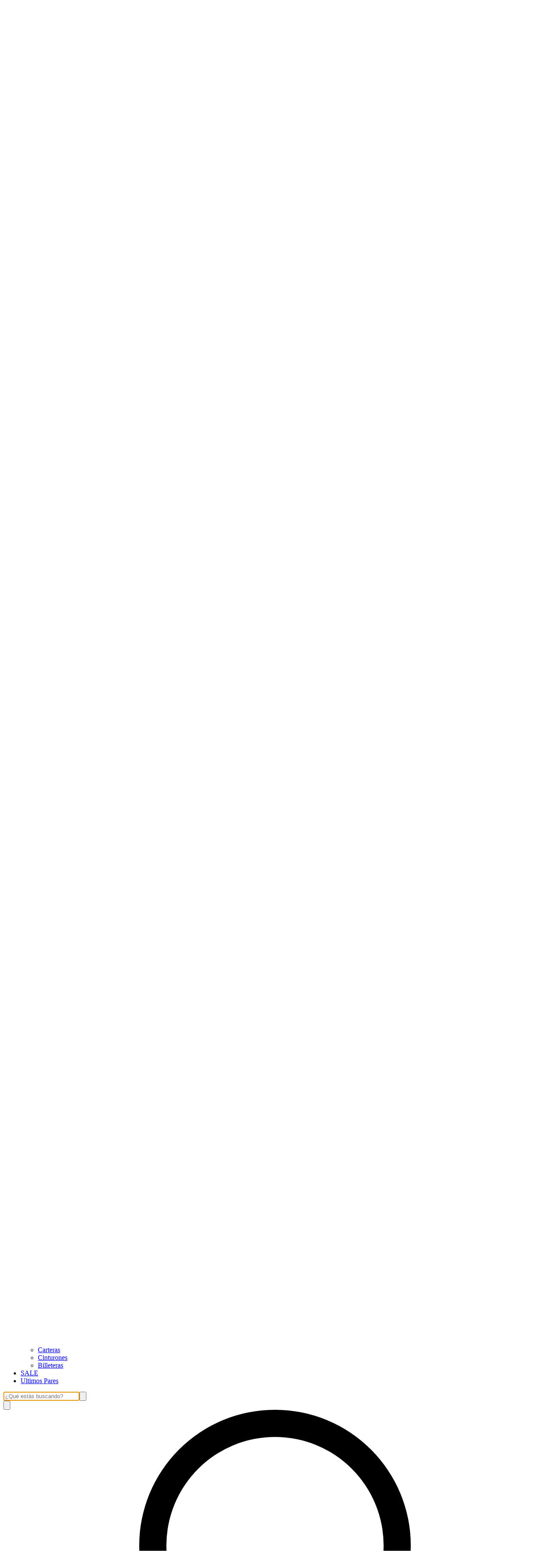

--- FILE ---
content_type: text/html; charset=utf-8
request_url: https://www.andreabo.com.ar/zapatos-mujer/verano1?Color=Camel%20C%2Fplatino%20Y%20Crudo
body_size: 50139
content:
<!DOCTYPE html><html><head><meta charSet="utf-8"/><meta name="viewport" content="width=device-width, initial-scale=1"/><link rel="preload" href="https://lightspeed-cdn.mitiendanube.com/v1/public/montserrat-v26-latin-regular.woff2" as="font" crossorigin="" type="font/woff2"/><link rel="preload" href="https://lightspeed-cdn.mitiendanube.com/v1/public/montserrat-v26-latin-700.woff2" as="font" crossorigin="" type="font/woff2"/><link rel="preload" as="image" imageSrcSet="//d1a9qnv764bsoo.cloudfront.net/stores/001/019/181/themes/common/logo-243965055-1758131029-322f192b27235a14c2aaa293a752ebf31758131030-50-0.webp?w=50 50w, //d1a9qnv764bsoo.cloudfront.net/stores/001/019/181/themes/common/logo-243965055-1758131029-322f192b27235a14c2aaa293a752ebf31758131030-100-0.webp?w=100 100w, //d1a9qnv764bsoo.cloudfront.net/stores/001/019/181/themes/common/logo-243965055-1758131029-322f192b27235a14c2aaa293a752ebf31758131030-240-0.webp?w=240 240w, //d1a9qnv764bsoo.cloudfront.net/stores/001/019/181/themes/common/logo-243965055-1758131029-322f192b27235a14c2aaa293a752ebf31758131030-320-0.webp?w=320 320w, //d1a9qnv764bsoo.cloudfront.net/stores/001/019/181/themes/common/logo-243965055-1758131029-322f192b27235a14c2aaa293a752ebf31758131030-480-0.webp?w=480 480w, //d1a9qnv764bsoo.cloudfront.net/stores/001/019/181/themes/common/logo-243965055-1758131029-322f192b27235a14c2aaa293a752ebf31758131030-640-0.webp?w=640 640w, //d1a9qnv764bsoo.cloudfront.net/stores/001/019/181/themes/common/logo-243965055-1758131029-322f192b27235a14c2aaa293a752ebf31758131030-1024-1024.webp?w=1024 1024w, //d1a9qnv764bsoo.cloudfront.net/stores/001/019/181/themes/common/logo-243965055-1758131029-322f192b27235a14c2aaa293a752ebf31758131030-1024-1024.webp?w=1400 1400w, //d1a9qnv764bsoo.cloudfront.net/stores/001/019/181/themes/common/logo-243965055-1758131029-322f192b27235a14c2aaa293a752ebf31758131030-1024-1024.webp?w=1920 1920w" imageSizes="40vw" fetchPriority="high"/><link rel="preload" as="image" imageSrcSet="https://acdn-us.mitiendanube.com/stores/001/019/181/products/chata1-5a8ab26d9440e78ad616044001633159-50-0.webp?w=50 50w, https://acdn-us.mitiendanube.com/stores/001/019/181/products/chata1-5a8ab26d9440e78ad616044001633159-100-0.webp?w=100 100w, https://acdn-us.mitiendanube.com/stores/001/019/181/products/chata1-5a8ab26d9440e78ad616044001633159-240-0.webp?w=240 240w, https://acdn-us.mitiendanube.com/stores/001/019/181/products/chata1-5a8ab26d9440e78ad616044001633159-320-0.webp?w=320 320w, https://acdn-us.mitiendanube.com/stores/001/019/181/products/chata1-5a8ab26d9440e78ad616044001633159-480-0.webp?w=480 480w, https://acdn-us.mitiendanube.com/stores/001/019/181/products/chata1-5a8ab26d9440e78ad616044001633159-640-0.webp?w=640 640w, https://acdn-us.mitiendanube.com/stores/001/019/181/products/chata1-5a8ab26d9440e78ad616044001633159-1024-1024.webp?w=1024 1024w, https://acdn-us.mitiendanube.com/stores/001/019/181/products/chata1-5a8ab26d9440e78ad616044001633159-1024-1024.webp?w=1400 1400w, https://acdn-us.mitiendanube.com/stores/001/019/181/products/chata1-5a8ab26d9440e78ad616044001633159-1024-1024.webp?w=1920 1920w" imageSizes="(min-width: 768px) 33.333333333333336vw, 49vw, 100vw" fetchPriority="high"/><link rel="preload" as="image" imageSrcSet="https://acdn-us.mitiendanube.com/stores/001/019/181/products/13191-e238e3375b09fec72316370799889236-50-0.webp?w=50 50w, https://acdn-us.mitiendanube.com/stores/001/019/181/products/13191-e238e3375b09fec72316370799889236-100-0.webp?w=100 100w, https://acdn-us.mitiendanube.com/stores/001/019/181/products/13191-e238e3375b09fec72316370799889236-240-0.webp?w=240 240w, https://acdn-us.mitiendanube.com/stores/001/019/181/products/13191-e238e3375b09fec72316370799889236-320-0.webp?w=320 320w, https://acdn-us.mitiendanube.com/stores/001/019/181/products/13191-e238e3375b09fec72316370799889236-480-0.webp?w=480 480w, https://acdn-us.mitiendanube.com/stores/001/019/181/products/13191-e238e3375b09fec72316370799889236-640-0.webp?w=640 640w, https://acdn-us.mitiendanube.com/stores/001/019/181/products/13191-e238e3375b09fec72316370799889236-1024-1024.webp?w=1024 1024w, https://acdn-us.mitiendanube.com/stores/001/019/181/products/13191-e238e3375b09fec72316370799889236-1024-1024.webp?w=1400 1400w, https://acdn-us.mitiendanube.com/stores/001/019/181/products/13191-e238e3375b09fec72316370799889236-1024-1024.webp?w=1920 1920w" imageSizes="(min-width: 768px) 33.333333333333336vw, 49vw, 100vw" fetchPriority="high"/><link rel="preload" as="image" imageSrcSet="https://acdn-us.mitiendanube.com/stores/001/019/181/products/9809-copia1-9bee407f48c9db44f516757839784092-50-0.webp?w=50 50w, https://acdn-us.mitiendanube.com/stores/001/019/181/products/9809-copia1-9bee407f48c9db44f516757839784092-100-0.webp?w=100 100w, https://acdn-us.mitiendanube.com/stores/001/019/181/products/9809-copia1-9bee407f48c9db44f516757839784092-240-0.webp?w=240 240w, https://acdn-us.mitiendanube.com/stores/001/019/181/products/9809-copia1-9bee407f48c9db44f516757839784092-320-0.webp?w=320 320w, https://acdn-us.mitiendanube.com/stores/001/019/181/products/9809-copia1-9bee407f48c9db44f516757839784092-480-0.webp?w=480 480w, https://acdn-us.mitiendanube.com/stores/001/019/181/products/9809-copia1-9bee407f48c9db44f516757839784092-640-0.webp?w=640 640w, https://acdn-us.mitiendanube.com/stores/001/019/181/products/9809-copia1-9bee407f48c9db44f516757839784092-1024-1024.webp?w=1024 1024w, https://acdn-us.mitiendanube.com/stores/001/019/181/products/9809-copia1-9bee407f48c9db44f516757839784092-1024-1024.webp?w=1400 1400w, https://acdn-us.mitiendanube.com/stores/001/019/181/products/9809-copia1-9bee407f48c9db44f516757839784092-1024-1024.webp?w=1920 1920w" imageSizes="(min-width: 768px) 33.333333333333336vw, 49vw, 100vw" fetchPriority="high"/><link rel="preload" as="image" imageSrcSet="https://acdn-us.mitiendanube.com/stores/001/019/181/products/5261-copia1-0e2d55bf1ddc62c3f516708458120347-50-0.webp?w=50 50w, https://acdn-us.mitiendanube.com/stores/001/019/181/products/5261-copia1-0e2d55bf1ddc62c3f516708458120347-100-0.webp?w=100 100w, https://acdn-us.mitiendanube.com/stores/001/019/181/products/5261-copia1-0e2d55bf1ddc62c3f516708458120347-240-0.webp?w=240 240w, https://acdn-us.mitiendanube.com/stores/001/019/181/products/5261-copia1-0e2d55bf1ddc62c3f516708458120347-320-0.webp?w=320 320w, https://acdn-us.mitiendanube.com/stores/001/019/181/products/5261-copia1-0e2d55bf1ddc62c3f516708458120347-480-0.webp?w=480 480w, https://acdn-us.mitiendanube.com/stores/001/019/181/products/5261-copia1-0e2d55bf1ddc62c3f516708458120347-640-0.webp?w=640 640w, https://acdn-us.mitiendanube.com/stores/001/019/181/products/5261-copia1-0e2d55bf1ddc62c3f516708458120347-1024-1024.webp?w=1024 1024w, https://acdn-us.mitiendanube.com/stores/001/019/181/products/5261-copia1-0e2d55bf1ddc62c3f516708458120347-1024-1024.webp?w=1400 1400w, https://acdn-us.mitiendanube.com/stores/001/019/181/products/5261-copia1-0e2d55bf1ddc62c3f516708458120347-1024-1024.webp?w=1920 1920w" imageSizes="(min-width: 768px) 33.333333333333336vw, 49vw, 100vw" fetchPriority="high"/><link rel="preload" as="image" imageSrcSet="https://acdn-us.mitiendanube.com/stores/001/019/181/products/5263-copia1-2cda20348c30b4ee6116702503287715-50-0.webp?w=50 50w, https://acdn-us.mitiendanube.com/stores/001/019/181/products/5263-copia1-2cda20348c30b4ee6116702503287715-100-0.webp?w=100 100w, https://acdn-us.mitiendanube.com/stores/001/019/181/products/5263-copia1-2cda20348c30b4ee6116702503287715-240-0.webp?w=240 240w, https://acdn-us.mitiendanube.com/stores/001/019/181/products/5263-copia1-2cda20348c30b4ee6116702503287715-320-0.webp?w=320 320w, https://acdn-us.mitiendanube.com/stores/001/019/181/products/5263-copia1-2cda20348c30b4ee6116702503287715-480-0.webp?w=480 480w, https://acdn-us.mitiendanube.com/stores/001/019/181/products/5263-copia1-2cda20348c30b4ee6116702503287715-640-0.webp?w=640 640w, https://acdn-us.mitiendanube.com/stores/001/019/181/products/5263-copia1-2cda20348c30b4ee6116702503287715-1024-1024.webp?w=1024 1024w, https://acdn-us.mitiendanube.com/stores/001/019/181/products/5263-copia1-2cda20348c30b4ee6116702503287715-1024-1024.webp?w=1400 1400w, https://acdn-us.mitiendanube.com/stores/001/019/181/products/5263-copia1-2cda20348c30b4ee6116702503287715-1024-1024.webp?w=1920 1920w" imageSizes="(min-width: 768px) 33.333333333333336vw, 49vw, 100vw" fetchPriority="high"/><link rel="preload" as="image" imageSrcSet="https://acdn-us.mitiendanube.com/stores/001/019/181/products/5247-copia1-36dd85fd245cce917716649907310487-50-0.webp?w=50 50w, https://acdn-us.mitiendanube.com/stores/001/019/181/products/5247-copia1-36dd85fd245cce917716649907310487-100-0.webp?w=100 100w, https://acdn-us.mitiendanube.com/stores/001/019/181/products/5247-copia1-36dd85fd245cce917716649907310487-240-0.webp?w=240 240w, https://acdn-us.mitiendanube.com/stores/001/019/181/products/5247-copia1-36dd85fd245cce917716649907310487-320-0.webp?w=320 320w, https://acdn-us.mitiendanube.com/stores/001/019/181/products/5247-copia1-36dd85fd245cce917716649907310487-480-0.webp?w=480 480w, https://acdn-us.mitiendanube.com/stores/001/019/181/products/5247-copia1-36dd85fd245cce917716649907310487-640-0.webp?w=640 640w, https://acdn-us.mitiendanube.com/stores/001/019/181/products/5247-copia1-36dd85fd245cce917716649907310487-1024-1024.webp?w=1024 1024w, https://acdn-us.mitiendanube.com/stores/001/019/181/products/5247-copia1-36dd85fd245cce917716649907310487-1024-1024.webp?w=1400 1400w, https://acdn-us.mitiendanube.com/stores/001/019/181/products/5247-copia1-36dd85fd245cce917716649907310487-1024-1024.webp?w=1920 1920w" imageSizes="(min-width: 768px) 33.333333333333336vw, 49vw, 100vw" fetchPriority="high"/><link rel="preload" as="image" imageSrcSet="https://acdn-us.mitiendanube.com/stores/001/019/181/products/img_12661-04d5bcd7a6feae505516363813441058-50-0.webp?w=50 50w, https://acdn-us.mitiendanube.com/stores/001/019/181/products/img_12661-04d5bcd7a6feae505516363813441058-100-0.webp?w=100 100w, https://acdn-us.mitiendanube.com/stores/001/019/181/products/img_12661-04d5bcd7a6feae505516363813441058-240-0.webp?w=240 240w, https://acdn-us.mitiendanube.com/stores/001/019/181/products/img_12661-04d5bcd7a6feae505516363813441058-320-0.webp?w=320 320w, https://acdn-us.mitiendanube.com/stores/001/019/181/products/img_12661-04d5bcd7a6feae505516363813441058-480-0.webp?w=480 480w, https://acdn-us.mitiendanube.com/stores/001/019/181/products/img_12661-04d5bcd7a6feae505516363813441058-640-0.webp?w=640 640w, https://acdn-us.mitiendanube.com/stores/001/019/181/products/img_12661-04d5bcd7a6feae505516363813441058-1024-1024.webp?w=1024 1024w, https://acdn-us.mitiendanube.com/stores/001/019/181/products/img_12661-04d5bcd7a6feae505516363813441058-1024-1024.webp?w=1400 1400w, https://acdn-us.mitiendanube.com/stores/001/019/181/products/img_12661-04d5bcd7a6feae505516363813441058-1024-1024.webp?w=1920 1920w" imageSizes="(min-width: 768px) 33.333333333333336vw, 49vw, 100vw" fetchPriority="high"/><link rel="preload" as="image" imageSrcSet="https://acdn-us.mitiendanube.com/stores/001/019/181/products/13821-ada45897305e0f998116370778632438-50-0.webp?w=50 50w, https://acdn-us.mitiendanube.com/stores/001/019/181/products/13821-ada45897305e0f998116370778632438-100-0.webp?w=100 100w, https://acdn-us.mitiendanube.com/stores/001/019/181/products/13821-ada45897305e0f998116370778632438-240-0.webp?w=240 240w, https://acdn-us.mitiendanube.com/stores/001/019/181/products/13821-ada45897305e0f998116370778632438-320-0.webp?w=320 320w, https://acdn-us.mitiendanube.com/stores/001/019/181/products/13821-ada45897305e0f998116370778632438-480-0.webp?w=480 480w, https://acdn-us.mitiendanube.com/stores/001/019/181/products/13821-ada45897305e0f998116370778632438-640-0.webp?w=640 640w, https://acdn-us.mitiendanube.com/stores/001/019/181/products/13821-ada45897305e0f998116370778632438-1024-1024.webp?w=1024 1024w, https://acdn-us.mitiendanube.com/stores/001/019/181/products/13821-ada45897305e0f998116370778632438-1024-1024.webp?w=1400 1400w, https://acdn-us.mitiendanube.com/stores/001/019/181/products/13821-ada45897305e0f998116370778632438-1024-1024.webp?w=1920 1920w" imageSizes="(min-width: 768px) 33.333333333333336vw, 49vw, 100vw" fetchPriority="high"/><link rel="preload" as="image" imageSrcSet="https://acdn-us.mitiendanube.com/stores/001/019/181/products/eves-ne1-2b3a727268305005e516031232958446-50-0.webp?w=50 50w, https://acdn-us.mitiendanube.com/stores/001/019/181/products/eves-ne1-2b3a727268305005e516031232958446-100-0.webp?w=100 100w, https://acdn-us.mitiendanube.com/stores/001/019/181/products/eves-ne1-2b3a727268305005e516031232958446-240-0.webp?w=240 240w, https://acdn-us.mitiendanube.com/stores/001/019/181/products/eves-ne1-2b3a727268305005e516031232958446-320-0.webp?w=320 320w, https://acdn-us.mitiendanube.com/stores/001/019/181/products/eves-ne1-2b3a727268305005e516031232958446-480-0.webp?w=480 480w, https://acdn-us.mitiendanube.com/stores/001/019/181/products/eves-ne1-2b3a727268305005e516031232958446-640-0.webp?w=640 640w, https://acdn-us.mitiendanube.com/stores/001/019/181/products/eves-ne1-2b3a727268305005e516031232958446-1024-1024.webp?w=1024 1024w, https://acdn-us.mitiendanube.com/stores/001/019/181/products/eves-ne1-2b3a727268305005e516031232958446-1024-1024.webp?w=1400 1400w, https://acdn-us.mitiendanube.com/stores/001/019/181/products/eves-ne1-2b3a727268305005e516031232958446-1024-1024.webp?w=1920 1920w" imageSizes="(min-width: 768px) 33.333333333333336vw, 49vw, 100vw" fetchPriority="high"/><link rel="stylesheet" href="https://lightspeed-cdn.mitiendanube.com/v1/_next/static/css/36fbb83c1d22e3e2.css" data-precedence="next"/><link rel="stylesheet" href="https://lightspeed-cdn.mitiendanube.com/v1/_next/static/css/7bcbd10fb37eab06.css" data-precedence="next"/><link rel="stylesheet" href="https://lightspeed-cdn.mitiendanube.com/v1/_next/static/css/b92b126dade76916.css" data-precedence="next"/><link rel="stylesheet" href="https://lightspeed-cdn.mitiendanube.com/v1/_next/static/css/7c1c0b00d367ee1c.css" data-precedence="next"/><link rel="stylesheet" href="https://lightspeed-cdn.mitiendanube.com/v1/_next/static/css/10bbe5a7a5236f4b.css" data-precedence="next"/><link rel="stylesheet" href="https://lightspeed-cdn.mitiendanube.com/v1/_next/static/css/371006afdc50f1cc.css" data-precedence="next"/><link rel="preload" as="script" fetchPriority="low" href="https://lightspeed-cdn.mitiendanube.com/v1/_next/static/chunks/webpack-42d4b537ec6b0822.js"/><script src="https://lightspeed-cdn.mitiendanube.com/v1/_next/static/chunks/68cc26a8-b33b74dee39573cc.js" async=""></script><script src="https://lightspeed-cdn.mitiendanube.com/v1/_next/static/chunks/9341-dbcddf6d44b00405.js" async=""></script><script src="https://lightspeed-cdn.mitiendanube.com/v1/_next/static/chunks/main-app-9dbc08a261efb779.js" async=""></script><script src="https://lightspeed-cdn.mitiendanube.com/v1/_next/static/chunks/9058-1a250dc7cc6cdf3e.js" async=""></script><script src="https://lightspeed-cdn.mitiendanube.com/v1/_next/static/chunks/app/global-error-4bd812f32584b02a.js" async=""></script><script src="https://lightspeed-cdn.mitiendanube.com/v1/_next/static/chunks/app/layout-860eb252b274180b.js" async=""></script><script src="https://lightspeed-cdn.mitiendanube.com/v1/_next/static/chunks/app/error-d5c323ad7035761e.js" async=""></script><script src="https://lightspeed-cdn.mitiendanube.com/v1/_next/static/chunks/app/not-found-0ec8e36c845c1aa0.js" async=""></script><script src="https://lightspeed-cdn.mitiendanube.com/v1/_next/static/chunks/081deaf2-3b4129052e065ba9.js" async=""></script><script src="https://lightspeed-cdn.mitiendanube.com/v1/_next/static/chunks/7796-15f0cd0a0375ce06.js" async=""></script><script src="https://lightspeed-cdn.mitiendanube.com/v1/_next/static/chunks/2024-8d4f65671f2231fe.js" async=""></script><script src="https://lightspeed-cdn.mitiendanube.com/v1/_next/static/chunks/8690-99eb3b9de8503df1.js" async=""></script><script src="https://lightspeed-cdn.mitiendanube.com/v1/_next/static/chunks/914-c4da123ba4b617d4.js" async=""></script><script src="https://lightspeed-cdn.mitiendanube.com/v1/_next/static/chunks/1664-540d89fe53d71953.js" async=""></script><script src="https://lightspeed-cdn.mitiendanube.com/v1/_next/static/chunks/7790-798b90e2eae86b3e.js" async=""></script><script src="https://lightspeed-cdn.mitiendanube.com/v1/_next/static/chunks/6896-ba5a3bd55ad20145.js" async=""></script><script src="https://lightspeed-cdn.mitiendanube.com/v1/_next/static/chunks/8714-1d6e25d154ce7bff.js" async=""></script><script src="https://lightspeed-cdn.mitiendanube.com/v1/_next/static/chunks/7268-88de8231ade118dd.js" async=""></script><script src="https://lightspeed-cdn.mitiendanube.com/v1/_next/static/chunks/2165-4e38738db7f2b1b6.js" async=""></script><script src="https://lightspeed-cdn.mitiendanube.com/v1/_next/static/chunks/3907-f0ac1b42bf229c6a.js" async=""></script><script src="https://lightspeed-cdn.mitiendanube.com/v1/_next/static/chunks/app/%5Bdevice%5D/%5Bhost%5D/%5BthemeState%5D/%5Bsecret%5D/layout-43f673f2ec4dfbed.js" async=""></script><script src="https://lightspeed-cdn.mitiendanube.com/v1/_next/static/chunks/8688-d9719a54dd10d8d4.js" async=""></script><script src="https://lightspeed-cdn.mitiendanube.com/v1/_next/static/chunks/app/%5Bdevice%5D/%5Bhost%5D/%5BthemeState%5D/%5Bsecret%5D/%5Bcategory%5D/%5B%5B...categories%5D%5D/page-5561d8753aafdfc4.js" async=""></script><script src="https://lightspeed-cdn.mitiendanube.com/v1/_next/static/chunks/app/%5Bdevice%5D/%5Bhost%5D/%5BthemeState%5D/%5Bsecret%5D/not-found-d5d01dca2cb121ad.js" async=""></script><link rel="preload" href="https://www.googletagmanager.com/gtag/js?id=G-Y89M87CEYK&amp;l=nsGA4" as="script"/><link href="https://lightspeed-cdn.mitiendanube.com/v1" rel="preconnect"/><link href="https://lightspeed-cdn.mitiendanube.com/v1" rel="dns-prefetch"/><link href="https://acdn.mitiendanube.com" rel="dns-prefetch"/><link href="https://acdn.mitiendanube.com" rel="preconnect"/><link href="https://acdn-us.mitiendanube.com" rel="preconnect"/><link href="https://acdn-us.mitiendanube.com" rel="dns-prefetch"/><title>VERANO</title><meta name="description" content="Comprá online productos de Andrea Bo Shoes &amp;amp; Bags. Tenemos SANDALIA MARA TAN, SANDALIA MICA TAN y más. Hacé tu pedido y pagalo online"/><meta name="facebook-domain-verification" content="8n91h6hrjk1vx515l6z0hg3532tqit"/><link rel="canonical" href="https://www.andreabo.com.ar/zapatos-mujer/verano1"/><meta property="og:title" content="VERANO"/><meta property="og:description" content="Comprá online productos de Andrea Bo Shoes &amp;amp; Bags. Tenemos SANDALIA MARA TAN, SANDALIA MICA TAN y más. Hacé tu pedido y pagalo online"/><meta property="og:url" content="https://www.andreabo.com.ar/zapatos-mujer/verano1"/><meta property="og:site_name" content="Andrea Bo Shoes &amp; Bags"/><meta property="og:type" content="website"/><meta name="twitter:card" content="summary"/><meta name="twitter:title" content="VERANO"/><meta name="twitter:description" content="Comprá online productos de Andrea Bo Shoes &amp;amp; Bags. Tenemos SANDALIA MARA TAN, SANDALIA MICA TAN y más. Hacé tu pedido y pagalo online"/><link rel="shortcut icon" href="//d1a9qnv764bsoo.cloudfront.net/stores/001/019/181/themes/common/logo-529607780-1742585726-d511540a616816374eefc85c7d6bd0241742585726.ico?0"/><link rel="icon" href="//d1a9qnv764bsoo.cloudfront.net/stores/001/019/181/themes/common/logo-529607780-1742585726-d511540a616816374eefc85c7d6bd0241742585726.ico?0"/><script src="https://lightspeed-cdn.mitiendanube.com/v1/_next/static/chunks/polyfills-78c92fac7aa8fdd8.js" noModule=""></script></head><body><img alt="Storefront" decoding="async" fetchPriority="high" height="1080" src="[data-uri]" style="height:99vh;left:0;max-height:99vh;max-width:99vw;object-fit:cover;pointer-events:none;position:absolute;top:0;width:99vw;z-index:200" width="1920"/><main><script data-testid="nube-sdk-bootstrap">
((global, url, name, scope, state, apps) => {
  const methods = ["on", "off", "send"];
  const initial = { ...state, location: { ...(state.location || {}), url } };
  global[name] = methods.reduce((sdk, method) => {
    sdk[method] = (...args) => {
      sdk.queue.push([method, ...args]);
    };
    return sdk;
  }, { queue: [] });
  global[name].getState = () => initial;
  global[name].send(scope, "init", () => initial);
  const loadMethod = () => {
    if (apps) {
      global[name].send(scope, "app:register", () => ({ apps }));
    }
  };
  if (document.readyState === "complete") {
    setTimeout(loadMethod);
  } else {
    window.addEventListener("load", loadMethod);
  }
})(window, document.location.href, "nubeSDK", "storefront", {}, {});</script><script defer="" crossorigin="anonymous" src="https://nsk-cdn-static.tiendanube.com/nube-sdk-0.20.0.min.js"></script><script defer="" crossorigin="anonymous" src="https://nsk-cdn-static.tiendanube.com/register-0.20.0.min.js"></script><style id="nube-sdk-base-styles">.nube-toast-root.toast-container{font-family:system-ui,sans-serif;max-width:400px;min-width:280px;position:relative}.toast{align-items:flex-start;background:#fff;border:1px solid #dee2e6;border-radius:8px;box-shadow:0 2px 8px rgba(0,0,0,.1);display:flex;padding:16px;position:relative;transition:opacity .3s ease,transform .3s ease}.toast-content{display:flex;flex:1;flex-direction:column;gap:4px;margin-right:12px}.toast-close{align-items:center;background:transparent;border:none;border-radius:4px;color:#6c757d;cursor:pointer;display:flex;flex-shrink:0;justify-content:center;padding:4px;transition:background-color .2s ease,color .2s ease}.toast-close:hover{background-color:#f8f9fa;color:#495057}.toast.toast-success{background-color:#f8fff9;border-left:4px solid #28a745}.toast.toast-error{background-color:#fff8f8;border-left:4px solid #dc3545}.toast.toast-warning{background-color:#fffef5;border-left:4px solid #ffc107}.toast.toast-info{background-color:#f6fcfd;border-left:4px solid #17a2b8}.nube-toast-title.toast-message{color:#212529;font-size:14px;font-weight:600;line-height:1.4;margin:0}.nube-toast-description.toast-description{color:#6c757d;font-size:13px;line-height:1.4;margin:0}.toast.toast-leaving{opacity:.5;transform:translateX(100%)}@media (max-width:480px){.nube-toast-root.toast-container{max-width:100%;min-width:260px}.toast{padding:12px}.nube-toast-title.toast-message{font-size:13px}.nube-toast-description.toast-description{font-size:12px}}.nube-box{display:flex}.nube-column{display:flex;flex-direction:column}.nube-row{display:flex;flex-direction:row}#nube-modal{background:transparent;border:none;box-shadow:none;left:50%;margin:0;max-width:90vw;position:fixed;top:50%;transform:translate(-50%,-50%);z-index:9999}#nube-modal::backdrop{align-items:center;background-color:rgba(0,0,0,.6);display:flex;height:100vh;justify-content:center;left:0;position:fixed;top:0;width:100vw;z-index:999}.nube-accordion-root{--panel-padding:1em;border:1px solid var(--box-border-color);border-radius:var(--border-radius);overflow:hidden}.nube-accordion-root details{border:none;padding:0}.nube-accordion-root .content{background-color:var(--main-background);border-top:1px solid var(--box-border-color);padding:var(--panel-padding)}.nube-accordion-root summary{background-color:var(--main-foreground-opacity-10);cursor:pointer;display:flex;flex-direction:row;font-weight:500;list-style:none;padding:var(--panel-padding);padding-right:32px;position:relative;-webkit-user-select:none;-moz-user-select:none;user-select:none}.nube-accordion-root summary svg{margin-right:8px}.nube-accordion-root summary:hover{background-color:var(--main-foreground-opacity-05)}.nube-accordion-root summary:after{display:none}.nube-accordion-root[open] summary:after{transform:translateY(-50%) rotate(180deg)}.nube-link-modal{background:#fff;border:none;border-radius:8px;box-shadow:0 4px 20px rgba(0,0,0,.15);height:-moz-fit-content;height:fit-content;inset:0;margin:auto;max-width:90vw;padding:0;position:fixed;width:500px;z-index:9999}.nube-link-modal::backdrop{background-color:rgba(0,0,0,.6);height:100vh;left:0;position:fixed;top:0;width:100vw;z-index:9998}.nube-link-modal-content{padding:24px}.nube-link-modal-header{align-items:flex-start;display:flex;justify-content:space-between;margin-bottom:16px}.nube-link-modal-title{color:#333;font-size:18px;font-weight:700;margin:0}.nube-link-modal-close-button{align-items:center;background:none;border:none;cursor:pointer;display:flex;justify-content:center;padding:4px}.nube-link-modal-description{color:#0a0a0a;font-size:14px;font-weight:400;line-height:1.5;margin:0}.nube-link-modal-url{color:#0a0a0a99;font-size:14px;font-weight:400;margin:0 0 24px;word-break:break-all}.nube-link-modal-actions{display:flex;flex-direction:row;gap:12px;justify-content:flex-end}@media (max-width:768px){.nube-link-modal-actions{flex-direction:column-reverse}}.select-showcase{display:flex;flex-direction:column;gap:20px;min-width:400px}.select-group{margin-bottom:16px}.nube-select .has-float-label,.nube-select .has-float-label.select-container{position:relative}.nube-select .has-float-label select:focus+label,.nube-select .has-float-label select:not([value=""])+label{color:#000;transform:translateY(-24px) scale(.85);transform-origin:top left}.nube-select label{background:#fff;color:#666;font-size:14px;left:0;padding:0 4px;pointer-events:none;position:absolute;top:8px;z-index:1}.nube-select .form-control-select{appearance:none;-webkit-appearance:none;-moz-appearance:none;background:#fff;border:1px solid #e0e0e0;border-radius:0;color:#000;cursor:pointer;font-size:14px;line-height:1.5;min-height:40px;padding:8px 40px 8px 12px;width:100%}.nube-select .form-control-select:focus{border-color:#000;outline:none}.nube-select .form-control-select.disabled,.nube-select .form-control-select:disabled{background-color:#f5f5f5;border-color:#e0e0e0;color:#999;cursor:not-allowed;opacity:.7}.nube-select .select-icon{color:#666;pointer-events:none;position:absolute;right:12px;top:50%;transform:translateY(-50%);z-index:2}.nube-select .form-control-select:focus+label+.select-icon{color:#000}.nube-select .form-control-select:disabled+label+.select-icon{color:#999}.nube-select .form-control-select option{background:#fff;color:#000;padding:8px 12px}.nube-select .form-control-select option:checked{background:#000;color:#fff}.nube-select .form-control-select option:disabled{background:#f5f5f5;color:#999}@media (max-width:768px){.select-showcase{margin:0 auto;max-width:100%;min-width:auto}}.nube-select.error .form-control-select{background-color:#fafafa;border-color:#000}.nube-select.error label{color:#000}.nube-select.success .form-control-select{background-color:#fafafa;border-color:#000}.nube-select.success label{color:#000}.nube-check{font-family:-apple-system,BlinkMacSystemFont,Segoe UI,Roboto,sans-serif;margin-bottom:1rem}.nube-check,.nube-check .form-checkbox{align-items:flex-start;display:flex;flex-direction:column}.nube-check .form-checkbox{background:none;border:none;color:#374151;cursor:pointer;font-size:.875rem;line-height:1.4;margin:0;padding:0;-webkit-user-select:none;-moz-user-select:none;user-select:none}.nube-check .form-checkbox input[type=checkbox]{border:0;height:0;margin:0;opacity:0;padding:0;position:absolute;width:0}.nube-check .form-options-content{align-items:center;display:flex;flex-direction:row;gap:.5rem;width:100%}.nube-check .form-group-icon{flex-shrink:0;height:1rem;margin-top:0;position:relative;width:1rem}.nube-check .form-group-icon .checked,.nube-check .form-group-icon .unchecked{height:100%;left:0;position:absolute;top:0;width:100%}.nube-check .form-group-icon .unchecked{color:#9ca3af;opacity:1}.nube-check .form-group-icon .checked{color:#6b7280;opacity:0}.nube-check input[type=checkbox]:checked+.form-options-content .unchecked{opacity:0}.nube-check input[type=checkbox]:checked+.form-options-content .checked{opacity:1}.nube-check .form-options-label{color:inherit;flex:1;font-weight:400;line-height:1.5}.nube-check .form-checkbox:has(input[type=checkbox]:disabled){cursor:not-allowed;opacity:.6}.nube-check .form-checkbox:has(input[type=checkbox]:disabled) .form-group-icon .checked,.nube-check .form-checkbox:has(input[type=checkbox]:disabled) .form-group-icon .unchecked{color:#d1d5db}.nube-check .form-checkbox:has(input[type=checkbox]:disabled) .form-options-label{color:#9ca3af}@media (max-width:640px){.nube-check .form-options-content{gap:.5rem}.nube-check .form-group-icon{height:.875rem;width:.875rem}.nube-check .form-options-label{font-size:.8125rem}}.nube-number-field{display:flex;flex-direction:column;gap:8px}.nube-number-field-label{color:var(--label-foreground);font-size:14px;font-weight:500;margin:0}.nube-number-field-wrapper{align-items:stretch;background:var(--main-background);border:1px solid var(--input-border-color);border-radius:var(--border-radius);display:flex;max-width:150px;overflow:hidden;position:relative;transition:all .2s ease-in-out}.nube-number-field-wrapper:focus-within{border-color:var(--accent-color);box-shadow:0 0 0 .2rem var(--accent-color-opacity-25)}.nube-number-field-input{background:transparent;border:none;box-sizing:border-box;color:var(--main-foreground)!important;flex:1;font-size:14px;line-height:1.5;max-width:54px;min-height:48px;outline:none;padding:12px;text-align:center}.nube-number-field-input:disabled{background-color:var(--main-background);color:var(--main-foreground-opacity-60);cursor:not-allowed}.nube-number-field-button{align-items:center;background-color:var(--button-background);border:none;color:var(--button-foreground);cursor:pointer;display:flex;font-size:18px;font-weight:500;height:auto;justify-content:center;transition:all .2s ease-in-out;-webkit-user-select:none;-moz-user-select:none;user-select:none;width:48px}.nube-number-field-button:hover:not(:disabled){background-color:var(--main-foreground-opacity-10);color:var(--main-foreground)}.nube-number-field-button:active:not(:disabled){background-color:var(--main-foreground-opacity-20);transform:scale(.95)}.nube-number-field-button:disabled{background-color:var(--button-background);color:var(--main-foreground-opacity-60);cursor:not-allowed}.nube-number-field-decrement,.nube-number-field-increment{border:none}.nube-number-field-wrapper:has(.nube-number-field-input:disabled){background-color:var(--main-background);border-color:var(--border-color)}.nube-number-field-wrapper:has(.nube-number-field-input:disabled):focus-within{border-color:var(--border-color);box-shadow:none}@media (max-width:576px){.nube-number-field-button{font-size:16px;width:40px}.nube-number-field-input{font-size:13px;min-height:40px;padding:8px}}.nube-side-scroll-content{flex-wrap:nowrap;scrollbar-color:rgba(0,0,0,.2) transparent;scrollbar-width:thin}.nube-side-scroll-content>*{flex-shrink:0}.nube-side-scroll-content::-webkit-scrollbar{height:8px}.nube-side-scroll-content::-webkit-scrollbar-track{background:transparent}.nube-side-scroll-content::-webkit-scrollbar-thumb{background-color:rgba(0,0,0,.2);border-radius:4px}.nube-side-scroll-content::-webkit-scrollbar-thumb:hover{background-color:rgba(0,0,0,.3)}.nube-side-scroll-content-no-scrollbar{scrollbar-width:none;-ms-overflow-style:none}.nube-side-scroll-content-no-scrollbar::-webkit-scrollbar{display:none}.nube-side-scroll-nav{background:none;border:none;color:#1f2937;cursor:pointer;font-size:24px;padding:4px 8px;transition:opacity .2s ease-in-out}.nube-side-scroll-nav:hover{opacity:.7}.nube-side-scroll-nav:active{opacity:.5}.nube-side-scroll-nav-hidden{cursor:default;opacity:0;pointer-events:none}</style><!--$--><!--/$--><style>:root {--accent_color: 0,0,0;--adbar_background_color: 0,0,0;--adbar_foreground_color: 255,255,255;--background_color: 255,255,255;--button_background_color: 0,0,0;--button_foreground_color: 255,255,255;--footer_background_color: 255,255,255;--footer_foreground_color: 0,0,0;--header_background_color: 255,255,255;--header_foreground_color: 0,0,0;--header_transparent_foreground_color: 71,48,48;--label_background_color: 0,0,0;--label_foreground_color: 255,255,255;--text_color: 0,0,0;--main-foreground: 0,0,0;--main-background: 255,255,255;--main-foreground-opacity-05: 0,0,0, 0.05;--main-foreground-opacity-08: 0,0,0, 0.08;--main-foreground-opacity-10: 0,0,0, 0.1;--main-foreground-opacity-20: 0,0,0, 0.2;--main-foreground-opacity-30: 0,0,0, 0.3;--main-foreground-opacity-40: 0,0,0, 0.4;--main-foreground-opacity-50: 0,0,0, 0.5;--main-foreground-opacity-60: 0,0,0, 0.6;--main-foreground-opacity-80: 0,0,0, 0.8;--main-foreground-opacity-90: 0,0,0, 0.9;--main-background-opacity-20: 255,255,255, 0.2;--main-background-opacity-50: 255,255,255, 0.5;--main-background-opacity-80: 255,255,255, 0.8;--main-background-opacity-90: 255,255,255, 0.9;--color-error: 204, 72, 69;--color-warning: 210, 118, 17;--color-info: 0,0,0;--color-success: 60, 175, 101;--container-width: 1400px;--container-width-sm: 580px;--container-width-md: 780px;--container-width-lg: 1030px;--container-width-xl: 1230px;--grid-column-gap-desktop: 25px;--grid-column-gap-mobile: 12px;--grid-row-gap-desktop: 25px;--grid-row-gap-mobile: 12px;--section-gap-desktop: 70px;--section-gap-mobile: 42px;--section-title-spacing-desktop: 50px;--section-title-spacing-mobile: 24px;--logo-aspect-ratio: 5:2;--logo-height-desktop: auto;--logo-height-mobile: auto;--logo-min-width-desktop: 165px;--logo-default-max-height-desktop: 66px;--logo-max-height-desktop: 350px;--logo-max-height-mobile: 150px;--logo-width: 190px;--logo-max-width-desktop: 350px;--logo-min-height-desktop: auto;--logo-min-height-mobile: auto;--button-transform: uppercase; --link-transform: uppercase; --title-transform: uppercase; --base-font-size: 14px; --small-font-size: 12px; --footer-padding-desktop: 50px; --footer-padding-mobile: 24px; --header-padding-desktop: 50px; --header-padding-mobile: 24px; --button-border-radius: 0; --border-color: rgba(var(--main-foreground), 0.1); --border-radius: 0; --button-background: var(--button_background_color); --button-foreground: var(--button_foreground_color); --input-border-color: rgba(var(--main-foreground), 0.2)}</style><style type="text/css">

  @font-face {
    font-display: swap; 
    font-family: Montserrat;
    font-style: normal;
    font-weight: 400;
    src: url('https://lightspeed-cdn.mitiendanube.com/v1/public/montserrat-v26-latin-regular.woff2') format('woff2'); 
  }
  @font-face {
    font-display: swap;
    font-family: Montserrat;
    font-style: normal;
    font-weight: 700;
    src: url('https://lightspeed-cdn.mitiendanube.com/v1/public/montserrat-v26-latin-700.woff2') format('woff2'); 
  }
@font-face {
  font-family: "Montserrat_Fallback";
  ascent-override: 84.9465705765%;
  descent-override: 22.0264351392%;
  line-gap-override: 0.0000000000%;
  size-adjust: 113.9539823009%;
  src: local("Arial");
}
:root {--font-nube: Montserrat, Montserrat_Fallback;--font-nube-headings: Montserrat, Montserrat_Fallback</style><!--$--><!--/$--><header class="styles_headMain__TbJ96 js-head-main head-main position-sticky" data-store="head"><section aria-hidden="false" class="section-adbar section-adbar-animated styles_sectionAdbarAnimated__IwSUK styles_adBar__5zRlL styles_adBarVisible__Mveaq"><div class="font-small text-center styles_adbarAnimated__oAPV_ adbar-animated"><span style="margin:0 1rem">✨  HASTA 30% OFF + 6 CUOTAS SIN INTERÉS  ✨</span><span style="margin:0 1rem">ENVIOS GRATIS A PARTIR DE $145.000</span><span style="margin:0 1rem">✨  HASTA 30% OFF + 6 CUOTAS SIN INTERÉS  ✨</span><span style="margin:0 1rem">ENVIOS GRATIS A PARTIR DE $145.000</span><span style="margin:0 1rem">✨  HASTA 30% OFF + 6 CUOTAS SIN INTERÉS  ✨</span><span style="margin:0 1rem">ENVIOS GRATIS A PARTIR DE $145.000</span><span style="margin:0 1rem">✨  HASTA 30% OFF + 6 CUOTAS SIN INTERÉS  ✨</span><span style="margin:0 1rem">ENVIOS GRATIS A PARTIR DE $145.000</span><span style="margin:0 1rem">✨  HASTA 30% OFF + 6 CUOTAS SIN INTERÉS  ✨</span><span style="margin:0 1rem">ENVIOS GRATIS A PARTIR DE $145.000</span><span style="margin:0 1rem">✨  HASTA 30% OFF + 6 CUOTAS SIN INTERÉS  ✨</span><span style="margin:0 1rem">ENVIOS GRATIS A PARTIR DE $145.000</span></div></section><div class="styles_container__4dRiC"><div class="styles_bar__nhs7G" style="transform:translateX(-100%)"></div></div><div class="styles_mainRow__okAYX styles_logoLeftAlignedOnMobile__LlQis styles_logoLeftAlignedOnDesktop__qH90z styles_withMenuInline__LDr0A"><div class="styles_logoCell__MhmsV"><a aria-label="Andrea Bo Shoes &amp; Bags" class="w-100 h-100 styles_logo__F9BRa styles_logoLink__J_hzJ" href="/"><img alt="logo" fetchPriority="high" width="575" height="230" decoding="async" data-nimg="1" class="styles_logo__F9BRa" style="color:transparent" sizes="40vw" srcSet="//d1a9qnv764bsoo.cloudfront.net/stores/001/019/181/themes/common/logo-243965055-1758131029-322f192b27235a14c2aaa293a752ebf31758131030-50-0.webp?w=50 50w, //d1a9qnv764bsoo.cloudfront.net/stores/001/019/181/themes/common/logo-243965055-1758131029-322f192b27235a14c2aaa293a752ebf31758131030-100-0.webp?w=100 100w, //d1a9qnv764bsoo.cloudfront.net/stores/001/019/181/themes/common/logo-243965055-1758131029-322f192b27235a14c2aaa293a752ebf31758131030-240-0.webp?w=240 240w, //d1a9qnv764bsoo.cloudfront.net/stores/001/019/181/themes/common/logo-243965055-1758131029-322f192b27235a14c2aaa293a752ebf31758131030-320-0.webp?w=320 320w, //d1a9qnv764bsoo.cloudfront.net/stores/001/019/181/themes/common/logo-243965055-1758131029-322f192b27235a14c2aaa293a752ebf31758131030-480-0.webp?w=480 480w, //d1a9qnv764bsoo.cloudfront.net/stores/001/019/181/themes/common/logo-243965055-1758131029-322f192b27235a14c2aaa293a752ebf31758131030-640-0.webp?w=640 640w, //d1a9qnv764bsoo.cloudfront.net/stores/001/019/181/themes/common/logo-243965055-1758131029-322f192b27235a14c2aaa293a752ebf31758131030-1024-1024.webp?w=1024 1024w, //d1a9qnv764bsoo.cloudfront.net/stores/001/019/181/themes/common/logo-243965055-1758131029-322f192b27235a14c2aaa293a752ebf31758131030-1024-1024.webp?w=1400 1400w, //d1a9qnv764bsoo.cloudfront.net/stores/001/019/181/themes/common/logo-243965055-1758131029-322f192b27235a14c2aaa293a752ebf31758131030-1024-1024.webp?w=1920 1920w" src="//d1a9qnv764bsoo.cloudfront.net/stores/001/019/181/themes/common/logo-243965055-1758131029-322f192b27235a14c2aaa293a752ebf31758131030-1024-1024.webp?w=1920"/><div class="sr-only">Andrea Bo Shoes &amp; Bags</div></a></div><div class="d-md-none styles_verticalMenu__IuIvX"><!--$--><button aria-label="Open mobile menu" class="styles_ghostButton__Vcsa4"><svg viewBox="0 0 512 512"><path d="M486.4,102.45H25.6V76.85H486.4Zm0,179.2H25.6v-25.6H486.4Zm0,179.2H25.6v-25.6H486.4Z"></path></svg></button><!--/$--></div><div class="d-none d-md-block styles_navMenu__DauPC"><!--$--><div class="nav-desktop"><ul class="nav-desktop-list" data-component="menu" data-store="navigation"><li class="nav-item nav-item-desktop"><a class="nav-list-link" href="/ver-todo-invierno">COLECCION<span class="nav-list-arrow ml-1"><svg class="icon-inline svg-icon-text" viewBox="0 0 512 512" xmlns="http://www.w3.org/2000/svg"><path d="M256,340.3,451.75,144.55l18.1,18.1L256,376.5,42.15,162.65l18.1-18.1Z"></path></svg></span></a><div class="nav-dropdown-content desktop-dropdown"><ul class="list-subitems desktop-list-subitems"><li class="nav-item nav-item-desktop"><a class="nav-list-link" href="/ver-todo-invierno/sandalias1">Sandalias</a><div class=""><ul class="list-subitems"><li class="nav-item nav-item-desktop"><a class="nav-list-link" href="/ver-todo-invierno/sandalias1/chatas">Chatas</a></li><li class="nav-item nav-item-desktop"><a class="nav-list-link" href="/ver-todo-invierno/sandalias1/plataformas">Plataformas</a></li><li class="nav-item nav-item-desktop"><a class="nav-list-link" href="/ver-todo-invierno/sandalias1/tacos">Tacos</a></li></ul></div></li><li class="nav-item nav-item-desktop"><a class="nav-list-link" href="/ver-todo-invierno/zapatos">Zapatos</a><div class=""><ul class="list-subitems"><li class="nav-item nav-item-desktop"><a class="nav-list-link" href="/ver-todo-invierno/zapatos/zapatos1">Zapatos y Flats</a></li><li class="nav-item nav-item-desktop"><a class="nav-list-link" href="/ver-todo-invierno/zapatos/zuecos2">Zuecos</a></li><li class="nav-item nav-item-desktop"><a class="nav-list-link" href="/ver-todo-invierno/zapatos/abotinados">Mocasines</a></li><li class="nav-item nav-item-desktop"><a class="nav-list-link" href="/ver-todo-invierno/zapatos/abotinados1">Abotinados</a></li></ul></div></li><li class="nav-item nav-item-desktop"><a class="nav-list-link" href="/ver-todo-invierno/fiesta2">Fiesta &amp; Noche</a></li><li class="nav-item nav-item-desktop"><a class="nav-list-link" href="/ver-todo-invierno/zapatillas">Zapatillas</a></li><li class="nav-item nav-item-desktop"><a class="nav-list-link" href="/ver-todo-invierno/botas">Botas y Borcegos</a><div class=""><ul class="list-subitems"><li class="nav-item nav-item-desktop"><a class="nav-list-link" href="/ver-todo-invierno/botas/botinetas1">Botinetas</a></li><li class="nav-item nav-item-desktop"><a class="nav-list-link" href="/ver-todo-invierno/botas/botas-largas">Botas Largas</a></li><li class="nav-item nav-item-desktop"><a class="nav-list-link" href="/ver-todo-invierno/botas/borcegos">Borcegos</a></li></ul></div></li></ul></div></li><li class="nav-item nav-item-desktop"><a class="nav-list-link" href="/accesorios">Accesorios<span class="nav-list-arrow ml-1"><svg class="icon-inline svg-icon-text" viewBox="0 0 512 512" xmlns="http://www.w3.org/2000/svg"><path d="M256,340.3,451.75,144.55l18.1,18.1L256,376.5,42.15,162.65l18.1-18.1Z"></path></svg></span></a><div class="nav-dropdown-content desktop-dropdown"><ul class="list-subitems desktop-list-subitems"><li class="nav-item nav-item-desktop"><a class="nav-list-link" href="/accesorios/carteras">Carteras </a></li><li class="nav-item nav-item-desktop"><a class="nav-list-link" href="/accesorios/cinturones">Cinturones </a></li><li class="nav-item nav-item-desktop"><a class="nav-list-link" href="/accesorios/billeteras">Billeteras</a></li></ul></div></li><li class="nav-item nav-item-desktop"><a class="nav-list-link" href="/navidad">SALE</a></li><li class="nav-item nav-item-desktop"><a class="nav-list-link" href="/ultimos-pares">Ultimos Pares</a></li></ul></div><!--/$--></div><div class="styles_search__uhIYG"><div class="d-none d-md-block"><!--$--><div class="search-container position-relative"><div class="position-relative"><input aria-label="¿Qué estás buscando?" autoComplete="off" autoCorrect="off" autofocus="" class="form-control search-input" placeholder="¿Qué estás buscando?" type="text" name="search" value=""/><button class="btn search-input-submit" type="submit"><svg class="icon-inline icon-lg svg-icon-text" viewBox="0 0 512 512"><path d="M389.68,359.13A204,204,0,0,0,435.2,230.4c0-113.11-91.69-204.8-204.8-204.8S25.6,117.29,25.6,230.4s91.69,204.8,204.8,204.8a204.13,204.13,0,0,0,142-57.19L486.69,492.34l18.1-18.1ZM230.4,409.6A179.2,179.2,0,1,1,409.6,230.4,179.2,179.2,0,0,1,230.4,409.6Z"></path></svg></button></div></div><!--/$--></div><div class="d-block d-md-none"><button aria-label="Buscar producto" class="styles_ghostButton__Vcsa4"><svg class="icon-inline icon-lg svg-icon-text" viewBox="0 0 512 512"><path d="M389.68,359.13A204,204,0,0,0,435.2,230.4c0-113.11-91.69-204.8-204.8-204.8S25.6,117.29,25.6,230.4s91.69,204.8,204.8,204.8a204.13,204.13,0,0,0,142-57.19L486.69,492.34l18.1-18.1ZM230.4,409.6A179.2,179.2,0,1,1,409.6,230.4,179.2,179.2,0,0,1,230.4,409.6Z"></path></svg></button></div></div><div class="styles_customer__vtpEZ"><a class="" href="/account/login"><svg class="icon-inline utilities-icon" viewBox="0 0 512 512"><path d="M384,281.6H128A102.41,102.41,0,0,0,25.6,384V512H486.4V384A102.41,102.41,0,0,0,384,281.6Zm76.8,204.8H51.2V384A76.79,76.79,0,0,1,128,307.2H384A76.79,76.79,0,0,1,460.8,384ZM256,256A128,128,0,1,0,128,128,128,128,0,0,0,256,256Zm0-230.4A102.4,102.4,0,1,1,153.6,128,102.41,102.41,0,0,1,256,25.6Z"></path></svg><span class="sr-only">Acceda a su cuenta</span></a><span class="utilities-text d-none d-md-inline-block"><a href="/account/login">Iniciar sesión</a></span></div><div class="styles_cart__2A4Or"><button aria-label="Ver carrito" class="styles_ghostButton__Vcsa4" data-component="cart-button"><svg class="icon-inline utilities-icon" viewBox="0 0 512 512"><path d="M371.2 128v-14.2C371.2 50.87 319.43.2 256 .2S140.8 50.87 140.8 113.8V128H51.2v281.6c0 56.55 45.85 102.4 102.4 102.4h204.8c56.55 0 102.4-45.85 102.4-102.4V128h-89.6Zm-204.8-14.2c0-48.41 39.92-88 89.6-88s89.6 39.59 89.6 88V128H166.4v-14.2Zm268.8 295.8c0 42.42-34.39 76.8-76.8 76.8H153.6c-42.42 0-76.8-34.38-76.8-76.8v-256h64v89.8h25.6v-89.8h179.2v89.8h25.6v-89.8h64v256Z"></path></svg><span class="utilities-text d-none d-md-inline-block">Carrito<!-- --> </span><span class="d-none d-md-inline-block styles_cartQuantity__x97GU"></span><span class="d-md-none badge badge-amount d-inline-block"></span></button></div></div></header><!--$--><!--/$--><!--$--><!--/$--><!--$--><!--/$--><section class="mt-3 d-md-none"><div class="styles_container___3id_"><div class="breadcrumbs mb-0 mb-md-2"><a class="crumb" title="Andrea Bo Shoes &amp; Bags" href="/">Inicio</a><span class="separator">.</span><a class="crumb" title="OUTLET" href="/zapatos-mujer">OUTLET</a><span class="separator">.</span><span class="crumb active">VERANO</span></div></div></section><section class="category-controls position-relative-md"><div class="styles_container___3id_ p-0"><div class="row align-items-end"><div class="col"><div class="row align-items-end"><div class="col"><div class="category-breadcrumbs-container d-none d-md-block"><div class="breadcrumbs mb-0 mb-md-2"><a class="crumb" title="Andrea Bo Shoes &amp; Bags" href="/">Inicio</a><span class="separator">.</span><a class="crumb" title="OUTLET" href="/zapatos-mujer">OUTLET</a><span class="separator">.</span><span class="crumb active">VERANO</span></div></div><section class="page-header" data-store="page-title"><h1 class="h4">VERANO</h1></section></div><div class="col text-right d-none d-md-block"></div></div></div><div class="col-12 col-md-auto d-none d-md-block"><div class="form-group d-inline-block w-auto mb-0"><select aria-label="Ordenar por" class="form-select js-sort-by btn btn-default btn-medium text-left font-weight-bold"><option value="price-ascending">Precio: Menor a Mayor</option><option value="price-descending">Precio: Mayor a Menor</option><option value="alpha-ascending">A - Z</option><option value="alpha-descending">Z - A</option><option value="created-descending">Más Nuevo al más Viejo</option><option value="created-ascending">Más Viejo al más Nuevo</option><option value="best-selling" selected="">Más Vendidos</option><option value="user">Destacado</option></select><div class="form-select-icon"><svg class="icon-inline icon-w-14 icon-lg" viewBox="0 0 512 512" xmlns="http://www.w3.org/2000/svg"><path d="M256,340.3,451.75,144.55l18.1,18.1L256,376.5,42.15,162.65l18.1-18.1Z"></path></svg></div></div></div><div class="col-auto pl-0 d-md-none"><button class="btn btn-default btn-medium"><div class="row align-items-center"><div class="col font-weight-bold">Filtrar</div><div class="col text-right"><svg class="icon-inline" viewBox="0 0 512 512" xmlns="http://www.w3.org/2000/svg"><path d="M254.71,64a64,64,0,0,0-125.42,0H25.6V89.6H129.29a64,64,0,0,0,125.42,0H486.4V64ZM192,115.2a38.4,38.4,0,1,1,38.4-38.4A38.4,38.4,0,0,1,192,115.2Zm0,256a64,64,0,0,0-62.71,51.2H25.6V448H129.29a64,64,0,0,0,125.42,0H486.4V422.4H254.71A64,64,0,0,0,192,371.2Zm0,102.4a38.4,38.4,0,1,1,38.4-38.4A38.4,38.4,0,0,1,192,473.6ZM320,192a64,64,0,0,0-62.71,51.2H25.6v25.6H257.29a64,64,0,0,0,125.42,0H486.4V243.2H382.71A64,64,0,0,0,320,192Zm0,102.4A38.4,38.4,0,1,1,358.4,256,38.4,38.4,0,0,1,320,294.4Z"></path></svg></div></div></button></div></div></div></section><div class="styles_container___3id_ d-md-none"></div><section class="js-category-body category-body mt-2  mt-md-4 pt-md-1"><div class="styles_container___3id_"><div class="row"><div class="filters-sidebar col col-md-2 d-none d-md-block"><h2 class="title-section mb-2 d-none d-md-block font-bigger">Filtrar por</h2><div class="styles_container__nVkpM"><h3 class="mb-3 mt-4 subtitle styles_fitlersSectionTitle__ikVas">Color</h3><label class="checkbox-container"><input autoComplete="off" type="checkbox"/><span class="checkbox"><span class="checkbox-icon"></span><span class="checkbox-text with-color">Negro <span class="styles_productCount___p2bc font-small">(11)<!-- --> </span></span><span class="checkbox-color" style="background-color:#000000"></span></span></label><label class="checkbox-container"><input autoComplete="off" type="checkbox"/><span class="checkbox"><span class="checkbox-icon"></span><span class="checkbox-text with-color">Suela <span class="styles_productCount___p2bc font-small">(4)<!-- --> </span></span><span class="checkbox-color" style="background-color:#D4874F"></span></span></label><label class="checkbox-container"><input autoComplete="off" type="checkbox"/><span class="checkbox"><span class="checkbox-icon"></span><span class="checkbox-text with-color">Beige <span class="styles_productCount___p2bc font-small">(1)<!-- --> </span></span><span class="checkbox-color" style="background-color:#F5F5DC"></span></span></label><label class="checkbox-container"><input autoComplete="off" type="checkbox"/><span class="checkbox"><span class="checkbox-icon"></span><span class="checkbox-text with-color">Blanco <span class="styles_productCount___p2bc font-small">(1)<!-- --> </span></span><span class="checkbox-color" style="background-color:#FFFFFF"></span></span></label><label class="checkbox-container"><input autoComplete="off" type="checkbox"/><span class="checkbox"><span class="checkbox-icon"></span><span class="checkbox-text with-color">Camel <span class="styles_productCount___p2bc font-small">(1)<!-- --> </span></span><span class="checkbox-color" style="background-color:#D2B48C"></span></span></label><label class="checkbox-container"><input autoComplete="off" type="checkbox"/><span class="checkbox"><span class="checkbox-icon"></span><span class="checkbox-text with-color">Gris <span class="styles_productCount___p2bc font-small">(1)<!-- --> </span></span><span class="checkbox-color" style="background-color:#AAAAAA"></span></span></label><label class="checkbox-container"><input autoComplete="off" type="checkbox"/><span class="checkbox"><span class="checkbox-icon"></span><span class="checkbox-text with-color">Nude <span class="styles_productCount___p2bc font-small">(1)<!-- --> </span></span><span class="checkbox-color" style="background-color:#EBC8B2"></span></span></label><label class="checkbox-container"><input autoComplete="off" type="checkbox"/><span class="checkbox"><span class="checkbox-icon"></span><span class="checkbox-text with-color">Rojo <span class="styles_productCount___p2bc font-small">(1)<!-- --> </span></span><span class="checkbox-color" style="background-color:#DC0000"></span></span></label><details><summary class="d-inline-block btn btn-secondary btn-small" data-close="Ver más" data-open="Ver menos"></summary><label class="checkbox-container"><input autoComplete="off" type="checkbox"/><span class="checkbox"><span class="checkbox-icon"></span><span class="checkbox-text with-color">Verde <span class="styles_productCount___p2bc font-small">(1)<!-- --> </span></span><span class="checkbox-color" style="background-color:#00DC00"></span></span></label><label class="checkbox-container"><input autoComplete="off" type="checkbox"/><span class="checkbox"><span class="checkbox-icon"></span><span class="checkbox-text with-color">Azul <span class="styles_productCount___p2bc font-small">(1)<!-- --> </span></span><span class="checkbox-color" style="background-color:#0000DC"></span></span></label><label class="checkbox-container"><input autoComplete="off" type="checkbox"/><span class="checkbox"><span class="checkbox-icon"></span><span class="checkbox-text with-color">Fuego <span class="styles_productCount___p2bc font-small">(1)<!-- --> </span></span></span></label><label class="checkbox-container"><input autoComplete="off" type="checkbox"/><span class="checkbox"><span class="checkbox-icon"></span><span class="checkbox-text with-color">Multioro <span class="styles_productCount___p2bc font-small">(1)<!-- --> </span></span></span></label></details><div class="divider mt-3 pt-2"></div><h3 class="mb-3 mt-4 subtitle styles_fitlersSectionTitle__ikVas">Talle</h3><label class="checkbox-container"><input autoComplete="off" type="checkbox"/><span class="checkbox"><span class="checkbox-icon"></span><span class="checkbox-text with-color">35 <span class="styles_productCount___p2bc font-small">(11)<!-- --> </span></span></span></label><label class="checkbox-container"><input autoComplete="off" type="checkbox"/><span class="checkbox"><span class="checkbox-icon"></span><span class="checkbox-text with-color">36 <span class="styles_productCount___p2bc font-small">(23)<!-- --> </span></span></span></label><label class="checkbox-container"><input autoComplete="off" type="checkbox"/><span class="checkbox"><span class="checkbox-icon"></span><span class="checkbox-text with-color">37 <span class="styles_productCount___p2bc font-small">(24)<!-- --> </span></span></span></label><label class="checkbox-container"><input autoComplete="off" type="checkbox"/><span class="checkbox"><span class="checkbox-icon"></span><span class="checkbox-text with-color">38 <span class="styles_productCount___p2bc font-small">(23)<!-- --> </span></span></span></label><label class="checkbox-container"><input autoComplete="off" type="checkbox"/><span class="checkbox"><span class="checkbox-icon"></span><span class="checkbox-text with-color">39 <span class="styles_productCount___p2bc font-small">(23)<!-- --> </span></span></span></label><label class="checkbox-container"><input autoComplete="off" type="checkbox"/><span class="checkbox"><span class="checkbox-icon"></span><span class="checkbox-text with-color">40 <span class="styles_productCount___p2bc font-small">(20)<!-- --> </span></span></span></label><div class="divider mt-3 pt-2"></div><h3 class="mb-3 mt-4 subtitle styles_fitlersSectionTitle__ikVas">Precio</h3><div class="price-filter-container"><form><div class="form-group"><span class="filter-input-price-container"><label class="form-label">Desde</label><input class="form-control filter-input-price" min="0" pattern="\d*" placeholder="70.000" step="1" type="number" name="min_price" value=""/></span><span class="filter-input-price-container"><label class="form-label">Hasta</label><input class="form-control filter-input-price" min="0" pattern="\d*" placeholder="115.200" step="1" type="number" name="max_price" value=""/></span><button class="btn btn-secondary btn-small btn-price-filter" type="submit">Aplicar</button><button class="btn btn-secondary btn-small btn-square btn-icon d-none" type="submit"><svg class="svg-icon-text" viewBox="0 0 256 512" xmlns="http://www.w3.org/2000/svg"><path d="M210.72,256,15,60.25l18.11-18.1L246.93,256,33.08,469.85,15,451.75Z"></path></svg></button></div></form></div><div class="divider mt-3 pt-2"></div></div></div><div class="col pl-0" id="collection"><!--$--><!--/$--><div class="styles_grid__rhKCy" style="--columns-desktop:3;--columns-mobile:2;--custom-row-gap-mobile:32px;--custom-row-gap-desktop:60px"><div class="position-relative"><div class="item js-item-product item-product" data-product-id="67498458" data-product-type="list" data-store="product-item-67498458"><div class="styles_container__8qdSq"><div class="position-relative" style="padding-bottom:100%"><a aria-label="SANDALIA MICA TAN" title="SANDALIA MICA TAN" href="/productos/sandalia-mica-tan?variant=237083138"><img alt="SANDALIA MICA TAN" id="67498458" fetchPriority="high" width="1500" height="1500" decoding="async" data-nimg="1" class="img-absolute img-absolute-centered styles_primaryImage__Snmtk" style="color:transparent" sizes="(min-width: 768px) 33.333333333333336vw, 49vw, 100vw" srcSet="https://acdn-us.mitiendanube.com/stores/001/019/181/products/chata1-5a8ab26d9440e78ad616044001633159-50-0.webp?w=50 50w, https://acdn-us.mitiendanube.com/stores/001/019/181/products/chata1-5a8ab26d9440e78ad616044001633159-100-0.webp?w=100 100w, https://acdn-us.mitiendanube.com/stores/001/019/181/products/chata1-5a8ab26d9440e78ad616044001633159-240-0.webp?w=240 240w, https://acdn-us.mitiendanube.com/stores/001/019/181/products/chata1-5a8ab26d9440e78ad616044001633159-320-0.webp?w=320 320w, https://acdn-us.mitiendanube.com/stores/001/019/181/products/chata1-5a8ab26d9440e78ad616044001633159-480-0.webp?w=480 480w, https://acdn-us.mitiendanube.com/stores/001/019/181/products/chata1-5a8ab26d9440e78ad616044001633159-640-0.webp?w=640 640w, https://acdn-us.mitiendanube.com/stores/001/019/181/products/chata1-5a8ab26d9440e78ad616044001633159-1024-1024.webp?w=1024 1024w, https://acdn-us.mitiendanube.com/stores/001/019/181/products/chata1-5a8ab26d9440e78ad616044001633159-1024-1024.webp?w=1400 1400w, https://acdn-us.mitiendanube.com/stores/001/019/181/products/chata1-5a8ab26d9440e78ad616044001633159-1024-1024.webp?w=1920 1920w" src="https://acdn-us.mitiendanube.com/stores/001/019/181/products/chata1-5a8ab26d9440e78ad616044001633159-1024-1024.webp?w=1920"/></a></div><!--$--><div class="labels" data-store="product-item-labels"></div><!--/$--></div><div class="item-description"><a aria-label="SANDALIA MICA TAN" class="styles_itemDescription__yOAIs" title="SANDALIA MICA TAN" href="/productos/sandalia-mica-tan"><h2 class="item-name">SANDALIA MICA TAN</h2><div class="styles_priceSection__wZSep"><div class="styles_price__rlKSD"><span data-product-price="80000.00" id="price_display" class="price-display styles_price__8cg1o item-price" data-component="product-list-item.price" data-component-value="$80.000">$80.000</span></div><div class="" data-component="product-list-item.discount"><span data-product-price="72000" id="price_display" class="price-display styles_price__8cg1o mr-1" data-component-value="$72.000">$72.000</span><span>con Transferencia o depósito</span></div></div></a></div></div></div><div class="position-relative"><div class="item js-item-product item-product" data-product-id="100965424" data-product-type="list" data-store="product-item-100965424"><div class="styles_container__8qdSq"><div class="position-relative" style="padding-bottom:100%"><a aria-label="SANDALIA MIKOS GRIS-BLANCO" title="SANDALIA MIKOS GRIS-BLANCO" href="/productos/sandalia-mikos2?variant=387077080"><img alt="SANDALIA MIKOS GRIS-BLANCO" id="100965424" fetchPriority="high" width="1500" height="1500" decoding="async" data-nimg="1" class="img-absolute img-absolute-centered styles_primaryImage__Snmtk" style="color:transparent" sizes="(min-width: 768px) 33.333333333333336vw, 49vw, 100vw" srcSet="https://acdn-us.mitiendanube.com/stores/001/019/181/products/13191-e238e3375b09fec72316370799889236-50-0.webp?w=50 50w, https://acdn-us.mitiendanube.com/stores/001/019/181/products/13191-e238e3375b09fec72316370799889236-100-0.webp?w=100 100w, https://acdn-us.mitiendanube.com/stores/001/019/181/products/13191-e238e3375b09fec72316370799889236-240-0.webp?w=240 240w, https://acdn-us.mitiendanube.com/stores/001/019/181/products/13191-e238e3375b09fec72316370799889236-320-0.webp?w=320 320w, https://acdn-us.mitiendanube.com/stores/001/019/181/products/13191-e238e3375b09fec72316370799889236-480-0.webp?w=480 480w, https://acdn-us.mitiendanube.com/stores/001/019/181/products/13191-e238e3375b09fec72316370799889236-640-0.webp?w=640 640w, https://acdn-us.mitiendanube.com/stores/001/019/181/products/13191-e238e3375b09fec72316370799889236-1024-1024.webp?w=1024 1024w, https://acdn-us.mitiendanube.com/stores/001/019/181/products/13191-e238e3375b09fec72316370799889236-1024-1024.webp?w=1400 1400w, https://acdn-us.mitiendanube.com/stores/001/019/181/products/13191-e238e3375b09fec72316370799889236-1024-1024.webp?w=1920 1920w" src="https://acdn-us.mitiendanube.com/stores/001/019/181/products/13191-e238e3375b09fec72316370799889236-1024-1024.webp?w=1920"/></a></div><!--$--><div class="labels" data-store="product-item-labels"></div><!--/$--></div><div class="item-description"><a aria-label="SANDALIA MIKOS GRIS-BLANCO" class="styles_itemDescription__yOAIs" title="SANDALIA MIKOS GRIS-BLANCO" href="/productos/sandalia-mikos2"><h2 class="item-name">SANDALIA MIKOS GRIS-BLANCO</h2><div class="styles_priceSection__wZSep"><div class="styles_price__rlKSD"><span data-product-price="80000.00" id="price_display" class="price-display styles_price__8cg1o item-price" data-component="product-list-item.price" data-component-value="$80.000">$80.000</span></div><div class="" data-component="product-list-item.discount"><span data-product-price="72000" id="price_display" class="price-display styles_price__8cg1o mr-1" data-component-value="$72.000">$72.000</span><span>con Transferencia o depósito</span></div></div></a></div></div></div><div class="position-relative"><div id="loader-checkpoint" style="height:1px;left:0;position:absolute;top:0;width:1px"></div><div class="item js-item-product item-product" data-product-id="156291999" data-product-type="list" data-store="product-item-156291999"><div class="styles_container__8qdSq"><div class="position-relative" style="padding-bottom:100%"><a aria-label="SANDALIA MIDORI" title="SANDALIA MIDORI" href="/productos/sandalia-midori?variant=592101135"><img alt="SANDALIA MIDORI" id="156291999" fetchPriority="high" width="1500" height="1500" decoding="async" data-nimg="1" class="img-absolute img-absolute-centered styles_primaryImage__Snmtk" style="color:transparent" sizes="(min-width: 768px) 33.333333333333336vw, 49vw, 100vw" srcSet="https://acdn-us.mitiendanube.com/stores/001/019/181/products/9809-copia1-9bee407f48c9db44f516757839784092-50-0.webp?w=50 50w, https://acdn-us.mitiendanube.com/stores/001/019/181/products/9809-copia1-9bee407f48c9db44f516757839784092-100-0.webp?w=100 100w, https://acdn-us.mitiendanube.com/stores/001/019/181/products/9809-copia1-9bee407f48c9db44f516757839784092-240-0.webp?w=240 240w, https://acdn-us.mitiendanube.com/stores/001/019/181/products/9809-copia1-9bee407f48c9db44f516757839784092-320-0.webp?w=320 320w, https://acdn-us.mitiendanube.com/stores/001/019/181/products/9809-copia1-9bee407f48c9db44f516757839784092-480-0.webp?w=480 480w, https://acdn-us.mitiendanube.com/stores/001/019/181/products/9809-copia1-9bee407f48c9db44f516757839784092-640-0.webp?w=640 640w, https://acdn-us.mitiendanube.com/stores/001/019/181/products/9809-copia1-9bee407f48c9db44f516757839784092-1024-1024.webp?w=1024 1024w, https://acdn-us.mitiendanube.com/stores/001/019/181/products/9809-copia1-9bee407f48c9db44f516757839784092-1024-1024.webp?w=1400 1400w, https://acdn-us.mitiendanube.com/stores/001/019/181/products/9809-copia1-9bee407f48c9db44f516757839784092-1024-1024.webp?w=1920 1920w" src="https://acdn-us.mitiendanube.com/stores/001/019/181/products/9809-copia1-9bee407f48c9db44f516757839784092-1024-1024.webp?w=1920"/></a></div><!--$--><div class="labels" data-store="product-item-labels"></div><!--/$--></div><div class="item-description"><a aria-label="SANDALIA MIDORI" class="styles_itemDescription__yOAIs" title="SANDALIA MIDORI" href="/productos/sandalia-midori"><h2 class="item-name">SANDALIA MIDORI</h2><div class="styles_priceSection__wZSep"><div class="styles_price__rlKSD"><span data-product-price="80000.00" id="price_display" class="price-display styles_price__8cg1o item-price" data-component="product-list-item.price" data-component-value="$80.000">$80.000</span></div><div class="" data-component="product-list-item.discount"><span data-product-price="72000" id="price_display" class="price-display styles_price__8cg1o mr-1" data-component-value="$72.000">$72.000</span><span>con Transferencia o depósito</span></div></div></a></div></div></div><div class="position-relative"><div class="item js-item-product item-product" data-product-id="146923412" data-product-type="list" data-store="product-item-146923412"><div class="styles_container__8qdSq"><div class="position-relative" style="padding-bottom:100%"><a aria-label="SANDALIA HARU VERDE" title="SANDALIA HARU VERDE" href="/productos/sandalia-haru1?variant=564355291"><img alt="SANDALIA HARU VERDE" id="146923412" fetchPriority="high" width="1500" height="1500" decoding="async" data-nimg="1" class="img-absolute img-absolute-centered styles_primaryImage__Snmtk" style="color:transparent" sizes="(min-width: 768px) 33.333333333333336vw, 49vw, 100vw" srcSet="https://acdn-us.mitiendanube.com/stores/001/019/181/products/5261-copia1-0e2d55bf1ddc62c3f516708458120347-50-0.webp?w=50 50w, https://acdn-us.mitiendanube.com/stores/001/019/181/products/5261-copia1-0e2d55bf1ddc62c3f516708458120347-100-0.webp?w=100 100w, https://acdn-us.mitiendanube.com/stores/001/019/181/products/5261-copia1-0e2d55bf1ddc62c3f516708458120347-240-0.webp?w=240 240w, https://acdn-us.mitiendanube.com/stores/001/019/181/products/5261-copia1-0e2d55bf1ddc62c3f516708458120347-320-0.webp?w=320 320w, https://acdn-us.mitiendanube.com/stores/001/019/181/products/5261-copia1-0e2d55bf1ddc62c3f516708458120347-480-0.webp?w=480 480w, https://acdn-us.mitiendanube.com/stores/001/019/181/products/5261-copia1-0e2d55bf1ddc62c3f516708458120347-640-0.webp?w=640 640w, https://acdn-us.mitiendanube.com/stores/001/019/181/products/5261-copia1-0e2d55bf1ddc62c3f516708458120347-1024-1024.webp?w=1024 1024w, https://acdn-us.mitiendanube.com/stores/001/019/181/products/5261-copia1-0e2d55bf1ddc62c3f516708458120347-1024-1024.webp?w=1400 1400w, https://acdn-us.mitiendanube.com/stores/001/019/181/products/5261-copia1-0e2d55bf1ddc62c3f516708458120347-1024-1024.webp?w=1920 1920w" src="https://acdn-us.mitiendanube.com/stores/001/019/181/products/5261-copia1-0e2d55bf1ddc62c3f516708458120347-1024-1024.webp?w=1920"/></a></div><!--$--><div class="labels" data-store="product-item-labels"></div><!--/$--></div><div class="item-description"><a aria-label="SANDALIA HARU VERDE" class="styles_itemDescription__yOAIs" title="SANDALIA HARU VERDE" href="/productos/sandalia-haru1"><h2 class="item-name">SANDALIA HARU VERDE</h2><div class="styles_priceSection__wZSep"><div class="styles_price__rlKSD"><span data-product-price="80000.00" id="price_display" class="price-display styles_price__8cg1o item-price" data-component="product-list-item.price" data-component-value="$80.000">$80.000</span></div><div class="" data-component="product-list-item.discount"><span data-product-price="72000" id="price_display" class="price-display styles_price__8cg1o mr-1" data-component-value="$72.000">$72.000</span><span>con Transferencia o depósito</span></div></div></a></div></div></div><div class="position-relative"><div class="item js-item-product item-product" data-product-id="137829810" data-product-type="list" data-store="product-item-137829810"><div class="styles_container__8qdSq"><div class="position-relative" style="padding-bottom:100%"><a aria-label="SANDALIA HARU NEGRO" title="SANDALIA HARU NEGRO" href="/productos/sandalia-haru?variant=561112761"><img alt="SANDALIA HARU NEGRO" id="137829810" fetchPriority="high" width="1500" height="1500" decoding="async" data-nimg="1" class="img-absolute img-absolute-centered styles_primaryImage__Snmtk" style="color:transparent" sizes="(min-width: 768px) 33.333333333333336vw, 49vw, 100vw" srcSet="https://acdn-us.mitiendanube.com/stores/001/019/181/products/5263-copia1-2cda20348c30b4ee6116702503287715-50-0.webp?w=50 50w, https://acdn-us.mitiendanube.com/stores/001/019/181/products/5263-copia1-2cda20348c30b4ee6116702503287715-100-0.webp?w=100 100w, https://acdn-us.mitiendanube.com/stores/001/019/181/products/5263-copia1-2cda20348c30b4ee6116702503287715-240-0.webp?w=240 240w, https://acdn-us.mitiendanube.com/stores/001/019/181/products/5263-copia1-2cda20348c30b4ee6116702503287715-320-0.webp?w=320 320w, https://acdn-us.mitiendanube.com/stores/001/019/181/products/5263-copia1-2cda20348c30b4ee6116702503287715-480-0.webp?w=480 480w, https://acdn-us.mitiendanube.com/stores/001/019/181/products/5263-copia1-2cda20348c30b4ee6116702503287715-640-0.webp?w=640 640w, https://acdn-us.mitiendanube.com/stores/001/019/181/products/5263-copia1-2cda20348c30b4ee6116702503287715-1024-1024.webp?w=1024 1024w, https://acdn-us.mitiendanube.com/stores/001/019/181/products/5263-copia1-2cda20348c30b4ee6116702503287715-1024-1024.webp?w=1400 1400w, https://acdn-us.mitiendanube.com/stores/001/019/181/products/5263-copia1-2cda20348c30b4ee6116702503287715-1024-1024.webp?w=1920 1920w" src="https://acdn-us.mitiendanube.com/stores/001/019/181/products/5263-copia1-2cda20348c30b4ee6116702503287715-1024-1024.webp?w=1920"/></a></div><!--$--><div class="labels" data-store="product-item-labels"></div><!--/$--></div><div class="item-description"><a aria-label="SANDALIA HARU NEGRO" class="styles_itemDescription__yOAIs" title="SANDALIA HARU NEGRO" href="/productos/sandalia-haru"><h2 class="item-name">SANDALIA HARU NEGRO</h2><div class="styles_priceSection__wZSep"><div class="styles_price__rlKSD"><span data-product-price="80000.00" id="price_display" class="price-display styles_price__8cg1o item-price" data-component="product-list-item.price" data-component-value="$80.000">$80.000</span></div><div class="" data-component="product-list-item.discount"><span data-product-price="72000" id="price_display" class="price-display styles_price__8cg1o mr-1" data-component-value="$72.000">$72.000</span><span>con Transferencia o depósito</span></div></div></a></div></div></div><div class="position-relative"><div class="item js-item-product item-product" data-product-id="136266122" data-product-type="list" data-store="product-item-136266122"><div class="styles_container__8qdSq"><div class="position-relative" style="padding-bottom:100%"><a aria-label="SANDALIA TINA ROJO" title="SANDALIA TINA ROJO" href="/productos/sandalia-tina3?variant=531376642"><img alt="SANDALIA TINA ROJO" id="136266122" fetchPriority="high" width="1500" height="1500" decoding="async" data-nimg="1" class="img-absolute img-absolute-centered styles_primaryImage__Snmtk" style="color:transparent" sizes="(min-width: 768px) 33.333333333333336vw, 49vw, 100vw" srcSet="https://acdn-us.mitiendanube.com/stores/001/019/181/products/5247-copia1-36dd85fd245cce917716649907310487-50-0.webp?w=50 50w, https://acdn-us.mitiendanube.com/stores/001/019/181/products/5247-copia1-36dd85fd245cce917716649907310487-100-0.webp?w=100 100w, https://acdn-us.mitiendanube.com/stores/001/019/181/products/5247-copia1-36dd85fd245cce917716649907310487-240-0.webp?w=240 240w, https://acdn-us.mitiendanube.com/stores/001/019/181/products/5247-copia1-36dd85fd245cce917716649907310487-320-0.webp?w=320 320w, https://acdn-us.mitiendanube.com/stores/001/019/181/products/5247-copia1-36dd85fd245cce917716649907310487-480-0.webp?w=480 480w, https://acdn-us.mitiendanube.com/stores/001/019/181/products/5247-copia1-36dd85fd245cce917716649907310487-640-0.webp?w=640 640w, https://acdn-us.mitiendanube.com/stores/001/019/181/products/5247-copia1-36dd85fd245cce917716649907310487-1024-1024.webp?w=1024 1024w, https://acdn-us.mitiendanube.com/stores/001/019/181/products/5247-copia1-36dd85fd245cce917716649907310487-1024-1024.webp?w=1400 1400w, https://acdn-us.mitiendanube.com/stores/001/019/181/products/5247-copia1-36dd85fd245cce917716649907310487-1024-1024.webp?w=1920 1920w" src="https://acdn-us.mitiendanube.com/stores/001/019/181/products/5247-copia1-36dd85fd245cce917716649907310487-1024-1024.webp?w=1920"/></a></div><!--$--><div class="labels" data-store="product-item-labels"></div><!--/$--></div><div class="item-description"><a aria-label="SANDALIA TINA ROJO" class="styles_itemDescription__yOAIs" title="SANDALIA TINA ROJO" href="/productos/sandalia-tina3"><h2 class="item-name">SANDALIA TINA ROJO</h2><div class="styles_priceSection__wZSep"><div class="styles_price__rlKSD"><span data-product-price="80000.00" id="price_display" class="price-display styles_price__8cg1o item-price" data-component="product-list-item.price" data-component-value="$80.000">$80.000</span></div><div class="" data-component="product-list-item.discount"><span data-product-price="72000" id="price_display" class="price-display styles_price__8cg1o mr-1" data-component-value="$72.000">$72.000</span><span>con Transferencia o depósito</span></div></div></a></div></div></div><div class="position-relative"><div class="item js-item-product item-product" data-product-id="103193966" data-product-type="list" data-store="product-item-103193966"><div class="styles_container__8qdSq"><div class="position-relative" style="padding-bottom:100%"><a aria-label="SANDALIA ZULEMA" title="SANDALIA ZULEMA" href="/productos/sandalia-zulema?variant=395650452"><img alt="SANDALIA ZULEMA" id="103193966" fetchPriority="high" width="1500" height="1500" decoding="async" data-nimg="1" class="img-absolute img-absolute-centered styles_primaryImage__Snmtk" style="color:transparent" sizes="(min-width: 768px) 33.333333333333336vw, 49vw, 100vw" srcSet="https://acdn-us.mitiendanube.com/stores/001/019/181/products/img_12661-04d5bcd7a6feae505516363813441058-50-0.webp?w=50 50w, https://acdn-us.mitiendanube.com/stores/001/019/181/products/img_12661-04d5bcd7a6feae505516363813441058-100-0.webp?w=100 100w, https://acdn-us.mitiendanube.com/stores/001/019/181/products/img_12661-04d5bcd7a6feae505516363813441058-240-0.webp?w=240 240w, https://acdn-us.mitiendanube.com/stores/001/019/181/products/img_12661-04d5bcd7a6feae505516363813441058-320-0.webp?w=320 320w, https://acdn-us.mitiendanube.com/stores/001/019/181/products/img_12661-04d5bcd7a6feae505516363813441058-480-0.webp?w=480 480w, https://acdn-us.mitiendanube.com/stores/001/019/181/products/img_12661-04d5bcd7a6feae505516363813441058-640-0.webp?w=640 640w, https://acdn-us.mitiendanube.com/stores/001/019/181/products/img_12661-04d5bcd7a6feae505516363813441058-1024-1024.webp?w=1024 1024w, https://acdn-us.mitiendanube.com/stores/001/019/181/products/img_12661-04d5bcd7a6feae505516363813441058-1024-1024.webp?w=1400 1400w, https://acdn-us.mitiendanube.com/stores/001/019/181/products/img_12661-04d5bcd7a6feae505516363813441058-1024-1024.webp?w=1920 1920w" src="https://acdn-us.mitiendanube.com/stores/001/019/181/products/img_12661-04d5bcd7a6feae505516363813441058-1024-1024.webp?w=1920"/></a></div><!--$--><div class="labels" data-store="product-item-labels"></div><!--/$--></div><div class="item-description"><a aria-label="SANDALIA ZULEMA" class="styles_itemDescription__yOAIs" title="SANDALIA ZULEMA" href="/productos/sandalia-zulema"><h2 class="item-name">SANDALIA ZULEMA</h2><div class="styles_priceSection__wZSep"><div class="styles_price__rlKSD"><span data-product-price="80000.00" id="price_display" class="price-display styles_price__8cg1o item-price" data-component="product-list-item.price" data-component-value="$80.000">$80.000</span></div><div class="" data-component="product-list-item.discount"><span data-product-price="72000" id="price_display" class="price-display styles_price__8cg1o mr-1" data-component-value="$72.000">$72.000</span><span>con Transferencia o depósito</span></div></div></a></div></div></div><div class="position-relative"><div class="item js-item-product item-product" data-product-id="102571339" data-product-type="list" data-store="product-item-102571339"><div class="styles_container__8qdSq"><div class="position-relative" style="padding-bottom:100%"><a aria-label="SANDALIA ALBA" title="SANDALIA ALBA" href="/productos/sandalia-alba1?variant=525952889"><img alt="SANDALIA ALBA" id="102571339" fetchPriority="high" width="1500" height="1500" decoding="async" data-nimg="1" class="img-absolute img-absolute-centered styles_primaryImage__Snmtk" style="color:transparent" sizes="(min-width: 768px) 33.333333333333336vw, 49vw, 100vw" srcSet="https://acdn-us.mitiendanube.com/stores/001/019/181/products/13821-ada45897305e0f998116370778632438-50-0.webp?w=50 50w, https://acdn-us.mitiendanube.com/stores/001/019/181/products/13821-ada45897305e0f998116370778632438-100-0.webp?w=100 100w, https://acdn-us.mitiendanube.com/stores/001/019/181/products/13821-ada45897305e0f998116370778632438-240-0.webp?w=240 240w, https://acdn-us.mitiendanube.com/stores/001/019/181/products/13821-ada45897305e0f998116370778632438-320-0.webp?w=320 320w, https://acdn-us.mitiendanube.com/stores/001/019/181/products/13821-ada45897305e0f998116370778632438-480-0.webp?w=480 480w, https://acdn-us.mitiendanube.com/stores/001/019/181/products/13821-ada45897305e0f998116370778632438-640-0.webp?w=640 640w, https://acdn-us.mitiendanube.com/stores/001/019/181/products/13821-ada45897305e0f998116370778632438-1024-1024.webp?w=1024 1024w, https://acdn-us.mitiendanube.com/stores/001/019/181/products/13821-ada45897305e0f998116370778632438-1024-1024.webp?w=1400 1400w, https://acdn-us.mitiendanube.com/stores/001/019/181/products/13821-ada45897305e0f998116370778632438-1024-1024.webp?w=1920 1920w" src="https://acdn-us.mitiendanube.com/stores/001/019/181/products/13821-ada45897305e0f998116370778632438-1024-1024.webp?w=1920"/></a></div><!--$--><div class="labels" data-store="product-item-labels"></div><!--/$--></div><div class="item-description"><a aria-label="SANDALIA ALBA" class="styles_itemDescription__yOAIs" title="SANDALIA ALBA" href="/productos/sandalia-alba1"><h2 class="item-name">SANDALIA ALBA</h2><div class="styles_priceSection__wZSep"><div class="styles_price__rlKSD"><span data-product-price="80000.00" id="price_display" class="price-display styles_price__8cg1o item-price" data-component="product-list-item.price" data-component-value="$80.000">$80.000</span></div><div class="" data-component="product-list-item.discount"><span data-product-price="72000" id="price_display" class="price-display styles_price__8cg1o mr-1" data-component-value="$72.000">$72.000</span><span>con Transferencia o depósito</span></div></div></a></div></div></div><div class="position-relative"><div class="item js-item-product item-product" data-product-id="66205219" data-product-type="list" data-store="product-item-66205219"><div class="styles_container__8qdSq"><div class="position-relative" style="padding-bottom:100%"><a aria-label="SANDALIA ÑEVES" title="SANDALIA ÑEVES" href="/productos/sandalia-neves?variant=227851619"><img alt="SANDALIA ÑEVES" id="66205219" fetchPriority="high" width="1500" height="1500" decoding="async" data-nimg="1" class="img-absolute img-absolute-centered styles_primaryImage__Snmtk" style="color:transparent" sizes="(min-width: 768px) 33.333333333333336vw, 49vw, 100vw" srcSet="https://acdn-us.mitiendanube.com/stores/001/019/181/products/eves-ne1-2b3a727268305005e516031232958446-50-0.webp?w=50 50w, https://acdn-us.mitiendanube.com/stores/001/019/181/products/eves-ne1-2b3a727268305005e516031232958446-100-0.webp?w=100 100w, https://acdn-us.mitiendanube.com/stores/001/019/181/products/eves-ne1-2b3a727268305005e516031232958446-240-0.webp?w=240 240w, https://acdn-us.mitiendanube.com/stores/001/019/181/products/eves-ne1-2b3a727268305005e516031232958446-320-0.webp?w=320 320w, https://acdn-us.mitiendanube.com/stores/001/019/181/products/eves-ne1-2b3a727268305005e516031232958446-480-0.webp?w=480 480w, https://acdn-us.mitiendanube.com/stores/001/019/181/products/eves-ne1-2b3a727268305005e516031232958446-640-0.webp?w=640 640w, https://acdn-us.mitiendanube.com/stores/001/019/181/products/eves-ne1-2b3a727268305005e516031232958446-1024-1024.webp?w=1024 1024w, https://acdn-us.mitiendanube.com/stores/001/019/181/products/eves-ne1-2b3a727268305005e516031232958446-1024-1024.webp?w=1400 1400w, https://acdn-us.mitiendanube.com/stores/001/019/181/products/eves-ne1-2b3a727268305005e516031232958446-1024-1024.webp?w=1920 1920w" src="https://acdn-us.mitiendanube.com/stores/001/019/181/products/eves-ne1-2b3a727268305005e516031232958446-1024-1024.webp?w=1920"/></a></div><!--$--><div class="labels" data-store="product-item-labels"><div class="label label-accent">Envío gratis</div></div><!--/$--></div><div class="item-description"><a aria-label="SANDALIA ÑEVES" class="styles_itemDescription__yOAIs" title="SANDALIA ÑEVES" href="/productos/sandalia-neves"><h2 class="item-name">SANDALIA ÑEVES</h2><div class="styles_priceSection__wZSep"><div class="styles_price__rlKSD"><span data-product-price="80000.00" id="price_display" class="price-display styles_price__8cg1o item-price" data-component="product-list-item.price" data-component-value="$80.000">$80.000</span></div><div class="" data-component="product-list-item.discount"><span data-product-price="72000" id="price_display" class="price-display styles_price__8cg1o mr-1" data-component-value="$72.000">$72.000</span><span>con Transferencia o depósito</span></div></div></a></div></div></div></div><div class="mb-5 text-center w-100 mt-5 py-2"></div></div></div></div></section><div class="styles_pageSections__6uPKS styles_withSeparation__MhrSv"></div><script type="application/ld+json">{"@context":"https://schema.org","@id":"https://www.andreabo.com.ar/zapatos-mujer/verano1#breadcrumb","@type":"BreadcrumbList","itemListElement":[{"@type":"ListItem","item":{"@id":"https://www.andreabo.com.ar","name":"Inicio"},"position":1},{"@type":"ListItem","item":{"@id":"https://www.andreabo.com.ar/zapatos-mujer","name":"es"},"position":2},{"@type":"ListItem","item":{"@id":"https://www.andreabo.com.ar/zapatos-mujer/verano1","name":"es"},"position":3}]}</script><script type="application/ld+json">{"@context":"https://schema.org","@id":"https://www.andreabo.com.ar/zapatos-mujer/verano1#collection","@type":"CollectionPage","breadcrumb":{"@id":"https://www.andreabo.com.ar/zapatos-mujer/verano1#breadcrumb"},"inLanguage":"es","isPartOf":{"@type":"WebSite","name":"Andrea Bo Shoes \u0026 Bags","url":"https://www.andreabo.com.ar"},"mainEntity":{"@type":"ItemList","itemListElement":[{"@type":"ListItem","item":{"@id":"https://www.andreabo.com.ar/productos/sandalia-mica-tan/","name":"SANDALIA MICA TAN"},"position":1},{"@type":"ListItem","item":{"@id":"https://www.andreabo.com.ar/productos/sandalia-mikos2/","name":"SANDALIA MIKOS GRIS-BLANCO"},"position":2},{"@type":"ListItem","item":{"@id":"https://www.andreabo.com.ar/productos/sandalia-midori/","name":"SANDALIA MIDORI"},"position":3},{"@type":"ListItem","item":{"@id":"https://www.andreabo.com.ar/productos/sandalia-haru1/","name":"SANDALIA HARU VERDE"},"position":4},{"@type":"ListItem","item":{"@id":"https://www.andreabo.com.ar/productos/sandalia-haru/","name":"SANDALIA HARU NEGRO"},"position":5},{"@type":"ListItem","item":{"@id":"https://www.andreabo.com.ar/productos/sandalia-tina3/","name":"SANDALIA TINA ROJO"},"position":6},{"@type":"ListItem","item":{"@id":"https://www.andreabo.com.ar/productos/sandalia-zulema/","name":"SANDALIA ZULEMA"},"position":7},{"@type":"ListItem","item":{"@id":"https://www.andreabo.com.ar/productos/sandalia-alba1/","name":"SANDALIA ALBA"},"position":8},{"@type":"ListItem","item":{"@id":"https://www.andreabo.com.ar/productos/sandalia-neves/","name":"SANDALIA ÑEVES"},"position":9}],"itemListOrder":"https://schema.org/ItemListUnordered","numberOfItems":9},"name":"VERANO","url":"https://www.andreabo.com.ar/zapatos-mujer/verano1"}</script><footer class="styles_footer__rockB"><section style="min-height:100px"></section></footer><div class="styles_fixedToBottom__KNJcD fixed-to-bottom"><div class="styles_section__Dsk2I"><a aria-label="Comunicate por WhatsApp" class="styles_link__UH8dX" target="_blank" href="https://wa.me/+5491155021711"><svg class="styles_icon__IGZzl" viewBox="0 0 448 512" xmlns="http://www.w3.org/2000/svg"><path d="M380.9 97.1C339 55.1 283.2 32 223.9 32c-122.4 0-222 99.6-222 222 0 39.1 10.2 77.3 29.6 111L0 480l117.7-30.9c32.4 17.7 68.9 27 106.1 27h.1c122.3 0 224.1-99.6 224.1-222 0-59.3-25.2-115-67.1-157zm-157 341.6c-33.2 0-65.7-8.9-94-25.7l-6.7-4-69.8 18.3L72 359.2l-4.4-7c-18.5-29.4-28.2-63.3-28.2-98.2 0-101.7 82.8-184.5 184.6-184.5 49.3 0 95.6 19.2 130.4 54.1 34.8 34.9 56.2 81.2 56.1 130.5 0 101.8-84.9 184.6-186.6 184.6zm101.2-138.2c-5.5-2.8-32.8-16.2-37.9-18-5.1-1.9-8.8-2.8-12.5 2.8-3.7 5.6-14.3 18-17.6 21.8-3.2 3.7-6.5 4.2-12 1.4-32.6-16.3-54-29.1-75.5-66-5.7-9.8 5.7-9.1 16.3-30.3 1.8-3.7.9-6.9-.5-9.7-1.4-2.8-12.5-30.1-17.1-41.2-4.5-10.8-9.1-9.3-12.5-9.5-3.2-.2-6.9-.2-10.6-.2-3.7 0-9.7 1.4-14.8 6.9-5.1 5.6-19.4 19-19.4 46.3 0 27.3 19.9 53.7 22.6 57.4 2.8 3.7 39.1 59.7 94.8 83.8 35.2 15.2 49 16.5 66.6 13.9 10.7-1.6 32.8-13.4 37.4-26.4 4.6-13 4.6-24.1 3.2-26.4-1.3-2.5-5-3.9-10.5-6.6z"></path></svg></a></div></div><div id="modal-root"></div></main><script src="https://lightspeed-cdn.mitiendanube.com/v1/_next/static/chunks/webpack-42d4b537ec6b0822.js" async=""></script><script>(self.__next_f=self.__next_f||[]).push([0]);self.__next_f.push([2,null])</script><script>self.__next_f.push([1,"1:HL[\"https://lightspeed-cdn.mitiendanube.com/v1/_next/static/css/36fbb83c1d22e3e2.css\",\"style\"]\n2:HL[\"https://lightspeed-cdn.mitiendanube.com/v1/_next/static/css/7bcbd10fb37eab06.css\",\"style\"]\n3:HL[\"https://lightspeed-cdn.mitiendanube.com/v1/_next/static/css/b92b126dade76916.css\",\"style\"]\n4:HL[\"https://lightspeed-cdn.mitiendanube.com/v1/_next/static/css/7c1c0b00d367ee1c.css\",\"style\"]\n5:HL[\"https://lightspeed-cdn.mitiendanube.com/v1/_next/static/css/10bbe5a7a5236f4b.css\",\"style\"]\n6:HL[\"https://lightspeed-cdn.mitiendanube.com/v1/_next/static/css/371006afdc50f1cc.css\",\"style\"]\n"])</script><script>self.__next_f.push([1,"7:I[5495,[],\"\"]\na:I[22960,[],\"\"]\n11:I[91781,[],\"\"]\n16:I[12195,[\"9058\",\"static/chunks/9058-1a250dc7cc6cdf3e.js\",\"6470\",\"static/chunks/app/global-error-4bd812f32584b02a.js\"],\"default\"]\nb:[\"device\",\"desktop\",\"d\"]\nc:[\"host\",\"www.andreabo.com.ar\",\"d\"]\nd:[\"themeState\",\"published\",\"d\"]\ne:[\"secret\",\"none\",\"d\"]\nf:[\"category\",\"zapatos-mujer\",\"d\"]\n10:[\"categories\",\"verano1\",\"oc\"]\n17:[]\n"])</script><script>self.__next_f.push([1,"0:[null,[\"$\",\"$L7\",null,{\"buildId\":\"a1c4029\",\"assetPrefix\":\"https://lightspeed-cdn.mitiendanube.com/v1\",\"initialCanonicalUrl\":\"/zapatos-mujer/verano1?Color=Camel%20C%2Fplatino%20Y%20Crudo\",\"initialTree\":[\"\",{\"children\":[[\"device\",\"desktop\",\"d\"],{\"children\":[[\"host\",\"www.andreabo.com.ar\",\"d\"],{\"children\":[[\"themeState\",\"published\",\"d\"],{\"children\":[[\"secret\",\"none\",\"d\"],{\"children\":[[\"category\",\"zapatos-mujer\",\"d\"],{\"children\":[[\"categories\",\"verano1\",\"oc\"],{\"children\":[\"__PAGE__?{\\\"Color\\\":\\\"Camel C/platino Y Crudo\\\"}\",{}]}]}]}]}]}]}]},\"$undefined\",\"$undefined\",true],\"initialSeedData\":[\"\",{\"children\":[[\"device\",\"desktop\",\"d\"],{\"children\":[[\"host\",\"www.andreabo.com.ar\",\"d\"],{\"children\":[[\"themeState\",\"published\",\"d\"],{\"children\":[[\"secret\",\"none\",\"d\"],{\"children\":[[\"category\",\"zapatos-mujer\",\"d\"],{\"children\":[[\"categories\",\"verano1\",\"oc\"],{\"children\":[\"__PAGE__\",{},[[\"$L8\",\"$L9\"],null],null]},[\"$\",\"$La\",null,{\"parallelRouterKey\":\"children\",\"segmentPath\":[\"children\",\"$b\",\"children\",\"$c\",\"children\",\"$d\",\"children\",\"$e\",\"children\",\"$f\",\"children\",\"$10\",\"children\"],\"error\":\"$undefined\",\"errorStyles\":\"$undefined\",\"errorScripts\":\"$undefined\",\"template\":[\"$\",\"$L11\",null,{}],\"templateStyles\":\"$undefined\",\"templateScripts\":\"$undefined\",\"notFound\":\"$undefined\",\"notFoundStyles\":\"$undefined\",\"styles\":null}],null]},[\"$\",\"$La\",null,{\"parallelRouterKey\":\"children\",\"segmentPath\":[\"children\",\"$b\",\"children\",\"$c\",\"children\",\"$d\",\"children\",\"$e\",\"children\",\"$f\",\"children\"],\"error\":\"$undefined\",\"errorStyles\":\"$undefined\",\"errorScripts\":\"$undefined\",\"template\":[\"$\",\"$L11\",null,{}],\"templateStyles\":\"$undefined\",\"templateScripts\":\"$undefined\",\"notFound\":\"$undefined\",\"notFoundStyles\":\"$undefined\",\"styles\":null}],null]},[\"$L12\",null],null]},[\"$\",\"$La\",null,{\"parallelRouterKey\":\"children\",\"segmentPath\":[\"children\",\"$b\",\"children\",\"$c\",\"children\",\"$d\",\"children\"],\"error\":\"$undefined\",\"errorStyles\":\"$undefined\",\"errorScripts\":\"$undefined\",\"template\":[\"$\",\"$L11\",null,{}],\"templateStyles\":\"$undefined\",\"templateScripts\":\"$undefined\",\"notFound\":\"$undefined\",\"notFoundStyles\":\"$undefined\",\"styles\":[[\"$\",\"link\",\"0\",{\"rel\":\"stylesheet\",\"href\":\"https://lightspeed-cdn.mitiendanube.com/v1/_next/static/css/7c1c0b00d367ee1c.css\",\"precedence\":\"next\",\"crossOrigin\":\"$undefined\"}],[\"$\",\"link\",\"1\",{\"rel\":\"stylesheet\",\"href\":\"https://lightspeed-cdn.mitiendanube.com/v1/_next/static/css/10bbe5a7a5236f4b.css\",\"precedence\":\"next\",\"crossOrigin\":\"$undefined\"}],[\"$\",\"link\",\"2\",{\"rel\":\"stylesheet\",\"href\":\"https://lightspeed-cdn.mitiendanube.com/v1/_next/static/css/371006afdc50f1cc.css\",\"precedence\":\"next\",\"crossOrigin\":\"$undefined\"}]]}],null]},[\"$L13\",null],null]},[\"$\",\"$La\",null,{\"parallelRouterKey\":\"children\",\"segmentPath\":[\"children\",\"$b\",\"children\"],\"error\":\"$undefined\",\"errorStyles\":\"$undefined\",\"errorScripts\":\"$undefined\",\"template\":[\"$\",\"$L11\",null,{}],\"templateStyles\":\"$undefined\",\"templateScripts\":\"$undefined\",\"notFound\":\"$undefined\",\"notFoundStyles\":\"$undefined\",\"styles\":[[\"$\",\"link\",\"0\",{\"rel\":\"stylesheet\",\"href\":\"https://lightspeed-cdn.mitiendanube.com/v1/_next/static/css/36fbb83c1d22e3e2.css\",\"precedence\":\"next\",\"crossOrigin\":\"$undefined\"}],[\"$\",\"link\",\"1\",{\"rel\":\"stylesheet\",\"href\":\"https://lightspeed-cdn.mitiendanube.com/v1/_next/static/css/7bcbd10fb37eab06.css\",\"precedence\":\"next\",\"crossOrigin\":\"$undefined\"}],[\"$\",\"link\",\"2\",{\"rel\":\"stylesheet\",\"href\":\"https://lightspeed-cdn.mitiendanube.com/v1/_next/static/css/b92b126dade76916.css\",\"precedence\":\"next\",\"crossOrigin\":\"$undefined\"}]]}],null]},[\"$L14\",null],null],\"couldBeIntercepted\":false,\"initialHead\":[false,\"$L15\"],\"globalErrorComponent\":\"$16\",\"missingSlots\":\"$W17\"}]]\n"])</script><script>self.__next_f.push([1,"18:I[1666,[\"3185\",\"static/chunks/app/layout-860eb252b274180b.js\"],\"default\"]\n1a:I[39774,[\"9058\",\"static/chunks/9058-1a250dc7cc6cdf3e.js\",\"7601\",\"static/chunks/app/error-d5c323ad7035761e.js\"],\"default\"]\n19:T2af2,"])</script><script>self.__next_f.push([1,"[data-uri]"])</script><script>self.__next_f.push([1,"14:[\"$\",\"html\",null,{\"children\":[[\"$\",\"head\",null,{\"children\":[[\"$\",\"link\",null,{\"href\":\"https://lightspeed-cdn.mitiendanube.com/v1\",\"rel\":\"preconnect\"}],[\"$\",\"link\",null,{\"href\":\"https://lightspeed-cdn.mitiendanube.com/v1\",\"rel\":\"dns-prefetch\"}],[\"$\",\"link\",null,{\"href\":\"https://acdn.mitiendanube.com\",\"rel\":\"dns-prefetch\"}],[\"$\",\"link\",null,{\"href\":\"https://acdn.mitiendanube.com\",\"rel\":\"preconnect\"}],[\"$\",\"link\",null,{\"href\":\"https://acdn-us.mitiendanube.com\",\"rel\":\"preconnect\"}],[\"$\",\"link\",null,{\"href\":\"https://acdn-us.mitiendanube.com\",\"rel\":\"dns-prefetch\"}]]}],[\"$\",\"body\",null,{\"children\":[[\"$\",\"$L18\",null,{}],[\"$\",\"img\",null,{\"alt\":\"Storefront\",\"decoding\":\"async\",\"fetchPriority\":\"high\",\"height\":\"1080\",\"src\":\"$19\",\"style\":{\"height\":\"99vh\",\"left\":0,\"maxHeight\":\"99vh\",\"maxWidth\":\"99vw\",\"objectFit\":\"cover\",\"pointerEvents\":\"none\",\"position\":\"absolute\",\"top\":0,\"width\":\"99vw\",\"zIndex\":200},\"width\":\"1920\"}],[\"$\",\"$La\",null,{\"parallelRouterKey\":\"children\",\"segmentPath\":[\"children\"],\"error\":\"$1a\",\"errorStyles\":[],\"errorScripts\":[],\"template\":[\"$\",\"$L11\",null,{}],\"templateStyles\":\"$undefined\",\"templateScripts\":\"$undefined\",\"notFound\":\"$L1b\",\"notFoundStyles\":[],\"styles\":null}]]}]]}]\n"])</script><script>self.__next_f.push([1,"1c:I[10306,[\"9058\",\"static/chunks/9058-1a250dc7cc6cdf3e.js\",\"9160\",\"static/chunks/app/not-found-0ec8e36c845c1aa0.js\"],\"default\"]\n1b:[\"$\",\"$L1c\",null,{\"code\":404,\"details\":\"Por favor, revisá la dirección que escribiste\",\"message\":\"La página que estás buscando no existe.\",\"showVersion\":false}]\n"])</script><script>self.__next_f.push([1,"1d:T295c,"])</script><script>self.__next_f.push([1,".nube-toast-root.toast-container{font-family:system-ui,sans-serif;max-width:400px;min-width:280px;position:relative}.toast{align-items:flex-start;background:#fff;border:1px solid #dee2e6;border-radius:8px;box-shadow:0 2px 8px rgba(0,0,0,.1);display:flex;padding:16px;position:relative;transition:opacity .3s ease,transform .3s ease}.toast-content{display:flex;flex:1;flex-direction:column;gap:4px;margin-right:12px}.toast-close{align-items:center;background:transparent;border:none;border-radius:4px;color:#6c757d;cursor:pointer;display:flex;flex-shrink:0;justify-content:center;padding:4px;transition:background-color .2s ease,color .2s ease}.toast-close:hover{background-color:#f8f9fa;color:#495057}.toast.toast-success{background-color:#f8fff9;border-left:4px solid #28a745}.toast.toast-error{background-color:#fff8f8;border-left:4px solid #dc3545}.toast.toast-warning{background-color:#fffef5;border-left:4px solid #ffc107}.toast.toast-info{background-color:#f6fcfd;border-left:4px solid #17a2b8}.nube-toast-title.toast-message{color:#212529;font-size:14px;font-weight:600;line-height:1.4;margin:0}.nube-toast-description.toast-description{color:#6c757d;font-size:13px;line-height:1.4;margin:0}.toast.toast-leaving{opacity:.5;transform:translateX(100%)}@media (max-width:480px){.nube-toast-root.toast-container{max-width:100%;min-width:260px}.toast{padding:12px}.nube-toast-title.toast-message{font-size:13px}.nube-toast-description.toast-description{font-size:12px}}.nube-box{display:flex}.nube-column{display:flex;flex-direction:column}.nube-row{display:flex;flex-direction:row}#nube-modal{background:transparent;border:none;box-shadow:none;left:50%;margin:0;max-width:90vw;position:fixed;top:50%;transform:translate(-50%,-50%);z-index:9999}#nube-modal::backdrop{align-items:center;background-color:rgba(0,0,0,.6);display:flex;height:100vh;justify-content:center;left:0;position:fixed;top:0;width:100vw;z-index:999}.nube-accordion-root{--panel-padding:1em;border:1px solid var(--box-border-color);border-radius:var(--border-radius);overflow:hidden}.nube-accordion-root details{border:none;padding:0}.nube-accordion-root .content{background-color:var(--main-background);border-top:1px solid var(--box-border-color);padding:var(--panel-padding)}.nube-accordion-root summary{background-color:var(--main-foreground-opacity-10);cursor:pointer;display:flex;flex-direction:row;font-weight:500;list-style:none;padding:var(--panel-padding);padding-right:32px;position:relative;-webkit-user-select:none;-moz-user-select:none;user-select:none}.nube-accordion-root summary svg{margin-right:8px}.nube-accordion-root summary:hover{background-color:var(--main-foreground-opacity-05)}.nube-accordion-root summary:after{display:none}.nube-accordion-root[open] summary:after{transform:translateY(-50%) rotate(180deg)}.nube-link-modal{background:#fff;border:none;border-radius:8px;box-shadow:0 4px 20px rgba(0,0,0,.15);height:-moz-fit-content;height:fit-content;inset:0;margin:auto;max-width:90vw;padding:0;position:fixed;width:500px;z-index:9999}.nube-link-modal::backdrop{background-color:rgba(0,0,0,.6);height:100vh;left:0;position:fixed;top:0;width:100vw;z-index:9998}.nube-link-modal-content{padding:24px}.nube-link-modal-header{align-items:flex-start;display:flex;justify-content:space-between;margin-bottom:16px}.nube-link-modal-title{color:#333;font-size:18px;font-weight:700;margin:0}.nube-link-modal-close-button{align-items:center;background:none;border:none;cursor:pointer;display:flex;justify-content:center;padding:4px}.nube-link-modal-description{color:#0a0a0a;font-size:14px;font-weight:400;line-height:1.5;margin:0}.nube-link-modal-url{color:#0a0a0a99;font-size:14px;font-weight:400;margin:0 0 24px;word-break:break-all}.nube-link-modal-actions{display:flex;flex-direction:row;gap:12px;justify-content:flex-end}@media (max-width:768px){.nube-link-modal-actions{flex-direction:column-reverse}}.select-showcase{display:flex;flex-direction:column;gap:20px;min-width:400px}.select-group{margin-bottom:16px}.nube-select .has-float-label,.nube-select .has-float-label.select-container{position:relative}.nube-select .has-float-label select:focus+label,.nube-select .has-float-label select:not([value=\"\"])+label{color:#000;transform:translateY(-24px) scale(.85);transform-origin:top left}.nube-select label{background:#fff;color:#666;font-size:14px;left:0;padding:0 4px;pointer-events:none;position:absolute;top:8px;z-index:1}.nube-select .form-control-select{appearance:none;-webkit-appearance:none;-moz-appearance:none;background:#fff;border:1px solid #e0e0e0;border-radius:0;color:#000;cursor:pointer;font-size:14px;line-height:1.5;min-height:40px;padding:8px 40px 8px 12px;width:100%}.nube-select .form-control-select:focus{border-color:#000;outline:none}.nube-select .form-control-select.disabled,.nube-select .form-control-select:disabled{background-color:#f5f5f5;border-color:#e0e0e0;color:#999;cursor:not-allowed;opacity:.7}.nube-select .select-icon{color:#666;pointer-events:none;position:absolute;right:12px;top:50%;transform:translateY(-50%);z-index:2}.nube-select .form-control-select:focus+label+.select-icon{color:#000}.nube-select .form-control-select:disabled+label+.select-icon{color:#999}.nube-select .form-control-select option{background:#fff;color:#000;padding:8px 12px}.nube-select .form-control-select option:checked{background:#000;color:#fff}.nube-select .form-control-select option:disabled{background:#f5f5f5;color:#999}@media (max-width:768px){.select-showcase{margin:0 auto;max-width:100%;min-width:auto}}.nube-select.error .form-control-select{background-color:#fafafa;border-color:#000}.nube-select.error label{color:#000}.nube-select.success .form-control-select{background-color:#fafafa;border-color:#000}.nube-select.success label{color:#000}.nube-check{font-family:-apple-system,BlinkMacSystemFont,Segoe UI,Roboto,sans-serif;margin-bottom:1rem}.nube-check,.nube-check .form-checkbox{align-items:flex-start;display:flex;flex-direction:column}.nube-check .form-checkbox{background:none;border:none;color:#374151;cursor:pointer;font-size:.875rem;line-height:1.4;margin:0;padding:0;-webkit-user-select:none;-moz-user-select:none;user-select:none}.nube-check .form-checkbox input[type=checkbox]{border:0;height:0;margin:0;opacity:0;padding:0;position:absolute;width:0}.nube-check .form-options-content{align-items:center;display:flex;flex-direction:row;gap:.5rem;width:100%}.nube-check .form-group-icon{flex-shrink:0;height:1rem;margin-top:0;position:relative;width:1rem}.nube-check .form-group-icon .checked,.nube-check .form-group-icon .unchecked{height:100%;left:0;position:absolute;top:0;width:100%}.nube-check .form-group-icon .unchecked{color:#9ca3af;opacity:1}.nube-check .form-group-icon .checked{color:#6b7280;opacity:0}.nube-check input[type=checkbox]:checked+.form-options-content .unchecked{opacity:0}.nube-check input[type=checkbox]:checked+.form-options-content .checked{opacity:1}.nube-check .form-options-label{color:inherit;flex:1;font-weight:400;line-height:1.5}.nube-check .form-checkbox:has(input[type=checkbox]:disabled){cursor:not-allowed;opacity:.6}.nube-check .form-checkbox:has(input[type=checkbox]:disabled) .form-group-icon .checked,.nube-check .form-checkbox:has(input[type=checkbox]:disabled) .form-group-icon .unchecked{color:#d1d5db}.nube-check .form-checkbox:has(input[type=checkbox]:disabled) .form-options-label{color:#9ca3af}@media (max-width:640px){.nube-check .form-options-content{gap:.5rem}.nube-check .form-group-icon{height:.875rem;width:.875rem}.nube-check .form-options-label{font-size:.8125rem}}.nube-number-field{display:flex;flex-direction:column;gap:8px}.nube-number-field-label{color:var(--label-foreground);font-size:14px;font-weight:500;margin:0}.nube-number-field-wrapper{align-items:stretch;background:var(--main-background);border:1px solid var(--input-border-color);border-radius:var(--border-radius);display:flex;max-width:150px;overflow:hidden;position:relative;transition:all .2s ease-in-out}.nube-number-field-wrapper:focus-within{border-color:var(--accent-color);box-shadow:0 0 0 .2rem var(--accent-color-opacity-25)}.nube-number-field-input{background:transparent;border:none;box-sizing:border-box;color:var(--main-foreground)!important;flex:1;font-size:14px;line-height:1.5;max-width:54px;min-height:48px;outline:none;padding:12px;text-align:center}.nube-number-field-input:disabled{background-color:var(--main-background);color:var(--main-foreground-opacity-60);cursor:not-allowed}.nube-number-field-button{align-items:center;background-color:var(--button-background);border:none;color:var(--button-foreground);cursor:pointer;display:flex;font-size:18px;font-weight:500;height:auto;justify-content:center;transition:all .2s ease-in-out;-webkit-user-select:none;-moz-user-select:none;user-select:none;width:48px}.nube-number-field-button:hover:not(:disabled){background-color:var(--main-foreground-opacity-10);color:var(--main-foreground)}.nube-number-field-button:active:not(:disabled){background-color:var(--main-foreground-opacity-20);transform:scale(.95)}.nube-number-field-button:disabled{background-color:var(--button-background);color:var(--main-foreground-opacity-60);cursor:not-allowed}.nube-number-field-decrement,.nube-number-field-increment{border:none}.nube-number-field-wrapper:has(.nube-number-field-input:disabled){background-color:var(--main-background);border-color:var(--border-color)}.nube-number-field-wrapper:has(.nube-number-field-input:disabled):focus-within{border-color:var(--border-color);box-shadow:none}@media (max-width:576px){.nube-number-field-button{font-size:16px;width:40px}.nube-number-field-input{font-size:13px;min-height:40px;padding:8px}}.nube-side-scroll-content{flex-wrap:nowrap;scrollbar-color:rgba(0,0,0,.2) transparent;scrollbar-width:thin}.nube-side-scroll-content\u003e*{flex-shrink:0}.nube-side-scroll-content::-webkit-scrollbar{height:8px}.nube-side-scroll-content::-webkit-scrollbar-track{background:transparent}.nube-side-scroll-content::-webkit-scrollbar-thumb{background-color:rgba(0,0,0,.2);border-radius:4px}.nube-side-scroll-content::-webkit-scrollbar-thumb:hover{background-color:rgba(0,0,0,.3)}.nube-side-scroll-content-no-scrollbar{scrollbar-width:none;-ms-overflow-style:none}.nube-side-scroll-content-no-scrollbar::-webkit-scrollbar{display:none}.nube-side-scroll-nav{background:none;border:none;color:#1f2937;cursor:pointer;font-size:24px;padding:4px 8px;transition:opacity .2s ease-in-out}.nube-side-scroll-nav:hover{opacity:.7}.nube-side-scroll-nav:active{opacity:.5}.nube-side-scroll-nav-hidden{cursor:default;opacity:0;pointer-events:none}"])</script><script>self.__next_f.push([1,"13:[\"$\",\"main\",null,{\"children\":[[[\"$\",\"script\",null,{\"dangerouslySetInnerHTML\":{\"__html\":\"\\n((global, url, name, scope, state, apps) =\u003e {\\n  const methods = [\\\"on\\\", \\\"off\\\", \\\"send\\\"];\\n  const initial = { ...state, location: { ...(state.location || {}), url } };\\n  global[name] = methods.reduce((sdk, method) =\u003e {\\n    sdk[method] = (...args) =\u003e {\\n      sdk.queue.push([method, ...args]);\\n    };\\n    return sdk;\\n  }, { queue: [] });\\n  global[name].getState = () =\u003e initial;\\n  global[name].send(scope, \\\"init\\\", () =\u003e initial);\\n  const loadMethod = () =\u003e {\\n    if (apps) {\\n      global[name].send(scope, \\\"app:register\\\", () =\u003e ({ apps }));\\n    }\\n  };\\n  if (document.readyState === \\\"complete\\\") {\\n    setTimeout(loadMethod);\\n  } else {\\n    window.addEventListener(\\\"load\\\", loadMethod);\\n  }\\n})(window, document.location.href, \\\"nubeSDK\\\", \\\"storefront\\\", {}, {});\"},\"data-testid\":\"nube-sdk-bootstrap\"}],[[\"$\",\"script\",null,{\"defer\":true,\"crossOrigin\":\"anonymous\",\"src\":\"https://nsk-cdn-static.tiendanube.com/nube-sdk-0.20.0.min.js\"}],[\"$\",\"script\",null,{\"defer\":true,\"crossOrigin\":\"anonymous\",\"src\":\"https://nsk-cdn-static.tiendanube.com/register-0.20.0.min.js\"}]],[\"$\",\"style\",null,{\"id\":\"nube-sdk-base-styles\",\"dangerouslySetInnerHTML\":{\"__html\":\"$1d\"}}]],[\"$\",\"$La\",null,{\"parallelRouterKey\":\"children\",\"segmentPath\":[\"children\",\"$b\",\"children\",\"$c\",\"children\"],\"error\":\"$undefined\",\"errorStyles\":\"$undefined\",\"errorScripts\":\"$undefined\",\"template\":[\"$\",\"$L11\",null,{}],\"templateStyles\":\"$undefined\",\"templateScripts\":\"$undefined\",\"notFound\":\"$undefined\",\"notFoundStyles\":\"$undefined\",\"styles\":null}]]}]\n"])</script><script>self.__next_f.push([1,"15:[[\"$\",\"meta\",\"0\",{\"name\":\"viewport\",\"content\":\"width=device-width, initial-scale=1\"}],[\"$\",\"meta\",\"1\",{\"charSet\":\"utf-8\"}],[\"$\",\"title\",\"2\",{\"children\":\"VERANO\"}],[\"$\",\"meta\",\"3\",{\"name\":\"description\",\"content\":\"Comprá online productos de Andrea Bo Shoes \u0026amp; Bags. Tenemos SANDALIA MARA TAN, SANDALIA MICA TAN y más. Hacé tu pedido y pagalo online\"}],[\"$\",\"meta\",\"4\",{\"name\":\"facebook-domain-verification\",\"content\":\"8n91h6hrjk1vx515l6z0hg3532tqit\"}],[\"$\",\"link\",\"5\",{\"rel\":\"canonical\",\"href\":\"https://www.andreabo.com.ar/zapatos-mujer/verano1\"}],[\"$\",\"meta\",\"6\",{\"property\":\"og:title\",\"content\":\"VERANO\"}],[\"$\",\"meta\",\"7\",{\"property\":\"og:description\",\"content\":\"Comprá online productos de Andrea Bo Shoes \u0026amp; Bags. Tenemos SANDALIA MARA TAN, SANDALIA MICA TAN y más. Hacé tu pedido y pagalo online\"}],[\"$\",\"meta\",\"8\",{\"property\":\"og:url\",\"content\":\"https://www.andreabo.com.ar/zapatos-mujer/verano1\"}],[\"$\",\"meta\",\"9\",{\"property\":\"og:site_name\",\"content\":\"Andrea Bo Shoes \u0026 Bags\"}],[\"$\",\"meta\",\"10\",{\"property\":\"og:type\",\"content\":\"website\"}],[\"$\",\"meta\",\"11\",{\"name\":\"twitter:card\",\"content\":\"summary\"}],[\"$\",\"meta\",\"12\",{\"name\":\"twitter:title\",\"content\":\"VERANO\"}],[\"$\",\"meta\",\"13\",{\"name\":\"twitter:description\",\"content\":\"Comprá online productos de Andrea Bo Shoes \u0026amp; Bags. Tenemos SANDALIA MARA TAN, SANDALIA MICA TAN y más. Hacé tu pedido y pagalo online\"}],[\"$\",\"link\",\"14\",{\"rel\":\"shortcut icon\",\"href\":\"//d1a9qnv764bsoo.cloudfront.net/stores/001/019/181/themes/common/logo-529607780-1742585726-d511540a616816374eefc85c7d6bd0241742585726.ico?0\"}],[\"$\",\"link\",\"15\",{\"rel\":\"icon\",\"href\":\"//d1a9qnv764bsoo.cloudfront.net/stores/001/019/181/themes/common/logo-529607780-1742585726-d511540a616816374eefc85c7d6bd0241742585726.ico?0\"}]]\n8:null\n"])</script><script>self.__next_f.push([1,"1e:I[44036,[\"5142\",\"static/chunks/081deaf2-3b4129052e065ba9.js\",\"7796\",\"static/chunks/7796-15f0cd0a0375ce06.js\",\"2024\",\"static/chunks/2024-8d4f65671f2231fe.js\",\"8690\",\"static/chunks/8690-99eb3b9de8503df1.js\",\"914\",\"static/chunks/914-c4da123ba4b617d4.js\",\"1664\",\"static/chunks/1664-540d89fe53d71953.js\",\"7790\",\"static/chunks/7790-798b90e2eae86b3e.js\",\"6896\",\"static/chunks/6896-ba5a3bd55ad20145.js\",\"8714\",\"static/chunks/8714-1d6e25d154ce7bff.js\",\"7268\",\"static/chunks/7268-88de8231ade118dd.js\",\"2165\",\"static/chunks/2165-4e38738db7f2b1b6.js\",\"3907\",\"static/chunks/3907-f0ac1b42bf229c6a.js\",\"7668\",\"static/chunks/app/%5Bdevice%5D/%5Bhost%5D/%5BthemeState%5D/%5Bsecret%5D/layout-43f673f2ec4dfbed.js\"],\"default\"]\n1f:I[69667,[\"5142\",\"static/chunks/081deaf2-3b4129052e065ba9.js\",\"7796\",\"static/chunks/7796-15f0cd0a0375ce06.js\",\"2024\",\"static/chunks/2024-8d4f65671f2231fe.js\",\"8690\",\"static/chunks/8690-99eb3b9de8503df1.js\",\"914\",\"static/chunks/914-c4da123ba4b617d4.js\",\"1664\",\"static/chunks/1664-540d89fe53d71953.js\",\"7790\",\"static/chunks/7790-798b90e2eae86b3e.js\",\"6896\",\"static/chunks/6896-ba5a3bd55ad20145.js\",\"8714\",\"static/chunks/8714-1d6e25d154ce7bff.js\",\"7268\",\"static/chunks/7268-88de8231ade118dd.js\",\"2165\",\"static/chunks/2165-4e38738db7f2b1b6.js\",\"3907\",\"static/chunks/3907-f0ac1b42bf229c6a.js\",\"7668\",\"static/chunks/app/%5Bdevice%5D/%5Bhost%5D/%5BthemeState%5D/%5Bsecret%5D/layout-43f673f2ec4dfbed.js\"],\"default\"]\n20:I[57250,[\"5142\",\"static/chunks/081deaf2-3b4129052e065ba9.js\",\"7796\",\"static/chunks/7796-15f0cd0a0375ce06.js\",\"2024\",\"static/chunks/2024-8d4f65671f2231fe.js\",\"8690\",\"static/chunks/8690-99eb3b9de8503df1.js\",\"914\",\"static/chunks/914-c4da123ba4b617d4.js\",\"1664\",\"static/chunks/1664-540d89fe53d71953.js\",\"7790\",\"static/chunks/7790-798b90e2eae86b3e.js\",\"6896\",\"static/chunks/6896-ba5a3bd55ad20145.js\",\"8714\",\"static/chunks/8714-1d6e25d154ce7bff.js\",\"7268\",\"static/chunks/7268-88de8231ade118dd.js\",\"2165\",\"static/chunks/2165-4e38738db7f2b1b6.js\",\"3907\",\"static/chunks/3907-f0ac1b42bf229c6a.js\",\"7668\",\"static/chunks/app/%5Bdevice%5D"])</script><script>self.__next_f.push([1,"/%5Bhost%5D/%5BthemeState%5D/%5Bsecret%5D/layout-43f673f2ec4dfbed.js\"],\"default\"]\n24:I[7541,[\"5142\",\"static/chunks/081deaf2-3b4129052e065ba9.js\",\"7796\",\"static/chunks/7796-15f0cd0a0375ce06.js\",\"2024\",\"static/chunks/2024-8d4f65671f2231fe.js\",\"8690\",\"static/chunks/8690-99eb3b9de8503df1.js\",\"914\",\"static/chunks/914-c4da123ba4b617d4.js\",\"1664\",\"static/chunks/1664-540d89fe53d71953.js\",\"7790\",\"static/chunks/7790-798b90e2eae86b3e.js\",\"6896\",\"static/chunks/6896-ba5a3bd55ad20145.js\",\"8714\",\"static/chunks/8714-1d6e25d154ce7bff.js\",\"7268\",\"static/chunks/7268-88de8231ade118dd.js\",\"2165\",\"static/chunks/2165-4e38738db7f2b1b6.js\",\"3907\",\"static/chunks/3907-f0ac1b42bf229c6a.js\",\"7668\",\"static/chunks/app/%5Bdevice%5D/%5Bhost%5D/%5BthemeState%5D/%5Bsecret%5D/layout-43f673f2ec4dfbed.js\"],\"default\"]\n25:I[31889,[\"5142\",\"static/chunks/081deaf2-3b4129052e065ba9.js\",\"7796\",\"static/chunks/7796-15f0cd0a0375ce06.js\",\"2024\",\"static/chunks/2024-8d4f65671f2231fe.js\",\"8690\",\"static/chunks/8690-99eb3b9de8503df1.js\",\"914\",\"static/chunks/914-c4da123ba4b617d4.js\",\"1664\",\"static/chunks/1664-540d89fe53d71953.js\",\"7790\",\"static/chunks/7790-798b90e2eae86b3e.js\",\"6896\",\"static/chunks/6896-ba5a3bd55ad20145.js\",\"8714\",\"static/chunks/8714-1d6e25d154ce7bff.js\",\"7268\",\"static/chunks/7268-88de8231ade118dd.js\",\"2165\",\"static/chunks/2165-4e38738db7f2b1b6.js\",\"3907\",\"static/chunks/3907-f0ac1b42bf229c6a.js\",\"7668\",\"static/chunks/app/%5Bdevice%5D/%5Bhost%5D/%5BthemeState%5D/%5Bsecret%5D/layout-43f673f2ec4dfbed.js\"],\"default\"]\n26:I[23641,[\"5142\",\"static/chunks/081deaf2-3b4129052e065ba9.js\",\"7796\",\"static/chunks/7796-15f0cd0a0375ce06.js\",\"2024\",\"static/chunks/2024-8d4f65671f2231fe.js\",\"8690\",\"static/chunks/8690-99eb3b9de8503df1.js\",\"914\",\"static/chunks/914-c4da123ba4b617d4.js\",\"1664\",\"static/chunks/1664-540d89fe53d71953.js\",\"7790\",\"static/chunks/7790-798b90e2eae86b3e.js\",\"6896\",\"static/chunks/6896-ba5a3bd55ad20145.js\",\"8714\",\"static/chunks/8714-1d6e25d154ce7bff.js\",\"7268\",\"static/chunks/7268-88de8231ade118dd.js\",\"2165\",\"static/chunks/2165-4e38738db7f2b1b6.js\",\"3907"])</script><script>self.__next_f.push([1,"\",\"static/chunks/3907-f0ac1b42bf229c6a.js\",\"7668\",\"static/chunks/app/%5Bdevice%5D/%5Bhost%5D/%5BthemeState%5D/%5Bsecret%5D/layout-43f673f2ec4dfbed.js\"],\"default\"]\n27:I[87029,[\"5142\",\"static/chunks/081deaf2-3b4129052e065ba9.js\",\"7796\",\"static/chunks/7796-15f0cd0a0375ce06.js\",\"2024\",\"static/chunks/2024-8d4f65671f2231fe.js\",\"8690\",\"static/chunks/8690-99eb3b9de8503df1.js\",\"914\",\"static/chunks/914-c4da123ba4b617d4.js\",\"1664\",\"static/chunks/1664-540d89fe53d71953.js\",\"7790\",\"static/chunks/7790-798b90e2eae86b3e.js\",\"6896\",\"static/chunks/6896-ba5a3bd55ad20145.js\",\"8714\",\"static/chunks/8714-1d6e25d154ce7bff.js\",\"7268\",\"static/chunks/7268-88de8231ade118dd.js\",\"2165\",\"static/chunks/2165-4e38738db7f2b1b6.js\",\"3907\",\"static/chunks/3907-f0ac1b42bf229c6a.js\",\"7668\",\"static/chunks/app/%5Bdevice%5D/%5Bhost%5D/%5BthemeState%5D/%5Bsecret%5D/layout-43f673f2ec4dfbed.js\"],\"default\"]\n28:I[86022,[\"5142\",\"static/chunks/081deaf2-3b4129052e065ba9.js\",\"7796\",\"static/chunks/7796-15f0cd0a0375ce06.js\",\"2024\",\"static/chunks/2024-8d4f65671f2231fe.js\",\"8690\",\"static/chunks/8690-99eb3b9de8503df1.js\",\"914\",\"static/chunks/914-c4da123ba4b617d4.js\",\"1664\",\"static/chunks/1664-540d89fe53d71953.js\",\"7790\",\"static/chunks/7790-798b90e2eae86b3e.js\",\"6896\",\"static/chunks/6896-ba5a3bd55ad20145.js\",\"8714\",\"static/chunks/8714-1d6e25d154ce7bff.js\",\"7268\",\"static/chunks/7268-88de8231ade118dd.js\",\"2165\",\"static/chunks/2165-4e38738db7f2b1b6.js\",\"3907\",\"static/chunks/3907-f0ac1b42bf229c6a.js\",\"7668\",\"static/chunks/app/%5Bdevice%5D/%5Bhost%5D/%5BthemeState%5D/%5Bsecret%5D/layout-43f673f2ec4dfbed.js\"],\"default\"]\n34:I[94096,[\"5142\",\"static/chunks/081deaf2-3b4129052e065ba9.js\",\"7796\",\"static/chunks/7796-15f0cd0a0375ce06.js\",\"2024\",\"static/chunks/2024-8d4f65671f2231fe.js\",\"8690\",\"static/chunks/8690-99eb3b9de8503df1.js\",\"914\",\"static/chunks/914-c4da123ba4b617d4.js\",\"1664\",\"static/chunks/1664-540d89fe53d71953.js\",\"7790\",\"static/chunks/7790-798b90e2eae86b3e.js\",\"6896\",\"static/chunks/6896-ba5a3bd55ad20145.js\",\"8714\",\"static/chunks/8714-1d6e25d154ce7bff.js\",\"7268\",\"static/chun"])</script><script>self.__next_f.push([1,"ks/7268-88de8231ade118dd.js\",\"2165\",\"static/chunks/2165-4e38738db7f2b1b6.js\",\"3907\",\"static/chunks/3907-f0ac1b42bf229c6a.js\",\"7668\",\"static/chunks/app/%5Bdevice%5D/%5Bhost%5D/%5BthemeState%5D/%5Bsecret%5D/layout-43f673f2ec4dfbed.js\"],\"NubeSDKSlot\"]\n35:I[82185,[\"5142\",\"static/chunks/081deaf2-3b4129052e065ba9.js\",\"7796\",\"static/chunks/7796-15f0cd0a0375ce06.js\",\"2024\",\"static/chunks/2024-8d4f65671f2231fe.js\",\"8690\",\"static/chunks/8690-99eb3b9de8503df1.js\",\"914\",\"static/chunks/914-c4da123ba4b617d4.js\",\"1664\",\"static/chunks/1664-540d89fe53d71953.js\",\"7790\",\"static/chunks/7790-798b90e2eae86b3e.js\",\"6896\",\"static/chunks/6896-ba5a3bd55ad20145.js\",\"8714\",\"static/chunks/8714-1d6e25d154ce7bff.js\",\"7268\",\"static/chunks/7268-88de8231ade118dd.js\",\"2165\",\"static/chunks/2165-4e38738db7f2b1b6.js\",\"3907\",\"static/chunks/3907-f0ac1b42bf229c6a.js\",\"7668\",\"static/chunks/app/%5Bdevice%5D/%5Bhost%5D/%5BthemeState%5D/%5Bsecret%5D/layout-43f673f2ec4dfbed.js\"],\"default\"]\n311:I[16414,[\"5142\",\"static/chunks/081deaf2-3b4129052e065ba9.js\",\"7796\",\"static/chunks/7796-15f0cd0a0375ce06.js\",\"2024\",\"static/chunks/2024-8d4f65671f2231fe.js\",\"8690\",\"static/chunks/8690-99eb3b9de8503df1.js\",\"1664\",\"static/chunks/1664-540d89fe53d71953.js\",\"7790\",\"static/chunks/7790-798b90e2eae86b3e.js\",\"8714\",\"static/chunks/8714-1d6e25d154ce7bff.js\",\"8688\",\"static/chunks/8688-d9719a54dd10d8d4.js\",\"4396\",\"static/chunks/app/%5Bdevice%5D/%5Bhost%5D/%5BthemeState%5D/%5Bsecret%5D/%5Bcategory%5D/%5B%5B...categories%5D%5D/page-5561d8753aafdfc4.js\"],\"default\"]\n312:I[80413,[\"5142\",\"static/chunks/081deaf2-3b4129052e065ba9.js\",\"7796\",\"static/chunks/7796-15f0cd0a0375ce06.js\",\"2024\",\"static/chunks/2024-8d4f65671f2231fe.js\",\"8690\",\"static/chunks/8690-99eb3b9de8503df1.js\",\"914\",\"static/chunks/914-c4da123ba4b617d4.js\",\"1664\",\"static/chunks/1664-540d89fe53d71953.js\",\"7790\",\"static/chunks/7790-798b90e2eae86b3e.js\",\"6896\",\"static/chunks/6896-ba5a3bd55ad20145.js\",\"8714\",\"static/chunks/8714-1d6e25d154ce7bff.js\",\"7268\",\"static/chunks/7268-88de8231ade118dd.js\",\"2165\",\"static/chunks/2165-4e38738"])</script><script>self.__next_f.push([1,"db7f2b1b6.js\",\"3907\",\"static/chunks/3907-f0ac1b42bf229c6a.js\",\"7668\",\"static/chunks/app/%5Bdevice%5D/%5Bhost%5D/%5BthemeState%5D/%5Bsecret%5D/layout-43f673f2ec4dfbed.js\"],\"default\"]\n313:I[99723,[\"5142\",\"static/chunks/081deaf2-3b4129052e065ba9.js\",\"7796\",\"static/chunks/7796-15f0cd0a0375ce06.js\",\"2024\",\"static/chunks/2024-8d4f65671f2231fe.js\",\"8690\",\"static/chunks/8690-99eb3b9de8503df1.js\",\"914\",\"static/chunks/914-c4da123ba4b617d4.js\",\"1664\",\"static/chunks/1664-540d89fe53d71953.js\",\"7790\",\"static/chunks/7790-798b90e2eae86b3e.js\",\"6896\",\"static/chunks/6896-ba5a3bd55ad20145.js\",\"8714\",\"static/chunks/8714-1d6e25d154ce7bff.js\",\"7268\",\"static/chunks/7268-88de8231ade118dd.js\",\"2165\",\"static/chunks/2165-4e38738db7f2b1b6.js\",\"3907\",\"static/chunks/3907-f0ac1b42bf229c6a.js\",\"7668\",\"static/chunks/app/%5Bdevice%5D/%5Bhost%5D/%5BthemeState%5D/%5Bsecret%5D/layout-43f673f2ec4dfbed.js\"],\"ROOT_MODAL_ID\"]\n22:HL[\"https://lightspeed-cdn.mitiendanube.com/v1/public/montserrat-v26-latin-regular.woff2\",\"font\",{\"crossOrigin\":\"\",\"type\":\"font/woff2\"}]\n23:HL[\"https://lightspeed-cdn.mitiendanube.com/v1/public/montserrat-v26-latin-700.woff2\",\"font\",{\"crossOrigin\":\"\",\"type\":\"font/woff2\"}]\n21:T9bf,"])</script><script>self.__next_f.push([1,":root {--accent_color: 0,0,0;--adbar_background_color: 0,0,0;--adbar_foreground_color: 255,255,255;--background_color: 255,255,255;--button_background_color: 0,0,0;--button_foreground_color: 255,255,255;--footer_background_color: 255,255,255;--footer_foreground_color: 0,0,0;--header_background_color: 255,255,255;--header_foreground_color: 0,0,0;--header_transparent_foreground_color: 71,48,48;--label_background_color: 0,0,0;--label_foreground_color: 255,255,255;--text_color: 0,0,0;--main-foreground: 0,0,0;--main-background: 255,255,255;--main-foreground-opacity-05: 0,0,0, 0.05;--main-foreground-opacity-08: 0,0,0, 0.08;--main-foreground-opacity-10: 0,0,0, 0.1;--main-foreground-opacity-20: 0,0,0, 0.2;--main-foreground-opacity-30: 0,0,0, 0.3;--main-foreground-opacity-40: 0,0,0, 0.4;--main-foreground-opacity-50: 0,0,0, 0.5;--main-foreground-opacity-60: 0,0,0, 0.6;--main-foreground-opacity-80: 0,0,0, 0.8;--main-foreground-opacity-90: 0,0,0, 0.9;--main-background-opacity-20: 255,255,255, 0.2;--main-background-opacity-50: 255,255,255, 0.5;--main-background-opacity-80: 255,255,255, 0.8;--main-background-opacity-90: 255,255,255, 0.9;--color-error: 204, 72, 69;--color-warning: 210, 118, 17;--color-info: 0,0,0;--color-success: 60, 175, 101;--container-width: 1400px;--container-width-sm: 580px;--container-width-md: 780px;--container-width-lg: 1030px;--container-width-xl: 1230px;--grid-column-gap-desktop: 25px;--grid-column-gap-mobile: 12px;--grid-row-gap-desktop: 25px;--grid-row-gap-mobile: 12px;--section-gap-desktop: 70px;--section-gap-mobile: 42px;--section-title-spacing-desktop: 50px;--section-title-spacing-mobile: 24px;--logo-aspect-ratio: 5:2;--logo-height-desktop: auto;--logo-height-mobile: auto;--logo-min-width-desktop: 165px;--logo-default-max-height-desktop: 66px;--logo-max-height-desktop: 350px;--logo-max-height-mobile: 150px;--logo-width: 190px;--logo-max-width-desktop: 350px;--logo-min-height-desktop: auto;--logo-min-height-mobile: auto;--button-transform: uppercase; --link-transform: uppercase; --title-transform: uppercase; --base-font-size: 14px; --small-font-size: 12px; --footer-padding-desktop: 50px; --footer-padding-mobile: 24px; --header-padding-desktop: 50px; --header-padding-mobile: 24px; --button-border-radius: 0; --border-color: rgba(var(--main-foreground), 0.1); --border-radius: 0; --button-background: var(--button_background_color); --button-foreground: var(--button_foreground_color); --input-border-color: rgba(var(--main-foreground), 0.2)}"])</script><script>self.__next_f.push([1,"2a:{\"es\":\"Andrea Bo Shoes \u0026 Bags\"}\n2b:{\"es\":\"zapatos de cuero\"}\n2c:[\"http://www.andreabo.com.ar\",\"http://andreabo.com.ar\"]\n2e:{\"currency\":\"ARS\",\"active\":true}\n2f:{\"currency\":\"BRL\",\"active\":false}\n30:{\"currency\":\"USD\",\"active\":false}\n2d:{\"es\":\"$2e\",\"pt\":\"$2f\",\"en\":\"$30\"}\n31:{\"width\":575,\"height\":230}\n32:[\"dragon-smart-dates\",\"lightspeed-enable-search-filter\",\"online-migration-bucket\",\"orion-strip-zeros\",\"patagonia-custom-css\",\"prm-payment-options-limit\"]\n29:{\"id\":1019181,\"name\":\"$2a\",\"description\":\"$2b\",\"type\":\"clothing_accesories\",\"email\":\"andreaboshoes@gmail.com\",\"logo\":\"https://d1a9qnv764bsoo.cloudfront.net/stores/001/019/181/themes/common/logo-243965055-1758131029-322f192b27235a14c2aaa293a752ebf31758131030.png?0\",\"contact_email\":\"andreaboshoes@gmail.com\",\"country\":\"AR\",\"facebook\":\"https://www.facebook.com/andreaboshoes\",\"twitter\":\"https://twitter.com/\",\"instagram\":\"https://instagram.com/andreaboshoes\",\"pinterest\":null,\"blog\":null,\"business_id\":\"27945420303\",\"business_name\":\"ANDREA BOZOGLIAN KALEMKERIAN\",\"business_address\":\"PUEYRREDON AV. 659 Piso:2 Dpto:C\",\"address\":\"Arcos 3590, C1429AZP Cdad. Autónoma de Buenos Aires\",\"phone\":\"+54 011 55021711\",\"whatsapp_phone_number\":\"+5491155021711\",\"customer_accounts\":\"optional\",\"plan_name\":\"AR-plan-B\",\"domains\":\"$2c\",\"languages\":\"$2d\",\"original_domain\":\"andreabo.mitiendanube.com\",\"url_with_protocol\":\"https://www.andreabo.com.ar\",\"main_currency\":\"ARS\",\"current_theme\":\"patagonia\",\"main_language\":\"es\",\"admin_language\":\"es\",\"created_at\":\"2019-07-01T13:29:57+0000\",\"updated_at\":\"2026-01-22T05:04:28+0000\",\"logo_dimensions\":\"$31\",\"tags\":\"$32\",\"state\":1}\n"])</script><script>self.__next_f.push([1,"36:{\"ACCOUNT_NOT_VALIDATED\":\"Validá tu email usando el link que te enviamos a \u003cstrong\u003e{1}\u003c/strong\u003e cuando creaste tu cuenta.\",\"ACCOUNT_VALIDATION_ERROR\":\"Ocurrió un error, intentalo de nuevo en unos minutos.\",\"ACCOUNT_VALIDATION_EXPIRED\":\"Tu link de validación expiró.\",\"ACCOUNT_VALIDATION_INVALID\":\"El link de validación es inválido.\",\"ACCOUNT_VALIDATION_VERIFIED\":\"¡Tu cuenta fue creada con éxito!\",\"ADDRESSES\":\"Mis Direcciones\",\"ALMOST_DONE\":\"¡Estás a un paso de crear tu cuenta!\",\"ALREADY_HAVE_AN_ACCOUNT\":\"¿Ya tenés una cuenta?\",\"CHANGE_PASSWORD\":\"Cambiar contraseña\",\"CREATE_ACCOUNT\":\"Crear cuenta\",\"CREATE_ACCOUNT_TAGLINE\":\"Comprá más rápido y llevá el control de tus pedidos, ¡en un solo lugar!\",\"CUSTOMER_INFORMATION\":\"Datos Personales\",\"EMAIL_ALREADY_REGISTERED\":\"Encontramos otra cuenta que ya usa este email. Intentá usando otro o iniciá sesión.\",\"EMAIL_NOT_FOUND_ERROR_MESSAGE\":\"No encontramos ninguna cuenta registrada con este email. Intentalo nuevamente chequeando que esté bien escrito.\",\"EMAIL_NOT_RECEIVED\":\"¿Todavía no lo recibiste?\",\"EMAIL_SENT\":\"Te enviamos un link a \u003cstrong\u003e{1}\u003c/strong\u003e para que valides tu email\",\"EMAIL_SENT_CONFIRMATION_MESSAGE\":\"¡Listo! Te enviamos un email a {1}\",\"ENTER_EMAIL_LABEL\":\"Ingresar email\",\"ENTER_EMAIL_TO_RECEIVE_NEW_LINK\":\"Ingresá tu email para recibir uno nuevo.\",\"FORGOT_PASSWORD\":\"¿Olvidaste tu contraseña?\",\"GO_TO_LOGIN\":\"Iniciá sesión\",\"GO_TO_STORE\":\"Ir a la tienda\",\"INFO\":\"Info\",\"INVALID_LOGIN\":\"Credenciales inválidas.\",\"LINK_DELIVERY_FAILED\":\"No pudimos enviar el email, intentalo de nuevo en unos minutos.\",\"LINK_SENT\":\"¡El link fue enviado correctamente!\",\"LOGIN\":\"Iniciar sesión\",\"LOGOUT\":\"Cerrar sesión\",\"MAKE_YOUR_FIRST_PURCHASE\":\"¡Hacé tu primera compra!\",\"MY_ACCOUNT\":\"Mi cuenta\",\"MY_INFO\":\"Mis datos\",\"NO_ACCOUNT_YET\":\"¿No tenés cuenta aún?\",\"PASSWORD_HASH_NOT_FOUND\":\"No se encontró el link para cambiar la contraseña.\",\"PASSWORD_LINK_EXPIRED\":\"El link para cambiar tu contraseña expiró\",\"PASSWORD_MISMATCH\":\"Las contraseñas no coinciden.\",\"PASSWORD_RESET_INSTRUCTION\":\"Vamos a enviarte un email para que puedas cambiar tu contraseña.\",\"RESEND_LINK\":\"Enviar link de nuevo\",\"SEND_EMAIL\":\"Enviar email\",\"VALIDATION_LINK_NOT_FOUND\":\"¿No lo encontraste?\",\"WANT_TO_CHANGE_PASSWORD\":\"¿Querés cambiar tu contraseña?\",\"DISCOUNT\":\"Descuento\",\"DISCOUNT_COUPON\":\"Descuento ({1})\",\"MAKE_PAYMENT\":\"Realizar el pago\",\"ORDER_DETAILS\":\"Detalles\",\"ORDER_NUMBER\":\"Orden {1}\",\"ORDER_NUMERAL_NUMBER\":\"Orden #{1}\",\"ORDER_PAYMENT_METHOD\":\"Medio de pago\",\"ORDER_PAYMENT_STATUS\":\"Pago\",\"ORDER_PAYMENT_STATUS_AUTHORIZED\":\"Autorizado\",\"ORDER_PAYMENT_STATUS_PAID\":\"Pagado\",\"ORDER_PAYMENT_STATUS_PENDING\":\"Pendiente\",\"ORDER_PAYMENT_STATUS_REFUNDED\":\"Reintegrado\",\"ORDER_PAYMENT_STATUS_VOIDED\":\"Cancelado\",\"ORDER_SHIPPING_ADDRESS\":\"Dirección de envío\",\"ORDER_SHIPPING_COST\":\"Costo de envío ({1})\",\"ORDER_SHIPPING_FULLFILLED\":\"Enviado\",\"ORDER_SHIPPING_NOT_FULLFILLED\":\"No enviado\",\"ORDER_SHIPPING_STATUS\":\"Envío\",\"ORDER_STATUS\":\"Estado\",\"ORDER_STATUS_CANCELLED\":\"Cancelada\",\"ORDER_STATUS_CLOSED\":\"Cerrada\",\"ORDER_STATUS_OPEN\":\"Abierta\",\"SEE_ORDER_DETAILS\":\"Ver detalle \u003e\",\"CUSTOMER_BUSINESS_NAME\":\"Razón social\",\"CUSTOMER_FISCAL_REGIME\":\"Régimen fiscal\",\"CUSTOMER_FULL_NAME\":\"Nombre y apellido\",\"CUSTOMER_FULL_NAME_PLACEHOLDER\":\"ej.: María Perez\",\"CUSTOMER_ID\":\"DNI / CUIT\",\"CUSTOMER_PHONE\":\"Teléfono\",\"CUSTOMER_PHONE_OPTIONAL\":\"Teléfono (opcional)\",\"CUSTOMER_PHONE_PLACEHOLDER\":\"ej.: 1123445567\",\"CUSTOMER_STATE_REGISTRATION\":\"Inscripción estatal\",\"CUSTOMER_TRADE_NAME\":\"Nombre comercial\",\"ADD_TO_CART\":\"Agregar al carrito\",\"ADDED_TO_CART\":\"¡Agregado al carrito con éxito!\",\"ADDING_TO_CART\":\"Agregando...\",\"BEGIN_CHECKOUT\":\"Iniciar Compra\",\"BUY\":\"Comprar\",\"CART_ITEMS_PRICE\":\"Precio\",\"CART_ITEMS_QUANTITY\":\"Cantidad\",\"CART_ITEMS_TYPE\":\"Productos\",\"CONTACT_FOR_PRICE\":\"Consultar precio\",\"CONTINUE_BUYING\":\"Ver más productos\",\"EMPTY_CART\":\"El carrito de compras está vacío.\",\"QUICK_BUY_OF\":\"Compra rápida de {1}\",\"SEE_CART\":\"Ver carrito\",\"SHOPPING_CART\":\"Carrito de compras\",\"SHOPPING_CART_TITLE\":\"Carrito\",\"SUBTOTAL\":\"Subtotal\",\"TOTAL\":\"Total\",\"TOTAL_FOR_PRODUCT\":\"Total {1} producto\",\"TOTAL_FOR_PRODUCTS\":\"Total {1} productos\",\"UNIT\":\"un.\",\"WITHOUT_SHIPPING\":\" (sin envío)\",\"ALPHA_ASCENDING\":\"A - Z\",\"ALPHA_DESCENDING\":\"Z - A\",\"BANNER_CATEGORY\":\"Banner de la categoría\",\"BEST_SELLING\":\"Más Vendidos\",\"CREATED_ASCENDING\":\"Más Viejo al más Nuevo\",\"CREATED_DESCENDING\":\"Más Nuevo al más Viejo\",\"FILTER\":\"Filtrar\",\"FILTER_APPLIED\":\"Filtro aplicado:\",\"FILTER_BY\":\"Filtrar por\",\"FILTERS\":\"Filtros\",\"NO_RESULTS_FOR_SEARCH\":\"No tenemos resultados para tu búsqueda. Por favor, intentá con otros filtros.\",\"ORDER_BY\":\"Ordenar por\",\"PRICE_RANGE_ASCENDING\":\"Precio: Menor a Mayor\",\"PRICE_RANGE_DESCENDING\":\"Precio: Mayor a Menor\",\"REMOVE_FILTERS\":\"Borrar filtros\",\"ACCESS_YOUR_ACCOUNT\":\"Acceda a su cuenta\",\"APPLY\":\"Aplicar\",\"BANNER_OF\":\"Banner de {1}\",\"CAROUSEL\":\"Carrusel\",\"CATEGORIES\":\"Categorías\",\"CATEGORY\":\"Categoría\",\"CHECK_STOCK\":\"Consultar stock\",\"COLOR\":\"color\",\"COLORS\":\"colores\",\"CONFIRM_PASSWORD\":\"Confirmar contraseña\",\"CONTACT\":\"Contacto\",\"CONTACT_US\":\"Contactanos\",\"DATE\":\"Fecha\",\"EDIT\":\"Editar\",\"EMAIL\":\"Email\",\"ERROR_UPDATING_CART\":\"Ocurrió un error al actualizar el carrito.\",\"FEATURED\":\"Destacado\",\"FOOTER\":\"Copyright {1} {2} - {3}. Todos los derechos reservados.\",\"FORM_FIELD_EMAIL\":\"email\",\"FORM_FIELD_INVALID_FORMAT\":\"El formato del campo {1} es inválido.\",\"FORM_FIELD_NAME\":\"nombre\",\"FORM_FIELD_PASSWORD\":\"contraseña\",\"FORM_FIELD_PHONE\":\"teléfono\",\"FORM_FIELD_REQUIRED\":\"El campo {1} es obligatorio.\",\"FORM_FIELD_REQUIRED_EDIT_EMAIL\":\"Necesitamos saber tu email para actualizar tu información.\",\"FORM_FIELD_REQUIRED_EDIT_NAME\":\"Necesitamos saber tu nombre para actualizar tu información.\",\"FORM_FIELD_REQUIRED_EMAIL\":\"Necesitamos un email válido para crear tu cuenta.\",\"FORM_FIELD_REQUIRED_NAME\":\"Usamos tu nombre para identificar tus pedidos.\",\"FORM_FIELD_REQUIRED_PASSWORD\":\"Necesitamos una contraseña para registrarte.\",\"FORM_PLACEHOLDER_EMAIL\":\"ej.: tuemail@email.com\",\"FORM_PLACEHOLDER_PASSWORD\":\"ej.: tucontraseña\",\"FREE\":\"Gratis\",\"HOME\":\"Inicio\",\"MESSAGE\":\"Mensaje\",\"MISSING_INFORMATION\":\"No informado\",\"MORE_DETAILS\":\"Ver más detalles\",\"N_IN_STOCK\":\"{1} en stock\",\"NAME\":\"Nombre\",\"OR\":\"o\",\"OUR_BRANCH\":\"Nuestro local\",\"OUR_BRANCHES\":\"Nuestros locales\",\"OUT_OF_STOCK\":\"Sin stock\",\"PASSWORD\":\"Contraseña\",\"PAYMENT_OPTIONS\":\"Medios de pago\",\"PHONE\":\"Teléfono\",\"PRICE\":\"Precio\",\"PRICE_WITHOUT_TAXES\":\"Precio sin impuestos\",\"PRODUCT_DETAILS\":\"Detalles del producto\",\"PRODUCT_NOT_AVAILABLE\":\"Este producto no está disponible.\",\"PRODUCT_OUT_OF_STOCK\":\"No hay más stock de este producto.\",\"PRODUCTS\":\"Productos\",\"SAVE_CHANGES\":\"Guardar cambios\",\"SEND\":\"Enviar\",\"SHARE_IN\":\"Compartir en {1}\",\"SHIPPING_OPTIONS\":\"Medios de envío\",\"SHOW_LESS\":\"Ver menos\",\"SHOW_MORE\":\"Ver más\",\"SIZE_GUIDE\":\"Guía de talles\",\"SOON_AVAILABLE\":\"Próximamente\",\"UNKNOWN_ERROR\":\"Ocurrió un error, intentalo de nuevo en unos minutos.\",\"VISIT_OUR_BLOG\":\"Visita nuestro Blog!\",\"WITH\":\"con\",\"INSTALLMENT\":\"cuota\",\"INSTALLMENTS\":\"cuotas\",\"INSTALLMENTS_SHORTENED\":\"x\",\"NO_INTEREST\":\"sin interés\",\"OF\":\"de\",\"OR_UP_TO\":\"O hasta\",\"PAYMENTS_INSTALLMENTS\":\"Cuotas\",\"LOAD_MORE\":\"Mostrar más productos\",\"BUY_MORE_PAY_LESS\":\"¡Llevá más, pagá menos!\",\"BUY_N_TAKE_M\":\"¡Llevá {1} y pagá {2}!\",\"BUY_N_TAKE_M_EXTENDED_LABEL\":\"Llevá {1} y pagá {2}\",\"BUY_N_TAKE_M_LABEL\":\"{1}x{2}\",\"BUYING_IN_QUANTITY\":\"Comprando en cantidad\",\"BUYING_N_OR_MORE\":\"Comprando {1} o más\",\"EMPHASIZE\":\"¡{1}!\",\"PERCENTAGE_OFF\":\"{1}% OFF\",\"PERCENTAGE_OFF_WHEN_BUYING_N_OR_MORE\":\"¡{1}% OFF comprando {2} o más!\",\"PROMOTION_NOT_COMBINABLE\":\"No acumulable con otras promociones\",\"PROMOTION_SCOPE\":\"en {1}\",\"PROMOTION_SCOPE_ALL_PRODUCTS\":\"en todos los productos\",\"PROMOTION_SCOPE_ALL_PRODUCTS_INFO\":\"Vas a poder aprovechar esta promoción en cualquier producto de la tienda.\",\"PROMOTION_SCOPE_CATEGORY_COMBINE_INFO\":\"Podés combinar esta promoción con otros productos de la misma categoría.\",\"PROMOTION_VALID_SCOPE_CATEGORY\":\"Válido para este producto y todos los de la categoría: {1}\",\"SEE_LESS_DISCOUNTS\":\"Ver menos descuentos\",\"SEE_MORE_DISCOUNTS\":\"Ver más descuentos\",\"UP_TO_PERCENTAGE_OFF\":\"Hasta {1}% OFF\",\"BUYING_MORE_THAN\":\"superando los\",\"CHANGE_SHIPPING_COUNTRY\":\"cambiar tu país de entrega\",\"CHANGE_ZIPCODE\":\"Cambiar CP\",\"CLOSE_TO_ZIPCODE\":\"Cercanos al código postal:\",\"DELIVERY_DATE_INFO\":\"El tiempo de entrega \u003cstrong\u003eno considera feriados\u003c/strong\u003e.\",\"ERROR_CALCULATING_SHIPPING_TRY_AGAIN\":\"Ocurrió un error al calcular el envío. Por favor intentá de nuevo en unos segundos.\",\"FREE_SHIPPING\":\"Envío gratis\",\"HELP_WITH_ZIPCODE\":\"No sé mi código postal\",\"LESS_PICKUP_OPTIONS\":\"Ver menos opciones de retiro\",\"LESS_SHIPPING_OPTIONS\":\"Ver menos opciones de envío\",\"MORE_PICKUP_OPTIONS\":\"Ver más opciones de retiro\",\"MORE_SHIPPING_OPTIONS\":\"Ver más opciones de envío\",\"NO_SHIPPING_COST_FOR_GIVEN_ZIPCODE\":\"No hay costos de envío para el código postal dado.\",\"PICK_UP_LOCATIONS\":\"Puntos de retiro\",\"PICKUP_FROM\":\"Retirar por\",\"SEE_ADDRESSES\":\"Ver direcciones\",\"SHIP_TO_ADDRESS\":\"Envío a domicilio\",\"SHIPPING_OPTIONS_FOR_ZIPCODE\":\"Entregas para el CP:\",\"TO_ARRANGE\":\"A convenir\",\"TO_GET_FREE_SHIPPING\":\"de tener envío gratis\",\"YOU_ARE\":\"Estás a\",\"YOU_CAN_CHOOSE_BEFORE_CHECK_OUT\":\"Vas a poder elegir estas opciones antes de finalizar tu compra\",\"YOU_HAVE_FREE_SHIPPING\":\"¡Genial! Tenés envío gratis\",\"YOUR_ZIPCODE\":\"Tu código postal\",\"ZIPCODE_FOR_COUNTRY_NOT_FOUND_TRY_ANOTHER_OR\":\"No encontramos este código postal para {1}. Podés intentar con otro o\",\"ZIPCODE_NOT_FOUND\":\"No encontramos este código postal. ¿Está bien escrito?\",\"DISCOUNT_EXPLANATION\":\"El descuento será aplicado sobre el costo total de la compra (sin envío) al finalizar la misma.\",\"DISCOUNT_EXPLANATION_V2\":\"El descuento se aplicará sobre el precio del producto (sin envío) al elegir el medio de pago.\",\"OFF\":\"OFF\",\"OR_PAY_IN\":\"O pagá en\",\"PAYING_WITH\":\"pagando con\",\"PAYMENT_METHOD_BANK_DEBIT\":\"Débito online\",\"PAYMENT_METHOD_BOLETO\":\"Boleto\",\"PAYMENT_METHOD_CASH\":\"Efectivo\",\"PAYMENT_METHOD_CREDIT_CARD\":\"Tarjetas de crédito\",\"PAYMENT_METHOD_DEBIT_CARD\":\"Tarjetas de débito\",\"PAYMENT_METHOD_OTHER\":\"A convenir\",\"PAYMENT_METHOD_PIX\":\"Pix\",\"PAYMENT_METHOD_TICKET\":\"WALLET\",\"PAYMENT_METHOD_WALLET\":\"Billetera virtual\",\"PAYMENT_METHOD_WIRE_TRANSFER\":\"Transferencia o depósito\",\"PERCENTAGE_DISCOUNT\":\"{1}% de descuento\",\"SEE_PAYMENT_METHODS\":\"Ver medios de pago\",\"STARTING_FROM\":\"Desde\",\"TOTAL_IN_ONE_PAYMENT\":\"Total en 1 pago\",\"UP_TO\":\"Hasta\",\"WITH_ALL_CARDS\":\"con todas las tarjetas.\",\"WITH_OTHER_CARDS\":\"con otras tarjetas\",\"NO_RESULTS\":\"No encontramos nada para\",\"SEARCH\":\"Buscar\",\"SEARCH_PRODUCT\":\"Buscar producto\",\"SEE_ALL_RESULTS\":\"Ver todos los resultados\",\"WHAT_ARE_YOU_LOOKING_FOR\":\"¿Qué estás buscando?\",\"VIEW_ALL_PRODUCTS\":\"Ver todos los productos\",\"VIEW_EVERYTHING_IN\":\"Ver todo en\",\"AGREE\":\"Entendido\",\"CONCLUSION_TEXT\":\"para agilizar tu experiencia de compra.\",\"HIGHLIGHT_TEXT\":\"aceptás el uso de cookies\",\"INTRO_TEXT\":\"Al navegar por este sitio\",\"SEND_WHATSAPP\":\"Comunicate por WhatsApp\",\"ERROR_ON_SUBSCRIBING\":\"Necesitamos tu email para enviarte nuestras novedades.\",\"THANKS_FOR_SUBSCRIBING\":\"¡Gracias por suscribirte! A partir de ahora vas a recibir nuestras novedades en tu email\",\"FORM_FIELD_REQUIRED_UNLOCK_PASSWORD\":\"La contraseña de acceso es requerida\",\"INVALID_PASSWORD\":\"La contraseña es incorrecta.\",\"UNLOCK\":\"Desbloquear\",\"UNLOCK_PASSWORD_LABEL\":\"Contraseña de acceso\",\"CONTACT_FORM_ERROR\":\"Necesitamos tu nombre y un email para poder responderte.\",\"CONTACT_FORM_NAME\":\"¡Tu pedido de cancelación fue enviado!\",\"CONTACT_FORM_OK\":\"Vamos a ponernos en contacto con vos apenas veamos tu mensaje.\",\"ORDER_CANCELLATION_REQUEST\":\"Si te arrepentiste de una compra, podés pedir la cancelación enviando este formulario con tu número de orden. Tenés como máximo hasta 10 días corridos desde que recibiste el producto.\",\"ORDER_CANCELLATION_REQUEST_OK\":\"¡Tu pedido de cancelación fue enviado!\",\"EDIT_PAGE_CONTENT\":\"Editar contenido desde el Administrador\",\"ENTER_FULLSCREEN\":\"Entrar en pantalla completa\",\"EXIT_FULLSCREEN\":\"Salir de pantalla completa\",\"PAUSE\":\"Pausar\",\"PLAY\":\"Reproducir\",\"SEEK\":\"Desplazar\",\"VOLUME_MUTE\":\"Silenciar\",\"VOLUME_UP\":\"Aumentar volumen\"}\n"])</script><script>self.__next_f.push([1,"39:{\"value\":\"slider\"}\n38:{\"type\":\"Text\",\"value\":\"$39\",\"key\":\"home_order_position_1\"}\n3b:{\"value\":\"__hidden__categories\"}\n3a:{\"type\":\"Text\",\"value\":\"$3b\",\"key\":\"home_order_position_2\"}\n3d:{\"value\":\"__hidden__news_banners\"}\n3c:{\"type\":\"Text\",\"value\":\"$3d\",\"key\":\"home_order_position_3\"}\n3f:{\"value\":\"products\"}\n3e:{\"type\":\"Text\",\"value\":\"$3f\",\"key\":\"home_order_position_4\"}\n41:{\"value\":\"__hidden__promotional\"}\n40:{\"type\":\"Text\",\"value\":\"$41\",\"key\":\"home_order_position_5\"}\n43:{\"value\":\"sale\"}\n42:{\"type\":\"Text\",\"value\":\"$43\",\"key\":\"home_order_position_6\"}\n45:{\"value\":\"informatives\"}\n44:{\"type\":\"Text\",\"value\":\"$45\",\"key\":\"home_order_position_7\"}\n47:{\"value\":\"__hidden__main_categories\"}\n46:{\"type\":\"Text\",\"value\":\"$47\",\"key\":\"home_order_position_8\"}\n49:{\"value\":\"new\"}\n48:{\"type\":\"Text\",\"value\":\"$49\",\"key\":\"home_order_position_9\"}\n4b:{\"value\":\"__hidden__video\"}\n4a:{\"type\":\"Text\",\"value\":\"$4b\",\"key\":\"home_order_position_10\"}\n4d:{\"value\":\"__hidden__module\"}\n4c:{\"type\":\"Text\",\"value\":\"$4d\",\"key\":\"home_order_position_11\"}\n4f:{\"value\":\"__hidden__text_module\"}\n4e:{\"type\":\"Text\",\"value\":\"$4f\",\"key\":\"home_order_position_12\"}\n51:{\"value\":\"empty\"}\n50:{\"type\":\"Text\",\"value\":\"$51\",\"key\":\"home_order_position_13\"}\n53:{\"value\":\"empty\"}\n52:{\"type\":\"Text\",\"value\":\"$53\",\"key\":\"home_order_position_14\"}\n55:{\"value\":\"empty\"}\n54:{\"type\":\"Text\",\"value\":\"$55\",\"key\":\"home_order_position_15\"}\n57:{\"value\":\"empty\"}\n56:{\"type\":\"Text\",\"value\":\"$57\",\"key\":\"home_order_position_16\"}\n59:{\"value\":\"empty\"}\n58:{\"type\":\"Text\",\"value\":\"$59\",\"key\":\"home_order_position_17\"}\n5b:{\"value\":\"empty\"}\n5a:{\"type\":\"Text\",\"value\":\"$5b\",\"key\":\"home_order_position_18\"}\n5d:{\"value\":\"empty\"}\n5c:{\"type\":\"Text\",\"value\":\"$5d\",\"key\":\"home_order_position_19\"}\n5f:{\"value\":\"empty\"}\n5e:{\"type\":\"Text\",\"value\":\"$5f\",\"key\":\"home_order_position_20\"}\n61:{\"value\":\"empty\"}\n60:{\"type\":\"Text\",\"value\":\"$61\",\"key\":\"home_order_position_21\"}\n63:{\"value\":\"empty\"}\n62:{\"type\":\"Text\",\"value\":\"$63\",\"key\":\"home_order_position_22\"}\n65:{\"value\":\"empty\"}\n64:{\"type\":\"Text\",\"value\":\"$65\",\"key\":\"home_order_pos"])</script><script>self.__next_f.push([1,"ition_23\"}\n67:{\"value\":\"empty\"}\n66:{\"type\":\"Text\",\"value\":\"$67\",\"key\":\"home_order_position_24\"}\n69:{\"value\":\"empty\"}\n68:{\"type\":\"Text\",\"value\":\"$69\",\"key\":\"home_order_position_25\"}\n6b:{\"value\":\"empty\"}\n6a:{\"type\":\"Text\",\"value\":\"$6b\",\"key\":\"home_order_position_26\"}\n6d:{\"value\":\"empty\"}\n6c:{\"type\":\"Text\",\"value\":\"$6d\",\"key\":\"home_order_position_27\"}\n6f:{\"value\":\"empty\"}\n6e:{\"type\":\"Text\",\"value\":\"$6f\"}\n71:{\"value\":\"empty\"}\n70:{\"type\":\"Text\",\"value\":\"$71\"}\n73:{\"value\":\"empty\"}\n72:{\"type\":\"Text\",\"value\":\"$73\"}\n75:{\"value\":\"empty\"}\n74:{\"type\":\"Text\",\"value\":\"$75\"}\n77:{\"value\":\"empty\"}\n76:{\"type\":\"Text\",\"value\":\"$77\"}\n79:{\"value\":\"empty\"}\n78:{\"type\":\"Text\",\"value\":\"$79\"}\n7b:{\"value\":\"empty\"}\n7a:{\"type\":\"Text\",\"value\":\"$7b\"}\n7d:{\"value\":\"empty\"}\n7c:{\"type\":\"Text\",\"value\":\"$7d\"}\n7f:{\"value\":\"empty\"}\n7e:{\"type\":\"Text\",\"value\":\"$7f\"}\n81:{\"value\":\"empty\"}\n80:{\"type\":\"Text\",\"value\":\"$81\"}\n83:{\"value\":\"empty\"}\n82:{\"type\":\"Text\",\"value\":\"$83\"}\n85:{\"value\":\"empty\"}\n84:{\"type\":\"Text\",\"value\":\"$85\"}\n87:{\"value\":\"empty\"}\n86:{\"type\":\"Text\",\"value\":\"$87\"}\n89:{\"value\":\"empty\"}\n88:{\"type\":\"Text\",\"value\":\"$89\"}\n8b:{\"value\":\"empty\"}\n8a:{\"type\":\"Text\",\"value\":\"$8b\"}\n8d:{\"value\":\"empty\"}\n8c:{\"type\":\"Text\",\"value\":\"$8d\"}\n8f:{\"value\":\"empty\"}\n8e:{\"type\":\"Text\",\"value\":\"$8f\"}\n91:{\"value\":\"empty\"}\n90:{\"type\":\"Text\",\"value\":\"$91\"}\n93:{\"value\":\"empty\"}\n92:{\"type\":\"Text\",\"value\":\"$93\"}\n95:{\"value\":\"empty\"}\n94:{\"type\":\"Text\",\"value\":\"$95\"}\n97:{\"value\":\"empty\"}\n96:{\"type\":\"Text\",\"value\":\"$97\"}\n99:{\"value\":\"empty\"}\n98:{\"type\":\"Text\",\"value\":\"$99\"}\n9b:{\"value\":\"empty\"}\n9a:{\"type\":\"Text\",\"value\":\"$9b\"}\n9d:{\"value\":\"empty\"}\n9c:{\"type\":\"Text\",\"value\":\"$9d\"}\n9f:{\"value\":\"empty\"}\n9e:{\"type\":\"Text\",\"value\":\"$9f\"}\na1:{\"value\":\"empty\"}\na0:{\"type\":\"Text\",\"value\":\"$a1\"}\na3:{\"value\":\"empty\"}\na2:{\"type\":\"Text\",\"value\":\"$a3\"}\na5:{\"value\":\"empty\"}\na4:{\"type\":\"Text\",\"value\":\"$a5\"}\na7:{\"value\":\"empty\"}\na6:{\"type\":\"Text\",\"value\":\"$a7\"}\na9:{\"value\":\"empty\"}\na8:{\"type\":\"Text\",\"value\":\"$a9\"}\nab:{\"value\":\"empty\"}\naa:{\"type\":\"Text\",\"value\":\"$ab\"}\nad:{\"value\":\"#000000\"}\n"])</script><script>self.__next_f.push([1,"ac:{\"type\":\"Color\",\"value\":\"$ad\",\"key\":\"accent_color\"}\naf:{\"value\":\"1\"}\nae:{\"type\":\"Checkbox\",\"value\":\"$af\",\"key\":\"ad_bar\"}\nb1:{\"value\":\"1\"}\nb0:{\"type\":\"Checkbox\",\"value\":\"$b1\",\"key\":\"ad_bar_animate\"}\nb3:{\"value\":\"#000000\"}\nb2:{\"type\":\"Color\",\"value\":\"$b3\",\"key\":\"adbar_background_color\"}\nb5:{\"value\":\"1\"}\nb4:{\"type\":\"Checkbox\",\"value\":\"$b5\",\"key\":\"adbar_colors\"}\nb7:{\"value\":\"#ffffff\"}\nb6:{\"type\":\"Color\",\"value\":\"$b7\",\"key\":\"adbar_foreground_color\"}\nb9:{\"value\":\"1\"}\nb8:{\"type\":\"Checkbox\",\"value\":\"$b9\",\"key\":\"ajax_cart\"}\nbb:{\"value\":\"#FFFFFF\"}\nba:{\"type\":\"Color\",\"value\":\"$bb\",\"key\":\"background_color\"}\nbd:{\"value\":\"left\"}\nbc:{\"type\":\"Text\",\"value\":\"$bd\",\"key\":\"banner_align\"}\nbf:{\"value\":\"2\"}\nbe:{\"type\":\"Text\",\"value\":\"$bf\",\"key\":\"banner_columns_desktop\"}\nc1:{\"value\":\"1\"}\nc0:{\"type\":\"Text\",\"value\":\"$c1\",\"key\":\"banner_columns_mobile\"}\nc3:{\"value\":\"left\"}\nc2:{\"type\":\"Text\",\"value\":\"$c3\",\"key\":\"banner_news_align\"}\nc5:{\"value\":\"1\"}\nc4:{\"type\":\"Text\",\"value\":\"$c5\",\"key\":\"banner_news_columns_desktop\"}\nc7:{\"value\":\"1\"}\nc6:{\"type\":\"Text\",\"value\":\"$c7\",\"key\":\"banner_news_columns_mobile\"}\nc9:{\"value\":\"0\"}\nc8:{\"type\":\"Checkbox\",\"value\":\"$c9\",\"key\":\"banner_news_same_size\"}\ncb:{\"value\":\"1\"}\nca:{\"type\":\"Checkbox\",\"value\":\"$cb\",\"key\":\"banner_news_slider\"}\ncd:{\"value\":\"1\"}\ncc:{\"type\":\"Checkbox\",\"value\":\"$cd\",\"key\":\"banner_news_text_background\"}\ncf:{\"value\":\"0\"}\nce:{\"type\":\"Checkbox\",\"value\":\"$cf\",\"key\":\"banner_news_text_outside\"}\nd1:{\"value\":\"bottom\"}\nd0:{\"type\":\"Text\",\"value\":\"$d1\",\"key\":\"banner_news_vertical_align\"}\nd3:{\"value\":\"left\"}\nd2:{\"type\":\"Text\",\"value\":\"$d3\",\"key\":\"banner_promotional_align\"}\nd5:{\"value\":\"1\"}\nd4:{\"type\":\"Text\",\"value\":\"$d5\",\"key\":\"banner_promotional_columns_desktop\"}\nd7:{\"value\":\"1\"}\nd6:{\"type\":\"Text\",\"value\":\"$d7\",\"key\":\"banner_promotional_columns_mobile\"}\nd9:{\"value\":\"0\"}\nd8:{\"type\":\"Checkbox\",\"value\":\"$d9\",\"key\":\"banner_promotional_same_size\"}\ndb:{\"value\":\"0\"}\nda:{\"type\":\"Checkbox\",\"value\":\"$db\",\"key\":\"banner_promotional_slider\"}\ndd:{\"value\":\"1\"}\ndc:{\"type\":\"Checkbox\",\"value\":\"$dd\",\"key\":\"banner_promotio"])</script><script>self.__next_f.push([1,"nal_text_background\"}\ndf:{\"value\":\"0\"}\nde:{\"type\":\"Checkbox\",\"value\":\"$df\",\"key\":\"banner_promotional_text_outside\"}\ne1:{\"value\":\"bottom\"}\ne0:{\"type\":\"Text\",\"value\":\"$e1\",\"key\":\"banner_promotional_vertical_align\"}\ne3:{\"value\":\"1\"}\ne2:{\"type\":\"Checkbox\",\"value\":\"$e3\",\"key\":\"banner_same_size\"}\ne5:{\"value\":\"1\"}\ne4:{\"type\":\"Checkbox\",\"value\":\"$e5\",\"key\":\"banner_services\"}\ne7:{\"value\":\"card\"}\ne6:{\"type\":\"Text\",\"value\":\"$e7\",\"key\":\"banner_services_01_icon\"}\ne9:{\"value\":\"promotions\"}\ne8:{\"type\":\"Text\",\"value\":\"$e9\",\"key\":\"banner_services_02_icon\"}\neb:{\"value\":\"shipping\"}\nea:{\"type\":\"Text\",\"value\":\"$eb\",\"key\":\"banner_services_03_icon\"}\ned:{\"value\":\"0\"}\nec:{\"type\":\"Checkbox\",\"value\":\"$ed\",\"key\":\"banner_services_show_descriptions\"}\nef:{\"value\":\"1\"}\nee:{\"type\":\"Checkbox\",\"value\":\"$ef\",\"key\":\"banner_services_show_titles\"}\nf1:{\"value\":\"0\"}\nf0:{\"type\":\"Checkbox\",\"value\":\"$f1\",\"key\":\"banner_slider\"}\nf3:{\"value\":\"1\"}\nf2:{\"type\":\"Checkbox\",\"value\":\"$f3\",\"key\":\"banner_text_background\"}\nf5:{\"value\":\"0\"}\nf4:{\"type\":\"Checkbox\",\"value\":\"$f5\",\"key\":\"banner_text_outside\"}\nf7:{\"value\":\"bottom\"}\nf6:{\"type\":\"Text\",\"value\":\"$f7\",\"key\":\"banner_vertical_align\"}\nf9:{\"value\":\"#000000\"}\nf8:{\"type\":\"Color\",\"value\":\"$f9\",\"key\":\"button_background_color\"}\nfb:{\"value\":\"#FFFFFF\"}\nfa:{\"type\":\"Color\",\"value\":\"$fb\",\"key\":\"button_foreground_color\"}\nfd:{\"value\":\"1400\"}\nfc:{\"type\":\"Text\",\"value\":\"$fd\",\"key\":\"container_width\"}\nff:{\"value\":\"fixed_width\"}\nfe:{\"type\":\"Text\",\"value\":\"$ff\",\"key\":\"container_width_type\"}\n101:{\"value\":\"1\"}\n100:{\"type\":\"Checkbox\",\"value\":\"$101\",\"key\":\"continue_buying\"}\n103:{\"value\":\"grid\"}\n102:{\"type\":\"Text\",\"value\":\"$103\",\"key\":\"featured_products_format\"}\n105:{\"value\":\"1\"}\n104:{\"type\":\"Checkbox\",\"value\":\"$105\",\"key\":\"featured_products_show_title\"}\n107:{\"es\":\"\u003cp\u003e\u003cb\u003e\u003cstrong style=\\\"font-size: 22px\\\"\u003eSALE DE TEMPORADA\u003c/strong\u003e\u003c/b\u003e\u003c/p\u003e\u003cp\u003e\u003cspan style=\\\"font-size: 14px\\\"\u003eEl momento es ahora\u003c/span\u003e\u003c/p\u003e\",\"pt\":\"Destaques\",\"type\":\"I18nInput\"}\n106:{\"type\":\"I18nInput\",\"value\":\"$107\",\"key\":\"featured_products_title\"}\n109:{\"value\":\"0\"}\n108:{\"type\":"])</script><script>self.__next_f.push([1,"\"Checkbox\",\"value\":\"$109\",\"key\":\"filters_desktop_modal\"}\n10b:{\"value\":\"\\\"Montserrat\\\", sans-serif\"}\n10a:{\"type\":\"Text\",\"value\":\"$10b\",\"key\":\"font_headings\"}\n10d:{\"value\":\"\\\"Montserrat\\\", sans-serif\"}\n10c:{\"type\":\"Text\",\"value\":\"$10d\",\"key\":\"font_rest\"}\n10f:{\"value\":\"#FFFFFF\"}\n10e:{\"type\":\"Color\",\"value\":\"$10f\",\"key\":\"footer_background_color\"}\n111:{\"value\":\"1\"}\n110:{\"type\":\"Checkbox\",\"value\":\"$111\",\"key\":\"footer_colors\"}\n113:{\"value\":\"1\"}\n112:{\"type\":\"Checkbox\",\"value\":\"$113\",\"key\":\"footer_contact_show\"}\n115:{\"es\":\"Contactános\",\"pt\":\"Entre em contato\",\"type\":\"I18nInput\"}\n114:{\"type\":\"I18nInput\",\"value\":\"$115\",\"key\":\"footer_contact_title\"}\n117:{\"value\":\"#000000\"}\n116:{\"type\":\"Color\",\"value\":\"$117\",\"key\":\"footer_foreground_color\"}\n119:{\"value\":\"footer\"}\n118:{\"type\":\"Text\",\"value\":\"$119\",\"key\":\"footer_menu\"}\n11b:{\"es\":\"Navegación\",\"pt\":\"Navegação\",\"type\":\"I18nInput\"}\n11a:{\"type\":\"I18nInput\",\"value\":\"$11b\",\"key\":\"footer_menu_secondary_title\"}\n11d:{\"value\":\"1\"}\n11c:{\"type\":\"Checkbox\",\"value\":\"$11d\",\"key\":\"footer_menu_show\"}\n11f:{\"es\":\"\",\"pt\":\"Nós\",\"type\":\"I18nInput\"}\n11e:{\"type\":\"I18nInput\",\"value\":\"$11f\",\"key\":\"footer_menu_title\"}\n121:{\"value\":\"1\"}\n120:{\"type\":\"Checkbox\",\"value\":\"$121\",\"key\":\"footer_menus_toggle\"}\n123:{\"value\":\"3\"}\n122:{\"type\":\"Text\",\"value\":\"$123\",\"key\":\"grid_columns_desktop\"}\n125:{\"value\":\"2\"}\n124:{\"type\":\"Text\",\"value\":\"$125\",\"key\":\"grid_columns_mobile\"}\n127:{\"value\":\"25\"}\n126:{\"type\":\"Text\",\"value\":\"$127\",\"key\":\"grid_gap_desktop\"}\n129:{\"value\":\"12\"}\n128:{\"type\":\"Text\",\"value\":\"$129\",\"key\":\"grid_gap_mobile\"}\n12b:{\"value\":\"0\"}\n12a:{\"type\":\"Checkbox\",\"value\":\"$12b\",\"key\":\"hamburger_desktop\"}\n12d:{\"value\":\"#fefefe\"}\n12c:{\"type\":\"Color\",\"value\":\"$12d\",\"key\":\"header_background_color\"}\n12f:{\"value\":\"0\"}\n12e:{\"type\":\"Checkbox\",\"value\":\"$12f\",\"key\":\"header_colors\"}\n131:{\"value\":\"#000000\"}\n130:{\"type\":\"Color\",\"value\":\"$131\",\"key\":\"header_foreground_color\"}\n133:{\"value\":\"#473030\"}\n132:{\"type\":\"Color\",\"value\":\"$133\",\"key\":\"header_transparent_foreground_color\"}\n135:{\"value\":\"#000000\"}\n134:{\"type\":\"Color\","])</script><script>self.__next_f.push([1,"\"value\":\"$135\",\"key\":\"label_background_color\"}\n137:{\"value\":\"#ffffff\"}\n136:{\"type\":\"Color\",\"value\":\"$137\",\"key\":\"label_foreground_color\"}\n139:{\"value\":\"1\"}\n138:{\"type\":\"Checkbox\",\"value\":\"$139\",\"key\":\"last_product\"}\n13b:{\"es\":\"¡No te lo pierdas, es el último!\",\"pt\":\"Atenção, última peça!\",\"type\":\"I18nInput\"}\n13a:{\"type\":\"I18nInput\",\"value\":\"$13b\",\"key\":\"last_product_text\"}\n13d:{\"value\":\"190\"}\n13c:{\"type\":\"Text\",\"value\":\"$13d\",\"key\":\"logo_custom_width\"}\n13f:{\"value\":\"left_inline\"}\n13e:{\"type\":\"Text\",\"value\":\"$13f\",\"key\":\"logo_position_desktop\"}\n141:{\"value\":\"left\"}\n140:{\"type\":\"Text\",\"value\":\"$141\",\"key\":\"logo_position_mobile\"}\n143:{\"value\":\"custom\"}\n142:{\"type\":\"Text\",\"value\":\"$143\",\"key\":\"logo_size\"}\n145:{\"value\":\"1\"}\n144:{\"type\":\"Checkbox\",\"value\":\"$145\",\"key\":\"main_categories\"}\n147:{\"value\":\"center\"}\n146:{\"type\":\"Text\",\"value\":\"$147\",\"key\":\"module_align\"}\n149:{\"value\":\"1\"}\n148:{\"type\":\"Checkbox\",\"value\":\"$149\",\"key\":\"module_without_margins\"}\n14b:{\"value\":\"grid\"}\n14a:{\"type\":\"Text\",\"value\":\"$14b\",\"key\":\"new_products_format\"}\n14d:{\"value\":\"1\"}\n14c:{\"type\":\"Checkbox\",\"value\":\"$14d\",\"key\":\"new_products_show_title\"}\n14f:{\"es\":\"\u003cp\u003e\u003cb\u003e\u003cstrong style=\\\"font-size: 18px\\\"\u003eA BRILLAR\u003c/strong\u003e\u003c/b\u003e\u003c/p\u003e\u003cp\u003e\u003cspan style=\\\"font-size: 14px\\\"\u003eElevá tu look noche\u003c/span\u003e\u003c/p\u003e\",\"pt\":\"Lançamentos\",\"type\":\"I18nInput\"}\n14e:{\"type\":\"I18nInput\",\"value\":\"$14f\",\"key\":\"new_products_title\"}\n151:{\"value\":\"1\"}\n150:{\"type\":\"Checkbox\",\"value\":\"$151\",\"key\":\"news_show\"}\n153:{\"es\":\"Suscribite a nuestro newsletter\",\"pt\":\"Assine nossa newsletter\",\"type\":\"I18nInput\"}\n152:{\"type\":\"I18nInput\",\"value\":\"$153\",\"key\":\"news_title\"}\n155:{\"value\":\"1\"}\n154:{\"type\":\"Checkbox\",\"value\":\"$155\",\"key\":\"payments_show\"}\n157:{\"value\":\"1\"}\n156:{\"type\":\"Checkbox\",\"value\":\"$157\",\"key\":\"product_detail_installments\"}\n159:{\"value\":\"1\"}\n158:{\"type\":\"Checkbox\",\"value\":\"$159\",\"key\":\"product_hover\"}\n15b:{\"value\":\"1\"}\n15a:{\"type\":\"Checkbox\",\"value\":\"$15b\",\"key\":\"product_installments\"}\n15d:{\"es\":\"Productos similares\",\"pt\":\"Produtos similares\",\"type\":\"I18nInput\"}\n15c:{\"type\":\"I"])</script><script>self.__next_f.push([1,"18nInput\",\"value\":\"$15d\",\"key\":\"products_related_title\"}\n15f:{\"value\":\"1\"}\n15e:{\"type\":\"Checkbox\",\"value\":\"$15f\",\"key\":\"quantity_input\"}\n161:{\"value\":\"0\"}\n160:{\"type\":\"Checkbox\",\"value\":\"$161\",\"key\":\"quick_shop\"}\n163:{\"value\":\"slider\"}\n162:{\"type\":\"Text\",\"value\":\"$163\",\"key\":\"sale_products_format\"}\n165:{\"value\":\"1\"}\n164:{\"type\":\"Checkbox\",\"value\":\"$165\",\"key\":\"sale_products_show_title\"}\n167:{\"es\":\"\u003cp\u003e\u003cb\u003e\u003cstrong style=\\\"font-size: 22px\\\"\u003eESTILO 24/7\u003c/strong\u003e\u003c/b\u003e\u003c/p\u003e\u003cp\u003e\u003cspan style=\\\"font-size: 14px\\\"\u003eAccesorios que te elevan\u003c/span\u003e\u003c/p\u003e\",\"pt\":\"Promoções\",\"type\":\"I18nInput\"}\n166:{\"type\":\"I18nInput\",\"value\":\"$167\",\"key\":\"sale_products_title\"}\n169:{\"value\":\"0\"}\n168:{\"type\":\"Checkbox\",\"value\":\"$169\",\"key\":\"scroll_product_images\"}\n16b:{\"value\":\"1\"}\n16a:{\"type\":\"Checkbox\",\"value\":\"$16b\",\"key\":\"search_big_desktop\"}\n16d:{\"value\":\"0\"}\n16c:{\"type\":\"Checkbox\",\"value\":\"$16d\",\"key\":\"search_big_mobile\"}\n16f:{\"value\":\"70\"}\n16e:{\"type\":\"Text\",\"value\":\"$16f\",\"key\":\"section_gap_desktop\"}\n171:{\"value\":\"42\"}\n170:{\"type\":\"Text\",\"value\":\"$171\",\"key\":\"section_gap_mobile\"}\n173:{\"value\":\"0\"}\n172:{\"type\":\"Checkbox\",\"value\":\"$173\",\"key\":\"shipping_calculator_cart_page\"}\n175:{\"value\":\"1\"}\n174:{\"type\":\"Checkbox\",\"value\":\"$175\",\"key\":\"shipping_calculator_product_page\"}\n177:{\"value\":\"1\"}\n176:{\"type\":\"Checkbox\",\"value\":\"$177\",\"key\":\"shipping_show\"}\n179:{\"value\":\"0\"}\n178:{\"type\":\"Checkbox\",\"value\":\"$179\",\"key\":\"show_tab_nav\"}\n17b:{\"value\":\"left\"}\n17a:{\"type\":\"Text\",\"value\":\"$17b\",\"key\":\"slider_text_align\"}\n17d:{\"value\":\"middle\"}\n17c:{\"type\":\"Text\",\"value\":\"$17d\",\"key\":\"slider_vertical_align\"}\n17f:{\"value\":\"#000000\"}\n17e:{\"type\":\"Color\",\"value\":\"$17f\",\"key\":\"text_color\"}\n181:{\"value\":\"center\"}\n180:{\"type\":\"Text\",\"value\":\"$181\",\"key\":\"text_module_align\"}\n183:{\"es\":\"\",\"pt\":\"\",\"type\":\"I18nInput\"}\n182:{\"type\":\"I18nInput\",\"value\":\"$183\",\"key\":\"text_module_button\"}\n185:{\"es\":\"\",\"pt\":\"\",\"type\":\"I18nInput\"}\n184:{\"type\":\"I18nInput\",\"value\":\"$185\",\"key\":\"text_module_description\"}\n187:{\"value\":\"1\"}\n186:{\"type\":\"Checkbox\",\"value\":\"$187\",\"key\":\"text_module_show"])</script><script>self.__next_f.push([1,"_button\"}\n189:{\"value\":\"1\"}\n188:{\"type\":\"Checkbox\",\"value\":\"$189\",\"key\":\"text_module_show_description\"}\n18b:{\"value\":\"1\"}\n18a:{\"type\":\"Checkbox\",\"value\":\"$18b\",\"key\":\"text_module_show_title\"}\n18d:{\"es\":\"\",\"pt\":\"\",\"type\":\"I18nInput\"}\n18c:{\"type\":\"I18nInput\",\"value\":\"$18d\",\"key\":\"text_module_title\"}\n18f:{\"value\":\"icons_text\"}\n18e:{\"type\":\"Text\",\"value\":\"$18f\",\"key\":\"utilities_type_desktop\"}\n191:{\"value\":\"center\"}\n190:{\"type\":\"Text\",\"value\":\"$191\",\"key\":\"video_text_align\"}\n193:{\"value\":\"0\"}\n192:{\"type\":\"Checkbox\",\"value\":\"$193\",\"key\":\"video_vertical_mobile\"}\n195:{\"es\":\"ENVIOS GRATIS A PARTIR DE $145.000\",\"type\":\"I18nInput\"}\n194:{\"key\":\"ad_02_text\",\"value\":\"$195\",\"type\":\"I18nInput\"}\n197:{\"es\":\"\",\"type\":\"I18nInput\"}\n196:{\"key\":\"ad_02_url\",\"value\":\"$197\",\"type\":\"I18nInput\"}\n199:{\"es\":\"\",\"type\":\"I18nInput\"}\n198:{\"key\":\"ad_03_text\",\"value\":\"$199\",\"type\":\"I18nInput\"}\n19b:{\"es\":\"\",\"type\":\"I18nInput\"}\n19a:{\"key\":\"ad_03_url\",\"value\":\"$19b\",\"type\":\"I18nInput\"}\n19d:{\"es\":\"✨  HASTA 30% OFF + 6 CUOTAS SIN INTERÉS  ✨\",\"type\":\"I18nInput\"}\n19c:{\"key\":\"ad_text\",\"value\":\"$19d\",\"type\":\"I18nInput\"}\n19f:{\"es\":\"\",\"type\":\"I18nInput\"}\n19e:{\"key\":\"ad_url\",\"value\":\"$19f\",\"type\":\"I18nInput\"}\n1a4:{\"es\":\"/calzado/botas/\"}\n1a6:{}\n1a5:{\"src\":\"https://acdn-us.mitiendanube.com/stores/001/019/181/themes/patagonia/2-slide-1742487579155-1444813204-9186cdf3400922aa1230f6c536d45b681742487582-1024-1024.webp\",\"alt\":\"$1a6\",\"thumbnails\":true,\"extension\":\"webp\",\"version\":\"2\",\"width\":930,\"height\":465}\n1a7:{\"es\":\"\"}\n1a8:{\"es\":\"\"}\n1a9:{\"es\":\"\"}\n1aa:{\"es\":null}\n1a3:{\"links\":\"$1a4\",\"image\":\"$1a5\",\"titles\":\"$1a7\",\"descriptions\":\"$1a8\",\"buttons\":\"$1a9\",\"colors\":\"$1aa\",\"showTitle\":true,\"showDescription\":true,\"showButton\":true}\n1ac:{\"es\":\"/calzado/borcegos/\"}\n1ae:{}\n1ad:{\"src\":\"https://acdn-us.mitiendanube.com/stores/001/019/181/themes/patagonia/2-slide-1742487579156-5151907464-e67c347a3e97885280e4e41a5bc1a5f01742487582-1024-1024.webp\",\"alt\":\"$1ae\",\"thumbnails\":true,\"extension\":\"webp\",\"version\":\"2\",\"width\":930,\"height\":465}\n1af:{\"es\":\"\"}\n1b0:{\"es\":\"\"}\n1b1:{\"es\":"])</script><script>self.__next_f.push([1,"\"\"}\n1b2:{\"es\":null}\n1ab:{\"links\":\"$1ac\",\"image\":\"$1ad\",\"titles\":\"$1af\",\"descriptions\":\"$1b0\",\"buttons\":\"$1b1\",\"colors\":\"$1b2\",\"showTitle\":true,\"showDescription\":true,\"showButton\":true}\n1b4:{\"es\":\"/calzado/zapatos/\"}\n1b6:{}\n1b5:{\"src\":\"https://acdn-us.mitiendanube.com/stores/001/019/181/themes/patagonia/2-slide-1742487579156-2880685954-0e50de6735d778dd807eecae6684acf11742487583-1024-1024.webp\",\"alt\":\"$1b6\",\"thumbnails\":true,\"extension\":\"webp\",\"version\":\"2\",\"width\":930,\"height\":465}\n1b7:{\"es\":\"\"}\n1b8:{\"es\":\"\"}\n1b9:{\"es\":\"\"}\n1ba:{\"es\":null}\n1b3:{\"links\":\"$1b4\",\"image\":\"$1b5\",\"titles\":\"$1b7\",\"descriptions\":\"$1b8\",\"buttons\":\"$1b9\",\"colors\":\"$1ba\",\"showTitle\":true,\"showDescription\":true,\"showButton\":true}\n1bc:{\"es\":\"/calzado/zapatillas/\"}\n1be:{}\n1bd:{\"src\":\"https://acdn-us.mitiendanube.com/stores/001/019/181/themes/patagonia/2-slide-1742487579156-3857404607-91160b7c339c7ca8c69c11a3ce1132231742487583-1024-1024.webp\",\"alt\":\"$1be\",\"thumbnails\":true,\"extension\":\"webp\",\"version\":\"2\",\"width\":930,\"height\":465}\n1bf:{\"es\":\"\"}\n1c0:{\"es\":\"\"}\n1c1:{\"es\":\"\"}\n1c2:{\"es\":null}\n1bb:{\"links\":\"$1bc\",\"image\":\"$1bd\",\"titles\":\"$1bf\",\"descriptions\":\"$1c0\",\"buttons\":\"$1c1\",\"colors\":\"$1c2\",\"showTitle\":true,\"showDescription\":true,\"showButton\":true}\n1c4:{\"es\":\"/carteras/\"}\n1c6:{}\n1c5:{\"src\":\"https://acdn-us.mitiendanube.com/stores/001/019/181/themes/patagonia/2-slide-1742483810023-4440826857-6f10caf71a69a90e957cbe018c2537b51742483811-1024-1024.webp\",\"alt\":\"$1c6\",\"thumbnails\":true,\"extension\":\"webp\",\"version\":\"2\",\"width\":930,\"height\":465}\n1c7:{\"es\":\"\"}\n1c8:{\"es\":\"\"}\n1c9:{\"es\":\"carteras\"}\n1ca:{\"es\":null}\n1c3:{\"links\":\"$1c4\",\"image\":\"$1c5\",\"titles\":\"$1c7\",\"descriptions\":\"$1c8\",\"buttons\":\"$1c9\",\"colors\":\"$1ca\",\"showTitle\":true,\"showDescription\":true,\"showButton\":false}\n1cc:{\"es\":\"/cinturones/\"}\n1ce:{}\n1cd:{\"src\":\"https://acdn-us.mitiendanube.com/stores/001/019/181/themes/patagonia/2-slide-1742487655142-7198771798-42dd253abb25b4a05cf2c60b98caaf651742487656-1024-1024.webp\",\"alt\":\"$1ce\",\"thumbnails\":true,\"extension\":\"webp\",\"version\":\"2\",\"width\":930,\"hei"])</script><script>self.__next_f.push([1,"ght\":465}\n1cf:{\"es\":\"\"}\n1d0:{\"es\":\"\"}\n1d1:{\"es\":\"\"}\n1d2:{\"es\":null}\n1cb:{\"links\":\"$1cc\",\"image\":\"$1cd\",\"titles\":\"$1cf\",\"descriptions\":\"$1d0\",\"buttons\":\"$1d1\",\"colors\":\"$1d2\",\"showTitle\":true,\"showDescription\":true,\"showButton\":true}\n1a2:[\"$1a3\",\"$1ab\",\"$1b3\",\"$1bb\",\"$1c3\",\"$1cb\"]\n1a1:{\"banners\":\"$1a2\"}\n1a0:{\"key\":\"banner\",\"value\":\"$1a1\",\"type\":\"Gallery\"}\n1d5:[]\n1d4:{\"banners\":\"$1d5\"}\n1d3:{\"key\":\"banner_1\",\"value\":\"$1d4\",\"type\":\"Gallery\"}\n1d7:{\"value\":\"left\"}\n1d6:{\"key\":\"banner_align_1\",\"value\":\"$1d7\",\"type\":\"Text\"}\n1d9:{\"value\":\"left\"}\n1d8:{\"key\":\"banner_align_2\",\"value\":\"$1d9\",\"type\":\"Text\"}\n1db:{\"value\":\"left\"}\n1da:{\"key\":\"banner_align_3\",\"value\":\"$1db\",\"type\":\"Text\"}\n1dd:{\"value\":\"1\"}\n1dc:{\"key\":\"banner_columns_desktop_1\",\"value\":\"$1dd\",\"type\":\"Text\"}\n1df:{\"value\":\"1\"}\n1de:{\"key\":\"banner_columns_desktop_2\",\"value\":\"$1df\",\"type\":\"Text\"}\n1e1:{\"value\":\"1\"}\n1e0:{\"key\":\"banner_columns_desktop_3\",\"value\":\"$1e1\",\"type\":\"Text\"}\n1e3:{\"value\":\"1\"}\n1e2:{\"key\":\"banner_columns_mobile_1\",\"value\":\"$1e3\",\"type\":\"Text\"}\n1e5:{\"value\":\"1\"}\n1e4:{\"key\":\"banner_columns_mobile_2\",\"value\":\"$1e5\",\"type\":\"Text\"}\n1e7:{\"value\":\"1\"}\n1e6:{\"key\":\"banner_columns_mobile_3\",\"value\":\"$1e7\",\"type\":\"Text\"}\n1ec:{\"es\":\"\"}\n1ee:{}\n1ed:{\"src\":\"https://acdn-us.mitiendanube.com/stores/001/019/181/themes/patagonia/2-slide-1762186127610-6003789398-a36540c0a60d873e862f4c879f003a3e1762186129-1024-1024.webp\",\"alt\":\"$1ee\",\"thumbnails\":true,\"extension\":\"webp\",\"version\":\"2\",\"width\":1580,\"height\":50}\n1ef:{\"es\":\"\"}\n1f0:{\"es\":\"\"}\n1f1:{\"es\":\"\"}\n1f2:{\"es\":null}\n1eb:{\"links\":\"$1ec\",\"image\":\"$1ed\",\"titles\":\"$1ef\",\"descriptions\":\"$1f0\",\"buttons\":\"$1f1\",\"colors\":\"$1f2\",\"showTitle\":true,\"showDescription\":true,\"showButton\":true}\n1ea:[\"$1eb\"]\n1e9:{\"banners\":\"$1ea\"}\n1e8:{\"key\":\"banner_news\",\"value\":\"$1e9\",\"type\":\"Gallery\"}\n1f5:[]\n1f4:{\"banners\":\"$1f5\"}\n1f3:{\"key\":\"banner_promotional\",\"value\":\"$1f4\",\"type\":\"Gallery\"}\n1f7:{\"value\":\"0\"}\n1f6:{\"key\":\"banner_same_size_1\",\"value\":\"$1f7\",\"type\":\"Checkbox\"}\n1f9:{\"value\":\"0\"}\n1f8:{\"key\":\"banner_same_size_2\",\"value\":\"$1f9\",\"type\":\"Che"])</script><script>self.__next_f.push([1,"ckbox\"}\n1fb:{\"value\":\"0\"}\n1fa:{\"key\":\"banner_same_size_3\",\"value\":\"$1fb\",\"type\":\"Checkbox\"}\n1fd:{\"es\":\"\",\"type\":\"I18nInput\"}\n1fc:{\"key\":\"banner_services_01_description\",\"value\":\"$1fd\",\"type\":\"I18nInput\"}\n1ff:{\"es\":\"\",\"type\":\"I18nInput\"}\n1fe:{\"key\":\"banner_services_01_description_1\",\"value\":\"$1ff\",\"type\":\"I18nInput\"}\n201:{\"value\":\"shipping\"}\n200:{\"key\":\"banner_services_01_icon_1\",\"value\":\"$201\",\"type\":\"Text\"}\n203:{\"es\":\"\u003cp\u003e\u003cb\u003e\u003cstrong style=\\\"font-size: 18px\\\"\u003e3 Y 6 CUOTAS SIN INTERÉS\u003c/strong\u003e\u003c/b\u003e\u003c/p\u003e\",\"type\":\"I18nInput\"}\n202:{\"key\":\"banner_services_01_title\",\"value\":\"$203\",\"type\":\"I18nInput\"}\n205:{\"es\":\"\",\"type\":\"I18nInput\"}\n204:{\"key\":\"banner_services_01_title_1\",\"value\":\"$205\",\"type\":\"I18nInput\"}\n207:{\"es\":\"\",\"type\":\"I18nInput\"}\n206:{\"key\":\"banner_services_01_url\",\"value\":\"$207\",\"type\":\"I18nInput\"}\n209:{\"es\":\"\",\"type\":\"I18nInput\"}\n208:{\"key\":\"banner_services_01_url_1\",\"value\":\"$209\",\"type\":\"I18nInput\"}\n20b:{\"es\":\"\",\"type\":\"I18nInput\"}\n20a:{\"key\":\"banner_services_02_description\",\"value\":\"$20b\",\"type\":\"I18nInput\"}\n20d:{\"es\":\"\",\"type\":\"I18nInput\"}\n20c:{\"key\":\"banner_services_02_description_1\",\"value\":\"$20d\",\"type\":\"I18nInput\"}\n20f:{\"value\":\"card\"}\n20e:{\"key\":\"banner_services_02_icon_1\",\"value\":\"$20f\",\"type\":\"Text\"}\n211:{\"es\":\"\u003cp\u003e\u003cb\u003e\u003cstrong style=\\\"font-size: 18px\\\"\u003e10% OFF EN TRANSFERENCIA\u003c/strong\u003e\u003c/b\u003e\u003c/p\u003e\",\"type\":\"I18nInput\"}\n210:{\"key\":\"banner_services_02_title\",\"value\":\"$211\",\"type\":\"I18nInput\"}\n213:{\"es\":\"\",\"type\":\"I18nInput\"}\n212:{\"key\":\"banner_services_02_title_1\",\"value\":\"$213\",\"type\":\"I18nInput\"}\n215:{\"es\":\"\",\"type\":\"I18nInput\"}\n214:{\"key\":\"banner_services_02_url\",\"value\":\"$215\",\"type\":\"I18nInput\"}\n217:{\"es\":\"\",\"type\":\"I18nInput\"}\n216:{\"key\":\"banner_services_02_url_1\",\"value\":\"$217\",\"type\":\"I18nInput\"}\n219:{\"es\":\"\",\"type\":\"I18nInput\"}\n218:{\"key\":\"banner_services_03_description\",\"value\":\"$219\",\"type\":\"I18nInput\"}\n21b:{\"es\":\"\",\"type\":\"I18nInput\"}\n21a:{\"key\":\"banner_services_03_description_1\",\"value\":\"$21b\",\"type\":\"I18nInput\"}\n21d:{\"value\":\"security\"}\n21c:{\"key\":\"banner_services_03_icon_1\",\"value\":\"$21d\",\"typ"])</script><script>self.__next_f.push([1,"e\":\"Text\"}\n21f:{\"es\":\"\u003cp\u003e\u003cb\u003e\u003cstrong style=\\\"font-size: 18px\\\"\u003eENVIO A TODO EL PAÍS\u003c/strong\u003e\u003c/b\u003e\u003c/p\u003e\",\"type\":\"I18nInput\"}\n21e:{\"key\":\"banner_services_03_title\",\"value\":\"$21f\",\"type\":\"I18nInput\"}\n221:{\"es\":\"\",\"type\":\"I18nInput\"}\n220:{\"key\":\"banner_services_03_title_1\",\"value\":\"$221\",\"type\":\"I18nInput\"}\n223:{\"es\":\"\",\"type\":\"I18nInput\"}\n222:{\"key\":\"banner_services_03_url\",\"value\":\"$223\",\"type\":\"I18nInput\"}\n225:{\"es\":\"\",\"type\":\"I18nInput\"}\n224:{\"key\":\"banner_services_03_url_1\",\"value\":\"$225\",\"type\":\"I18nInput\"}\n227:{\"value\":\"1\"}\n226:{\"key\":\"banner_services_1\",\"value\":\"$227\",\"type\":\"Checkbox\"}\n229:{\"value\":\"1\"}\n228:{\"key\":\"banner_services_show_descriptions_1\",\"value\":\"$229\",\"type\":\"Checkbox\"}\n22b:{\"value\":\"1\"}\n22a:{\"key\":\"banner_services_show_titles_1\",\"value\":\"$22b\",\"type\":\"Checkbox\"}\n22d:{\"value\":\"0\"}\n22c:{\"key\":\"banner_slider_1\",\"value\":\"$22d\",\"type\":\"Checkbox\"}\n22f:{\"value\":\"0\"}\n22e:{\"key\":\"banner_slider_2\",\"value\":\"$22f\",\"type\":\"Checkbox\"}\n231:{\"value\":\"0\"}\n230:{\"key\":\"banner_slider_3\",\"value\":\"$231\",\"type\":\"Checkbox\"}\n233:{\"value\":\"1\"}\n232:{\"key\":\"banner_text_background_1\",\"value\":\"$233\",\"type\":\"Checkbox\"}\n235:{\"value\":\"1\"}\n234:{\"key\":\"banner_text_background_2\",\"value\":\"$235\",\"type\":\"Checkbox\"}\n237:{\"value\":\"1\"}\n236:{\"key\":\"banner_text_background_3\",\"value\":\"$237\",\"type\":\"Checkbox\"}\n239:{\"value\":\"0\"}\n238:{\"key\":\"banner_text_outside_1\",\"value\":\"$239\",\"type\":\"Checkbox\"}\n23b:{\"value\":\"0\"}\n23a:{\"key\":\"banner_text_outside_2\",\"value\":\"$23b\",\"type\":\"Checkbox\"}\n23d:{\"value\":\"0\"}\n23c:{\"key\":\"banner_text_outside_3\",\"value\":\"$23d\",\"type\":\"Checkbox\"}\n23f:{\"value\":\"bottom\"}\n23e:{\"key\":\"banner_vertical_align_1\",\"value\":\"$23f\",\"type\":\"Text\"}\n241:{\"value\":\"bottom\"}\n240:{\"key\":\"banner_vertical_align_2\",\"value\":\"$241\",\"type\":\"Text\"}\n243:{\"value\":\"bottom\"}\n242:{\"key\":\"banner_vertical_align_3\",\"value\":\"$243\",\"type\":\"Text\"}\n245:{\"value\":\"\"}\n244:{\"key\":\"cart_minimum_value\",\"value\":\"$245\",\"type\":\"Text\"}\n247:{\"value\":\"\"}\n246:{\"key\":\"css_code\",\"value\":\"$247\",\"type\":\"TextArea\"}\n249:{\"value\":\"navigation\"}\n248:{\"key\":\"footer_menu_secondary"])</script><script>self.__next_f.push([1,"\",\"value\":\"$249\",\"type\":\"Text\"}\n24b:{\"value\":\"0\"}\n24a:{\"key\":\"footer_menu_secondary_show\",\"value\":\"$24b\",\"type\":\"Checkbox\"}\n24d:{\"value\":\"0\"}\n24c:{\"key\":\"full_width_description\",\"value\":\"$24d\",\"type\":\"Checkbox\"}\n24f:{\"value\":\"0\"}\n24e:{\"key\":\"head_transparent\",\"value\":\"$24f\",\"type\":\"Checkbox\"}\n251:{\"value\":\"0\"}\n250:{\"key\":\"head_transparent_contrast_options\",\"value\":\"$251\",\"type\":\"Checkbox\"}\n253:{\"value\":\"all\"}\n252:{\"key\":\"head_transparent_type\",\"value\":\"$253\",\"type\":\"Text\"}\n255:{\"value\":\"1\"}\n254:{\"key\":\"image_color_variants\",\"value\":\"$255\",\"type\":\"Checkbox\"}\n257:{\"value\":\"center\"}\n256:{\"key\":\"module_align_1\",\"value\":\"$257\",\"type\":\"Text\"}\n259:{\"value\":\"center\"}\n258:{\"key\":\"module_align_2\",\"value\":\"$259\",\"type\":\"Text\"}\n25b:{\"value\":\"center\"}\n25a:{\"key\":\"module_align_3\",\"value\":\"$25b\",\"type\":\"Text\"}\n25d:{\"value\":\"0\"}\n25c:{\"key\":\"module_same_size\",\"value\":\"$25d\",\"type\":\"Checkbox\"}\n25f:{\"value\":\"0\"}\n25e:{\"key\":\"module_same_size_1\",\"value\":\"$25f\",\"type\":\"Checkbox\"}\n261:{\"value\":\"0\"}\n260:{\"key\":\"module_same_size_2\",\"value\":\"$261\",\"type\":\"Checkbox\"}\n263:{\"value\":\"0\"}\n262:{\"key\":\"module_same_size_3\",\"value\":\"$263\",\"type\":\"Checkbox\"}\n265:{\"value\":\"1\"}\n264:{\"key\":\"module_without_margins_1\",\"value\":\"$265\",\"type\":\"Checkbox\"}\n267:{\"value\":\"1\"}\n266:{\"key\":\"module_without_margins_2\",\"value\":\"$267\",\"type\":\"Checkbox\"}\n269:{\"value\":\"1\"}\n268:{\"key\":\"module_without_margins_3\",\"value\":\"$269\",\"type\":\"Checkbox\"}\n26b:{\"value\":\"1\"}\n26a:{\"key\":\"payment_discount_price\",\"value\":\"$26b\",\"type\":\"Checkbox\"}\n26d:{\"value\":\"0\"}\n26c:{\"key\":\"product_color_variants\",\"value\":\"$26d\",\"type\":\"Checkbox\"}\n26f:{\"value\":\"0\"}\n26e:{\"key\":\"product_stock\",\"value\":\"$26f\",\"type\":\"Checkbox\"}\n271:{\"es\":\"Para comprar con este producto\",\"type\":\"I18nInput\"}\n270:{\"key\":\"products_complementary_title\",\"value\":\"$271\",\"type\":\"I18nInput\"}\n273:{\"es\":\"\",\"type\":\"I18nInput\"}\n272:{\"key\":\"seal_url\",\"value\":\"$273\",\"type\":\"I18nInput\"}\n275:{\"es\":\"\",\"type\":\"I18nInput\"}\n274:{\"key\":\"size_guide_url\",\"value\":\"$275\",\"type\":\"I18nInput\"}\n27a:{\"es\":\"/navidad\"}\n27c:{}\n27b:{\"src\":\"https://acdn-us"])</script><script>self.__next_f.push([1,".mitiendanube.com/stores/001/019/181/themes/patagonia/2-slide-1769202327001-7885342498-39424b51c29ee3acd0ed84b85720a4d51769202329-1024-1024.webp\",\"alt\":\"$27c\",\"thumbnails\":true,\"extension\":\"webp\",\"version\":\"2\",\"width\":1580,\"height\":600}\n27d:{\"es\":\"\"}\n27e:{\"es\":\"\"}\n27f:{\"es\":\"\"}\n280:{\"es\":null}\n279:{\"links\":\"$27a\",\"image\":\"$27b\",\"titles\":\"$27d\",\"descriptions\":\"$27e\",\"buttons\":\"$27f\",\"colors\":\"$280\",\"showTitle\":false,\"showDescription\":false,\"showButton\":false}\n282:{\"es\":\"\"}\n284:{}\n283:{\"src\":\"https://acdn-us.mitiendanube.com/stores/001/019/181/themes/patagonia/2-slide-1767619454308-2197591399-b922d9762c564877041c1ee91e4fcf5f1767619457-1024-1024.webp\",\"alt\":\"$284\",\"thumbnails\":true,\"extension\":\"webp\",\"version\":\"2\",\"width\":1580,\"height\":600}\n285:{\"es\":\"\"}\n286:{\"es\":\"\"}\n287:{\"es\":\"\"}\n288:{\"es\":null}\n281:{\"links\":\"$282\",\"image\":\"$283\",\"titles\":\"$285\",\"descriptions\":\"$286\",\"buttons\":\"$287\",\"colors\":\"$288\",\"showTitle\":false,\"showDescription\":false,\"showButton\":false}\n278:[\"$279\",\"$281\"]\n277:{\"banners\":\"$278\"}\n276:{\"key\":\"slider\",\"value\":\"$277\",\"type\":\"Gallery\"}\n28b:[]\n28a:{\"banners\":\"$28b\"}\n289:{\"key\":\"slider_categories\",\"value\":\"$28a\",\"type\":\"Gallery\"}\n290:{\"es\":\"/navidad\"}\n292:{}\n291:{\"src\":\"https://acdn-us.mitiendanube.com/stores/001/019/181/themes/patagonia/2-slide-1769202353312-8033810340-b463314e069f2c25339fc3747261129e1769202355-1024-1024.webp\",\"alt\":\"$292\",\"thumbnails\":true,\"extension\":\"webp\",\"version\":\"2\",\"width\":1230,\"height\":1800}\n293:{\"es\":\"\"}\n294:{\"es\":\"\"}\n295:{\"es\":\"\"}\n296:{\"es\":null}\n28f:{\"links\":\"$290\",\"image\":\"$291\",\"titles\":\"$293\",\"descriptions\":\"$294\",\"buttons\":\"$295\",\"colors\":\"$296\",\"showTitle\":false,\"showDescription\":false,\"showButton\":false}\n298:{\"es\":\"\"}\n29a:{}\n299:{\"src\":\"https://acdn-us.mitiendanube.com/stores/001/019/181/themes/patagonia/2-slide-1767619454313-6260594489-d77259bb1c72a617b2f68771196830e61767619457-1024-1024.webp\",\"alt\":\"$29a\",\"thumbnails\":true,\"extension\":\"webp\",\"version\":\"2\",\"width\":1230,\"height\":1800}\n29b:{\"es\":\"\"}\n29c:{\"es\":\"\"}\n29d:{\"es\":\"\"}\n29e:{\"es\":null}\n297:{\"links\":\"$298\","])</script><script>self.__next_f.push([1,"\"image\":\"$299\",\"titles\":\"$29b\",\"descriptions\":\"$29c\",\"buttons\":\"$29d\",\"colors\":\"$29e\",\"showTitle\":false,\"showDescription\":false,\"showButton\":false}\n28e:[\"$28f\",\"$297\"]\n28d:{\"banners\":\"$28e\"}\n28c:{\"key\":\"slider_mobile\",\"value\":\"$28d\",\"type\":\"Gallery\"}\n2a0:{\"value\":\"center\"}\n29f:{\"key\":\"slider_text_align_1\",\"value\":\"$2a0\",\"type\":\"Text\"}\n2a2:{\"value\":\"center\"}\n2a1:{\"key\":\"slider_text_align_2\",\"value\":\"$2a2\",\"type\":\"Text\"}\n2a4:{\"value\":\"center\"}\n2a3:{\"key\":\"slider_text_align_3\",\"value\":\"$2a4\",\"type\":\"Text\"}\n2a6:{\"value\":\"middle\"}\n2a5:{\"key\":\"slider_vertical_align_1\",\"value\":\"$2a6\",\"type\":\"Text\"}\n2a8:{\"value\":\"middle\"}\n2a7:{\"key\":\"slider_vertical_align_2\",\"value\":\"$2a8\",\"type\":\"Text\"}\n2aa:{\"value\":\"middle\"}\n2a9:{\"key\":\"slider_vertical_align_3\",\"value\":\"$2aa\",\"type\":\"Text\"}\n2ac:{\"value\":\"center\"}\n2ab:{\"key\":\"text_module_align_1\",\"value\":\"$2ac\",\"type\":\"Text\"}\n2ae:{\"value\":\"center\"}\n2ad:{\"key\":\"text_module_align_2\",\"value\":\"$2ae\",\"type\":\"Text\"}\n2b0:{\"value\":\"center\"}\n2af:{\"key\":\"text_module_align_3\",\"value\":\"$2b0\",\"type\":\"Text\"}\n2b2:{\"es\":\"\",\"type\":\"I18nInput\"}\n2b1:{\"key\":\"text_module_button_1\",\"value\":\"$2b2\",\"type\":\"I18nInput\"}\n2b4:{\"es\":\"\",\"type\":\"I18nInput\"}\n2b3:{\"key\":\"text_module_button_2\",\"value\":\"$2b4\",\"type\":\"I18nInput\"}\n2b6:{\"es\":\"\",\"type\":\"I18nInput\"}\n2b5:{\"key\":\"text_module_button_3\",\"value\":\"$2b6\",\"type\":\"I18nInput\"}\n2b8:{\"es\":\"\",\"type\":\"I18nInput\"}\n2b7:{\"key\":\"text_module_description_1\",\"value\":\"$2b8\",\"type\":\"I18nInput\"}\n2ba:{\"es\":\"\",\"type\":\"I18nInput\"}\n2b9:{\"key\":\"text_module_description_2\",\"value\":\"$2ba\",\"type\":\"I18nInput\"}\n2bc:{\"es\":\"\",\"type\":\"I18nInput\"}\n2bb:{\"key\":\"text_module_description_3\",\"value\":\"$2bc\",\"type\":\"I18nInput\"}\n2be:{\"value\":\"1\"}\n2bd:{\"key\":\"text_module_show_button_1\",\"value\":\"$2be\",\"type\":\"Checkbox\"}\n2c0:{\"value\":\"1\"}\n2bf:{\"key\":\"text_module_show_button_2\",\"value\":\"$2c0\",\"type\":\"Checkbox\"}\n2c2:{\"value\":\"1\"}\n2c1:{\"key\":\"text_module_show_button_3\",\"value\":\"$2c2\",\"type\":\"Checkbox\"}\n2c4:{\"value\":\"1\"}\n2c3:{\"key\":\"text_module_show_description_1\",\"value\":\"$2c4\",\"type\":\"Checkbox\"}\n2c6:{\"value\":\"1"])</script><script>self.__next_f.push([1,"\"}\n2c5:{\"key\":\"text_module_show_description_2\",\"value\":\"$2c6\",\"type\":\"Checkbox\"}\n2c8:{\"value\":\"1\"}\n2c7:{\"key\":\"text_module_show_description_3\",\"value\":\"$2c8\",\"type\":\"Checkbox\"}\n2ca:{\"value\":\"1\"}\n2c9:{\"key\":\"text_module_show_title_1\",\"value\":\"$2ca\",\"type\":\"Checkbox\"}\n2cc:{\"value\":\"1\"}\n2cb:{\"key\":\"text_module_show_title_2\",\"value\":\"$2cc\",\"type\":\"Checkbox\"}\n2ce:{\"value\":\"1\"}\n2cd:{\"key\":\"text_module_show_title_3\",\"value\":\"$2ce\",\"type\":\"Checkbox\"}\n2d0:{\"es\":\"\",\"type\":\"I18nInput\"}\n2cf:{\"key\":\"text_module_title_1\",\"value\":\"$2d0\",\"type\":\"I18nInput\"}\n2d2:{\"es\":\"\",\"type\":\"I18nInput\"}\n2d1:{\"key\":\"text_module_title_2\",\"value\":\"$2d2\",\"type\":\"I18nInput\"}\n2d4:{\"es\":\"\",\"type\":\"I18nInput\"}\n2d3:{\"key\":\"text_module_title_3\",\"value\":\"$2d4\",\"type\":\"I18nInput\"}\n2d6:{\"es\":\"\",\"type\":\"I18nInput\"}\n2d5:{\"key\":\"text_module_url\",\"value\":\"$2d6\",\"type\":\"I18nInput\"}\n2d8:{\"es\":\"\",\"type\":\"I18nInput\"}\n2d7:{\"key\":\"text_module_url_1\",\"value\":\"$2d8\",\"type\":\"I18nInput\"}\n2da:{\"es\":\"\",\"type\":\"I18nInput\"}\n2d9:{\"key\":\"text_module_url_2\",\"value\":\"$2da\",\"type\":\"I18nInput\"}\n2dc:{\"es\":\"\",\"type\":\"I18nInput\"}\n2db:{\"key\":\"text_module_url_3\",\"value\":\"$2dc\",\"type\":\"I18nInput\"}\n2de:{\"value\":\"1\"}\n2dd:{\"key\":\"toggle_slider_mobile\",\"value\":\"$2de\",\"type\":\"Checkbox\"}\n2e0:{\"value\":\"0\"}\n2df:{\"key\":\"toggle_slider_mobile_1\",\"value\":\"$2e0\",\"type\":\"Checkbox\"}\n2e2:{\"value\":\"0\"}\n2e1:{\"key\":\"toggle_slider_mobile_2\",\"value\":\"$2e2\",\"type\":\"Checkbox\"}\n2e4:{\"value\":\"0\"}\n2e3:{\"key\":\"toggle_slider_mobile_3\",\"value\":\"$2e4\",\"type\":\"Checkbox\"}\n2e6:{\"es\":\"\",\"type\":\"I18nInput\"}\n2e5:{\"key\":\"video_1\",\"value\":\"$2e6\",\"type\":\"I18nInput\"}\n2e8:{\"es\":\"\",\"type\":\"I18nInput\"}\n2e7:{\"key\":\"video_2\",\"value\":\"$2e8\",\"type\":\"I18nInput\"}\n2ea:{\"es\":\"\",\"type\":\"I18nInput\"}\n2e9:{\"key\":\"video_button\",\"value\":\"$2ea\",\"type\":\"I18nInput\"}\n2ec:{\"es\":\"\",\"type\":\"I18nInput\"}\n2eb:{\"key\":\"video_button_1\",\"value\":\"$2ec\",\"type\":\"I18nInput\"}\n2ee:{\"es\":\"\",\"type\":\"I18nInput\"}\n2ed:{\"key\":\"video_button_2\",\"value\":\"$2ee\",\"type\":\"I18nInput\"}\n2f0:{\"es\":\"\",\"type\":\"I18nInput\"}\n2ef:{\"key\":\"video_button_url\",\"value\":\"$2f0\",\"type\":\"I18n"])</script><script>self.__next_f.push([1,"Input\"}\n2f2:{\"es\":\"\",\"type\":\"I18nInput\"}\n2f1:{\"key\":\"video_button_url_1\",\"value\":\"$2f2\",\"type\":\"I18nInput\"}\n2f4:{\"es\":\"\",\"type\":\"I18nInput\"}\n2f3:{\"key\":\"video_button_url_2\",\"value\":\"$2f4\",\"type\":\"I18nInput\"}\n2f6:{\"es\":\"\",\"type\":\"I18nInput\"}\n2f5:{\"key\":\"video_embed\",\"value\":\"$2f6\",\"type\":\"I18nInput\"}\n2f8:{\"es\":\"\",\"type\":\"I18nInput\"}\n2f7:{\"key\":\"video_subtitle\",\"value\":\"$2f8\",\"type\":\"I18nInput\"}\n2fa:{\"es\":\"\",\"type\":\"I18nInput\"}\n2f9:{\"key\":\"video_subtitle_1\",\"value\":\"$2fa\",\"type\":\"I18nInput\"}\n2fc:{\"es\":\"\",\"type\":\"I18nInput\"}\n2fb:{\"key\":\"video_subtitle_2\",\"value\":\"$2fc\",\"type\":\"I18nInput\"}\n2fe:{\"es\":\"\",\"type\":\"I18nInput\"}\n2fd:{\"key\":\"video_text\",\"value\":\"$2fe\",\"type\":\"I18nInput\"}\n300:{\"es\":\"\",\"type\":\"I18nInput\"}\n2ff:{\"key\":\"video_text_1\",\"value\":\"$300\",\"type\":\"I18nInput\"}\n302:{\"es\":\"\",\"type\":\"I18nInput\"}\n301:{\"key\":\"video_text_2\",\"value\":\"$302\",\"type\":\"I18nInput\"}\n304:{\"value\":\"center\"}\n303:{\"key\":\"video_text_align_1\",\"value\":\"$304\",\"type\":\"Text\"}\n306:{\"value\":\"center\"}\n305:{\"key\":\"video_text_align_2\",\"value\":\"$306\",\"type\":\"Text\"}\n308:{\"es\":\"\",\"type\":\"I18nInput\"}\n307:{\"key\":\"video_title\",\"value\":\"$308\",\"type\":\"I18nInput\"}\n30a:{\"es\":\"\",\"type\":\"I18nInput\"}\n309:{\"key\":\"video_title_1\",\"value\":\"$30a\",\"type\":\"I18nInput\"}\n30c:{\"es\":\"\",\"type\":\"I18nInput\"}\n30b:{\"key\":\"video_title_2\",\"value\":\"$30c\",\"type\":\"I18nInput\"}\n30e:{\"value\":\"1\"}\n30d:{\"key\":\"video_vertical_mobile_1\",\"value\":\"$30e\",\"type\":\"Checkbox\"}\n310:{\"value\":\"1\"}\n30f:{\"key\":\"video_vertical_mobile_2\",\"value\":\"$310\",\"type\":\"Checkbox\"}\n"])</script><script>self.__next_f.push([1,"37:{\"home_order_position_1\":\"$38\",\"home_order_position_2\":\"$3a\",\"home_order_position_3\":\"$3c\",\"home_order_position_4\":\"$3e\",\"home_order_position_5\":\"$40\",\"home_order_position_6\":\"$42\",\"home_order_position_7\":\"$44\",\"home_order_position_8\":\"$46\",\"home_order_position_9\":\"$48\",\"home_order_position_10\":\"$4a\",\"home_order_position_11\":\"$4c\",\"home_order_position_12\":\"$4e\",\"home_order_position_13\":\"$50\",\"home_order_position_14\":\"$52\",\"home_order_position_15\":\"$54\",\"home_order_position_16\":\"$56\",\"home_order_position_17\":\"$58\",\"home_order_position_18\":\"$5a\",\"home_order_position_19\":\"$5c\",\"home_order_position_20\":\"$5e\",\"home_order_position_21\":\"$60\",\"home_order_position_22\":\"$62\",\"home_order_position_23\":\"$64\",\"home_order_position_24\":\"$66\",\"home_order_position_25\":\"$68\",\"home_order_position_26\":\"$6a\",\"home_order_position_27\":\"$6c\",\"home_order_position_28\":\"$6e\",\"home_order_position_29\":\"$70\",\"product_order_position_1\":\"$72\",\"product_order_position_2\":\"$74\",\"product_order_position_3\":\"$76\",\"product_order_position_4\":\"$78\",\"product_order_position_5\":\"$7a\",\"product_order_position_6\":\"$7c\",\"product_order_position_7\":\"$7e\",\"product_order_position_8\":\"$80\",\"product_order_position_9\":\"$82\",\"product_order_position_10\":\"$84\",\"product_order_position_11\":\"$86\",\"product_order_position_12\":\"$88\",\"product_order_position_13\":\"$8a\",\"product_order_position_14\":\"$8c\",\"product_order_position_15\":\"$8e\",\"product_order_position_16\":\"$90\",\"product_order_position_17\":\"$92\",\"product_order_position_18\":\"$94\",\"product_order_position_19\":\"$96\",\"product_order_position_20\":\"$98\",\"product_order_position_21\":\"$9a\",\"product_order_position_22\":\"$9c\",\"product_order_position_23\":\"$9e\",\"product_order_position_24\":\"$a0\",\"product_order_position_25\":\"$a2\",\"product_order_position_26\":\"$a4\",\"product_order_position_27\":\"$a6\",\"product_order_position_28\":\"$a8\",\"product_order_position_29\":\"$aa\",\"accent_color\":\"$ac\",\"ad_bar\":\"$ae\",\"ad_bar_animate\":\"$b0\",\"adbar_background_color\":\"$b2\",\"adbar_colors\":\"$b4\",\"adbar_foreground_color\":\"$b6\",\"ajax_cart\":\"$b8\",\"background_color\":\"$ba\",\"banner_align\":\"$bc\",\"banner_columns_desktop\":\"$be\",\"banner_columns_mobile\":\"$c0\",\"banner_news_align\":\"$c2\",\"banner_news_columns_desktop\":\"$c4\",\"banner_news_columns_mobile\":\"$c6\",\"banner_news_same_size\":\"$c8\",\"banner_news_slider\":\"$ca\",\"banner_news_text_background\":\"$cc\",\"banner_news_text_outside\":\"$ce\",\"banner_news_vertical_align\":\"$d0\",\"banner_promotional_align\":\"$d2\",\"banner_promotional_columns_desktop\":\"$d4\",\"banner_promotional_columns_mobile\":\"$d6\",\"banner_promotional_same_size\":\"$d8\",\"banner_promotional_slider\":\"$da\",\"banner_promotional_text_background\":\"$dc\",\"banner_promotional_text_outside\":\"$de\",\"banner_promotional_vertical_align\":\"$e0\",\"banner_same_size\":\"$e2\",\"banner_services\":\"$e4\",\"banner_services_01_icon\":\"$e6\",\"banner_services_02_icon\":\"$e8\",\"banner_services_03_icon\":\"$ea\",\"banner_services_show_descriptions\":\"$ec\",\"banner_services_show_titles\":\"$ee\",\"banner_slider\":\"$f0\",\"banner_text_background\":\"$f2\",\"banner_text_outside\":\"$f4\",\"banner_vertical_align\":\"$f6\",\"button_background_color\":\"$f8\",\"button_foreground_color\":\"$fa\",\"container_width\":\"$fc\",\"container_width_type\":\"$fe\",\"continue_buying\":\"$100\",\"featured_products_format\":\"$102\",\"featured_products_show_title\":\"$104\",\"featured_products_title\":\"$106\",\"filters_desktop_modal\":\"$108\",\"font_headings\":\"$10a\",\"font_rest\":\"$10c\",\"footer_background_color\":\"$10e\",\"footer_colors\":\"$110\",\"footer_contact_show\":\"$112\",\"footer_contact_title\":\"$114\",\"footer_foreground_color\":\"$116\",\"footer_menu\":\"$118\",\"footer_menu_secondary_title\":\"$11a\",\"footer_menu_show\":\"$11c\",\"footer_menu_title\":\"$11e\",\"footer_menus_toggle\":\"$120\",\"grid_columns_desktop\":\"$122\",\"grid_columns_mobile\":\"$124\",\"grid_gap_desktop\":\"$126\",\"grid_gap_mobile\":\"$128\",\"hamburger_desktop\":\"$12a\",\"header_background_color\":\"$12c\",\"header_colors\":\"$12e\",\"header_foreground_color\":\"$130\",\"header_transparent_foreground_color\":\"$132\",\"label_background_color\":\"$134\",\"label_foreground_color\":\"$136\",\"last_product\":\"$138\",\"last_product_text\":\"$13a\",\"logo_custom_width\":\"$13c\",\"logo_position_desktop\":\"$13e\",\"logo_position_mobile\":\"$140\",\"logo_size\":\"$142\",\"main_categories\":\"$144\",\"module_align\":\"$146\",\"module_without_margins\":\"$148\",\"new_products_format\":\"$14a\",\"new_products_show_title\":\"$14c\",\"new_products_title\":\"$14e\",\"news_show\":\"$150\",\"news_title\":\"$152\",\"payments_show\":\"$154\",\"product_detail_installments\":\"$156\",\"product_hover\":\"$158\",\"product_installments\":\"$15a\",\"products_related_title\":\"$15c\",\"quantity_input\":\"$15e\",\"quick_shop\":\"$160\",\"sale_products_format\":\"$162\",\"sale_products_show_title\":\"$164\",\"sale_products_title\":\"$166\",\"scroll_product_images\":\"$168\",\"search_big_desktop\":\"$16a\",\"search_big_mobile\":\"$16c\",\"section_gap_desktop\":\"$16e\",\"section_gap_mobile\":\"$170\",\"shipping_calculator_cart_page\":\"$172\",\"shipping_calculator_product_page\":\"$174\",\"shipping_show\":\"$176\",\"show_tab_nav\":\"$178\",\"slider_text_align\":\"$17a\",\"slider_vertical_align\":\"$17c\",\"text_color\":\"$17e\",\"text_module_align\":\"$180\",\"text_module_button\":\"$182\",\"text_module_description\":\"$184\",\"text_module_show_button\":\"$186\",\"text_module_show_description\":\"$188\",\"text_module_show_title\":\"$18a\",\"text_module_title\":\"$18c\",\"type\":\"parsed\",\"utilities_type_desktop\":\"$18e\",\"video_text_align\":\"$190\",\"video_vertical_mobile\":\"$192\",\"ad_02_text\":\"$194\",\"ad_02_url\":\"$196\",\"ad_03_text\":\"$198\",\"ad_03_url\":\"$19a\",\"ad_text\":\"$19c\",\"ad_url\":\"$19e\",\"banner\":\"$1a0\",\"banner_1\":\"$1d3\",\"banner_align_1\":\"$1d6\",\"banner_align_2\":\"$1d8\",\"banner_align_3\":\"$1da\",\"banner_columns_desktop_1\":\"$1dc\",\"banner_columns_desktop_2\":\"$1de\",\"banner_columns_desktop_3\":\"$1e0\",\"banner_columns_mobile_1\":\"$1e2\",\"banner_columns_mobile_2\":\"$1e4\",\"banner_columns_mobile_3\":\"$1e6\",\"banner_news\":\"$1e8\",\"banner_promotional\":\"$1f3\",\"banner_same_size_1\":\"$1f6\",\"banner_same_size_2\":\"$1f8\",\"banner_same_size_3\":\"$1fa\",\"banner_services_01_description\":\"$1fc\",\"banner_services_01_description_1\":\"$1fe\",\"banner_services_01_icon_1\":\"$200\",\"banner_services_01_title\":\"$202\",\"banner_services_01_title_1\":\"$204\",\"banner_services_01_url\":\"$206\",\"banner_services_01_url_1\":\"$208\",\"banner_services_02_description\":\"$20a\",\"banner_services_02_description_1\":\"$20c\",\"banner_services_02_icon_1\":\"$20e\",\"banner_services_02_title\":\"$210\",\"banner_services_02_title_1\":\"$212\",\"banner_services_02_url\":\"$214\",\"banner_services_02_url_1\":\"$216\",\"banner_services_03_description\":\"$218\",\"banner_services_03_description_1\":\"$21a\",\"banner_services_03_icon_1\":\"$21c\",\"banner_services_03_title\":\"$21e\",\"banner_services_03_title_1\":\"$220\",\"banner_services_03_url\":\"$222\",\"banner_services_03_url_1\":\"$224\",\"banner_services_1\":\"$226\",\"banner_services_show_descriptions_1\":\"$228\",\"banner_services_show_titles_1\":\"$22a\",\"banner_slider_1\":\"$22c\",\"banner_slider_2\":\"$22e\",\"banner_slider_3\":\"$230\",\"banner_text_background_1\":\"$232\",\"banner_text_background_2\":\"$234\",\"banner_text_background_3\":\"$236\",\"banner_text_outside_1\":\"$238\",\"banner_text_outside_2\":\"$23a\",\"banner_text_outside_3\":\"$23c\",\"banner_vertical_align_1\":\"$23e\",\"banner_vertical_align_2\":\"$240\",\"banner_vertical_align_3\":\"$242\",\"cart_minimum_value\":\"$244\",\"css_code\":\"$246\",\"footer_menu_secondary\":\"$248\",\"footer_menu_secondary_show\":\"$24a\",\"full_width_description\":\"$24c\",\"head_transparent\":\"$24e\",\"head_transparent_contrast_options\":\"$250\",\"head_transparent_type\":\"$252\",\"image_color_variants\":\"$254\",\"module_align_1\":\"$256\",\"module_align_2\":\"$258\",\"module_align_3\":\"$25a\",\"module_same_size\":\"$25c\",\"module_same_size_1\":\"$25e\",\"module_same_size_2\":\"$260\",\"module_same_size_3\":\"$262\",\"module_without_margins_1\":\"$264\",\"module_without_margins_2\":\"$266\",\"module_without_margins_3\":\"$268\",\"payment_discount_price\":\"$26a\",\"product_color_variants\":\"$26c\",\"product_stock\":\"$26e\",\"products_complementary_title\":\"$270\",\"seal_url\":\"$272\",\"size_guide_url\":\"$274\",\"slider\":\"$276\",\"slider_categories\":\"$289\",\"slider_mobile\":\"$28c\",\"slider_text_align_1\":\"$29f\",\"slider_text_align_2\":\"$2a1\",\"slider_text_align_3\":\"$2a3\",\"slider_vertical_align_1\":\"$2a5\",\"slider_vertical_align_2\":\"$2a7\",\"slider_vertical_align_3\":\"$2a9\",\"text_module_align_1\":\"$2ab\",\"text_module_align_2\":\"$2ad\",\"text_module_align_3\":\"$2af\",\"text_module_button_1\":\"$2b1\",\"text_module_button_2\":\"$2b3\",\"text_module_button_3\":\"$2b5\",\"text_module_description_1\":\"$2b7\",\"text_module_description_2\":\"$2b9\",\"text_module_description_3\":\"$2bb\",\"text_module_show_button_1\":\"$2bd\",\"text_module_show_button_2\":\"$2bf\",\"text_module_show_button_3\":\"$2c1\",\"text_module_show_description_1\":\"$2c3\",\"text_module_show_description_2\":\"$2c5\",\"text_module_show_description_3\":\"$2c7\",\"text_module_show_title_1\":\"$2c9\",\"text_module_show_title_2\":\"$2cb\",\"text_module_show_title_3\":\"$2cd\",\"text_module_title_1\":\"$2cf\",\"text_module_title_2\":\"$2d1\",\"text_module_title_3\":\"$2d3\",\"text_module_url\":\"$2d5\",\"text_module_url_1\":\"$2d7\",\"text_module_url_2\":\"$2d9\",\"text_module_url_3\":\"$2db\",\"toggle_slider_mobile\":\"$2dd\",\"toggle_slider_mobile_1\":\"$2df\",\"toggle_slider_mobile_2\":\"$2e1\",\"toggle_slider_mobile_3\":\"$2e3\",\"video_1\":\"$2e5\",\"video_2\":\"$2e7\",\"video_button\":\"$2e9\",\"video_button_1\":\"$2eb\",\"video_button_2\":\"$2ed\",\"video_button_url\":\"$2ef\",\"video_button_url_1\":\"$2f1\",\"video_button_url_2\":\"$2f3\",\"video_embed\":\"$2f5\",\"video_subtitle\":\"$2f7\",\"video_subtitle_1\":\"$2f9\",\"video_subtitle_2\":\"$2fb\",\"video_text\":\"$2fd\",\"video_text_1\":\"$2ff\",\"video_text_2\":\"$301\",\"video_text_align_1\":\"$303\",\"video_text_align_2\":\"$305\",\"video_title\":\"$307\",\"video_title_1\":\"$309\",\"video_title_2\":\"$30b\",\"video_vertical_mobile_1\":\"$30d\",\"video_vertical_mobile_2\":\"$30f\"}\n"])</script><script>self.__next_f.push([1,"12:[[\"$\",\"$L1e\",null,{\"lang\":\"es\"}],false,[[[\"$\",\"$L1f\",null,{\"host\":\"www.andreabo.com.ar\",\"storeCountry\":\"AR\",\"storeId\":1019181}],null],[\"$\",\"$L20\",null,{}],[\"$\",\"style\",\"theme\",{\"children\":\"$21\"}],[\"$\",\"style\",null,{\"dangerouslySetInnerHTML\":{\"__html\":\"\\n\\n  @font-face {\\n    font-display: swap; \\n    font-family: Montserrat;\\n    font-style: normal;\\n    font-weight: 400;\\n    src: url('https://lightspeed-cdn.mitiendanube.com/v1/public/montserrat-v26-latin-regular.woff2') format('woff2'); \\n  }\\n  @font-face {\\n    font-display: swap;\\n    font-family: Montserrat;\\n    font-style: normal;\\n    font-weight: 700;\\n    src: url('https://lightspeed-cdn.mitiendanube.com/v1/public/montserrat-v26-latin-700.woff2') format('woff2'); \\n  }\\n@font-face {\\n  font-family: \\\"Montserrat_Fallback\\\";\\n  ascent-override: 84.9465705765%;\\n  descent-override: 22.0264351392%;\\n  line-gap-override: 0.0000000000%;\\n  size-adjust: 113.9539823009%;\\n  src: local(\\\"Arial\\\");\\n}\\n:root {--font-nube: Montserrat, Montserrat_Fallback;--font-nube-headings: Montserrat, Montserrat_Fallback\"},\"type\":\"text/css\"}],[\"$\",\"$L24\",null,{\"language\":\"es\",\"children\":[[\"$\",\"$L25\",null,{}],[\"$\",\"$L26\",null,{\"language\":\"es\",\"store\":{\"id\":1019181,\"name\":{\"es\":\"Andrea Bo Shoes \u0026 Bags\"},\"description\":{\"es\":\"zapatos de cuero\"},\"type\":\"clothing_accesories\",\"email\":\"andreaboshoes@gmail.com\",\"logo\":\"https://d1a9qnv764bsoo.cloudfront.net/stores/001/019/181/themes/common/logo-243965055-1758131029-322f192b27235a14c2aaa293a752ebf31758131030.png?0\",\"contact_email\":\"andreaboshoes@gmail.com\",\"country\":\"AR\",\"facebook\":\"https://www.facebook.com/andreaboshoes\",\"twitter\":\"https://twitter.com/\",\"instagram\":\"https://instagram.com/andreaboshoes\",\"pinterest\":null,\"blog\":null,\"business_id\":\"27945420303\",\"business_name\":\"ANDREA BOZOGLIAN KALEMKERIAN\",\"business_address\":\"PUEYRREDON AV. 659 Piso:2 Dpto:C\",\"address\":\"Arcos 3590, C1429AZP Cdad. Autónoma de Buenos Aires\",\"phone\":\"+54 011 55021711\",\"whatsapp_phone_number\":\"+5491155021711\",\"customer_accounts\":\"optional\",\"plan_name\":\"AR-plan-B\",\"domains\":[\"http://www.andreabo.com.ar\",\"http://andreabo.com.ar\"],\"languages\":{\"es\":{\"currency\":\"ARS\",\"active\":true},\"pt\":{\"currency\":\"BRL\",\"active\":false},\"en\":{\"currency\":\"USD\",\"active\":false}},\"original_domain\":\"andreabo.mitiendanube.com\",\"url_with_protocol\":\"https://www.andreabo.com.ar\",\"main_currency\":\"ARS\",\"current_theme\":\"patagonia\",\"main_language\":\"es\",\"admin_language\":\"es\",\"created_at\":\"2019-07-01T13:29:57+0000\",\"updated_at\":\"2026-01-22T05:04:28+0000\",\"logo_dimensions\":{\"width\":575,\"height\":230},\"tags\":[\"dragon-smart-dates\",\"lightspeed-enable-search-filter\",\"online-migration-bucket\",\"orion-strip-zeros\",\"patagonia-custom-css\",\"prm-payment-options-limit\"],\"state\":1}}],false,[\"$\",\"$L27\",null,{\"fbPixelId\":\"567834767061675\",\"gaId\":\"G-Y89M87CEYK\",\"gawId\":\"$undefined\",\"gtmId\":\"$undefined\",\"host\":\"www.andreabo.com.ar\",\"children\":[[\"$\",\"$L28\",null,{\"config\":{\"store_id\":1019181,\"institutional_theme_store_url\":\"https://www.tiendanube.com/tienda-disenos-nube/?admin_base_url=andreabo.mitiendanube.com\",\"type\":\"REGULAR\",\"ftp\":{\"status\":\"closed\"},\"current\":{\"code\":\"patagonia\",\"name\":\"Patagonia\",\"variant\":\"Clothing\",\"screenshot_desktop\":\"//d2r9epyceweg5n.cloudfront.net/assets/screenshots/es_ar/full/patagonia-Clothing.jpg\",\"screenshot_mobile\":\"//d2r9epyceweg5n.cloudfront.net/assets/screenshots/es_ar/mobile/patagonia-Clothing.jpg\"},\"draft\":[{\"code\":\"new_linkedman\",\"name\":\"Simple\",\"screenshot_desktop\":\"//d2r9epyceweg5n.cloudfront.net/assets/screenshots/es_ar/full/new_linkedman-Clothing.jpg\",\"screenshot_mobile\":\"//d2r9epyceweg5n.cloudfront.net/assets/screenshots/es_ar/mobile/new_linkedman-Clothing.jpg\",\"updated_at\":\"2025-03-21 16:26:21\",\"url\":\"https://www.andreabo.com.ar?preview_theme_installation_id=102872\u0026storefront=core\",\"is_default\":false,\"variant\":\"Clothing\"}],\"og_image\":{\"status\":\"disabled\"},\"images\":[{\"type\":\"logo\",\"url\":\"//d1a9qnv764bsoo.cloudfront.net/stores/001/019/181/themes/common/logo-243965055-1758131029-322f192b27235a14c2aaa293a752ebf31758131030.png?0\"},{\"type\":\"favicon\",\"url\":\"//d1a9qnv764bsoo.cloudfront.net/stores/001/019/181/themes/common/logo-529607780-1742585726-d511540a616816374eefc85c7d6bd0241742585726.ico?0\"}],\"plan_upgrade_data\":null},\"context\":{\"host\":\"www.andreabo.com.ar\",\"storeId\":1019181},\"device\":\"desktop\",\"dictionary\":{\"ACCOUNT_NOT_VALIDATED\":\"Validá tu email usando el link que te enviamos a \u003cstrong\u003e{1}\u003c/strong\u003e cuando creaste tu cuenta.\",\"ACCOUNT_VALIDATION_ERROR\":\"Ocurrió un error, intentalo de nuevo en unos minutos.\",\"ACCOUNT_VALIDATION_EXPIRED\":\"Tu link de validación expiró.\",\"ACCOUNT_VALIDATION_INVALID\":\"El link de validación es inválido.\",\"ACCOUNT_VALIDATION_VERIFIED\":\"¡Tu cuenta fue creada con éxito!\",\"ADDRESSES\":\"Mis Direcciones\",\"ALMOST_DONE\":\"¡Estás a un paso de crear tu cuenta!\",\"ALREADY_HAVE_AN_ACCOUNT\":\"¿Ya tenés una cuenta?\",\"CHANGE_PASSWORD\":\"Cambiar contraseña\",\"CREATE_ACCOUNT\":\"Crear cuenta\",\"CREATE_ACCOUNT_TAGLINE\":\"Comprá más rápido y llevá el control de tus pedidos, ¡en un solo lugar!\",\"CUSTOMER_INFORMATION\":\"Datos Personales\",\"EMAIL_ALREADY_REGISTERED\":\"Encontramos otra cuenta que ya usa este email. Intentá usando otro o iniciá sesión.\",\"EMAIL_NOT_FOUND_ERROR_MESSAGE\":\"No encontramos ninguna cuenta registrada con este email. Intentalo nuevamente chequeando que esté bien escrito.\",\"EMAIL_NOT_RECEIVED\":\"¿Todavía no lo recibiste?\",\"EMAIL_SENT\":\"Te enviamos un link a \u003cstrong\u003e{1}\u003c/strong\u003e para que valides tu email\",\"EMAIL_SENT_CONFIRMATION_MESSAGE\":\"¡Listo! Te enviamos un email a {1}\",\"ENTER_EMAIL_LABEL\":\"Ingresar email\",\"ENTER_EMAIL_TO_RECEIVE_NEW_LINK\":\"Ingresá tu email para recibir uno nuevo.\",\"FORGOT_PASSWORD\":\"¿Olvidaste tu contraseña?\",\"GO_TO_LOGIN\":\"Iniciá sesión\",\"GO_TO_STORE\":\"Ir a la tienda\",\"INFO\":\"Info\",\"INVALID_LOGIN\":\"Credenciales inválidas.\",\"LINK_DELIVERY_FAILED\":\"No pudimos enviar el email, intentalo de nuevo en unos minutos.\",\"LINK_SENT\":\"¡El link fue enviado correctamente!\",\"LOGIN\":\"Iniciar sesión\",\"LOGOUT\":\"Cerrar sesión\",\"MAKE_YOUR_FIRST_PURCHASE\":\"¡Hacé tu primera compra!\",\"MY_ACCOUNT\":\"Mi cuenta\",\"MY_INFO\":\"Mis datos\",\"NO_ACCOUNT_YET\":\"¿No tenés cuenta aún?\",\"PASSWORD_HASH_NOT_FOUND\":\"No se encontró el link para cambiar la contraseña.\",\"PASSWORD_LINK_EXPIRED\":\"El link para cambiar tu contraseña expiró\",\"PASSWORD_MISMATCH\":\"Las contraseñas no coinciden.\",\"PASSWORD_RESET_INSTRUCTION\":\"Vamos a enviarte un email para que puedas cambiar tu contraseña.\",\"RESEND_LINK\":\"Enviar link de nuevo\",\"SEND_EMAIL\":\"Enviar email\",\"VALIDATION_LINK_NOT_FOUND\":\"¿No lo encontraste?\",\"WANT_TO_CHANGE_PASSWORD\":\"¿Querés cambiar tu contraseña?\",\"DISCOUNT\":\"Descuento\",\"DISCOUNT_COUPON\":\"Descuento ({1})\",\"MAKE_PAYMENT\":\"Realizar el pago\",\"ORDER_DETAILS\":\"Detalles\",\"ORDER_NUMBER\":\"Orden {1}\",\"ORDER_NUMERAL_NUMBER\":\"Orden #{1}\",\"ORDER_PAYMENT_METHOD\":\"Medio de pago\",\"ORDER_PAYMENT_STATUS\":\"Pago\",\"ORDER_PAYMENT_STATUS_AUTHORIZED\":\"Autorizado\",\"ORDER_PAYMENT_STATUS_PAID\":\"Pagado\",\"ORDER_PAYMENT_STATUS_PENDING\":\"Pendiente\",\"ORDER_PAYMENT_STATUS_REFUNDED\":\"Reintegrado\",\"ORDER_PAYMENT_STATUS_VOIDED\":\"Cancelado\",\"ORDER_SHIPPING_ADDRESS\":\"Dirección de envío\",\"ORDER_SHIPPING_COST\":\"Costo de envío ({1})\",\"ORDER_SHIPPING_FULLFILLED\":\"Enviado\",\"ORDER_SHIPPING_NOT_FULLFILLED\":\"No enviado\",\"ORDER_SHIPPING_STATUS\":\"Envío\",\"ORDER_STATUS\":\"Estado\",\"ORDER_STATUS_CANCELLED\":\"Cancelada\",\"ORDER_STATUS_CLOSED\":\"Cerrada\",\"ORDER_STATUS_OPEN\":\"Abierta\",\"SEE_ORDER_DETAILS\":\"Ver detalle \u003e\",\"CUSTOMER_BUSINESS_NAME\":\"Razón social\",\"CUSTOMER_FISCAL_REGIME\":\"Régimen fiscal\",\"CUSTOMER_FULL_NAME\":\"Nombre y apellido\",\"CUSTOMER_FULL_NAME_PLACEHOLDER\":\"ej.: María Perez\",\"CUSTOMER_ID\":\"DNI / CUIT\",\"CUSTOMER_PHONE\":\"Teléfono\",\"CUSTOMER_PHONE_OPTIONAL\":\"Teléfono (opcional)\",\"CUSTOMER_PHONE_PLACEHOLDER\":\"ej.: 1123445567\",\"CUSTOMER_STATE_REGISTRATION\":\"Inscripción estatal\",\"CUSTOMER_TRADE_NAME\":\"Nombre comercial\",\"ADD_TO_CART\":\"Agregar al carrito\",\"ADDED_TO_CART\":\"¡Agregado al carrito con éxito!\",\"ADDING_TO_CART\":\"Agregando...\",\"BEGIN_CHECKOUT\":\"Iniciar Compra\",\"BUY\":\"Comprar\",\"CART_ITEMS_PRICE\":\"Precio\",\"CART_ITEMS_QUANTITY\":\"Cantidad\",\"CART_ITEMS_TYPE\":\"Productos\",\"CONTACT_FOR_PRICE\":\"Consultar precio\",\"CONTINUE_BUYING\":\"Ver más productos\",\"EMPTY_CART\":\"El carrito de compras está vacío.\",\"QUICK_BUY_OF\":\"Compra rápida de {1}\",\"SEE_CART\":\"Ver carrito\",\"SHOPPING_CART\":\"Carrito de compras\",\"SHOPPING_CART_TITLE\":\"Carrito\",\"SUBTOTAL\":\"Subtotal\",\"TOTAL\":\"Total\",\"TOTAL_FOR_PRODUCT\":\"Total {1} producto\",\"TOTAL_FOR_PRODUCTS\":\"Total {1} productos\",\"UNIT\":\"un.\",\"WITHOUT_SHIPPING\":\" (sin envío)\",\"ALPHA_ASCENDING\":\"A - Z\",\"ALPHA_DESCENDING\":\"Z - A\",\"BANNER_CATEGORY\":\"Banner de la categoría\",\"BEST_SELLING\":\"Más Vendidos\",\"CREATED_ASCENDING\":\"Más Viejo al más Nuevo\",\"CREATED_DESCENDING\":\"Más Nuevo al más Viejo\",\"FILTER\":\"Filtrar\",\"FILTER_APPLIED\":\"Filtro aplicado:\",\"FILTER_BY\":\"Filtrar por\",\"FILTERS\":\"Filtros\",\"NO_RESULTS_FOR_SEARCH\":\"No tenemos resultados para tu búsqueda. Por favor, intentá con otros filtros.\",\"ORDER_BY\":\"Ordenar por\",\"PRICE_RANGE_ASCENDING\":\"Precio: Menor a Mayor\",\"PRICE_RANGE_DESCENDING\":\"Precio: Mayor a Menor\",\"REMOVE_FILTERS\":\"Borrar filtros\",\"ACCESS_YOUR_ACCOUNT\":\"Acceda a su cuenta\",\"APPLY\":\"Aplicar\",\"BANNER_OF\":\"Banner de {1}\",\"CAROUSEL\":\"Carrusel\",\"CATEGORIES\":\"Categorías\",\"CATEGORY\":\"Categoría\",\"CHECK_STOCK\":\"Consultar stock\",\"COLOR\":\"color\",\"COLORS\":\"colores\",\"CONFIRM_PASSWORD\":\"Confirmar contraseña\",\"CONTACT\":\"Contacto\",\"CONTACT_US\":\"Contactanos\",\"DATE\":\"Fecha\",\"EDIT\":\"Editar\",\"EMAIL\":\"Email\",\"ERROR_UPDATING_CART\":\"Ocurrió un error al actualizar el carrito.\",\"FEATURED\":\"Destacado\",\"FOOTER\":\"Copyright {1} {2} - {3}. Todos los derechos reservados.\",\"FORM_FIELD_EMAIL\":\"email\",\"FORM_FIELD_INVALID_FORMAT\":\"El formato del campo {1} es inválido.\",\"FORM_FIELD_NAME\":\"nombre\",\"FORM_FIELD_PASSWORD\":\"contraseña\",\"FORM_FIELD_PHONE\":\"teléfono\",\"FORM_FIELD_REQUIRED\":\"El campo {1} es obligatorio.\",\"FORM_FIELD_REQUIRED_EDIT_EMAIL\":\"Necesitamos saber tu email para actualizar tu información.\",\"FORM_FIELD_REQUIRED_EDIT_NAME\":\"Necesitamos saber tu nombre para actualizar tu información.\",\"FORM_FIELD_REQUIRED_EMAIL\":\"Necesitamos un email válido para crear tu cuenta.\",\"FORM_FIELD_REQUIRED_NAME\":\"Usamos tu nombre para identificar tus pedidos.\",\"FORM_FIELD_REQUIRED_PASSWORD\":\"Necesitamos una contraseña para registrarte.\",\"FORM_PLACEHOLDER_EMAIL\":\"ej.: tuemail@email.com\",\"FORM_PLACEHOLDER_PASSWORD\":\"ej.: tucontraseña\",\"FREE\":\"Gratis\",\"HOME\":\"Inicio\",\"MESSAGE\":\"Mensaje\",\"MISSING_INFORMATION\":\"No informado\",\"MORE_DETAILS\":\"Ver más detalles\",\"N_IN_STOCK\":\"{1} en stock\",\"NAME\":\"Nombre\",\"OR\":\"o\",\"OUR_BRANCH\":\"Nuestro local\",\"OUR_BRANCHES\":\"Nuestros locales\",\"OUT_OF_STOCK\":\"Sin stock\",\"PASSWORD\":\"Contraseña\",\"PAYMENT_OPTIONS\":\"Medios de pago\",\"PHONE\":\"Teléfono\",\"PRICE\":\"Precio\",\"PRICE_WITHOUT_TAXES\":\"Precio sin impuestos\",\"PRODUCT_DETAILS\":\"Detalles del producto\",\"PRODUCT_NOT_AVAILABLE\":\"Este producto no está disponible.\",\"PRODUCT_OUT_OF_STOCK\":\"No hay más stock de este producto.\",\"PRODUCTS\":\"Productos\",\"SAVE_CHANGES\":\"Guardar cambios\",\"SEND\":\"Enviar\",\"SHARE_IN\":\"Compartir en {1}\",\"SHIPPING_OPTIONS\":\"Medios de envío\",\"SHOW_LESS\":\"Ver menos\",\"SHOW_MORE\":\"Ver más\",\"SIZE_GUIDE\":\"Guía de talles\",\"SOON_AVAILABLE\":\"Próximamente\",\"UNKNOWN_ERROR\":\"Ocurrió un error, intentalo de nuevo en unos minutos.\",\"VISIT_OUR_BLOG\":\"Visita nuestro Blog!\",\"WITH\":\"con\",\"INSTALLMENT\":\"cuota\",\"INSTALLMENTS\":\"cuotas\",\"INSTALLMENTS_SHORTENED\":\"x\",\"NO_INTEREST\":\"sin interés\",\"OF\":\"de\",\"OR_UP_TO\":\"O hasta\",\"PAYMENTS_INSTALLMENTS\":\"Cuotas\",\"LOAD_MORE\":\"Mostrar más productos\",\"BUY_MORE_PAY_LESS\":\"¡Llevá más, pagá menos!\",\"BUY_N_TAKE_M\":\"¡Llevá {1} y pagá {2}!\",\"BUY_N_TAKE_M_EXTENDED_LABEL\":\"Llevá {1} y pagá {2}\",\"BUY_N_TAKE_M_LABEL\":\"{1}x{2}\",\"BUYING_IN_QUANTITY\":\"Comprando en cantidad\",\"BUYING_N_OR_MORE\":\"Comprando {1} o más\",\"EMPHASIZE\":\"¡{1}!\",\"PERCENTAGE_OFF\":\"{1}% OFF\",\"PERCENTAGE_OFF_WHEN_BUYING_N_OR_MORE\":\"¡{1}% OFF comprando {2} o más!\",\"PROMOTION_NOT_COMBINABLE\":\"No acumulable con otras promociones\",\"PROMOTION_SCOPE\":\"en {1}\",\"PROMOTION_SCOPE_ALL_PRODUCTS\":\"en todos los productos\",\"PROMOTION_SCOPE_ALL_PRODUCTS_INFO\":\"Vas a poder aprovechar esta promoción en cualquier producto de la tienda.\",\"PROMOTION_SCOPE_CATEGORY_COMBINE_INFO\":\"Podés combinar esta promoción con otros productos de la misma categoría.\",\"PROMOTION_VALID_SCOPE_CATEGORY\":\"Válido para este producto y todos los de la categoría: {1}\",\"SEE_LESS_DISCOUNTS\":\"Ver menos descuentos\",\"SEE_MORE_DISCOUNTS\":\"Ver más descuentos\",\"UP_TO_PERCENTAGE_OFF\":\"Hasta {1}% OFF\",\"BUYING_MORE_THAN\":\"superando los\",\"CHANGE_SHIPPING_COUNTRY\":\"cambiar tu país de entrega\",\"CHANGE_ZIPCODE\":\"Cambiar CP\",\"CLOSE_TO_ZIPCODE\":\"Cercanos al código postal:\",\"DELIVERY_DATE_INFO\":\"El tiempo de entrega \u003cstrong\u003eno considera feriados\u003c/strong\u003e.\",\"ERROR_CALCULATING_SHIPPING_TRY_AGAIN\":\"Ocurrió un error al calcular el envío. Por favor intentá de nuevo en unos segundos.\",\"FREE_SHIPPING\":\"Envío gratis\",\"HELP_WITH_ZIPCODE\":\"No sé mi código postal\",\"LESS_PICKUP_OPTIONS\":\"Ver menos opciones de retiro\",\"LESS_SHIPPING_OPTIONS\":\"Ver menos opciones de envío\",\"MORE_PICKUP_OPTIONS\":\"Ver más opciones de retiro\",\"MORE_SHIPPING_OPTIONS\":\"Ver más opciones de envío\",\"NO_SHIPPING_COST_FOR_GIVEN_ZIPCODE\":\"No hay costos de envío para el código postal dado.\",\"PICK_UP_LOCATIONS\":\"Puntos de retiro\",\"PICKUP_FROM\":\"Retirar por\",\"SEE_ADDRESSES\":\"Ver direcciones\",\"SHIP_TO_ADDRESS\":\"Envío a domicilio\",\"SHIPPING_OPTIONS_FOR_ZIPCODE\":\"Entregas para el CP:\",\"TO_ARRANGE\":\"A convenir\",\"TO_GET_FREE_SHIPPING\":\"de tener envío gratis\",\"YOU_ARE\":\"Estás a\",\"YOU_CAN_CHOOSE_BEFORE_CHECK_OUT\":\"Vas a poder elegir estas opciones antes de finalizar tu compra\",\"YOU_HAVE_FREE_SHIPPING\":\"¡Genial! Tenés envío gratis\",\"YOUR_ZIPCODE\":\"Tu código postal\",\"ZIPCODE_FOR_COUNTRY_NOT_FOUND_TRY_ANOTHER_OR\":\"No encontramos este código postal para {1}. Podés intentar con otro o\",\"ZIPCODE_NOT_FOUND\":\"No encontramos este código postal. ¿Está bien escrito?\",\"DISCOUNT_EXPLANATION\":\"El descuento será aplicado sobre el costo total de la compra (sin envío) al finalizar la misma.\",\"DISCOUNT_EXPLANATION_V2\":\"El descuento se aplicará sobre el precio del producto (sin envío) al elegir el medio de pago.\",\"OFF\":\"OFF\",\"OR_PAY_IN\":\"O pagá en\",\"PAYING_WITH\":\"pagando con\",\"PAYMENT_METHOD_BANK_DEBIT\":\"Débito online\",\"PAYMENT_METHOD_BOLETO\":\"Boleto\",\"PAYMENT_METHOD_CASH\":\"Efectivo\",\"PAYMENT_METHOD_CREDIT_CARD\":\"Tarjetas de crédito\",\"PAYMENT_METHOD_DEBIT_CARD\":\"Tarjetas de débito\",\"PAYMENT_METHOD_OTHER\":\"A convenir\",\"PAYMENT_METHOD_PIX\":\"Pix\",\"PAYMENT_METHOD_TICKET\":\"WALLET\",\"PAYMENT_METHOD_WALLET\":\"Billetera virtual\",\"PAYMENT_METHOD_WIRE_TRANSFER\":\"Transferencia o depósito\",\"PERCENTAGE_DISCOUNT\":\"{1}% de descuento\",\"SEE_PAYMENT_METHODS\":\"Ver medios de pago\",\"STARTING_FROM\":\"Desde\",\"TOTAL_IN_ONE_PAYMENT\":\"Total en 1 pago\",\"UP_TO\":\"Hasta\",\"WITH_ALL_CARDS\":\"con todas las tarjetas.\",\"WITH_OTHER_CARDS\":\"con otras tarjetas\",\"NO_RESULTS\":\"No encontramos nada para\",\"SEARCH\":\"Buscar\",\"SEARCH_PRODUCT\":\"Buscar producto\",\"SEE_ALL_RESULTS\":\"Ver todos los resultados\",\"WHAT_ARE_YOU_LOOKING_FOR\":\"¿Qué estás buscando?\",\"VIEW_ALL_PRODUCTS\":\"Ver todos los productos\",\"VIEW_EVERYTHING_IN\":\"Ver todo en\",\"AGREE\":\"Entendido\",\"CONCLUSION_TEXT\":\"para agilizar tu experiencia de compra.\",\"HIGHLIGHT_TEXT\":\"aceptás el uso de cookies\",\"INTRO_TEXT\":\"Al navegar por este sitio\",\"SEND_WHATSAPP\":\"Comunicate por WhatsApp\",\"ERROR_ON_SUBSCRIBING\":\"Necesitamos tu email para enviarte nuestras novedades.\",\"THANKS_FOR_SUBSCRIBING\":\"¡Gracias por suscribirte! A partir de ahora vas a recibir nuestras novedades en tu email\",\"FORM_FIELD_REQUIRED_UNLOCK_PASSWORD\":\"La contraseña de acceso es requerida\",\"INVALID_PASSWORD\":\"La contraseña es incorrecta.\",\"UNLOCK\":\"Desbloquear\",\"UNLOCK_PASSWORD_LABEL\":\"Contraseña de acceso\",\"CONTACT_FORM_ERROR\":\"Necesitamos tu nombre y un email para poder responderte.\",\"CONTACT_FORM_NAME\":\"¡Tu pedido de cancelación fue enviado!\",\"CONTACT_FORM_OK\":\"Vamos a ponernos en contacto con vos apenas veamos tu mensaje.\",\"ORDER_CANCELLATION_REQUEST\":\"Si te arrepentiste de una compra, podés pedir la cancelación enviando este formulario con tu número de orden. Tenés como máximo hasta 10 días corridos desde que recibiste el producto.\",\"ORDER_CANCELLATION_REQUEST_OK\":\"¡Tu pedido de cancelación fue enviado!\",\"EDIT_PAGE_CONTENT\":\"Editar contenido desde el Administrador\",\"ENTER_FULLSCREEN\":\"Entrar en pantalla completa\",\"EXIT_FULLSCREEN\":\"Salir de pantalla completa\",\"PAUSE\":\"Pausar\",\"PLAY\":\"Reproducir\",\"SEEK\":\"Desplazar\",\"VOLUME_MUTE\":\"Silenciar\",\"VOLUME_UP\":\"Aumentar volumen\"},\"headerSecondaryMenu\":[{\"name\":\"COLECCION\",\"url\":\"/ver-todo-invierno/\",\"subitems\":[{\"name\":\"Sandalias\",\"url\":\"/ver-todo-invierno/sandalias1/\",\"subitems\":[{\"name\":\"Chatas\",\"url\":\"/ver-todo-invierno/sandalias1/chatas/\",\"subitems\":[],\"root\":false,\"id\":10463900},{\"name\":\"Plataformas\",\"url\":\"/ver-todo-invierno/sandalias1/plataformas/\",\"subitems\":[],\"root\":false,\"id\":10463909},{\"name\":\"Tacos\",\"url\":\"/ver-todo-invierno/sandalias1/tacos/\",\"subitems\":[],\"root\":false,\"id\":10463915}],\"root\":false,\"id\":10453397},{\"name\":\"Zapatos\",\"url\":\"/ver-todo-invierno/zapatos/\",\"subitems\":[{\"name\":\"Zapatos y Flats\",\"url\":\"/ver-todo-invierno/zapatos/zapatos1/\",\"subitems\":[],\"root\":false,\"id\":21081453},{\"name\":\"Zuecos\",\"url\":\"/ver-todo-invierno/zapatos/zuecos2/\",\"subitems\":[],\"root\":false,\"id\":21081454},{\"name\":\"Mocasines\",\"url\":\"/ver-todo-invierno/zapatos/abotinados/\",\"subitems\":[],\"root\":false,\"id\":21081452},{\"name\":\"Abotinados\",\"url\":\"/ver-todo-invierno/zapatos/abotinados1/\",\"subitems\":[],\"root\":false,\"id\":21082186}],\"root\":false,\"id\":21081400},{\"name\":\"Fiesta \u0026 Noche\",\"url\":\"/ver-todo-invierno/fiesta2/\",\"subitems\":[],\"root\":false,\"id\":10453093},{\"name\":\"Zapatillas\",\"url\":\"/ver-todo-invierno/zapatillas/\",\"subitems\":[],\"root\":false,\"id\":6981114},{\"name\":\"Botas y Borcegos\",\"url\":\"/ver-todo-invierno/botas/\",\"subitems\":[{\"name\":\"Botinetas\",\"url\":\"/ver-todo-invierno/botas/botinetas1/\",\"subitems\":[],\"root\":false,\"id\":23628340},{\"name\":\"Botas Largas\",\"url\":\"/ver-todo-invierno/botas/botas-largas/\",\"subitems\":[],\"root\":false,\"id\":23631025},{\"name\":\"Borcegos\",\"url\":\"/ver-todo-invierno/botas/borcegos/\",\"subitems\":[],\"root\":false,\"id\":10453827}],\"root\":false,\"id\":21081459}],\"root\":false,\"id\":31288823},{\"name\":\"Accesorios\",\"url\":\"/accesorios/\",\"subitems\":[{\"name\":\"Carteras \",\"url\":\"/accesorios/carteras/\",\"subitems\":[],\"root\":false,\"id\":4142605},{\"name\":\"Cinturones \",\"url\":\"/accesorios/cinturones/\",\"subitems\":[],\"root\":false,\"id\":4142606},{\"name\":\"Billeteras\",\"url\":\"/accesorios/billeteras/\",\"subitems\":[],\"root\":false,\"id\":28735050}],\"root\":false,\"id\":36339790},{\"name\":\"SALE\",\"url\":\"/navidad/\",\"subitems\":[],\"root\":false,\"id\":35587080},{\"name\":\"Ultimos Pares\",\"url\":\"/ultimos-pares/\",\"subitems\":[],\"root\":false,\"id\":34945250}],\"isPreviewMode\":false,\"language\":\"es\",\"locale\":\"es_AR\",\"menu\":[{\"name\":\"COLECCION\",\"url\":\"/ver-todo-invierno/\",\"subitems\":[{\"name\":\"Sandalias\",\"url\":\"/ver-todo-invierno/sandalias1/\",\"subitems\":[{\"name\":\"Chatas\",\"url\":\"/ver-todo-invierno/sandalias1/chatas/\",\"subitems\":[],\"root\":false,\"id\":10463900},{\"name\":\"Plataformas\",\"url\":\"/ver-todo-invierno/sandalias1/plataformas/\",\"subitems\":[],\"root\":false,\"id\":10463909},{\"name\":\"Tacos\",\"url\":\"/ver-todo-invierno/sandalias1/tacos/\",\"subitems\":[],\"root\":false,\"id\":10463915}],\"root\":false,\"id\":10453397},{\"name\":\"Zapatos\",\"url\":\"/ver-todo-invierno/zapatos/\",\"subitems\":[{\"name\":\"Zapatos y Flats\",\"url\":\"/ver-todo-invierno/zapatos/zapatos1/\",\"subitems\":[],\"root\":false,\"id\":21081453},{\"name\":\"Zuecos\",\"url\":\"/ver-todo-invierno/zapatos/zuecos2/\",\"subitems\":[],\"root\":false,\"id\":21081454},{\"name\":\"Mocasines\",\"url\":\"/ver-todo-invierno/zapatos/abotinados/\",\"subitems\":[],\"root\":false,\"id\":21081452},{\"name\":\"Abotinados\",\"url\":\"/ver-todo-invierno/zapatos/abotinados1/\",\"subitems\":[],\"root\":false,\"id\":21082186}],\"root\":false,\"id\":21081400},{\"name\":\"Fiesta \u0026 Noche\",\"url\":\"/ver-todo-invierno/fiesta2/\",\"subitems\":[],\"root\":false,\"id\":10453093},{\"name\":\"Zapatillas\",\"url\":\"/ver-todo-invierno/zapatillas/\",\"subitems\":[],\"root\":false,\"id\":6981114},{\"name\":\"Botas y Borcegos\",\"url\":\"/ver-todo-invierno/botas/\",\"subitems\":[{\"name\":\"Botinetas\",\"url\":\"/ver-todo-invierno/botas/botinetas1/\",\"subitems\":[],\"root\":false,\"id\":23628340},{\"name\":\"Botas Largas\",\"url\":\"/ver-todo-invierno/botas/botas-largas/\",\"subitems\":[],\"root\":false,\"id\":23631025},{\"name\":\"Borcegos\",\"url\":\"/ver-todo-invierno/botas/borcegos/\",\"subitems\":[],\"root\":false,\"id\":10453827}],\"root\":false,\"id\":21081459}],\"root\":false,\"id\":31288823},{\"name\":\"Accesorios\",\"url\":\"/accesorios/\",\"subitems\":[{\"name\":\"Carteras \",\"url\":\"/accesorios/carteras/\",\"subitems\":[],\"root\":false,\"id\":4142605},{\"name\":\"Cinturones \",\"url\":\"/accesorios/cinturones/\",\"subitems\":[],\"root\":false,\"id\":4142606},{\"name\":\"Billeteras\",\"url\":\"/accesorios/billeteras/\",\"subitems\":[],\"root\":false,\"id\":28735050}],\"root\":false,\"id\":36339790},{\"name\":\"SALE\",\"url\":\"/navidad/\",\"subitems\":[],\"root\":false,\"id\":35587080},{\"name\":\"Ultimos Pares\",\"url\":\"/ultimos-pares/\",\"subitems\":[],\"root\":false,\"id\":34945250}],\"settings\":{\"home_order_position_1\":{\"type\":\"Text\",\"value\":{\"value\":\"slider\"},\"key\":\"home_order_position_1\"},\"home_order_position_2\":{\"type\":\"Text\",\"value\":{\"value\":\"__hidden__categories\"},\"key\":\"home_order_position_2\"},\"home_order_position_3\":{\"type\":\"Text\",\"value\":{\"value\":\"__hidden__news_banners\"},\"key\":\"home_order_position_3\"},\"home_order_position_4\":{\"type\":\"Text\",\"value\":{\"value\":\"products\"},\"key\":\"home_order_position_4\"},\"home_order_position_5\":{\"type\":\"Text\",\"value\":{\"value\":\"__hidden__promotional\"},\"key\":\"home_order_position_5\"},\"home_order_position_6\":{\"type\":\"Text\",\"value\":{\"value\":\"sale\"},\"key\":\"home_order_position_6\"},\"home_order_position_7\":{\"type\":\"Text\",\"value\":{\"value\":\"informatives\"},\"key\":\"home_order_position_7\"},\"home_order_position_8\":{\"type\":\"Text\",\"value\":{\"value\":\"__hidden__main_categories\"},\"key\":\"home_order_position_8\"},\"home_order_position_9\":{\"type\":\"Text\",\"value\":{\"value\":\"new\"},\"key\":\"home_order_position_9\"},\"home_order_position_10\":{\"type\":\"Text\",\"value\":{\"value\":\"__hidden__video\"},\"key\":\"home_order_position_10\"},\"home_order_position_11\":{\"type\":\"Text\",\"value\":{\"value\":\"__hidden__module\"},\"key\":\"home_order_position_11\"},\"home_order_position_12\":{\"type\":\"Text\",\"value\":{\"value\":\"__hidden__text_module\"},\"key\":\"home_order_position_12\"},\"home_order_position_13\":{\"type\":\"Text\",\"value\":{\"value\":\"empty\"},\"key\":\"home_order_position_13\"},\"home_order_position_14\":{\"type\":\"Text\",\"value\":{\"value\":\"empty\"},\"key\":\"home_order_position_14\"},\"home_order_position_15\":{\"type\":\"Text\",\"value\":{\"value\":\"empty\"},\"key\":\"home_order_position_15\"},\"home_order_position_16\":{\"type\":\"Text\",\"value\":{\"value\":\"empty\"},\"key\":\"home_order_position_16\"},\"home_order_position_17\":{\"type\":\"Text\",\"value\":{\"value\":\"empty\"},\"key\":\"home_order_position_17\"},\"home_order_position_18\":{\"type\":\"Text\",\"value\":{\"value\":\"empty\"},\"key\":\"home_order_position_18\"},\"home_order_position_19\":{\"type\":\"Text\",\"value\":{\"value\":\"empty\"},\"key\":\"home_order_position_19\"},\"home_order_position_20\":{\"type\":\"Text\",\"value\":{\"value\":\"empty\"},\"key\":\"home_order_position_20\"},\"home_order_position_21\":{\"type\":\"Text\",\"value\":{\"value\":\"empty\"},\"key\":\"home_order_position_21\"},\"home_order_position_22\":{\"type\":\"Text\",\"value\":{\"value\":\"empty\"},\"key\":\"home_order_position_22\"},\"home_order_position_23\":{\"type\":\"Text\",\"value\":{\"value\":\"empty\"},\"key\":\"home_order_position_23\"},\"home_order_position_24\":{\"type\":\"Text\",\"value\":{\"value\":\"empty\"},\"key\":\"home_order_position_24\"},\"home_order_position_25\":{\"type\":\"Text\",\"value\":{\"value\":\"empty\"},\"key\":\"home_order_position_25\"},\"home_order_position_26\":{\"type\":\"Text\",\"value\":{\"value\":\"empty\"},\"key\":\"home_order_position_26\"},\"home_order_position_27\":{\"type\":\"Text\",\"value\":{\"value\":\"empty\"},\"key\":\"home_order_position_27\"},\"home_order_position_28\":{\"type\":\"Text\",\"value\":{\"value\":\"empty\"}},\"home_order_position_29\":{\"type\":\"Text\",\"value\":{\"value\":\"empty\"}},\"product_order_position_1\":{\"type\":\"Text\",\"value\":{\"value\":\"empty\"}},\"product_order_position_2\":{\"type\":\"Text\",\"value\":{\"value\":\"empty\"}},\"product_order_position_3\":{\"type\":\"Text\",\"value\":{\"value\":\"empty\"}},\"product_order_position_4\":{\"type\":\"Text\",\"value\":{\"value\":\"empty\"}},\"product_order_position_5\":{\"type\":\"Text\",\"value\":{\"value\":\"empty\"}},\"product_order_position_6\":{\"type\":\"Text\",\"value\":{\"value\":\"empty\"}},\"product_order_position_7\":{\"type\":\"Text\",\"value\":{\"value\":\"empty\"}},\"product_order_position_8\":{\"type\":\"Text\",\"value\":{\"value\":\"empty\"}},\"product_order_position_9\":{\"type\":\"Text\",\"value\":{\"value\":\"empty\"}},\"product_order_position_10\":{\"type\":\"Text\",\"value\":{\"value\":\"empty\"}},\"product_order_position_11\":{\"type\":\"Text\",\"value\":{\"value\":\"empty\"}},\"product_order_position_12\":{\"type\":\"Text\",\"value\":{\"value\":\"empty\"}},\"product_order_position_13\":{\"type\":\"Text\",\"value\":{\"value\":\"empty\"}},\"product_order_position_14\":{\"type\":\"Text\",\"value\":{\"value\":\"empty\"}},\"product_order_position_15\":{\"type\":\"Text\",\"value\":{\"value\":\"empty\"}},\"product_order_position_16\":{\"type\":\"Text\",\"value\":{\"value\":\"empty\"}},\"product_order_position_17\":{\"type\":\"Text\",\"value\":{\"value\":\"empty\"}},\"product_order_position_18\":{\"type\":\"Text\",\"value\":{\"value\":\"empty\"}},\"product_order_position_19\":{\"type\":\"Text\",\"value\":{\"value\":\"empty\"}},\"product_order_position_20\":{\"type\":\"Text\",\"value\":{\"value\":\"empty\"}},\"product_order_position_21\":{\"type\":\"Text\",\"value\":{\"value\":\"empty\"}},\"product_order_position_22\":{\"type\":\"Text\",\"value\":{\"value\":\"empty\"}},\"product_order_position_23\":{\"type\":\"Text\",\"value\":{\"value\":\"empty\"}},\"product_order_position_24\":{\"type\":\"Text\",\"value\":{\"value\":\"empty\"}},\"product_order_position_25\":{\"type\":\"Text\",\"value\":{\"value\":\"empty\"}},\"product_order_position_26\":{\"type\":\"Text\",\"value\":{\"value\":\"empty\"}},\"product_order_position_27\":{\"type\":\"Text\",\"value\":{\"value\":\"empty\"}},\"product_order_position_28\":{\"type\":\"Text\",\"value\":{\"value\":\"empty\"}},\"product_order_position_29\":{\"type\":\"Text\",\"value\":{\"value\":\"empty\"}},\"accent_color\":{\"type\":\"Color\",\"value\":{\"value\":\"#000000\"},\"key\":\"accent_color\"},\"ad_bar\":{\"type\":\"Checkbox\",\"value\":{\"value\":\"1\"},\"key\":\"ad_bar\"},\"ad_bar_animate\":{\"type\":\"Checkbox\",\"value\":{\"value\":\"1\"},\"key\":\"ad_bar_animate\"},\"adbar_background_color\":{\"type\":\"Color\",\"value\":{\"value\":\"#000000\"},\"key\":\"adbar_background_color\"},\"adbar_colors\":{\"type\":\"Checkbox\",\"value\":{\"value\":\"1\"},\"key\":\"adbar_colors\"},\"adbar_foreground_color\":{\"type\":\"Color\",\"value\":{\"value\":\"#ffffff\"},\"key\":\"adbar_foreground_color\"},\"ajax_cart\":{\"type\":\"Checkbox\",\"value\":{\"value\":\"1\"},\"key\":\"ajax_cart\"},\"background_color\":{\"type\":\"Color\",\"value\":{\"value\":\"#FFFFFF\"},\"key\":\"background_color\"},\"banner_align\":{\"type\":\"Text\",\"value\":{\"value\":\"left\"},\"key\":\"banner_align\"},\"banner_columns_desktop\":{\"type\":\"Text\",\"value\":{\"value\":\"2\"},\"key\":\"banner_columns_desktop\"},\"banner_columns_mobile\":{\"type\":\"Text\",\"value\":{\"value\":\"1\"},\"key\":\"banner_columns_mobile\"},\"banner_news_align\":{\"type\":\"Text\",\"value\":{\"value\":\"left\"},\"key\":\"banner_news_align\"},\"banner_news_columns_desktop\":{\"type\":\"Text\",\"value\":{\"value\":\"1\"},\"key\":\"banner_news_columns_desktop\"},\"banner_news_columns_mobile\":{\"type\":\"Text\",\"value\":{\"value\":\"1\"},\"key\":\"banner_news_columns_mobile\"},\"banner_news_same_size\":{\"type\":\"Checkbox\",\"value\":{\"value\":\"0\"},\"key\":\"banner_news_same_size\"},\"banner_news_slider\":{\"type\":\"Checkbox\",\"value\":{\"value\":\"1\"},\"key\":\"banner_news_slider\"},\"banner_news_text_background\":{\"type\":\"Checkbox\",\"value\":{\"value\":\"1\"},\"key\":\"banner_news_text_background\"},\"banner_news_text_outside\":{\"type\":\"Checkbox\",\"value\":{\"value\":\"0\"},\"key\":\"banner_news_text_outside\"},\"banner_news_vertical_align\":{\"type\":\"Text\",\"value\":{\"value\":\"bottom\"},\"key\":\"banner_news_vertical_align\"},\"banner_promotional_align\":{\"type\":\"Text\",\"value\":{\"value\":\"left\"},\"key\":\"banner_promotional_align\"},\"banner_promotional_columns_desktop\":{\"type\":\"Text\",\"value\":{\"value\":\"1\"},\"key\":\"banner_promotional_columns_desktop\"},\"banner_promotional_columns_mobile\":{\"type\":\"Text\",\"value\":{\"value\":\"1\"},\"key\":\"banner_promotional_columns_mobile\"},\"banner_promotional_same_size\":{\"type\":\"Checkbox\",\"value\":{\"value\":\"0\"},\"key\":\"banner_promotional_same_size\"},\"banner_promotional_slider\":{\"type\":\"Checkbox\",\"value\":{\"value\":\"0\"},\"key\":\"banner_promotional_slider\"},\"banner_promotional_text_background\":{\"type\":\"Checkbox\",\"value\":{\"value\":\"1\"},\"key\":\"banner_promotional_text_background\"},\"banner_promotional_text_outside\":{\"type\":\"Checkbox\",\"value\":{\"value\":\"0\"},\"key\":\"banner_promotional_text_outside\"},\"banner_promotional_vertical_align\":{\"type\":\"Text\",\"value\":{\"value\":\"bottom\"},\"key\":\"banner_promotional_vertical_align\"},\"banner_same_size\":{\"type\":\"Checkbox\",\"value\":{\"value\":\"1\"},\"key\":\"banner_same_size\"},\"banner_services\":{\"type\":\"Checkbox\",\"value\":{\"value\":\"1\"},\"key\":\"banner_services\"},\"banner_services_01_icon\":{\"type\":\"Text\",\"value\":{\"value\":\"card\"},\"key\":\"banner_services_01_icon\"},\"banner_services_02_icon\":{\"type\":\"Text\",\"value\":{\"value\":\"promotions\"},\"key\":\"banner_services_02_icon\"},\"banner_services_03_icon\":{\"type\":\"Text\",\"value\":{\"value\":\"shipping\"},\"key\":\"banner_services_03_icon\"},\"banner_services_show_descriptions\":{\"type\":\"Checkbox\",\"value\":{\"value\":\"0\"},\"key\":\"banner_services_show_descriptions\"},\"banner_services_show_titles\":{\"type\":\"Checkbox\",\"value\":{\"value\":\"1\"},\"key\":\"banner_services_show_titles\"},\"banner_slider\":{\"type\":\"Checkbox\",\"value\":{\"value\":\"0\"},\"key\":\"banner_slider\"},\"banner_text_background\":{\"type\":\"Checkbox\",\"value\":{\"value\":\"1\"},\"key\":\"banner_text_background\"},\"banner_text_outside\":{\"type\":\"Checkbox\",\"value\":{\"value\":\"0\"},\"key\":\"banner_text_outside\"},\"banner_vertical_align\":{\"type\":\"Text\",\"value\":{\"value\":\"bottom\"},\"key\":\"banner_vertical_align\"},\"button_background_color\":{\"type\":\"Color\",\"value\":{\"value\":\"#000000\"},\"key\":\"button_background_color\"},\"button_foreground_color\":{\"type\":\"Color\",\"value\":{\"value\":\"#FFFFFF\"},\"key\":\"button_foreground_color\"},\"container_width\":{\"type\":\"Text\",\"value\":{\"value\":\"1400\"},\"key\":\"container_width\"},\"container_width_type\":{\"type\":\"Text\",\"value\":{\"value\":\"fixed_width\"},\"key\":\"container_width_type\"},\"continue_buying\":{\"type\":\"Checkbox\",\"value\":{\"value\":\"1\"},\"key\":\"continue_buying\"},\"featured_products_format\":{\"type\":\"Text\",\"value\":{\"value\":\"grid\"},\"key\":\"featured_products_format\"},\"featured_products_show_title\":{\"type\":\"Checkbox\",\"value\":{\"value\":\"1\"},\"key\":\"featured_products_show_title\"},\"featured_products_title\":{\"type\":\"I18nInput\",\"value\":{\"es\":\"\u003cp\u003e\u003cb\u003e\u003cstrong style=\\\"font-size: 22px\\\"\u003eSALE DE TEMPORADA\u003c/strong\u003e\u003c/b\u003e\u003c/p\u003e\u003cp\u003e\u003cspan style=\\\"font-size: 14px\\\"\u003eEl momento es ahora\u003c/span\u003e\u003c/p\u003e\",\"pt\":\"Destaques\",\"type\":\"I18nInput\"},\"key\":\"featured_products_title\"},\"filters_desktop_modal\":{\"type\":\"Checkbox\",\"value\":{\"value\":\"0\"},\"key\":\"filters_desktop_modal\"},\"font_headings\":{\"type\":\"Text\",\"value\":{\"value\":\"\\\"Montserrat\\\", sans-serif\"},\"key\":\"font_headings\"},\"font_rest\":{\"type\":\"Text\",\"value\":{\"value\":\"\\\"Montserrat\\\", sans-serif\"},\"key\":\"font_rest\"},\"footer_background_color\":{\"type\":\"Color\",\"value\":{\"value\":\"#FFFFFF\"},\"key\":\"footer_background_color\"},\"footer_colors\":{\"type\":\"Checkbox\",\"value\":{\"value\":\"1\"},\"key\":\"footer_colors\"},\"footer_contact_show\":{\"type\":\"Checkbox\",\"value\":{\"value\":\"1\"},\"key\":\"footer_contact_show\"},\"footer_contact_title\":{\"type\":\"I18nInput\",\"value\":{\"es\":\"Contactános\",\"pt\":\"Entre em contato\",\"type\":\"I18nInput\"},\"key\":\"footer_contact_title\"},\"footer_foreground_color\":{\"type\":\"Color\",\"value\":{\"value\":\"#000000\"},\"key\":\"footer_foreground_color\"},\"footer_menu\":{\"type\":\"Text\",\"value\":{\"value\":\"footer\"},\"key\":\"footer_menu\"},\"footer_menu_secondary_title\":{\"type\":\"I18nInput\",\"value\":{\"es\":\"Navegación\",\"pt\":\"Navegação\",\"type\":\"I18nInput\"},\"key\":\"footer_menu_secondary_title\"},\"footer_menu_show\":{\"type\":\"Checkbox\",\"value\":{\"value\":\"1\"},\"key\":\"footer_menu_show\"},\"footer_menu_title\":{\"type\":\"I18nInput\",\"value\":{\"es\":\"\",\"pt\":\"Nós\",\"type\":\"I18nInput\"},\"key\":\"footer_menu_title\"},\"footer_menus_toggle\":{\"type\":\"Checkbox\",\"value\":{\"value\":\"1\"},\"key\":\"footer_menus_toggle\"},\"grid_columns_desktop\":{\"type\":\"Text\",\"value\":{\"value\":\"3\"},\"key\":\"grid_columns_desktop\"},\"grid_columns_mobile\":{\"type\":\"Text\",\"value\":{\"value\":\"2\"},\"key\":\"grid_columns_mobile\"},\"grid_gap_desktop\":{\"type\":\"Text\",\"value\":{\"value\":\"25\"},\"key\":\"grid_gap_desktop\"},\"grid_gap_mobile\":{\"type\":\"Text\",\"value\":{\"value\":\"12\"},\"key\":\"grid_gap_mobile\"},\"hamburger_desktop\":{\"type\":\"Checkbox\",\"value\":{\"value\":\"0\"},\"key\":\"hamburger_desktop\"},\"header_background_color\":{\"type\":\"Color\",\"value\":{\"value\":\"#fefefe\"},\"key\":\"header_background_color\"},\"header_colors\":{\"type\":\"Checkbox\",\"value\":{\"value\":\"0\"},\"key\":\"header_colors\"},\"header_foreground_color\":{\"type\":\"Color\",\"value\":{\"value\":\"#000000\"},\"key\":\"header_foreground_color\"},\"header_transparent_foreground_color\":{\"type\":\"Color\",\"value\":{\"value\":\"#473030\"},\"key\":\"header_transparent_foreground_color\"},\"label_background_color\":{\"type\":\"Color\",\"value\":{\"value\":\"#000000\"},\"key\":\"label_background_color\"},\"label_foreground_color\":{\"type\":\"Color\",\"value\":{\"value\":\"#ffffff\"},\"key\":\"label_foreground_color\"},\"last_product\":{\"type\":\"Checkbox\",\"value\":{\"value\":\"1\"},\"key\":\"last_product\"},\"last_product_text\":{\"type\":\"I18nInput\",\"value\":{\"es\":\"¡No te lo pierdas, es el último!\",\"pt\":\"Atenção, última peça!\",\"type\":\"I18nInput\"},\"key\":\"last_product_text\"},\"logo_custom_width\":{\"type\":\"Text\",\"value\":{\"value\":\"190\"},\"key\":\"logo_custom_width\"},\"logo_position_desktop\":{\"type\":\"Text\",\"value\":{\"value\":\"left_inline\"},\"key\":\"logo_position_desktop\"},\"logo_position_mobile\":{\"type\":\"Text\",\"value\":{\"value\":\"left\"},\"key\":\"logo_position_mobile\"},\"logo_size\":{\"type\":\"Text\",\"value\":{\"value\":\"custom\"},\"key\":\"logo_size\"},\"main_categories\":{\"type\":\"Checkbox\",\"value\":{\"value\":\"1\"},\"key\":\"main_categories\"},\"module_align\":{\"type\":\"Text\",\"value\":{\"value\":\"center\"},\"key\":\"module_align\"},\"module_without_margins\":{\"type\":\"Checkbox\",\"value\":{\"value\":\"1\"},\"key\":\"module_without_margins\"},\"new_products_format\":{\"type\":\"Text\",\"value\":{\"value\":\"grid\"},\"key\":\"new_products_format\"},\"new_products_show_title\":{\"type\":\"Checkbox\",\"value\":{\"value\":\"1\"},\"key\":\"new_products_show_title\"},\"new_products_title\":{\"type\":\"I18nInput\",\"value\":{\"es\":\"\u003cp\u003e\u003cb\u003e\u003cstrong style=\\\"font-size: 18px\\\"\u003eA BRILLAR\u003c/strong\u003e\u003c/b\u003e\u003c/p\u003e\u003cp\u003e\u003cspan style=\\\"font-size: 14px\\\"\u003eElevá tu look noche\u003c/span\u003e\u003c/p\u003e\",\"pt\":\"Lançamentos\",\"type\":\"I18nInput\"},\"key\":\"new_products_title\"},\"news_show\":{\"type\":\"Checkbox\",\"value\":{\"value\":\"1\"},\"key\":\"news_show\"},\"news_title\":{\"type\":\"I18nInput\",\"value\":{\"es\":\"Suscribite a nuestro newsletter\",\"pt\":\"Assine nossa newsletter\",\"type\":\"I18nInput\"},\"key\":\"news_title\"},\"payments_show\":{\"type\":\"Checkbox\",\"value\":{\"value\":\"1\"},\"key\":\"payments_show\"},\"product_detail_installments\":{\"type\":\"Checkbox\",\"value\":{\"value\":\"1\"},\"key\":\"product_detail_installments\"},\"product_hover\":{\"type\":\"Checkbox\",\"value\":{\"value\":\"1\"},\"key\":\"product_hover\"},\"product_installments\":{\"type\":\"Checkbox\",\"value\":{\"value\":\"1\"},\"key\":\"product_installments\"},\"products_related_title\":{\"type\":\"I18nInput\",\"value\":{\"es\":\"Productos similares\",\"pt\":\"Produtos similares\",\"type\":\"I18nInput\"},\"key\":\"products_related_title\"},\"quantity_input\":{\"type\":\"Checkbox\",\"value\":{\"value\":\"1\"},\"key\":\"quantity_input\"},\"quick_shop\":{\"type\":\"Checkbox\",\"value\":{\"value\":\"0\"},\"key\":\"quick_shop\"},\"sale_products_format\":{\"type\":\"Text\",\"value\":{\"value\":\"slider\"},\"key\":\"sale_products_format\"},\"sale_products_show_title\":{\"type\":\"Checkbox\",\"value\":{\"value\":\"1\"},\"key\":\"sale_products_show_title\"},\"sale_products_title\":{\"type\":\"I18nInput\",\"value\":{\"es\":\"\u003cp\u003e\u003cb\u003e\u003cstrong style=\\\"font-size: 22px\\\"\u003eESTILO 24/7\u003c/strong\u003e\u003c/b\u003e\u003c/p\u003e\u003cp\u003e\u003cspan style=\\\"font-size: 14px\\\"\u003eAccesorios que te elevan\u003c/span\u003e\u003c/p\u003e\",\"pt\":\"Promoções\",\"type\":\"I18nInput\"},\"key\":\"sale_products_title\"},\"scroll_product_images\":{\"type\":\"Checkbox\",\"value\":{\"value\":\"0\"},\"key\":\"scroll_product_images\"},\"search_big_desktop\":{\"type\":\"Checkbox\",\"value\":{\"value\":\"1\"},\"key\":\"search_big_desktop\"},\"search_big_mobile\":{\"type\":\"Checkbox\",\"value\":{\"value\":\"0\"},\"key\":\"search_big_mobile\"},\"section_gap_desktop\":{\"type\":\"Text\",\"value\":{\"value\":\"70\"},\"key\":\"section_gap_desktop\"},\"section_gap_mobile\":{\"type\":\"Text\",\"value\":{\"value\":\"42\"},\"key\":\"section_gap_mobile\"},\"shipping_calculator_cart_page\":{\"type\":\"Checkbox\",\"value\":{\"value\":\"0\"},\"key\":\"shipping_calculator_cart_page\"},\"shipping_calculator_product_page\":{\"type\":\"Checkbox\",\"value\":{\"value\":\"1\"},\"key\":\"shipping_calculator_product_page\"},\"shipping_show\":{\"type\":\"Checkbox\",\"value\":{\"value\":\"1\"},\"key\":\"shipping_show\"},\"show_tab_nav\":{\"type\":\"Checkbox\",\"value\":{\"value\":\"0\"},\"key\":\"show_tab_nav\"},\"slider_text_align\":{\"type\":\"Text\",\"value\":{\"value\":\"left\"},\"key\":\"slider_text_align\"},\"slider_vertical_align\":{\"type\":\"Text\",\"value\":{\"value\":\"middle\"},\"key\":\"slider_vertical_align\"},\"text_color\":{\"type\":\"Color\",\"value\":{\"value\":\"#000000\"},\"key\":\"text_color\"},\"text_module_align\":{\"type\":\"Text\",\"value\":{\"value\":\"center\"},\"key\":\"text_module_align\"},\"text_module_button\":{\"type\":\"I18nInput\",\"value\":{\"es\":\"\",\"pt\":\"\",\"type\":\"I18nInput\"},\"key\":\"text_module_button\"},\"text_module_description\":{\"type\":\"I18nInput\",\"value\":{\"es\":\"\",\"pt\":\"\",\"type\":\"I18nInput\"},\"key\":\"text_module_description\"},\"text_module_show_button\":{\"type\":\"Checkbox\",\"value\":{\"value\":\"1\"},\"key\":\"text_module_show_button\"},\"text_module_show_description\":{\"type\":\"Checkbox\",\"value\":{\"value\":\"1\"},\"key\":\"text_module_show_description\"},\"text_module_show_title\":{\"type\":\"Checkbox\",\"value\":{\"value\":\"1\"},\"key\":\"text_module_show_title\"},\"text_module_title\":{\"type\":\"I18nInput\",\"value\":{\"es\":\"\",\"pt\":\"\",\"type\":\"I18nInput\"},\"key\":\"text_module_title\"},\"type\":\"parsed\",\"utilities_type_desktop\":{\"type\":\"Text\",\"value\":{\"value\":\"icons_text\"},\"key\":\"utilities_type_desktop\"},\"video_text_align\":{\"type\":\"Text\",\"value\":{\"value\":\"center\"},\"key\":\"video_text_align\"},\"video_vertical_mobile\":{\"type\":\"Checkbox\",\"value\":{\"value\":\"0\"},\"key\":\"video_vertical_mobile\"},\"ad_02_text\":{\"key\":\"ad_02_text\",\"value\":{\"es\":\"ENVIOS GRATIS A PARTIR DE $145.000\",\"type\":\"I18nInput\"},\"type\":\"I18nInput\"},\"ad_02_url\":{\"key\":\"ad_02_url\",\"value\":{\"es\":\"\",\"type\":\"I18nInput\"},\"type\":\"I18nInput\"},\"ad_03_text\":{\"key\":\"ad_03_text\",\"value\":{\"es\":\"\",\"type\":\"I18nInput\"},\"type\":\"I18nInput\"},\"ad_03_url\":{\"key\":\"ad_03_url\",\"value\":{\"es\":\"\",\"type\":\"I18nInput\"},\"type\":\"I18nInput\"},\"ad_text\":{\"key\":\"ad_text\",\"value\":{\"es\":\"✨  HASTA 30% OFF + 6 CUOTAS SIN INTERÉS  ✨\",\"type\":\"I18nInput\"},\"type\":\"I18nInput\"},\"ad_url\":{\"key\":\"ad_url\",\"value\":{\"es\":\"\",\"type\":\"I18nInput\"},\"type\":\"I18nInput\"},\"banner\":{\"key\":\"banner\",\"value\":{\"banners\":[{\"links\":{\"es\":\"/calzado/botas/\"},\"image\":{\"src\":\"https://acdn-us.mitiendanube.com/stores/001/019/181/themes/patagonia/2-slide-1742487579155-1444813204-9186cdf3400922aa1230f6c536d45b681742487582-1024-1024.webp\",\"alt\":{},\"thumbnails\":true,\"extension\":\"webp\",\"version\":\"2\",\"width\":930,\"height\":465},\"titles\":{\"es\":\"\"},\"descriptions\":{\"es\":\"\"},\"buttons\":{\"es\":\"\"},\"colors\":{\"es\":null},\"showTitle\":true,\"showDescription\":true,\"showButton\":true},{\"links\":{\"es\":\"/calzado/borcegos/\"},\"image\":{\"src\":\"https://acdn-us.mitiendanube.com/stores/001/019/181/themes/patagonia/2-slide-1742487579156-5151907464-e67c347a3e97885280e4e41a5bc1a5f01742487582-1024-1024.webp\",\"alt\":{},\"thumbnails\":true,\"extension\":\"webp\",\"version\":\"2\",\"width\":930,\"height\":465},\"titles\":{\"es\":\"\"},\"descriptions\":{\"es\":\"\"},\"buttons\":{\"es\":\"\"},\"colors\":{\"es\":null},\"showTitle\":true,\"showDescription\":true,\"showButton\":true},{\"links\":{\"es\":\"/calzado/zapatos/\"},\"image\":{\"src\":\"https://acdn-us.mitiendanube.com/stores/001/019/181/themes/patagonia/2-slide-1742487579156-2880685954-0e50de6735d778dd807eecae6684acf11742487583-1024-1024.webp\",\"alt\":{},\"thumbnails\":true,\"extension\":\"webp\",\"version\":\"2\",\"width\":930,\"height\":465},\"titles\":{\"es\":\"\"},\"descriptions\":{\"es\":\"\"},\"buttons\":{\"es\":\"\"},\"colors\":{\"es\":null},\"showTitle\":true,\"showDescription\":true,\"showButton\":true},{\"links\":{\"es\":\"/calzado/zapatillas/\"},\"image\":{\"src\":\"https://acdn-us.mitiendanube.com/stores/001/019/181/themes/patagonia/2-slide-1742487579156-3857404607-91160b7c339c7ca8c69c11a3ce1132231742487583-1024-1024.webp\",\"alt\":{},\"thumbnails\":true,\"extension\":\"webp\",\"version\":\"2\",\"width\":930,\"height\":465},\"titles\":{\"es\":\"\"},\"descriptions\":{\"es\":\"\"},\"buttons\":{\"es\":\"\"},\"colors\":{\"es\":null},\"showTitle\":true,\"showDescription\":true,\"showButton\":true},{\"links\":{\"es\":\"/carteras/\"},\"image\":{\"src\":\"https://acdn-us.mitiendanube.com/stores/001/019/181/themes/patagonia/2-slide-1742483810023-4440826857-6f10caf71a69a90e957cbe018c2537b51742483811-1024-1024.webp\",\"alt\":{},\"thumbnails\":true,\"extension\":\"webp\",\"version\":\"2\",\"width\":930,\"height\":465},\"titles\":{\"es\":\"\"},\"descriptions\":{\"es\":\"\"},\"buttons\":{\"es\":\"carteras\"},\"colors\":{\"es\":null},\"showTitle\":true,\"showDescription\":true,\"showButton\":false},{\"links\":{\"es\":\"/cinturones/\"},\"image\":{\"src\":\"https://acdn-us.mitiendanube.com/stores/001/019/181/themes/patagonia/2-slide-1742487655142-7198771798-42dd253abb25b4a05cf2c60b98caaf651742487656-1024-1024.webp\",\"alt\":{},\"thumbnails\":true,\"extension\":\"webp\",\"version\":\"2\",\"width\":930,\"height\":465},\"titles\":{\"es\":\"\"},\"descriptions\":{\"es\":\"\"},\"buttons\":{\"es\":\"\"},\"colors\":{\"es\":null},\"showTitle\":true,\"showDescription\":true,\"showButton\":true}]},\"type\":\"Gallery\"},\"banner_1\":{\"key\":\"banner_1\",\"value\":{\"banners\":[]},\"type\":\"Gallery\"},\"banner_align_1\":{\"key\":\"banner_align_1\",\"value\":{\"value\":\"left\"},\"type\":\"Text\"},\"banner_align_2\":{\"key\":\"banner_align_2\",\"value\":{\"value\":\"left\"},\"type\":\"Text\"},\"banner_align_3\":{\"key\":\"banner_align_3\",\"value\":{\"value\":\"left\"},\"type\":\"Text\"},\"banner_columns_desktop_1\":{\"key\":\"banner_columns_desktop_1\",\"value\":{\"value\":\"1\"},\"type\":\"Text\"},\"banner_columns_desktop_2\":{\"key\":\"banner_columns_desktop_2\",\"value\":{\"value\":\"1\"},\"type\":\"Text\"},\"banner_columns_desktop_3\":{\"key\":\"banner_columns_desktop_3\",\"value\":{\"value\":\"1\"},\"type\":\"Text\"},\"banner_columns_mobile_1\":{\"key\":\"banner_columns_mobile_1\",\"value\":{\"value\":\"1\"},\"type\":\"Text\"},\"banner_columns_mobile_2\":{\"key\":\"banner_columns_mobile_2\",\"value\":{\"value\":\"1\"},\"type\":\"Text\"},\"banner_columns_mobile_3\":{\"key\":\"banner_columns_mobile_3\",\"value\":{\"value\":\"1\"},\"type\":\"Text\"},\"banner_news\":{\"key\":\"banner_news\",\"value\":{\"banners\":[{\"links\":{\"es\":\"\"},\"image\":{\"src\":\"https://acdn-us.mitiendanube.com/stores/001/019/181/themes/patagonia/2-slide-1762186127610-6003789398-a36540c0a60d873e862f4c879f003a3e1762186129-1024-1024.webp\",\"alt\":{},\"thumbnails\":true,\"extension\":\"webp\",\"version\":\"2\",\"width\":1580,\"height\":50},\"titles\":{\"es\":\"\"},\"descriptions\":{\"es\":\"\"},\"buttons\":{\"es\":\"\"},\"colors\":{\"es\":null},\"showTitle\":true,\"showDescription\":true,\"showButton\":true}]},\"type\":\"Gallery\"},\"banner_promotional\":{\"key\":\"banner_promotional\",\"value\":{\"banners\":[]},\"type\":\"Gallery\"},\"banner_same_size_1\":{\"key\":\"banner_same_size_1\",\"value\":{\"value\":\"0\"},\"type\":\"Checkbox\"},\"banner_same_size_2\":{\"key\":\"banner_same_size_2\",\"value\":{\"value\":\"0\"},\"type\":\"Checkbox\"},\"banner_same_size_3\":{\"key\":\"banner_same_size_3\",\"value\":{\"value\":\"0\"},\"type\":\"Checkbox\"},\"banner_services_01_description\":{\"key\":\"banner_services_01_description\",\"value\":{\"es\":\"\",\"type\":\"I18nInput\"},\"type\":\"I18nInput\"},\"banner_services_01_description_1\":{\"key\":\"banner_services_01_description_1\",\"value\":{\"es\":\"\",\"type\":\"I18nInput\"},\"type\":\"I18nInput\"},\"banner_services_01_icon_1\":{\"key\":\"banner_services_01_icon_1\",\"value\":{\"value\":\"shipping\"},\"type\":\"Text\"},\"banner_services_01_title\":{\"key\":\"banner_services_01_title\",\"value\":{\"es\":\"\u003cp\u003e\u003cb\u003e\u003cstrong style=\\\"font-size: 18px\\\"\u003e3 Y 6 CUOTAS SIN INTERÉS\u003c/strong\u003e\u003c/b\u003e\u003c/p\u003e\",\"type\":\"I18nInput\"},\"type\":\"I18nInput\"},\"banner_services_01_title_1\":{\"key\":\"banner_services_01_title_1\",\"value\":{\"es\":\"\",\"type\":\"I18nInput\"},\"type\":\"I18nInput\"},\"banner_services_01_url\":{\"key\":\"banner_services_01_url\",\"value\":{\"es\":\"\",\"type\":\"I18nInput\"},\"type\":\"I18nInput\"},\"banner_services_01_url_1\":{\"key\":\"banner_services_01_url_1\",\"value\":{\"es\":\"\",\"type\":\"I18nInput\"},\"type\":\"I18nInput\"},\"banner_services_02_description\":{\"key\":\"banner_services_02_description\",\"value\":{\"es\":\"\",\"type\":\"I18nInput\"},\"type\":\"I18nInput\"},\"banner_services_02_description_1\":{\"key\":\"banner_services_02_description_1\",\"value\":{\"es\":\"\",\"type\":\"I18nInput\"},\"type\":\"I18nInput\"},\"banner_services_02_icon_1\":{\"key\":\"banner_services_02_icon_1\",\"value\":{\"value\":\"card\"},\"type\":\"Text\"},\"banner_services_02_title\":{\"key\":\"banner_services_02_title\",\"value\":{\"es\":\"\u003cp\u003e\u003cb\u003e\u003cstrong style=\\\"font-size: 18px\\\"\u003e10% OFF EN TRANSFERENCIA\u003c/strong\u003e\u003c/b\u003e\u003c/p\u003e\",\"type\":\"I18nInput\"},\"type\":\"I18nInput\"},\"banner_services_02_title_1\":{\"key\":\"banner_services_02_title_1\",\"value\":{\"es\":\"\",\"type\":\"I18nInput\"},\"type\":\"I18nInput\"},\"banner_services_02_url\":{\"key\":\"banner_services_02_url\",\"value\":{\"es\":\"\",\"type\":\"I18nInput\"},\"type\":\"I18nInput\"},\"banner_services_02_url_1\":{\"key\":\"banner_services_02_url_1\",\"value\":{\"es\":\"\",\"type\":\"I18nInput\"},\"type\":\"I18nInput\"},\"banner_services_03_description\":{\"key\":\"banner_services_03_description\",\"value\":{\"es\":\"\",\"type\":\"I18nInput\"},\"type\":\"I18nInput\"},\"banner_services_03_description_1\":{\"key\":\"banner_services_03_description_1\",\"value\":{\"es\":\"\",\"type\":\"I18nInput\"},\"type\":\"I18nInput\"},\"banner_services_03_icon_1\":{\"key\":\"banner_services_03_icon_1\",\"value\":{\"value\":\"security\"},\"type\":\"Text\"},\"banner_services_03_title\":{\"key\":\"banner_services_03_title\",\"value\":{\"es\":\"\u003cp\u003e\u003cb\u003e\u003cstrong style=\\\"font-size: 18px\\\"\u003eENVIO A TODO EL PAÍS\u003c/strong\u003e\u003c/b\u003e\u003c/p\u003e\",\"type\":\"I18nInput\"},\"type\":\"I18nInput\"},\"banner_services_03_title_1\":{\"key\":\"banner_services_03_title_1\",\"value\":{\"es\":\"\",\"type\":\"I18nInput\"},\"type\":\"I18nInput\"},\"banner_services_03_url\":{\"key\":\"banner_services_03_url\",\"value\":{\"es\":\"\",\"type\":\"I18nInput\"},\"type\":\"I18nInput\"},\"banner_services_03_url_1\":{\"key\":\"banner_services_03_url_1\",\"value\":{\"es\":\"\",\"type\":\"I18nInput\"},\"type\":\"I18nInput\"},\"banner_services_1\":{\"key\":\"banner_services_1\",\"value\":{\"value\":\"1\"},\"type\":\"Checkbox\"},\"banner_services_show_descriptions_1\":{\"key\":\"banner_services_show_descriptions_1\",\"value\":{\"value\":\"1\"},\"type\":\"Checkbox\"},\"banner_services_show_titles_1\":{\"key\":\"banner_services_show_titles_1\",\"value\":{\"value\":\"1\"},\"type\":\"Checkbox\"},\"banner_slider_1\":{\"key\":\"banner_slider_1\",\"value\":{\"value\":\"0\"},\"type\":\"Checkbox\"},\"banner_slider_2\":{\"key\":\"banner_slider_2\",\"value\":{\"value\":\"0\"},\"type\":\"Checkbox\"},\"banner_slider_3\":{\"key\":\"banner_slider_3\",\"value\":{\"value\":\"0\"},\"type\":\"Checkbox\"},\"banner_text_background_1\":{\"key\":\"banner_text_background_1\",\"value\":{\"value\":\"1\"},\"type\":\"Checkbox\"},\"banner_text_background_2\":{\"key\":\"banner_text_background_2\",\"value\":{\"value\":\"1\"},\"type\":\"Checkbox\"},\"banner_text_background_3\":{\"key\":\"banner_text_background_3\",\"value\":{\"value\":\"1\"},\"type\":\"Checkbox\"},\"banner_text_outside_1\":{\"key\":\"banner_text_outside_1\",\"value\":{\"value\":\"0\"},\"type\":\"Checkbox\"},\"banner_text_outside_2\":{\"key\":\"banner_text_outside_2\",\"value\":{\"value\":\"0\"},\"type\":\"Checkbox\"},\"banner_text_outside_3\":{\"key\":\"banner_text_outside_3\",\"value\":{\"value\":\"0\"},\"type\":\"Checkbox\"},\"banner_vertical_align_1\":{\"key\":\"banner_vertical_align_1\",\"value\":{\"value\":\"bottom\"},\"type\":\"Text\"},\"banner_vertical_align_2\":{\"key\":\"banner_vertical_align_2\",\"value\":{\"value\":\"bottom\"},\"type\":\"Text\"},\"banner_vertical_align_3\":{\"key\":\"banner_vertical_align_3\",\"value\":{\"value\":\"bottom\"},\"type\":\"Text\"},\"cart_minimum_value\":{\"key\":\"cart_minimum_value\",\"value\":{\"value\":\"\"},\"type\":\"Text\"},\"css_code\":{\"key\":\"css_code\",\"value\":{\"value\":\"\"},\"type\":\"TextArea\"},\"footer_menu_secondary\":{\"key\":\"footer_menu_secondary\",\"value\":{\"value\":\"navigation\"},\"type\":\"Text\"},\"footer_menu_secondary_show\":{\"key\":\"footer_menu_secondary_show\",\"value\":{\"value\":\"0\"},\"type\":\"Checkbox\"},\"full_width_description\":{\"key\":\"full_width_description\",\"value\":{\"value\":\"0\"},\"type\":\"Checkbox\"},\"head_transparent\":{\"key\":\"head_transparent\",\"value\":{\"value\":\"0\"},\"type\":\"Checkbox\"},\"head_transparent_contrast_options\":{\"key\":\"head_transparent_contrast_options\",\"value\":{\"value\":\"0\"},\"type\":\"Checkbox\"},\"head_transparent_type\":{\"key\":\"head_transparent_type\",\"value\":{\"value\":\"all\"},\"type\":\"Text\"},\"image_color_variants\":{\"key\":\"image_color_variants\",\"value\":{\"value\":\"1\"},\"type\":\"Checkbox\"},\"module_align_1\":{\"key\":\"module_align_1\",\"value\":{\"value\":\"center\"},\"type\":\"Text\"},\"module_align_2\":{\"key\":\"module_align_2\",\"value\":{\"value\":\"center\"},\"type\":\"Text\"},\"module_align_3\":{\"key\":\"module_align_3\",\"value\":{\"value\":\"center\"},\"type\":\"Text\"},\"module_same_size\":{\"key\":\"module_same_size\",\"value\":{\"value\":\"0\"},\"type\":\"Checkbox\"},\"module_same_size_1\":{\"key\":\"module_same_size_1\",\"value\":{\"value\":\"0\"},\"type\":\"Checkbox\"},\"module_same_size_2\":{\"key\":\"module_same_size_2\",\"value\":{\"value\":\"0\"},\"type\":\"Checkbox\"},\"module_same_size_3\":{\"key\":\"module_same_size_3\",\"value\":{\"value\":\"0\"},\"type\":\"Checkbox\"},\"module_without_margins_1\":{\"key\":\"module_without_margins_1\",\"value\":{\"value\":\"1\"},\"type\":\"Checkbox\"},\"module_without_margins_2\":{\"key\":\"module_without_margins_2\",\"value\":{\"value\":\"1\"},\"type\":\"Checkbox\"},\"module_without_margins_3\":{\"key\":\"module_without_margins_3\",\"value\":{\"value\":\"1\"},\"type\":\"Checkbox\"},\"payment_discount_price\":{\"key\":\"payment_discount_price\",\"value\":{\"value\":\"1\"},\"type\":\"Checkbox\"},\"product_color_variants\":{\"key\":\"product_color_variants\",\"value\":{\"value\":\"0\"},\"type\":\"Checkbox\"},\"product_stock\":{\"key\":\"product_stock\",\"value\":{\"value\":\"0\"},\"type\":\"Checkbox\"},\"products_complementary_title\":{\"key\":\"products_complementary_title\",\"value\":{\"es\":\"Para comprar con este producto\",\"type\":\"I18nInput\"},\"type\":\"I18nInput\"},\"seal_url\":{\"key\":\"seal_url\",\"value\":{\"es\":\"\",\"type\":\"I18nInput\"},\"type\":\"I18nInput\"},\"size_guide_url\":{\"key\":\"size_guide_url\",\"value\":{\"es\":\"\",\"type\":\"I18nInput\"},\"type\":\"I18nInput\"},\"slider\":{\"key\":\"slider\",\"value\":{\"banners\":[{\"links\":{\"es\":\"/navidad\"},\"image\":{\"src\":\"https://acdn-us.mitiendanube.com/stores/001/019/181/themes/patagonia/2-slide-1769202327001-7885342498-39424b51c29ee3acd0ed84b85720a4d51769202329-1024-1024.webp\",\"alt\":{},\"thumbnails\":true,\"extension\":\"webp\",\"version\":\"2\",\"width\":1580,\"height\":600},\"titles\":{\"es\":\"\"},\"descriptions\":{\"es\":\"\"},\"buttons\":{\"es\":\"\"},\"colors\":{\"es\":null},\"showTitle\":false,\"showDescription\":false,\"showButton\":false},{\"links\":{\"es\":\"\"},\"image\":{\"src\":\"https://acdn-us.mitiendanube.com/stores/001/019/181/themes/patagonia/2-slide-1767619454308-2197591399-b922d9762c564877041c1ee91e4fcf5f1767619457-1024-1024.webp\",\"alt\":{},\"thumbnails\":true,\"extension\":\"webp\",\"version\":\"2\",\"width\":1580,\"height\":600},\"titles\":{\"es\":\"\"},\"descriptions\":{\"es\":\"\"},\"buttons\":{\"es\":\"\"},\"colors\":{\"es\":null},\"showTitle\":false,\"showDescription\":false,\"showButton\":false}]},\"type\":\"Gallery\"},\"slider_categories\":{\"key\":\"slider_categories\",\"value\":{\"banners\":[]},\"type\":\"Gallery\"},\"slider_mobile\":{\"key\":\"slider_mobile\",\"value\":{\"banners\":[{\"links\":{\"es\":\"/navidad\"},\"image\":{\"src\":\"https://acdn-us.mitiendanube.com/stores/001/019/181/themes/patagonia/2-slide-1769202353312-8033810340-b463314e069f2c25339fc3747261129e1769202355-1024-1024.webp\",\"alt\":{},\"thumbnails\":true,\"extension\":\"webp\",\"version\":\"2\",\"width\":1230,\"height\":1800},\"titles\":{\"es\":\"\"},\"descriptions\":{\"es\":\"\"},\"buttons\":{\"es\":\"\"},\"colors\":{\"es\":null},\"showTitle\":false,\"showDescription\":false,\"showButton\":false},{\"links\":{\"es\":\"\"},\"image\":{\"src\":\"https://acdn-us.mitiendanube.com/stores/001/019/181/themes/patagonia/2-slide-1767619454313-6260594489-d77259bb1c72a617b2f68771196830e61767619457-1024-1024.webp\",\"alt\":{},\"thumbnails\":true,\"extension\":\"webp\",\"version\":\"2\",\"width\":1230,\"height\":1800},\"titles\":{\"es\":\"\"},\"descriptions\":{\"es\":\"\"},\"buttons\":{\"es\":\"\"},\"colors\":{\"es\":null},\"showTitle\":false,\"showDescription\":false,\"showButton\":false}]},\"type\":\"Gallery\"},\"slider_text_align_1\":{\"key\":\"slider_text_align_1\",\"value\":{\"value\":\"center\"},\"type\":\"Text\"},\"slider_text_align_2\":{\"key\":\"slider_text_align_2\",\"value\":{\"value\":\"center\"},\"type\":\"Text\"},\"slider_text_align_3\":{\"key\":\"slider_text_align_3\",\"value\":{\"value\":\"center\"},\"type\":\"Text\"},\"slider_vertical_align_1\":{\"key\":\"slider_vertical_align_1\",\"value\":{\"value\":\"middle\"},\"type\":\"Text\"},\"slider_vertical_align_2\":{\"key\":\"slider_vertical_align_2\",\"value\":{\"value\":\"middle\"},\"type\":\"Text\"},\"slider_vertical_align_3\":{\"key\":\"slider_vertical_align_3\",\"value\":{\"value\":\"middle\"},\"type\":\"Text\"},\"text_module_align_1\":{\"key\":\"text_module_align_1\",\"value\":{\"value\":\"center\"},\"type\":\"Text\"},\"text_module_align_2\":{\"key\":\"text_module_align_2\",\"value\":{\"value\":\"center\"},\"type\":\"Text\"},\"text_module_align_3\":{\"key\":\"text_module_align_3\",\"value\":{\"value\":\"center\"},\"type\":\"Text\"},\"text_module_button_1\":{\"key\":\"text_module_button_1\",\"value\":{\"es\":\"\",\"type\":\"I18nInput\"},\"type\":\"I18nInput\"},\"text_module_button_2\":{\"key\":\"text_module_button_2\",\"value\":{\"es\":\"\",\"type\":\"I18nInput\"},\"type\":\"I18nInput\"},\"text_module_button_3\":{\"key\":\"text_module_button_3\",\"value\":{\"es\":\"\",\"type\":\"I18nInput\"},\"type\":\"I18nInput\"},\"text_module_description_1\":{\"key\":\"text_module_description_1\",\"value\":{\"es\":\"\",\"type\":\"I18nInput\"},\"type\":\"I18nInput\"},\"text_module_description_2\":{\"key\":\"text_module_description_2\",\"value\":{\"es\":\"\",\"type\":\"I18nInput\"},\"type\":\"I18nInput\"},\"text_module_description_3\":{\"key\":\"text_module_description_3\",\"value\":{\"es\":\"\",\"type\":\"I18nInput\"},\"type\":\"I18nInput\"},\"text_module_show_button_1\":{\"key\":\"text_module_show_button_1\",\"value\":{\"value\":\"1\"},\"type\":\"Checkbox\"},\"text_module_show_button_2\":{\"key\":\"text_module_show_button_2\",\"value\":{\"value\":\"1\"},\"type\":\"Checkbox\"},\"text_module_show_button_3\":{\"key\":\"text_module_show_button_3\",\"value\":{\"value\":\"1\"},\"type\":\"Checkbox\"},\"text_module_show_description_1\":{\"key\":\"text_module_show_description_1\",\"value\":{\"value\":\"1\"},\"type\":\"Checkbox\"},\"text_module_show_description_2\":{\"key\":\"text_module_show_description_2\",\"value\":{\"value\":\"1\"},\"type\":\"Checkbox\"},\"text_module_show_description_3\":{\"key\":\"text_module_show_description_3\",\"value\":{\"value\":\"1\"},\"type\":\"Checkbox\"},\"text_module_show_title_1\":{\"key\":\"text_module_show_title_1\",\"value\":{\"value\":\"1\"},\"type\":\"Checkbox\"},\"text_module_show_title_2\":{\"key\":\"text_module_show_title_2\",\"value\":{\"value\":\"1\"},\"type\":\"Checkbox\"},\"text_module_show_title_3\":{\"key\":\"text_module_show_title_3\",\"value\":{\"value\":\"1\"},\"type\":\"Checkbox\"},\"text_module_title_1\":{\"key\":\"text_module_title_1\",\"value\":{\"es\":\"\",\"type\":\"I18nInput\"},\"type\":\"I18nInput\"},\"text_module_title_2\":{\"key\":\"text_module_title_2\",\"value\":{\"es\":\"\",\"type\":\"I18nInput\"},\"type\":\"I18nInput\"},\"text_module_title_3\":{\"key\":\"text_module_title_3\",\"value\":{\"es\":\"\",\"type\":\"I18nInput\"},\"type\":\"I18nInput\"},\"text_module_url\":{\"key\":\"text_module_url\",\"value\":{\"es\":\"\",\"type\":\"I18nInput\"},\"type\":\"I18nInput\"},\"text_module_url_1\":{\"key\":\"text_module_url_1\",\"value\":{\"es\":\"\",\"type\":\"I18nInput\"},\"type\":\"I18nInput\"},\"text_module_url_2\":{\"key\":\"text_module_url_2\",\"value\":{\"es\":\"\",\"type\":\"I18nInput\"},\"type\":\"I18nInput\"},\"text_module_url_3\":{\"key\":\"text_module_url_3\",\"value\":{\"es\":\"\",\"type\":\"I18nInput\"},\"type\":\"I18nInput\"},\"toggle_slider_mobile\":{\"key\":\"toggle_slider_mobile\",\"value\":{\"value\":\"1\"},\"type\":\"Checkbox\"},\"toggle_slider_mobile_1\":{\"key\":\"toggle_slider_mobile_1\",\"value\":{\"value\":\"0\"},\"type\":\"Checkbox\"},\"toggle_slider_mobile_2\":{\"key\":\"toggle_slider_mobile_2\",\"value\":{\"value\":\"0\"},\"type\":\"Checkbox\"},\"toggle_slider_mobile_3\":{\"key\":\"toggle_slider_mobile_3\",\"value\":{\"value\":\"0\"},\"type\":\"Checkbox\"},\"video_1\":{\"key\":\"video_1\",\"value\":{\"es\":\"\",\"type\":\"I18nInput\"},\"type\":\"I18nInput\"},\"video_2\":{\"key\":\"video_2\",\"value\":{\"es\":\"\",\"type\":\"I18nInput\"},\"type\":\"I18nInput\"},\"video_button\":{\"key\":\"video_button\",\"value\":{\"es\":\"\",\"type\":\"I18nInput\"},\"type\":\"I18nInput\"},\"video_button_1\":{\"key\":\"video_button_1\",\"value\":{\"es\":\"\",\"type\":\"I18nInput\"},\"type\":\"I18nInput\"},\"video_button_2\":{\"key\":\"video_button_2\",\"value\":{\"es\":\"\",\"type\":\"I18nInput\"},\"type\":\"I18nInput\"},\"video_button_url\":{\"key\":\"video_button_url\",\"value\":{\"es\":\"\",\"type\":\"I18nInput\"},\"type\":\"I18nInput\"},\"video_button_url_1\":{\"key\":\"video_button_url_1\",\"value\":{\"es\":\"\",\"type\":\"I18nInput\"},\"type\":\"I18nInput\"},\"video_button_url_2\":{\"key\":\"video_button_url_2\",\"value\":{\"es\":\"\",\"type\":\"I18nInput\"},\"type\":\"I18nInput\"},\"video_embed\":{\"key\":\"video_embed\",\"value\":{\"es\":\"\",\"type\":\"I18nInput\"},\"type\":\"I18nInput\"},\"video_subtitle\":{\"key\":\"video_subtitle\",\"value\":{\"es\":\"\",\"type\":\"I18nInput\"},\"type\":\"I18nInput\"},\"video_subtitle_1\":{\"key\":\"video_subtitle_1\",\"value\":{\"es\":\"\",\"type\":\"I18nInput\"},\"type\":\"I18nInput\"},\"video_subtitle_2\":{\"key\":\"video_subtitle_2\",\"value\":{\"es\":\"\",\"type\":\"I18nInput\"},\"type\":\"I18nInput\"},\"video_text\":{\"key\":\"video_text\",\"value\":{\"es\":\"\",\"type\":\"I18nInput\"},\"type\":\"I18nInput\"},\"video_text_1\":{\"key\":\"video_text_1\",\"value\":{\"es\":\"\",\"type\":\"I18nInput\"},\"type\":\"I18nInput\"},\"video_text_2\":{\"key\":\"video_text_2\",\"value\":{\"es\":\"\",\"type\":\"I18nInput\"},\"type\":\"I18nInput\"},\"video_text_align_1\":{\"key\":\"video_text_align_1\",\"value\":{\"value\":\"center\"},\"type\":\"Text\"},\"video_text_align_2\":{\"key\":\"video_text_align_2\",\"value\":{\"value\":\"center\"},\"type\":\"Text\"},\"video_title\":{\"key\":\"video_title\",\"value\":{\"es\":\"\",\"type\":\"I18nInput\"},\"type\":\"I18nInput\"},\"video_title_1\":{\"key\":\"video_title_1\",\"value\":{\"es\":\"\",\"type\":\"I18nInput\"},\"type\":\"I18nInput\"},\"video_title_2\":{\"key\":\"video_title_2\",\"value\":{\"es\":\"\",\"type\":\"I18nInput\"},\"type\":\"I18nInput\"},\"video_vertical_mobile_1\":{\"key\":\"video_vertical_mobile_1\",\"value\":{\"value\":\"1\"},\"type\":\"Checkbox\"},\"video_vertical_mobile_2\":{\"key\":\"video_vertical_mobile_2\",\"value\":{\"value\":\"1\"},\"type\":\"Checkbox\"}},\"shippingInfoMessage\":{\"message\":\"Último paso!! Y esos hermosos calzados son tuyos!!\\r\\nMuchas gracias por elegir nuestros productos!!\\r\\nTe esperamos pronto!!\",\"show_shipping_emergency_message\":false,\"hide_shipping_delivery_date\":false},\"store\":\"$29\",\"storeBranches\":[{\"code\":222062,\"name\":\"Andrea Bo Shoes\",\"description\":\"Arcos 3590, Nuñez, CABA - Atención Lun. y Vier. de 9:30 a 18:30 hs. \"}]}],[\"$\",\"$La\",null,{\"parallelRouterKey\":\"children\",\"segmentPath\":[\"children\",\"$b\",\"children\",\"$c\",\"children\",\"$d\",\"children\",\"$e\",\"children\"],\"error\":\"$undefined\",\"errorStyles\":\"$undefined\",\"errorScripts\":\"$undefined\",\"template\":[\"$\",\"$L11\",null,{}],\"templateStyles\":\"$undefined\",\"templateScripts\":\"$undefined\",\"notFound\":\"$L33\",\"notFoundStyles\":[],\"styles\":null}]]}],[\"$\",\"$L34\",null,{\"name\":\"before_footer\"}],[\"$\",\"footer\",null,{\"className\":\"styles_footer__rockB\",\"children\":[\"$\",\"$L35\",null,{\"contactInfo\":{\"business_name\":null,\"business_id\":null,\"mail\":\"andreaboshoes@gmail.com\",\"address\":\"Arcos 3590, C1429AZP Cdad. Autónoma de Buenos Aires\",\"phone\":\"(011) 55021711\",\"i18n\":{\"en\":{\"contact_text\":\"Retiros sin cargo por la tienda.\"},\"es\":{\"contact_text\":\"Retiros sin cargo por la tienda.\"},\"pt\":{\"contact_text\":\"Retiros sin cargo por la tienda.\"}}},\"dictionary\":\"$36\",\"extendedSettings\":{\"all\":{\"buttons\":{\"borderRadius\":\"0\"},\"containers\":{\"padding\":{\"desktop\":\"50px\",\"mobile\":\"24px\"}},\"grid\":{\"columnGap\":{\"desktop\":\"20px\",\"mobile\":\"12px\"},\"rowGap\":{\"desktop\":\"60px\",\"mobile\":\"32px\"}}},\"components\":{\"productList\":{\"grid\":{\"rowGap\":{\"desktop\":\"60px\",\"mobile\":\"32px\"}}}},\"footer\":{\"containers\":{\"padding\":{\"desktop\":\"50px\",\"mobile\":\"24px\"}},\"paymentAndShipping\":{\"direction\":\"horizontal\",\"distribution\":\"center\",\"payment\":{\"logosDirection\":\"horizontal\"},\"shipping\":{\"logosDirection\":\"horizontal\"},\"showTitles\":false}},\"header\":{\"containers\":{\"padding\":{\"desktop\":\"50px\",\"mobile\":\"24px\"}}},\"typography\":{\"fontSizes\":{\"base\":\"14px\",\"small\":\"12px\"},\"textStyles\":{\"textTransform\":{\"button\":\"uppercase\",\"link\":\"uppercase\",\"title\":\"uppercase\"}}}},\"host\":\"www.andreabo.com.ar\",\"language\":\"es\",\"paymentOptions\":[{\"id\":\"visa\",\"logo\":\"//d26lpennugtm8s.cloudfront.net/assets/common/img/logos/payment/new_logos_payment/visa@2x.png\",\"name\":\"Visa\"},{\"id\":\"mastercard\",\"logo\":\"//d26lpennugtm8s.cloudfront.net/assets/common/img/logos/payment/new_logos_payment/mastercard@2x.png\",\"name\":\"Mastercard\"},{\"id\":\"amex\",\"logo\":\"//d26lpennugtm8s.cloudfront.net/assets/common/img/logos/payment/new_logos_payment/amex@2x.png\",\"name\":\"American Express\"},{\"id\":\"ar_banelco\",\"logo\":\"//d26lpennugtm8s.cloudfront.net/assets/common/img/logos/payment/new_logos_payment/ar/banelco@2x.png\",\"name\":\"Banelco\"},{\"id\":\"ar_cabal\",\"logo\":\"//d26lpennugtm8s.cloudfront.net/assets/common/img/logos/payment/new_logos_payment/ar/cabal@2x.png\",\"name\":\"Cabal\"},{\"id\":\"ar_link\",\"logo\":\"//d26lpennugtm8s.cloudfront.net/assets/common/img/logos/payment/new_logos_payment/ar/link@2x.png\",\"name\":\"Link\"},{\"id\":\"ar_tarjeta-naranja\",\"logo\":\"//d26lpennugtm8s.cloudfront.net/assets/common/img/logos/payment/new_logos_payment/ar/tarjeta-naranja@2x.png\",\"name\":\"Tarjeta Naranja\"},{\"id\":\"custom\",\"logo\":\"//d26lpennugtm8s.cloudfront.net/assets/common/img/logos/payment/new_logos_payment/custom@2x.png\",\"name\":\"Pagos Personalizados\"},{\"id\":\"nativa\",\"logo\":\"//d26lpennugtm8s.cloudfront.net/assets/common/img/logos/payment/new_logos_payment/nativa@2x.png\",\"name\":\"\"},{\"id\":\"ar_cencosud\",\"logo\":\"//d26lpennugtm8s.cloudfront.net/assets/common/img/logos/payment/new_logos_payment/ar/cencosud@2x.png\",\"name\":\"Cencosud\"},{\"id\":\"ar_argencard\",\"logo\":\"//d26lpennugtm8s.cloudfront.net/assets/common/img/logos/payment/new_logos_payment/ar/argencard@2x.png\",\"name\":\"Argencard\"},{\"id\":\"ar_cabaldebit\",\"logo\":\"//d26lpennugtm8s.cloudfront.net/assets/common/img/logos/payment/new_logos_payment/ar/cabaldebit@2x.png\",\"name\":\"Visa\"},{\"id\":\"ar_provincianet\",\"logo\":\"//d26lpennugtm8s.cloudfront.net/assets/common/img/logos/payment/new_logos_payment/ar/provincianet@2x.png\",\"name\":\"\"},{\"id\":\"pagofacil\",\"logo\":\"//d26lpennugtm8s.cloudfront.net/assets/common/img/logos/payment/new_logos_payment/pagofacil@2x.png\",\"name\":\"\"},{\"id\":\"rapipago\",\"logo\":\"//d26lpennugtm8s.cloudfront.net/assets/common/img/logos/payment/new_logos_payment/rapipago@2x.png\",\"name\":\"\"}],\"primaryMenu\":[{\"name\":\"CONTACTO\",\"url\":\"/contacto/\",\"subitems\":null},{\"name\":\"ANDREA BO\",\"url\":\"/andrea-bo/\",\"subitems\":null},{\"name\":\"¿COMO LLEGAR?\",\"url\":\"/como-llegar/\",\"subitems\":null}],\"seals\":{\"custom\":[],\"official\":[{\"html\":\"\u003ca href=\\\"http://qr.afip.gob.ar/?qr=-WRnGiEjXiXD24QG4asfog,,\\\" target=\\\"_F960AFIPInfo\\\"\u003e\u003cimg src=\\\"https://www.afip.gob.ar/images/f960/DATAWEB.jpg\\\" border=\\\"0\\\" loading=\\\"lazy\\\"\u003e\u003c/a\u003e\",\"name\":\"afip\"}]},\"secondaryMenu\":\"$undefined\",\"settings\":\"$37\",\"shippingOptions\":[{\"id\":\"api_2682\",\"logo\":\"//d26lpennugtm8s.cloudfront.net/assets/common/img/logos/shipping/api/2682@2x.png\",\"name\":\"\"}],\"store\":\"$29\",\"visibilityConfig\":{\"contact-info\":true,\"language-selector\":false,\"legal\":true,\"logos\":true,\"nav\":true,\"newsletter\":true,\"seals\":true,\"social-links\":true},\"whatsappInfo\":{\"enable\":true,\"phone\":\"91155021711\",\"country_code\":\"+54\"}}]}],[\"$\",\"div\",null,{\"className\":\"styles_fixedToBottom__KNJcD fixed-to-bottom\",\"children\":[[\"$\",\"div\",null,{\"className\":\"styles_section__Dsk2I\",\"children\":[\"$\",\"$L311\",null,{\"aria-label\":\"Comunicate por WhatsApp\",\"className\":\"styles_link__UH8dX\",\"href\":\"https://wa.me/+5491155021711\",\"target\":\"_blank\",\"children\":[\"$\",\"svg\",null,{\"className\":\"styles_icon__IGZzl\",\"viewBox\":\"0 0 448 512\",\"xmlns\":\"http://www.w3.org/2000/svg\",\"children\":[\"$\",\"path\",null,{\"d\":\"M380.9 97.1C339 55.1 283.2 32 223.9 32c-122.4 0-222 99.6-222 222 0 39.1 10.2 77.3 29.6 111L0 480l117.7-30.9c32.4 17.7 68.9 27 106.1 27h.1c122.3 0 224.1-99.6 224.1-222 0-59.3-25.2-115-67.1-157zm-157 341.6c-33.2 0-65.7-8.9-94-25.7l-6.7-4-69.8 18.3L72 359.2l-4.4-7c-18.5-29.4-28.2-63.3-28.2-98.2 0-101.7 82.8-184.5 184.6-184.5 49.3 0 95.6 19.2 130.4 54.1 34.8 34.9 56.2 81.2 56.1 130.5 0 101.8-84.9 184.6-186.6 184.6zm101.2-138.2c-5.5-2.8-32.8-16.2-37.9-18-5.1-1.9-8.8-2.8-12.5 2.8-3.7 5.6-14.3 18-17.6 21.8-3.2 3.7-6.5 4.2-12 1.4-32.6-16.3-54-29.1-75.5-66-5.7-9.8 5.7-9.1 16.3-30.3 1.8-3.7.9-6.9-.5-9.7-1.4-2.8-12.5-30.1-17.1-41.2-4.5-10.8-9.1-9.3-12.5-9.5-3.2-.2-6.9-.2-10.6-.2-3.7 0-9.7 1.4-14.8 6.9-5.1 5.6-19.4 19-19.4 46.3 0 27.3 19.9 53.7 22.6 57.4 2.8 3.7 39.1 59.7 94.8 83.8 35.2 15.2 49 16.5 66.6 13.9 10.7-1.6 32.8-13.4 37.4-26.4 4.6-13 4.6-24.1 3.2-26.4-1.3-2.5-5-3.9-10.5-6.6z\"}]}]}]}],[\"$\",\"$L312\",null,{\"dictionary\":\"$36\"}],\"$undefined\"]}]]}],[\"$\",\"div\",null,{\"id\":\"$313\"}],null]]\n"])</script><script>self.__next_f.push([1,"314:I[93663,[\"9114\",\"static/chunks/app/%5Bdevice%5D/%5Bhost%5D/%5BthemeState%5D/%5Bsecret%5D/not-found-d5d01dca2cb121ad.js\"],\"default\"]\n33:[\"$\",\"$L314\",null,{}]\n"])</script><script>self.__next_f.push([1,"315:\"$Sreact.suspense\"\n316:I[32029,[\"5142\",\"static/chunks/081deaf2-3b4129052e065ba9.js\",\"7796\",\"static/chunks/7796-15f0cd0a0375ce06.js\",\"2024\",\"static/chunks/2024-8d4f65671f2231fe.js\",\"8690\",\"static/chunks/8690-99eb3b9de8503df1.js\",\"1664\",\"static/chunks/1664-540d89fe53d71953.js\",\"7790\",\"static/chunks/7790-798b90e2eae86b3e.js\",\"8714\",\"static/chunks/8714-1d6e25d154ce7bff.js\",\"8688\",\"static/chunks/8688-d9719a54dd10d8d4.js\",\"4396\",\"static/chunks/app/%5Bdevice%5D/%5Bhost%5D/%5BthemeState%5D/%5Bsecret%5D/%5Bcategory%5D/%5B%5B...categories%5D%5D/page-5561d8753aafdfc4.js\"],\"default\"]\n317:I[20108,[\"5142\",\"static/chunks/081deaf2-3b4129052e065ba9.js\",\"7796\",\"static/chunks/7796-15f0cd0a0375ce06.js\",\"2024\",\"static/chunks/2024-8d4f65671f2231fe.js\",\"8690\",\"static/chunks/8690-99eb3b9de8503df1.js\",\"1664\",\"static/chunks/1664-540d89fe53d71953.js\",\"7790\",\"static/chunks/7790-798b90e2eae86b3e.js\",\"8714\",\"static/chunks/8714-1d6e25d154ce7bff.js\",\"8688\",\"static/chunks/8688-d9719a54dd10d8d4.js\",\"4396\",\"static/chunks/app/%5Bdevice%5D/%5Bhost%5D/%5BthemeState%5D/%5Bsecret%5D/%5Bcategory%5D/%5B%5B...categories%5D%5D/page-5561d8753aafdfc4.js\"],\"default\"]\n31a:\"$Sreact.fragment\"\n31c:I[80681,[\"5142\",\"static/chunks/081deaf2-3b4129052e065ba9.js\",\"7796\",\"static/chunks/7796-15f0cd0a0375ce06.js\",\"2024\",\"static/chunks/2024-8d4f65671f2231fe.js\",\"8690\",\"static/chunks/8690-99eb3b9de8503df1.js\",\"1664\",\"static/chunks/1664-540d89fe53d71953.js\",\"7790\",\"static/chunks/7790-798b90e2eae86b3e.js\",\"8714\",\"static/chunks/8714-1d6e25d154ce7bff.js\",\"8688\",\"static/chunks/8688-d9719a54dd10d8d4.js\",\"4396\",\"static/chunks/app/%5Bdevice%5D/%5Bhost%5D/%5BthemeState%5D/%5Bsecret%5D/%5Bcategory%5D/%5B%5B...categories%5D%5D/page-5561d8753aafdfc4.js\"],\"default\"]\n31d:I[95315,[\"5142\",\"static/chunks/081deaf2-3b4129052e065ba9.js\",\"7796\",\"static/chunks/7796-15f0cd0a0375ce06.js\",\"2024\",\"static/chunks/2024-8d4f65671f2231fe.js\",\"8690\",\"static/chunks/8690-99eb3b9de8503df1.js\",\"1664\",\"static/chunks/1664-540d89fe53d71953.js\",\"7790\",\"static/chunks/7790-798b90e2eae86b3e.js\",\"8714\",\"static/ch"])</script><script>self.__next_f.push([1,"unks/8714-1d6e25d154ce7bff.js\",\"8688\",\"static/chunks/8688-d9719a54dd10d8d4.js\",\"4396\",\"static/chunks/app/%5Bdevice%5D/%5Bhost%5D/%5BthemeState%5D/%5Bsecret%5D/%5Bcategory%5D/%5B%5B...categories%5D%5D/page-5561d8753aafdfc4.js\"],\"default\"]\n31f:I[9878,[\"5142\",\"static/chunks/081deaf2-3b4129052e065ba9.js\",\"7796\",\"static/chunks/7796-15f0cd0a0375ce06.js\",\"2024\",\"static/chunks/2024-8d4f65671f2231fe.js\",\"8690\",\"static/chunks/8690-99eb3b9de8503df1.js\",\"1664\",\"static/chunks/1664-540d89fe53d71953.js\",\"7790\",\"static/chunks/7790-798b90e2eae86b3e.js\",\"8714\",\"static/chunks/8714-1d6e25d154ce7bff.js\",\"8688\",\"static/chunks/8688-d9719a54dd10d8d4.js\",\"4396\",\"static/chunks/app/%5Bdevice%5D/%5Bhost%5D/%5BthemeState%5D/%5Bsecret%5D/%5Bcategory%5D/%5B%5B...categories%5D%5D/page-5561d8753aafdfc4.js\"],\"default\"]\n320:I[94619,[\"5142\",\"static/chunks/081deaf2-3b4129052e065ba9.js\",\"7796\",\"static/chunks/7796-15f0cd0a0375ce06.js\",\"2024\",\"static/chunks/2024-8d4f65671f2231fe.js\",\"8690\",\"static/chunks/8690-99eb3b9de8503df1.js\",\"1664\",\"static/chunks/1664-540d89fe53d71953.js\",\"7790\",\"static/chunks/7790-798b90e2eae86b3e.js\",\"8714\",\"static/chunks/8714-1d6e25d154ce7bff.js\",\"8688\",\"static/chunks/8688-d9719a54dd10d8d4.js\",\"4396\",\"static/chunks/app/%5Bdevice%5D/%5Bhost%5D/%5BthemeState%5D/%5Bsecret%5D/%5Bcategory%5D/%5B%5B...categories%5D%5D/page-5561d8753aafdfc4.js\"],\"default\"]\n323:I[9699,[\"5142\",\"static/chunks/081deaf2-3b4129052e065ba9.js\",\"7796\",\"static/chunks/7796-15f0cd0a0375ce06.js\",\"2024\",\"static/chunks/2024-8d4f65671f2231fe.js\",\"8690\",\"static/chunks/8690-99eb3b9de8503df1.js\",\"1664\",\"static/chunks/1664-540d89fe53d71953.js\",\"7790\",\"static/chunks/7790-798b90e2eae86b3e.js\",\"8714\",\"static/chunks/8714-1d6e25d154ce7bff.js\",\"8688\",\"static/chunks/8688-d9719a54dd10d8d4.js\",\"4396\",\"static/chunks/app/%5Bdevice%5D/%5Bhost%5D/%5BthemeState%5D/%5Bsecret%5D/%5Bcategory%5D/%5B%5B...categories%5D%5D/page-5561d8753aafdfc4.js\"],\"default\"]\n53e:I[53709,[\"5142\",\"static/chunks/081deaf2-3b4129052e065ba9.js\",\"7796\",\"static/chunks/7796-15f0cd0a0375ce06.js\",\"2024\",\"static/chun"])</script><script>self.__next_f.push([1,"ks/2024-8d4f65671f2231fe.js\",\"8690\",\"static/chunks/8690-99eb3b9de8503df1.js\",\"1664\",\"static/chunks/1664-540d89fe53d71953.js\",\"7790\",\"static/chunks/7790-798b90e2eae86b3e.js\",\"8714\",\"static/chunks/8714-1d6e25d154ce7bff.js\",\"8688\",\"static/chunks/8688-d9719a54dd10d8d4.js\",\"4396\",\"static/chunks/app/%5Bdevice%5D/%5Bhost%5D/%5BthemeState%5D/%5Bsecret%5D/%5Bcategory%5D/%5B%5B...categories%5D%5D/page-5561d8753aafdfc4.js\"],\"DebugProvider\"]\n53f:I[75180,[\"5142\",\"static/chunks/081deaf2-3b4129052e065ba9.js\",\"7796\",\"static/chunks/7796-15f0cd0a0375ce06.js\",\"2024\",\"static/chunks/2024-8d4f65671f2231fe.js\",\"8690\",\"static/chunks/8690-99eb3b9de8503df1.js\",\"1664\",\"static/chunks/1664-540d89fe53d71953.js\",\"7790\",\"static/chunks/7790-798b90e2eae86b3e.js\",\"8714\",\"static/chunks/8714-1d6e25d154ce7bff.js\",\"8688\",\"static/chunks/8688-d9719a54dd10d8d4.js\",\"4396\",\"static/chunks/app/%5Bdevice%5D/%5Bhost%5D/%5BthemeState%5D/%5Bsecret%5D/%5Bcategory%5D/%5B%5B...categories%5D%5D/page-5561d8753aafdfc4.js\"],\"ClearNubeSDKAppLocationOnUnmount\"]\n318:T4eb,\u003cp style=\"color: rgb(51, 51, 51); font-family: sans-serif, Arial, Verdana, \u0026quot;Trebuchet MS\u0026quot;; font-size: 13px;\"\u003eSandalia ZULEMA\u003c/p\u003e\r\n\r\n\u003cp style=\"color: rgb(51, 51, 51); font-family: sans-serif, Arial, Verdana, \u0026quot;Trebuchet MS\u0026quot;; font-size: 13px;\"\u003e\u0026nbsp;\u003c/p\u003e\r\n\r\n\u003cp style=\"line-height: 20.8px;\"\u003e* Capellada : Cuero vacuno grabado acharolado. Color negro.\u003c/p\u003e\r\n\r\n\u003cp style=\"line-height: 20.8px;\"\u003e* Forro : Simil cuero. Color negro. - Super Soft - No transpira el pie y genera confort.\u003c/p\u003e\r\n\r\n\u003cp style=\"line-height: 20.8px;\"\u003e* Plantilla : capas de l\u0026aacute;tex, forrada en cuero charol ecrase color negro + una media plantilla de cuero cabra pintada color coral - Confort.\u003c/p\u003e\r\n\r\n\u003cp style=\"line-height: 20.8px;\"\u003e* Base: altura plataforma 4 cm - altura taco 9\u0026nbsp;cm (lo que da una inclinaci\u0026oacute;n de 5 cmde altura), forrado en simil cuero charol negro.\u003c/p\u003e\r\n\r\n\u003cp style=\"line-height: 20.8px;\"\u003e* Fondo : Suelin de goma chaucho. Color negro.\u003c/p\u003e\r\n\r\n\u003cp style=\"line-height: 20.8px;\"\u003e* Suela : Antideslizante\u003c/p\u003e\r"])</script><script>self.__next_f.push([1,"\n\r\n\u003cp style=\"line-height: 20.8px;\"\u003e\u0026nbsp;\u003c/p\u003e\r\n\r\n\u003cp style=\"line-height: 20.8px;\"\u003eDise\u0026ntilde;o capellada tiras cruzadas ribeteadas + pulcera.\u003cbr /\u003e\r\n\u0026nbsp;\u003c/p\u003e\r\n\r\n\u003cp style=\"line-height: 20.8px;\"\u003eTendencia, estilo y calidad Andrea Bo.\u003c/p\u003e\r\n319:T6fd,\u003cp\u003eSandalia ALBA\u003c/p\u003e\r\n\r\n\u003cp\u003e\u0026nbsp;\u003c/p\u003e\r\n\r\n\u003cp\u003e* Capellada : Cuero vacuno picado. Color tan.\u0026nbsp;\u003c/p\u003e\r\n\r\n\u003cp\u003e* Forro : Badana Lustrada (cuero de oveja). Color negro. - Super Soft - No transpira el pie y genera confort.\u003c/p\u003e\r\n\r\n\u003cp\u003e* Plantilla : capas de l\u0026aacute;tex, forrada en cuero + una media plantilla de cuero - Confort.\u003c/p\u003e\r\n\r\n\u003cp\u003e* Fondo : Goma inyectada TR con media vira de cuero flex + taco 3,5 cm de altura forrado con folia natural. Color crepe.\u003c/p\u003e\r\n\r\n\u003cp\u003e* Suela : Antideslizante\u003c/p\u003e\r\n\r\n\u003cp\u003e\u0026nbsp;\u003c/p\u003e\r\n\r\n\u003cp\u003eDise\u0026ntilde;o de faja recta en los dedos con tachas niquel + Faja empeine alas de mariposa + Pulcera. Detalle del centro de las alas en acrilico transparente.\u003cbr /\u003e\r\n\u003cbr /\u003e\r\n\u0026nbsp;\u003c/p\u003e\r\n\r\n\u003cdiv\u003e\u003cstrong\u003eGUIA DE TALLES\u003c/strong\u003e\u003c/div\u003e\r\n\r\n\u003cdiv style=\"text-align: center;\"\u003e\u0026nbsp;\u003c/div\u003e\r\n\r\n\u003cdiv\u003e\r\n\u003ctable border=\"1\" cellpadding=\"1\" cellspacing=\"1\" style=\"width: 250px;\"\u003e\r\n\t\u003ctbody\u003e\r\n\t\t\u003ctr\u003e\r\n\t\t\t\u003ctd style=\"text-align: center;\"\u003e\u003cstrong\u003eTALLE\u003c/strong\u003e\u003c/td\u003e\r\n\t\t\t\u003ctd style=\"text-align: center;\"\u003e\u003cstrong\u003eLARGO EN CM\u003c/strong\u003e\u003c/td\u003e\r\n\t\t\u003c/tr\u003e\r\n\t\t\u003ctr\u003e\r\n\t\t\t\u003ctd style=\"text-align: center;\"\u003e35\u003c/td\u003e\r\n\t\t\t\u003ctd style=\"text-align: center;\"\u003e-\u003c/td\u003e\r\n\t\t\u003c/tr\u003e\r\n\t\t\u003ctr\u003e\r\n\t\t\t\u003ctd style=\"text-align: center;\"\u003e36\u003c/td\u003e\r\n\t\t\t\u003ctd style=\"text-align: center;\"\u003e23.8 CM\u003c/td\u003e\r\n\t\t\u003c/tr\u003e\r\n\t\t\u003ctr\u003e\r\n\t\t\t\u003ctd style=\"text-align: center;\"\u003e37\u003c/td\u003e\r\n\t\t\t\u003ctd style=\"text-align: center;\"\u003e24.7 CM\u003c/td\u003e\r\n\t\t\u003c/tr\u003e\r\n\t\t\u003ctr\u003e\r\n\t\t\t\u003ctd style=\"text-align: center;\"\u003e38\u003c/td\u003e\r\n\t\t\t\u003ctd style=\"text-align: center;\"\u003e25.2 CM\u003c/td\u003e\r\n\t\t\u003c/tr\u003e\r\n\t\t\u003ctr\u003e\r\n\t\t\t\u003ctd style=\"text-align: center;\"\u003e39\u003c/td\u003e\r\n\t\t\t\u003ctd style=\"text-align: center;\"\u003e26.3 CM\u003c/td\u003e\r\n\t\t\u003c/tr\u003e\r\n\t\t\u003ctr\u003e\r\n\t\t\t\u003ctd style=\"text-align: center;\"\u003e40\u003c/td\u003e\r\n\t\t\t\u003ctd style=\"text-align: center;\"\u003e26.3 CM\u003c/td\u003e\r\n\t\t\u003c/tr\u003e\r\n\t\u003c/tbody\u003e\r\n\u003c/table\u003e\r\n\r\n\u003cp\u003e\u0026nbsp;\u003c/p\u003e\r\n\u003c/div\u003e\r\n\r\n\u003cp\u003eTendencia, estilo y calidad Andrea Bo.\u003c/p\u003e\r\n31b:[\"$\",\"d"])</script><script>self.__next_f.push([1,"iv\",null,{\"className\":\"breadcrumbs mb-0 mb-md-2\",\"children\":[[\"$\",\"$L311\",null,{\"className\":\"crumb\",\"href\":\"/\",\"title\":\"Andrea Bo Shoes \u0026 Bags\",\"children\":\"Inicio\"}],[\"$\",\"span\",null,{\"className\":\"separator\",\"children\":\".\"}],[[\"$\",\"$31a\",\"/zapatos-mujer\",{\"children\":[[\"$\",\"$L311\",null,{\"className\":\"crumb\",\"href\":\"/zapatos-mujer\",\"title\":\"OUTLET\",\"children\":\"OUTLET\"}],[\"$\",\"span\",null,{\"className\":\"separator\",\"children\":\".\"}]]}],[\"$\",\"span\",\"VERANO\",{\"className\":\"crumb active\",\"children\":\"VERANO\"}]]]}]\n31e:[[\"$\",\"$L31c\",null,{\"ariaLabel\":\"Ordenar por\",\"selected\":\"best-selling\",\"children\":[[\"$\",\"option\",\"price-ascending\",{\"value\":\"price-ascending\",\"children\":\"Precio: Menor a Mayor\"}],[\"$\",\"option\",\"price-descending\",{\"value\":\"price-descending\",\"children\":\"Precio: Mayor a Menor\"}],[\"$\",\"option\",\"alpha-ascending\",{\"value\":\"alpha-ascending\",\"children\":\"A - Z\"}],[\"$\",\"option\",\"alpha-descending\",{\"value\":\"alpha-descending\",\"children\":\"Z - A\"}],[\"$\",\"option\",\"created-descending\",{\"value\":\"created-descending\",\"children\":\"Más Nuevo al más Viejo\"}],[\"$\",\"option\",\"created-ascending\",{\"value\":\"created-ascending\",\"children\":\"Más Viejo al más Nuevo\"}],[\"$\",\"option\",\"best-selling\",{\"value\":\"best-selling\",\"children\":\"Más Vendidos\"}],[\"$\",\"option\",\"user\",{\"value\":\"user\",\"children\":\"Destacado\"}]]}],[\"$\",\"div\",null,{\"className\":\"form-select-icon\",\"children\":[\"$\",\"svg\",null,{\"className\":\"icon-inline icon-w-14 icon-lg\",\"viewBox\":\"0 0 512 512\",\"xmlns\":\"http://www.w3.org/2000/svg\",\"children\":[\"$\",\"path\",null,{\"d\":\"M256,340.3,451.75,144.55l18.1,18.1L256,376.5,42.15,162.65l18.1-18.1Z\"}]}]}]]\n321:null\n"])</script><script>self.__next_f.push([1,"322:[\"$\",\"div\",null,{\"className\":\"styles_container__nVkpM\",\"children\":[[\"$\",\"$31a\",\"Color\",{\"children\":[[[\"$\",\"h3\",null,{\"className\":\"mb-3 mt-4 subtitle styles_fitlersSectionTitle__ikVas\",\"children\":\"Color\"}],[[\"$\",\"label\",\"Negro\",{\"className\":\"checkbox-container\",\"children\":[[\"$\",\"$L31f\",null,{\"filterName\":\"Color\",\"filterValue\":\"Negro\",\"isChecked\":false}],[\"$\",\"span\",null,{\"className\":\"checkbox\",\"children\":[[\"$\",\"span\",null,{\"className\":\"checkbox-icon\"}],[\"$\",\"span\",null,{\"className\":\"checkbox-text with-color\",\"children\":[\"Negro \",[\"$\",\"span\",null,{\"className\":\"styles_productCount___p2bc font-small\",\"children\":[\"(11)\",\" \"]}]]}],[\"$\",\"span\",null,{\"className\":\"checkbox-color\",\"style\":{\"backgroundColor\":\"#000000\"}}]]}]]}],[\"$\",\"label\",\"Suela\",{\"className\":\"checkbox-container\",\"children\":[[\"$\",\"$L31f\",null,{\"filterName\":\"Color\",\"filterValue\":\"Suela\",\"isChecked\":false}],[\"$\",\"span\",null,{\"className\":\"checkbox\",\"children\":[[\"$\",\"span\",null,{\"className\":\"checkbox-icon\"}],[\"$\",\"span\",null,{\"className\":\"checkbox-text with-color\",\"children\":[\"Suela \",[\"$\",\"span\",null,{\"className\":\"styles_productCount___p2bc font-small\",\"children\":[\"(4)\",\" \"]}]]}],[\"$\",\"span\",null,{\"className\":\"checkbox-color\",\"style\":{\"backgroundColor\":\"#D4874F\"}}]]}]]}],[\"$\",\"label\",\"Beige\",{\"className\":\"checkbox-container\",\"children\":[[\"$\",\"$L31f\",null,{\"filterName\":\"Color\",\"filterValue\":\"Beige\",\"isChecked\":false}],[\"$\",\"span\",null,{\"className\":\"checkbox\",\"children\":[[\"$\",\"span\",null,{\"className\":\"checkbox-icon\"}],[\"$\",\"span\",null,{\"className\":\"checkbox-text with-color\",\"children\":[\"Beige \",[\"$\",\"span\",null,{\"className\":\"styles_productCount___p2bc font-small\",\"children\":[\"(1)\",\" \"]}]]}],[\"$\",\"span\",null,{\"className\":\"checkbox-color\",\"style\":{\"backgroundColor\":\"#F5F5DC\"}}]]}]]}],[\"$\",\"label\",\"Blanco\",{\"className\":\"checkbox-container\",\"children\":[[\"$\",\"$L31f\",null,{\"filterName\":\"Color\",\"filterValue\":\"Blanco\",\"isChecked\":false}],[\"$\",\"span\",null,{\"className\":\"checkbox\",\"children\":[[\"$\",\"span\",null,{\"className\":\"checkbox-icon\"}],[\"$\",\"span\",null,{\"className\":\"checkbox-text with-color\",\"children\":[\"Blanco \",[\"$\",\"span\",null,{\"className\":\"styles_productCount___p2bc font-small\",\"children\":[\"(1)\",\" \"]}]]}],[\"$\",\"span\",null,{\"className\":\"checkbox-color\",\"style\":{\"backgroundColor\":\"#FFFFFF\"}}]]}]]}],[\"$\",\"label\",\"Camel\",{\"className\":\"checkbox-container\",\"children\":[[\"$\",\"$L31f\",null,{\"filterName\":\"Color\",\"filterValue\":\"Camel\",\"isChecked\":false}],[\"$\",\"span\",null,{\"className\":\"checkbox\",\"children\":[[\"$\",\"span\",null,{\"className\":\"checkbox-icon\"}],[\"$\",\"span\",null,{\"className\":\"checkbox-text with-color\",\"children\":[\"Camel \",[\"$\",\"span\",null,{\"className\":\"styles_productCount___p2bc font-small\",\"children\":[\"(1)\",\" \"]}]]}],[\"$\",\"span\",null,{\"className\":\"checkbox-color\",\"style\":{\"backgroundColor\":\"#D2B48C\"}}]]}]]}],[\"$\",\"label\",\"Gris\",{\"className\":\"checkbox-container\",\"children\":[[\"$\",\"$L31f\",null,{\"filterName\":\"Color\",\"filterValue\":\"Gris\",\"isChecked\":false}],[\"$\",\"span\",null,{\"className\":\"checkbox\",\"children\":[[\"$\",\"span\",null,{\"className\":\"checkbox-icon\"}],[\"$\",\"span\",null,{\"className\":\"checkbox-text with-color\",\"children\":[\"Gris \",[\"$\",\"span\",null,{\"className\":\"styles_productCount___p2bc font-small\",\"children\":[\"(1)\",\" \"]}]]}],[\"$\",\"span\",null,{\"className\":\"checkbox-color\",\"style\":{\"backgroundColor\":\"#AAAAAA\"}}]]}]]}],[\"$\",\"label\",\"Nude\",{\"className\":\"checkbox-container\",\"children\":[[\"$\",\"$L31f\",null,{\"filterName\":\"Color\",\"filterValue\":\"Nude\",\"isChecked\":false}],[\"$\",\"span\",null,{\"className\":\"checkbox\",\"children\":[[\"$\",\"span\",null,{\"className\":\"checkbox-icon\"}],[\"$\",\"span\",null,{\"className\":\"checkbox-text with-color\",\"children\":[\"Nude \",[\"$\",\"span\",null,{\"className\":\"styles_productCount___p2bc font-small\",\"children\":[\"(1)\",\" \"]}]]}],[\"$\",\"span\",null,{\"className\":\"checkbox-color\",\"style\":{\"backgroundColor\":\"#EBC8B2\"}}]]}]]}],[\"$\",\"label\",\"Rojo\",{\"className\":\"checkbox-container\",\"children\":[[\"$\",\"$L31f\",null,{\"filterName\":\"Color\",\"filterValue\":\"Rojo\",\"isChecked\":false}],[\"$\",\"span\",null,{\"className\":\"checkbox\",\"children\":[[\"$\",\"span\",null,{\"className\":\"checkbox-icon\"}],[\"$\",\"span\",null,{\"className\":\"checkbox-text with-color\",\"children\":[\"Rojo \",[\"$\",\"span\",null,{\"className\":\"styles_productCount___p2bc font-small\",\"children\":[\"(1)\",\" \"]}]]}],[\"$\",\"span\",null,{\"className\":\"checkbox-color\",\"style\":{\"backgroundColor\":\"#DC0000\"}}]]}]]}]],[\"$\",\"details\",\"Color\",{\"children\":[[\"$\",\"summary\",null,{\"className\":\"d-inline-block btn btn-secondary btn-small\",\"data-close\":\"Ver más\",\"data-open\":\"Ver menos\"}],[[\"$\",\"label\",\"Verde\",{\"className\":\"checkbox-container\",\"children\":[[\"$\",\"$L31f\",null,{\"filterName\":\"Color\",\"filterValue\":\"Verde\",\"isChecked\":false}],[\"$\",\"span\",null,{\"className\":\"checkbox\",\"children\":[[\"$\",\"span\",null,{\"className\":\"checkbox-icon\"}],[\"$\",\"span\",null,{\"className\":\"checkbox-text with-color\",\"children\":[\"Verde \",[\"$\",\"span\",null,{\"className\":\"styles_productCount___p2bc font-small\",\"children\":[\"(1)\",\" \"]}]]}],[\"$\",\"span\",null,{\"className\":\"checkbox-color\",\"style\":{\"backgroundColor\":\"#00DC00\"}}]]}]]}],[\"$\",\"label\",\"Azul\",{\"className\":\"checkbox-container\",\"children\":[[\"$\",\"$L31f\",null,{\"filterName\":\"Color\",\"filterValue\":\"Azul\",\"isChecked\":false}],[\"$\",\"span\",null,{\"className\":\"checkbox\",\"children\":[[\"$\",\"span\",null,{\"className\":\"checkbox-icon\"}],[\"$\",\"span\",null,{\"className\":\"checkbox-text with-color\",\"children\":[\"Azul \",[\"$\",\"span\",null,{\"className\":\"styles_productCount___p2bc font-small\",\"children\":[\"(1)\",\" \"]}]]}],[\"$\",\"span\",null,{\"className\":\"checkbox-color\",\"style\":{\"backgroundColor\":\"#0000DC\"}}]]}]]}],[\"$\",\"label\",\"Fuego\",{\"className\":\"checkbox-container\",\"children\":[[\"$\",\"$L31f\",null,{\"filterName\":\"Color\",\"filterValue\":\"Fuego\",\"isChecked\":false}],[\"$\",\"span\",null,{\"className\":\"checkbox\",\"children\":[[\"$\",\"span\",null,{\"className\":\"checkbox-icon\"}],[\"$\",\"span\",null,{\"className\":\"checkbox-text with-color\",\"children\":[\"Fuego \",[\"$\",\"span\",null,{\"className\":\"styles_productCount___p2bc font-small\",\"children\":[\"(1)\",\" \"]}]]}],null]}]]}],[\"$\",\"label\",\"Multioro\",{\"className\":\"checkbox-container\",\"children\":[[\"$\",\"$L31f\",null,{\"filterName\":\"Color\",\"filterValue\":\"Multioro\",\"isChecked\":false}],[\"$\",\"span\",null,{\"className\":\"checkbox\",\"children\":[[\"$\",\"span\",null,{\"className\":\"checkbox-icon\"}],[\"$\",\"span\",null,{\"className\":\"checkbox-text with-color\",\"children\":[\"Multioro \",[\"$\",\"span\",null,{\"className\":\"styles_productCount___p2bc font-small\",\"children\":[\"(1)\",\" \"]}]]}],null]}]]}]]]}]],[\"$\",\"div\",null,{\"className\":\"divider mt-3 pt-2\"}]]}],[\"$\",\"$31a\",\"Talle\",{\"children\":[[[\"$\",\"h3\",null,{\"className\":\"mb-3 mt-4 subtitle styles_fitlersSectionTitle__ikVas\",\"children\":\"Talle\"}],[[\"$\",\"label\",\"35\",{\"className\":\"checkbox-container\",\"children\":[[\"$\",\"$L31f\",null,{\"filterName\":\"Talle\",\"filterValue\":\"35\",\"isChecked\":false}],[\"$\",\"span\",null,{\"className\":\"checkbox\",\"children\":[[\"$\",\"span\",null,{\"className\":\"checkbox-icon\"}],[\"$\",\"span\",null,{\"className\":\"checkbox-text with-color\",\"children\":[\"35 \",[\"$\",\"span\",null,{\"className\":\"styles_productCount___p2bc font-small\",\"children\":[\"(11)\",\" \"]}]]}],\"$undefined\"]}]]}],[\"$\",\"label\",\"36\",{\"className\":\"checkbox-container\",\"children\":[[\"$\",\"$L31f\",null,{\"filterName\":\"Talle\",\"filterValue\":\"36\",\"isChecked\":false}],[\"$\",\"span\",null,{\"className\":\"checkbox\",\"children\":[[\"$\",\"span\",null,{\"className\":\"checkbox-icon\"}],[\"$\",\"span\",null,{\"className\":\"checkbox-text with-color\",\"children\":[\"36 \",[\"$\",\"span\",null,{\"className\":\"styles_productCount___p2bc font-small\",\"children\":[\"(23)\",\" \"]}]]}],\"$undefined\"]}]]}],[\"$\",\"label\",\"37\",{\"className\":\"checkbox-container\",\"children\":[[\"$\",\"$L31f\",null,{\"filterName\":\"Talle\",\"filterValue\":\"37\",\"isChecked\":false}],[\"$\",\"span\",null,{\"className\":\"checkbox\",\"children\":[[\"$\",\"span\",null,{\"className\":\"checkbox-icon\"}],[\"$\",\"span\",null,{\"className\":\"checkbox-text with-color\",\"children\":[\"37 \",[\"$\",\"span\",null,{\"className\":\"styles_productCount___p2bc font-small\",\"children\":[\"(24)\",\" \"]}]]}],\"$undefined\"]}]]}],[\"$\",\"label\",\"38\",{\"className\":\"checkbox-container\",\"children\":[[\"$\",\"$L31f\",null,{\"filterName\":\"Talle\",\"filterValue\":\"38\",\"isChecked\":false}],[\"$\",\"span\",null,{\"className\":\"checkbox\",\"children\":[[\"$\",\"span\",null,{\"className\":\"checkbox-icon\"}],[\"$\",\"span\",null,{\"className\":\"checkbox-text with-color\",\"children\":[\"38 \",[\"$\",\"span\",null,{\"className\":\"styles_productCount___p2bc font-small\",\"children\":[\"(23)\",\" \"]}]]}],\"$undefined\"]}]]}],[\"$\",\"label\",\"39\",{\"className\":\"checkbox-container\",\"children\":[[\"$\",\"$L31f\",null,{\"filterName\":\"Talle\",\"filterValue\":\"39\",\"isChecked\":false}],[\"$\",\"span\",null,{\"className\":\"checkbox\",\"children\":[[\"$\",\"span\",null,{\"className\":\"checkbox-icon\"}],[\"$\",\"span\",null,{\"className\":\"checkbox-text with-color\",\"children\":[\"39 \",[\"$\",\"span\",null,{\"className\":\"styles_productCount___p2bc font-small\",\"children\":[\"(23)\",\" \"]}]]}],\"$undefined\"]}]]}],[\"$\",\"label\",\"40\",{\"className\":\"checkbox-container\",\"children\":[[\"$\",\"$L31f\",null,{\"filterName\":\"Talle\",\"filterValue\":\"40\",\"isChecked\":false}],[\"$\",\"span\",null,{\"className\":\"checkbox\",\"children\":[[\"$\",\"span\",null,{\"className\":\"checkbox-icon\"}],[\"$\",\"span\",null,{\"className\":\"checkbox-text with-color\",\"children\":[\"40 \",[\"$\",\"span\",null,{\"className\":\"styles_productCount___p2bc font-small\",\"children\":[\"(20)\",\" \"]}]]}],\"$undefined\"]}]]}]],null],[\"$\",\"div\",null,{\"className\":\"divider mt-3 pt-2\"}]]}],[\"$\",\"$31a\",\"null\",{\"children\":[[[\"$\",\"h3\",null,{\"className\":\"mb-3 mt-4 subtitle styles_fitlersSectionTitle__ikVas\",\"children\":\"Precio\"}],[\"$\",\"$L320\",null,{\"fromLabel\":\"Desde\",\"label\":\"Aplicar\",\"maxPrice\":{\"placeholder\":\"115.200\",\"value\":\"\"},\"minPrice\":{\"placeholder\":\"70.000\",\"value\":\"\"},\"toLabel\":\"Hasta\"}]],[\"$\",\"div\",null,{\"className\":\"divider mt-3 pt-2\"}]]}]]}]\n"])</script><script>self.__next_f.push([1,"326:{\"es\":\"SANDALIA MICA TAN\"}\n327:{\"es\":\"\u003cp\u003eSandalia MICA\u003c/p\u003e\\r\\n\\r\\n\u003cp\u003e\u0026nbsp;\u003c/p\u003e\\r\\n\\r\\n\u003cp\u003e* Capellada : Cuero vacuno texturado. Color suela.\u003c/p\u003e\\r\\n\\r\\n\u003cp\u003e* Forro : Cabra\u0026nbsp;(cuero de cabra). Color coral. - Super Soft - No transpira el pie y genera confort.\u003c/p\u003e\\r\\n\\r\\n\u003cp\u003e* Plantilla : capas de l\u0026aacute;tex, forrada en cuero + una media plantilla de cuero - Confort.\u003c/p\u003e\\r\\n\\r\\n\u003cp\u003e* Fondo : Goma\u0026nbsp;+ taco 1\u0026nbsp;cm de altura. Color natural.\u003c/p\u003e\\r\\n\\r\\n\u003cp\u003e* Suela : Antideslizante\u003c/p\u003e\\r\\n\\r\\n\u003cp\u003e\u0026nbsp;\u003c/p\u003e\\r\\n\\r\\n\u003cp\u003eDise\u0026ntilde;o de ojoto con pulcera capellada en triangulo con accesorio dorado.\u003c/p\u003e\\r\\n\\r\\n\u003cp\u003e\u0026nbsp;\u003c/p\u003e\\r\\n\\r\\n\u003cp\u003eTendencia, estilo y calidad Andrea Bo\u003c/p\u003e\\r\\n\"}\n328:{\"es\":\"sandalia-mica-tan\"}\n32a:{\"es\":\"Color\"}\n32b:{\"es\":\"Talle\"}\n329:[\"$32a\",\"$32b\"]\n32c:{\"es\":\"\"}\n32d:{\"es\":\"\"}\n331:{\"es\":\"Suela\"}\n332:{\"es\":\"35\"}\n330:[\"$331\",\"$332\"]\n333:{\"color\":\"#D4874F\"}\n32f:{\"id\":237083136,\"image_id\":128660288,\"product_id\":67498458,\"position\":1,\"price\":\"80000.00\",\"price_without_taxes\":\"66115.70\",\"compare_at_price\":\"80000.00\",\"promotional_price\":null,\"stock\":0,\"sku\":null,\"values\":\"$330\",\"barcode\":null,\"mpn\":null,\"created_at\":\"2020-11-03T10:42:42+0000\",\"updated_at\":\"2025-01-23T19:42:42+0000\",\"cost\":null,\"visible\":true,\"customData\":\"$333\"}\n336:{\"es\":\"Suela\"}\n337:{\"es\":\"37\"}\n335:[\"$336\",\"$337\"]\n338:{\"color\":\"#D4874F\"}\n334:{\"id\":237083138,\"image_id\":128660288,\"product_id\":67498458,\"position\":2,\"price\":\"80000.00\",\"price_without_taxes\":\"66115.70\",\"compare_at_price\":\"80000.00\",\"promotional_price\":null,\"stock\":1,\"sku\":null,\"values\":\"$335\",\"barcode\":null,\"mpn\":null,\"created_at\":\"2020-11-03T10:42:42+0000\",\"updated_at\":\"2025-01-23T19:42:44+0000\",\"cost\":null,\"visible\":true,\"customData\":\"$338\"}\n33b:{\"es\":\"Suela\"}\n33c:{\"es\":\"38\"}\n33a:[\"$33b\",\"$33c\"]\n33d:{\"color\":\"#D4874F\"}\n339:{\"id\":237083139,\"image_id\":128660288,\"product_id\":67498458,\"position\":3,\"price\":\"80000.00\",\"price_without_taxes\":\"66115.70\",\"compare_at_price\":\"80000.00\",\"promotional_price\":null,\"stock\":0,\"sku\":null,\"values\":\"$33a\",\"barcode\":null,\"mpn\":null,\"created_at\""])</script><script>self.__next_f.push([1,":\"2020-11-03T10:42:42+0000\",\"updated_at\":\"2025-01-23T19:42:46+0000\",\"cost\":null,\"visible\":true,\"customData\":\"$33d\"}\n340:{\"es\":\"Suela\"}\n341:{\"es\":\"40\"}\n33f:[\"$340\",\"$341\"]\n342:{\"color\":\"#D4874F\"}\n33e:{\"id\":237083142,\"image_id\":128660288,\"product_id\":67498458,\"position\":4,\"price\":\"80000.00\",\"price_without_taxes\":\"66115.70\",\"compare_at_price\":\"80000.00\",\"promotional_price\":null,\"stock\":0,\"sku\":null,\"values\":\"$33f\",\"barcode\":null,\"mpn\":null,\"created_at\":\"2020-11-03T10:42:42+0000\",\"updated_at\":\"2025-01-23T19:42:48+0000\",\"cost\":null,\"visible\":true,\"customData\":\"$342\"}\n32e:[\"$32f\",\"$334\",\"$339\",\"$33e\"]\n343:[]\n346:[]\n345:{\"id\":236868237,\"product_id\":67498458,\"src\":\"https://acdn-us.mitiendanube.com/stores/001/019/181/products/img_11691-20a3d6d72e76586f9216357859911477-1024-1024.jpg\",\"position\":1,\"alt\":\"$346\",\"height\":1500,\"width\":1500,\"thumbnails_generated\":2,\"created_at\":\"2021-11-01T16:43:40+0000\",\"updated_at\":\"2022-11-10T16:22:49+0000\"}\n348:[]\n347:{\"id\":128660288,\"product_id\":67498458,\"src\":\"https://acdn-us.mitiendanube.com/stores/001/019/181/products/chata1-5a8ab26d9440e78ad616044001633159-1024-1024.jpg\",\"position\":2,\"alt\":\"$348\",\"height\":1500,\"width\":1500,\"thumbnails_generated\":2,\"created_at\":\"2020-11-03T10:12:42+0000\",\"updated_at\":\"2022-11-10T16:22:49+0000\"}\n344:[\"$345\",\"$347\"]\n34b:{\"es\":\"OUTLET\"}\n34c:{\"es\":\"\"}\n34d:{\"es\":\"zapatos-mujer\"}\n34e:[15345586,15345587,30150779]\n34f:{\"es\":\"\"}\n350:{\"es\":\"\"}\n34a:{\"id\":13278617,\"name\":\"$34b\",\"description\":\"$34c\",\"handle\":\"$34d\",\"parent\":null,\"subcategories\":\"$34e\",\"seo_title\":\"$34f\",\"seo_description\":\"$350\",\"google_shopping_category\":\"\",\"created_at\":\"2022-05-07T19:06:55+0000\",\"updated_at\":\"2026-01-23T18:24:14+0000\"}\n352:{\"es\":\"VERANO\"}\n353:{\"es\":\"\"}\n354:{\"es\":\"verano1\"}\n355:[]\n356:{\"es\":\"\"}\n357:{\"es\":\"\"}\n351:{\"id\":15345587,\"name\":\"$352\",\"description\":\"$353\",\"handle\":\"$354\",\"parent\":13278617,\"subcategories\":\"$355\",\"seo_title\":\"$356\",\"seo_description\":\"$357\",\"google_shopping_category\":\"\",\"created_at\":\"2022-10-14T18:25:58+0000\",\"updated_at\":\"2026-01-23T18:24:14+0000\"}\n349:[\"$34a\",\""])</script><script>self.__next_f.push([1,"$351\"]\n358:{\"allows_price_discount_combination\":true,\"payment_option_name\":\"Transferencia o depósito\",\"value\":10}\n325:{\"id\":67498458,\"name\":\"$326\",\"description\":\"$327\",\"handle\":\"$328\",\"attributes\":\"$329\",\"published\":true,\"free_shipping\":false,\"requires_shipping\":true,\"canonical_url\":\"https://www.andreabo.com.ar/productos/sandalia-mica-tan/\",\"video_url\":null,\"seo_title\":\"$32c\",\"seo_description\":\"$32d\",\"brand\":\"ANDREA BO\",\"has_stock\":true,\"created_at\":\"2020-11-03T10:42:41+0000\",\"updated_at\":\"2025-05-07T16:17:51+0000\",\"variants\":\"$32e\",\"removed_variant_ids\":\"$343\",\"tags\":\"ARTESANAL, ARTESANALES, BELGRANO, BUENOS AIRES, CABA, CHATA, CHATO, COMODA, COMODAS, CUERO, CUOTAS SIN INTERES, ENVIO GRATIS, ESTILO, HECHOS A MANO, INDUSTRIA ARGENTINA, MODA, MUJER, OJOTA, SANDALIA, SANDALIAS, SUELA, TENDENCIA, VACUNO, ZONA NORTE\",\"images\":\"$344\",\"categories\":\"$349\",\"featuredDiscount\":\"$358\"}\n35a:{\"es\":\"SANDALIA MIKOS GRIS-BLANCO\"}\n35b:{\"es\":\"\u003cp\u003eSandalia MIKOS\u003c/p\u003e\\r\\n\\r\\n\u003cp\u003e\u0026nbsp;\u003c/p\u003e\\r\\n\\r\\n\u003cp\u003e* Capellada : Cuero vacuno charol ecrase, color gris; faja cuero vacuno grabado croco, color gris c/blanco.\u003c/p\u003e\\r\\n\\r\\n\u003cp\u003e* Forro : Badana Lustrada (cuero de oveja). Color negro. - Super Soft - No transpira el pie y genera confort.\u003c/p\u003e\\r\\n\\r\\n\u003cp\u003e* Plantilla : capas de l\u0026aacute;tex, forrada en cuero + una media plantilla de cuero - Confort.\u003c/p\u003e\\r\\n\\r\\n\u003cp\u003e* Base\u0026nbsp;: inyectada dise\u0026ntilde;o de taco chino, forrada en rafia negra.\u003c/p\u003e\\r\\n\\r\\n\u003cp\u003e* Fondo : Suelin de goma caucho punta diamante. Color negro.\u003c/p\u003e\\r\\n\\r\\n\u003cp\u003e* Suela : Antideslizante\u003c/p\u003e\\r\\n\\r\\n\u003cp\u003e\u0026nbsp;\u003c/p\u003e\\r\\n\\r\\n\u003cp\u003eDise\u0026ntilde;o de tira en dedos y otra capellada en empeine con un mini borde de tal\u0026oacute;n.\u003c/p\u003e\\r\\n\\r\\n\u003cp\u003e\u0026nbsp;\u003c/p\u003e\\r\\n\\r\\n\u003cp\u003eTendencia, estilo y calidad Andrea Bo.\u003c/p\u003e\\r\\n\"}\n35c:{\"es\":\"sandalia-mikos2\"}\n35e:{\"es\":\"Color\"}\n35f:{\"es\":\"Talle\"}\n35d:[\"$35e\",\"$35f\"]\n360:{\"es\":\"\"}\n361:{\"es\":\"\"}\n365:{\"es\":\"Gris\"}\n366:{\"es\":\"36\"}\n364:[\"$365\",\"$366\"]\n367:{\"color\":\"#AAAAAA\"}\n363:{\"id\":387077079,\"image_id\":242870866,\"product_id\":100965424,\"position\":1,\"price\":\"80000.00\",\"price"])</script><script>self.__next_f.push([1,"_without_taxes\":\"66115.70\",\"compare_at_price\":\"80000.00\",\"promotional_price\":null,\"stock\":0,\"sku\":\"22VSANMIKOGR36\",\"values\":\"$364\",\"barcode\":null,\"mpn\":null,\"created_at\":\"2021-10-14T13:16:49+0000\",\"updated_at\":\"2025-01-23T19:40:47+0000\",\"cost\":null,\"visible\":true,\"customData\":\"$367\"}\n36a:{\"es\":\"Gris\"}\n36b:{\"es\":\"37\"}\n369:[\"$36a\",\"$36b\"]\n36c:{\"color\":\"#AAAAAA\"}\n368:{\"id\":387077080,\"image_id\":242870866,\"product_id\":100965424,\"position\":2,\"price\":\"80000.00\",\"price_without_taxes\":\"66115.70\",\"compare_at_price\":\"80000.00\",\"promotional_price\":null,\"stock\":1,\"sku\":\"22VSANMIKOGR37\",\"values\":\"$369\",\"barcode\":null,\"mpn\":null,\"created_at\":\"2021-10-14T13:16:49+0000\",\"updated_at\":\"2025-01-23T19:40:49+0000\",\"cost\":null,\"visible\":true,\"customData\":\"$36c\"}\n36f:{\"es\":\"Gris\"}\n370:{\"es\":\"38\"}\n36e:[\"$36f\",\"$370\"]\n371:{\"color\":\"#AAAAAA\"}\n36d:{\"id\":387077082,\"image_id\":242870866,\"product_id\":100965424,\"position\":3,\"price\":\"80000.00\",\"price_without_taxes\":\"66115.70\",\"compare_at_price\":\"80000.00\",\"promotional_price\":null,\"stock\":0,\"sku\":\"22VSANMIKOGR38\",\"values\":\"$36e\",\"barcode\":null,\"mpn\":null,\"created_at\":\"2021-10-14T13:16:49+0000\",\"updated_at\":\"2025-01-23T19:40:52+0000\",\"cost\":null,\"visible\":true,\"customData\":\"$371\"}\n374:{\"es\":\"Gris\"}\n375:{\"es\":\"39\"}\n373:[\"$374\",\"$375\"]\n376:{\"color\":\"#AAAAAA\"}\n372:{\"id\":387077084,\"image_id\":242870866,\"product_id\":100965424,\"position\":4,\"price\":\"80000.00\",\"price_without_taxes\":\"66115.70\",\"compare_at_price\":\"80000.00\",\"promotional_price\":null,\"stock\":0,\"sku\":\"22VSANMIKOGR39\",\"values\":\"$373\",\"barcode\":null,\"mpn\":null,\"created_at\":\"2021-10-14T13:16:49+0000\",\"updated_at\":\"2025-01-23T19:40:55+0000\",\"cost\":null,\"visible\":true,\"customData\":\"$376\"}\n379:{\"es\":\"Gris\"}\n37a:{\"es\":\"40\"}\n378:[\"$379\",\"$37a\"]\n37b:{\"color\":\"#AAAAAA\"}\n377:{\"id\":426337079,\"image_id\":242870866,\"product_id\":100965424,\"position\":5,\"price\":\"80000.00\",\"price_without_taxes\":\"66115.70\",\"compare_at_price\":\"80000.00\",\"promotional_price\":null,\"stock\":0,\"sku\":\"22VSANMIKOGR40\",\"values\":\"$378\",\"barcode\":null,\"mpn\":null,\"created_at\":\"2022-02-14T18:30:"])</script><script>self.__next_f.push([1,"41+0000\",\"updated_at\":\"2025-01-23T19:40:57+0000\",\"cost\":null,\"visible\":true,\"customData\":\"$37b\"}\n362:[\"$363\",\"$368\",\"$36d\",\"$372\",\"$377\"]\n37c:[]\n37f:[]\n37e:{\"id\":242870866,\"product_id\":100965424,\"src\":\"https://acdn-us.mitiendanube.com/stores/001/019/181/products/13191-e238e3375b09fec72316370799889236-1024-1024.jpg\",\"position\":1,\"alt\":\"$37f\",\"height\":1500,\"width\":1500,\"thumbnails_generated\":2,\"created_at\":\"2021-11-16T16:26:17+0000\",\"updated_at\":\"2022-10-14T17:29:27+0000\"}\n381:[]\n380:{\"id\":242870897,\"product_id\":100965424,\"src\":\"https://acdn-us.mitiendanube.com/stores/001/019/181/products/13201-61e8e7a4422238698d16370799890513-1024-1024.jpg\",\"position\":2,\"alt\":\"$381\",\"height\":1500,\"width\":1500,\"thumbnails_generated\":2,\"created_at\":\"2021-11-16T16:26:21+0000\",\"updated_at\":\"2023-12-21T17:17:54+0000\"}\n383:[]\n382:{\"id\":238101999,\"product_id\":100965424,\"src\":\"https://acdn-us.mitiendanube.com/stores/001/019/181/products/img_12331-140068f025c249d60716360333186179-1024-1024.jpg\",\"position\":3,\"alt\":\"$383\",\"height\":1500,\"width\":1500,\"thumbnails_generated\":2,\"created_at\":\"2021-11-04T13:41:38+0000\",\"updated_at\":\"2023-12-21T17:17:54+0000\"}\n37d:[\"$37e\",\"$380\",\"$382\"]\n386:{\"es\":\"OUTLET\"}\n387:{\"es\":\"\"}\n388:{\"es\":\"zapatos-mujer\"}\n389:[15345586,15345587,30150779]\n38a:{\"es\":\"\"}\n38b:{\"es\":\"\"}\n385:{\"id\":13278617,\"name\":\"$386\",\"description\":\"$387\",\"handle\":\"$388\",\"parent\":null,\"subcategories\":\"$389\",\"seo_title\":\"$38a\",\"seo_description\":\"$38b\",\"google_shopping_category\":\"\",\"created_at\":\"2022-05-07T19:06:55+0000\",\"updated_at\":\"2026-01-23T18:24:14+0000\"}\n38d:{\"es\":\"VERANO\"}\n38e:{\"es\":\"\"}\n38f:{\"es\":\"verano1\"}\n390:[]\n391:{\"es\":\"\"}\n392:{\"es\":\"\"}\n38c:{\"id\":15345587,\"name\":\"$38d\",\"description\":\"$38e\",\"handle\":\"$38f\",\"parent\":13278617,\"subcategories\":\"$390\",\"seo_title\":\"$391\",\"seo_description\":\"$392\",\"google_shopping_category\":\"\",\"created_at\":\"2022-10-14T18:25:58+0000\",\"updated_at\":\"2026-01-23T18:24:14+0000\"}\n384:[\"$385\",\"$38c\"]\n393:{\"allows_price_discount_combination\":true,\"payment_option_name\":\"Transferencia o depósito\",\"value\":10}\n359:{\"id\":1"])</script><script>self.__next_f.push([1,"00965424,\"name\":\"$35a\",\"description\":\"$35b\",\"handle\":\"$35c\",\"attributes\":\"$35d\",\"published\":true,\"free_shipping\":false,\"requires_shipping\":true,\"canonical_url\":\"https://www.andreabo.com.ar/productos/sandalia-mikos2/\",\"video_url\":null,\"seo_title\":\"$360\",\"seo_description\":\"$361\",\"brand\":\"ANDREA BO\",\"has_stock\":true,\"created_at\":\"2021-10-14T12:49:51+0000\",\"updated_at\":\"2025-05-07T16:13:46+0000\",\"variants\":\"$362\",\"removed_variant_ids\":\"$37c\",\"tags\":\"GRIS, PLATAFORMA, SANDALIA, SANDALIAS\",\"images\":\"$37d\",\"categories\":\"$384\",\"featuredDiscount\":\"$393\"}\n395:{\"es\":\"SANDALIA MIDORI\"}\n396:{\"es\":\"\u003cp\u003eSandalia MIDORI\u003c/p\u003e\\r\\n\\r\\n\u003cp\u003e\u0026nbsp;\u003c/p\u003e\\r\\n\\r\\n\u003cp\u003e* Capellada : Cuero vacuno grabado picado (tequila). Color Negro. Combinando pulcera con cuero vacuno liso negro.\u003c/p\u003e\\r\\n\\r\\n\u003cp\u003e* Forro : Badana Lustrada (cuero de oveja). Color negro. - Super Soft - No transpira el pie y genera confort.\u003c/p\u003e\\r\\n\\r\\n\u003cp\u003e* Plantilla : capas de l\u0026aacute;tex, forrada en cuero + una media plantilla de cuero - Confort.\u003c/p\u003e\\r\\n\\r\\n\u003cp\u003e* Fondo: inyectado dise\u0026ntilde;o semi recta de eva tricolor blanco/negro/camel.\u003c/p\u003e\\r\\n\\r\\n\u003cp\u003e* Suela : Antideslizante\u003c/p\u003e\\r\\n\\r\\n\u003cp\u003e\u0026nbsp;\u003c/p\u003e\\r\\n\\r\\n\u003cp\u003eDise\u0026ntilde;o de capellada dos tiras cruzadas + pulcera con abrojo.\u003c/p\u003e\\r\\n\\r\\n\u003cp\u003e\u0026nbsp;\u003c/p\u003e\\r\\n\\r\\n\u003cp\u003eTendencia, estilo y calidad Andrea Bo.\u003c/p\u003e\\r\\n\"}\n397:{\"es\":\"sandalia-midori\"}\n399:{\"es\":\"Color\"}\n39a:{\"es\":\"Talle\"}\n398:[\"$399\",\"$39a\"]\n39b:{\"es\":\"\"}\n39c:{\"es\":\"\"}\n3a0:{\"es\":\"Negro\"}\n3a1:{\"es\":\"36\"}\n39f:[\"$3a0\",\"$3a1\"]\n3a2:{\"color\":\"#000000\"}\n39e:{\"id\":592101132,\"image_id\":434559967,\"product_id\":156291999,\"position\":1,\"price\":\"80000.00\",\"price_without_taxes\":\"66115.70\",\"compare_at_price\":\"80000.00\",\"promotional_price\":null,\"stock\":0,\"sku\":\"23VSANMIDONE36\",\"values\":\"$39f\",\"barcode\":null,\"mpn\":null,\"created_at\":\"2023-02-07T15:27:56+0000\",\"updated_at\":\"2025-01-23T19:27:31+0000\",\"cost\":null,\"visible\":true,\"customData\":\"$3a2\"}\n3a5:{\"es\":\"Negro\"}\n3a6:{\"es\":\"37\"}\n3a4:[\"$3a5\",\"$3a6\"]\n3a7:{\"color\":\"#000000\"}\n3a3:{\"id\":592101135,\"image_id\":434559967,\"product_id\":156291999,\"position\""])</script><script>self.__next_f.push([1,":2,\"price\":\"80000.00\",\"price_without_taxes\":\"66115.70\",\"compare_at_price\":\"80000.00\",\"promotional_price\":null,\"stock\":1,\"sku\":\"23VSANMIDONE37\",\"values\":\"$3a4\",\"barcode\":null,\"mpn\":null,\"created_at\":\"2023-02-07T15:27:56+0000\",\"updated_at\":\"2025-01-23T19:27:32+0000\",\"cost\":null,\"visible\":true,\"customData\":\"$3a7\"}\n3aa:{\"es\":\"Negro\"}\n3ab:{\"es\":\"38\"}\n3a9:[\"$3aa\",\"$3ab\"]\n3ac:{\"color\":\"#000000\"}\n3a8:{\"id\":592101136,\"image_id\":434559967,\"product_id\":156291999,\"position\":3,\"price\":\"80000.00\",\"price_without_taxes\":\"66115.70\",\"compare_at_price\":\"80000.00\",\"promotional_price\":null,\"stock\":2,\"sku\":\"23VSANMIDONE38\",\"values\":\"$3a9\",\"barcode\":null,\"mpn\":null,\"created_at\":\"2023-02-07T15:27:56+0000\",\"updated_at\":\"2025-01-23T19:27:32+0000\",\"cost\":null,\"visible\":true,\"customData\":\"$3ac\"}\n3af:{\"es\":\"Negro\"}\n3b0:{\"es\":\"39\"}\n3ae:[\"$3af\",\"$3b0\"]\n3b1:{\"color\":\"#000000\"}\n3ad:{\"id\":592101137,\"image_id\":434559967,\"product_id\":156291999,\"position\":4,\"price\":\"80000.00\",\"price_without_taxes\":\"66115.70\",\"compare_at_price\":\"80000.00\",\"promotional_price\":null,\"stock\":2,\"sku\":\"23VSANMIDONE39\",\"values\":\"$3ae\",\"barcode\":null,\"mpn\":null,\"created_at\":\"2023-02-07T15:27:56+0000\",\"updated_at\":\"2025-01-23T19:27:32+0000\",\"cost\":null,\"visible\":true,\"customData\":\"$3b1\"}\n3b4:{\"es\":\"Negro\"}\n3b5:{\"es\":\"40\"}\n3b3:[\"$3b4\",\"$3b5\"]\n3b6:{\"color\":\"#000000\"}\n3b2:{\"id\":592101138,\"image_id\":434559967,\"product_id\":156291999,\"position\":5,\"price\":\"80000.00\",\"price_without_taxes\":\"66115.70\",\"compare_at_price\":\"80000.00\",\"promotional_price\":null,\"stock\":1,\"sku\":\"23VSANMIDONE40\",\"values\":\"$3b3\",\"barcode\":null,\"mpn\":null,\"created_at\":\"2023-02-07T15:27:56+0000\",\"updated_at\":\"2025-01-23T19:27:33+0000\",\"cost\":null,\"visible\":true,\"customData\":\"$3b6\"}\n39d:[\"$39e\",\"$3a3\",\"$3a8\",\"$3ad\",\"$3b2\"]\n3b7:[]\n3ba:[]\n3b9:{\"id\":434559967,\"product_id\":156291999,\"src\":\"https://acdn-us.mitiendanube.com/stores/001/019/181/products/9809-copia1-9bee407f48c9db44f516757839784092-1024-1024.jpg\",\"position\":1,\"alt\":\"$3ba\",\"height\":1500,\"width\":1500,\"thumbnails_generated\":2,\"created_at\":\"2023-02-07T15:31:07"])</script><script>self.__next_f.push([1,"+0000\",\"updated_at\":\"2023-02-07T15:33:04+0000\"}\n3b8:[\"$3b9\"]\n3bd:{\"es\":\"OUTLET\"}\n3be:{\"es\":\"\"}\n3bf:{\"es\":\"zapatos-mujer\"}\n3c0:[15345586,15345587,30150779]\n3c1:{\"es\":\"\"}\n3c2:{\"es\":\"\"}\n3bc:{\"id\":13278617,\"name\":\"$3bd\",\"description\":\"$3be\",\"handle\":\"$3bf\",\"parent\":null,\"subcategories\":\"$3c0\",\"seo_title\":\"$3c1\",\"seo_description\":\"$3c2\",\"google_shopping_category\":\"\",\"created_at\":\"2022-05-07T19:06:55+0000\",\"updated_at\":\"2026-01-23T18:24:14+0000\"}\n3c4:{\"es\":\"VERANO\"}\n3c5:{\"es\":\"\"}\n3c6:{\"es\":\"verano1\"}\n3c7:[]\n3c8:{\"es\":\"\"}\n3c9:{\"es\":\"\"}\n3c3:{\"id\":15345587,\"name\":\"$3c4\",\"description\":\"$3c5\",\"handle\":\"$3c6\",\"parent\":13278617,\"subcategories\":\"$3c7\",\"seo_title\":\"$3c8\",\"seo_description\":\"$3c9\",\"google_shopping_category\":\"\",\"created_at\":\"2022-10-14T18:25:58+0000\",\"updated_at\":\"2026-01-23T18:24:14+0000\"}\n3bb:[\"$3bc\",\"$3c3\"]\n3ca:{\"allows_price_discount_combination\":true,\"payment_option_name\":\"Transferencia o depósito\",\"value\":10}\n394:{\"id\":156291999,\"name\":\"$395\",\"description\":\"$396\",\"handle\":\"$397\",\"attributes\":\"$398\",\"published\":true,\"free_shipping\":false,\"requires_shipping\":true,\"canonical_url\":\"https://www.andreabo.com.ar/productos/sandalia-midori/\",\"video_url\":null,\"seo_title\":\"$39b\",\"seo_description\":\"$39c\",\"brand\":\"ANDREA BO\",\"has_stock\":true,\"created_at\":\"2023-02-07T15:27:56+0000\",\"updated_at\":\"2025-05-07T16:15:40+0000\",\"variants\":\"$39d\",\"removed_variant_ids\":\"$3b7\",\"tags\":\"NEGRO, PLATAFORMA, SANDALIA, SANDALIAS\",\"images\":\"$3b8\",\"categories\":\"$3bb\",\"featuredDiscount\":\"$3ca\"}\n3cc:{\"es\":\"SANDALIA HARU VERDE\"}\n3cd:{\"es\":\"\u003cp\u003eSandalia HARU\u003c/p\u003e\\r\\n\\r\\n\u003cp\u003e\u0026nbsp;\u003c/p\u003e\\r\\n\\r\\n\u003cp\u003e* Capellada : Cuero vacuno grabado reptil. Color Verde.\u003c/p\u003e\\r\\n\\r\\n\u003cp\u003e* Forro : Badana pintada (cuero de oveja). Color Nude. - Super Soft - No transpira el pie y genera confort.\u003c/p\u003e\\r\\n\\r\\n\u003cp\u003e* Plantilla : capas de l\u0026aacute;tex, forrada en cuero + una media plantilla de cuero - Confort.\u003c/p\u003e\\r\\n\\r\\n\u003cp\u003e* Taco\u0026nbsp;: altura 5,5 cm, dise\u0026ntilde;o tipo pelotita madera + acrilico transparente..\u003c/p\u003e\\r\\n\\r\\n\u003cp\u003e* Fondo : Suelin de goma. Color natural.\u003c/p\u003e\\r\\n\\r\\n\u003c"])</script><script>self.__next_f.push([1,"p\u003e* Suela : Antideslizante\u003c/p\u003e\\r\\n\\r\\n\u003cp\u003e\u0026nbsp;\u003c/p\u003e\\r\\n\\r\\n\u003cp\u003eDise\u0026ntilde;o sobre plantilla en\u0026nbsp;punta cuadrada, tipo sueco dos tiras cruzadas con hebilla redonda.\u003c/p\u003e\\r\\n\\r\\n\u003cp\u003e\u0026nbsp;\u003cbr /\u003e\\r\\n\u0026nbsp;\u003c/p\u003e\\r\\n\\r\\n\u003cp\u003eTendencia, estilo y calidad Andrea Bo.\u003c/p\u003e\\r\\n\"}\n3ce:{\"es\":\"sandalia-haru1\"}\n3d0:{\"es\":\"Color\"}\n3d1:{\"es\":\"Talle\"}\n3cf:[\"$3d0\",\"$3d1\"]\n3d2:{\"es\":\"\"}\n3d3:{\"es\":\"\"}\n3d7:{\"es\":\"Verde\"}\n3d8:{\"es\":\"36\"}\n3d6:[\"$3d7\",\"$3d8\"]\n3d9:{\"color\":\"#00DC00\"}\n3d5:{\"id\":564355290,\"image_id\":410896396,\"product_id\":146923412,\"position\":1,\"price\":\"80000.00\",\"price_without_taxes\":\"66115.70\",\"compare_at_price\":\"80000.00\",\"promotional_price\":null,\"stock\":0,\"sku\":\"23VSANHARUVE36\",\"values\":\"$3d6\",\"barcode\":null,\"mpn\":null,\"created_at\":\"2022-12-12T11:49:56+0000\",\"updated_at\":\"2025-01-23T19:28:52+0000\",\"cost\":null,\"visible\":true,\"customData\":\"$3d9\"}\n3dc:{\"es\":\"Verde\"}\n3dd:{\"es\":\"37\"}\n3db:[\"$3dc\",\"$3dd\"]\n3de:{\"color\":\"#00DC00\"}\n3da:{\"id\":564355291,\"image_id\":410896396,\"product_id\":146923412,\"position\":2,\"price\":\"80000.00\",\"price_without_taxes\":\"66115.70\",\"compare_at_price\":\"80000.00\",\"promotional_price\":null,\"stock\":2,\"sku\":\"23VSANHARUVE37\",\"values\":\"$3db\",\"barcode\":null,\"mpn\":null,\"created_at\":\"2022-12-12T11:49:56+0000\",\"updated_at\":\"2025-01-23T19:28:55+0000\",\"cost\":null,\"visible\":true,\"customData\":\"$3de\"}\n3e1:{\"es\":\"Verde\"}\n3e2:{\"es\":\"38\"}\n3e0:[\"$3e1\",\"$3e2\"]\n3e3:{\"color\":\"#00DC00\"}\n3df:{\"id\":564355292,\"image_id\":410896396,\"product_id\":146923412,\"position\":3,\"price\":\"80000.00\",\"price_without_taxes\":\"66115.70\",\"compare_at_price\":\"80000.00\",\"promotional_price\":null,\"stock\":0,\"sku\":\"23VSANHARUVE38\",\"values\":\"$3e0\",\"barcode\":null,\"mpn\":null,\"created_at\":\"2022-12-12T11:49:56+0000\",\"updated_at\":\"2025-01-23T19:28:57+0000\",\"cost\":null,\"visible\":true,\"customData\":\"$3e3\"}\n3e6:{\"es\":\"Verde\"}\n3e7:{\"es\":\"39\"}\n3e5:[\"$3e6\",\"$3e7\"]\n3e8:{\"color\":\"#00DC00\"}\n3e4:{\"id\":564355293,\"image_id\":410896396,\"product_id\":146923412,\"position\":4,\"price\":\"80000.00\",\"price_without_taxes\":\"66115.70\",\"compare_at_price\":\"80000.00\",\"promotional_price\":null,\"stock"])</script><script>self.__next_f.push([1,"\":0,\"sku\":\"23VSANHARUVE39\",\"values\":\"$3e5\",\"barcode\":null,\"mpn\":null,\"created_at\":\"2022-12-12T11:49:56+0000\",\"updated_at\":\"2025-01-23T19:29:00+0000\",\"cost\":null,\"visible\":true,\"customData\":\"$3e8\"}\n3eb:{\"es\":\"Verde\"}\n3ec:{\"es\":\"40\"}\n3ea:[\"$3eb\",\"$3ec\"]\n3ed:{\"color\":\"#00DC00\"}\n3e9:{\"id\":564355294,\"image_id\":410896396,\"product_id\":146923412,\"position\":5,\"price\":\"80000.00\",\"price_without_taxes\":\"66115.70\",\"compare_at_price\":\"80000.00\",\"promotional_price\":null,\"stock\":0,\"sku\":\"23VSANHARUVE40\",\"values\":\"$3ea\",\"barcode\":null,\"mpn\":null,\"created_at\":\"2022-12-12T11:49:56+0000\",\"updated_at\":\"2025-01-23T19:29:45+0000\",\"cost\":null,\"visible\":true,\"customData\":\"$3ed\"}\n3d4:[\"$3d5\",\"$3da\",\"$3df\",\"$3e4\",\"$3e9\"]\n3ee:[]\n3f1:[]\n3f0:{\"id\":410896396,\"product_id\":146923412,\"src\":\"https://acdn-us.mitiendanube.com/stores/001/019/181/products/5261-copia1-0e2d55bf1ddc62c3f516708458120347-1024-1024.jpg\",\"position\":1,\"alt\":\"$3f1\",\"height\":1500,\"width\":1500,\"thumbnails_generated\":2,\"created_at\":\"2022-12-12T11:49:07+0000\",\"updated_at\":\"2022-12-12T11:50:19+0000\"}\n3f3:[]\n3f2:{\"id\":410896397,\"product_id\":146923412,\"src\":\"https://acdn-us.mitiendanube.com/stores/001/019/181/products/5262-copia1-d6a41576c9a861539c16708458120819-1024-1024.jpg\",\"position\":2,\"alt\":\"$3f3\",\"height\":1500,\"width\":1500,\"thumbnails_generated\":2,\"created_at\":\"2022-12-12T11:49:07+0000\",\"updated_at\":\"2022-12-12T11:50:19+0000\"}\n3f5:[]\n3f4:{\"id\":578874255,\"product_id\":146923412,\"src\":\"https://acdn-us.mitiendanube.com/stores/001/019/181/products/placa-sandalias-zapas-y-taco-997a3463081c4ccfd317031698374580-1024-1024.jpg\",\"position\":3,\"alt\":\"$3f5\",\"height\":5000,\"width\":5000,\"thumbnails_generated\":2,\"created_at\":\"2023-12-21T14:43:58+0000\",\"updated_at\":\"2023-12-21T14:48:28+0000\"}\n3ef:[\"$3f0\",\"$3f2\",\"$3f4\"]\n3f8:{\"es\":\"OUTLET\"}\n3f9:{\"es\":\"\"}\n3fa:{\"es\":\"zapatos-mujer\"}\n3fb:[15345586,15345587,30150779]\n3fc:{\"es\":\"\"}\n3fd:{\"es\":\"\"}\n3f7:{\"id\":13278617,\"name\":\"$3f8\",\"description\":\"$3f9\",\"handle\":\"$3fa\",\"parent\":null,\"subcategories\":\"$3fb\",\"seo_title\":\"$3fc\",\"seo_description\":\"$3fd\",\"google_s"])</script><script>self.__next_f.push([1,"hopping_category\":\"\",\"created_at\":\"2022-05-07T19:06:55+0000\",\"updated_at\":\"2026-01-23T18:24:14+0000\"}\n3ff:{\"es\":\"VERANO\"}\n400:{\"es\":\"\"}\n401:{\"es\":\"verano1\"}\n402:[]\n403:{\"es\":\"\"}\n404:{\"es\":\"\"}\n3fe:{\"id\":15345587,\"name\":\"$3ff\",\"description\":\"$400\",\"handle\":\"$401\",\"parent\":13278617,\"subcategories\":\"$402\",\"seo_title\":\"$403\",\"seo_description\":\"$404\",\"google_shopping_category\":\"\",\"created_at\":\"2022-10-14T18:25:58+0000\",\"updated_at\":\"2026-01-23T18:24:14+0000\"}\n3f6:[\"$3f7\",\"$3fe\"]\n405:{\"allows_price_discount_combination\":true,\"payment_option_name\":\"Transferencia o depósito\",\"value\":10}\n3cb:{\"id\":146923412,\"name\":\"$3cc\",\"description\":\"$3cd\",\"handle\":\"$3ce\",\"attributes\":\"$3cf\",\"published\":true,\"free_shipping\":false,\"requires_shipping\":true,\"canonical_url\":\"https://www.andreabo.com.ar/productos/sandalia-haru1/\",\"video_url\":null,\"seo_title\":\"$3d2\",\"seo_description\":\"$3d3\",\"brand\":\"ANDREA BO\",\"has_stock\":true,\"created_at\":\"2022-12-12T11:48:23+0000\",\"updated_at\":\"2025-05-07T16:18:52+0000\",\"variants\":\"$3d4\",\"removed_variant_ids\":\"$3ee\",\"tags\":\"SANDALIA, SANDALIAS, TACO, VERDE\",\"images\":\"$3ef\",\"categories\":\"$3f6\",\"featuredDiscount\":\"$405\"}\n407:{\"es\":\"SANDALIA HARU NEGRO\"}\n408:{\"es\":\"\u003cp\u003eSandalia HARU\u003c/p\u003e\\r\\n\\r\\n\u003cp\u003e\u0026nbsp;\u003c/p\u003e\\r\\n\\r\\n\u003cp\u003e* Capellada : Cuero vacuno grabado reptil. Color Verde.\u003c/p\u003e\\r\\n\\r\\n\u003cp\u003e* Forro : Badana pintada (cuero de oveja). Color Nude. - Super Soft - No transpira el pie y genera confort.\u003c/p\u003e\\r\\n\\r\\n\u003cp\u003e* Plantilla : capas de l\u0026aacute;tex, forrada en cuero + una media plantilla de cuero - Confort.\u003c/p\u003e\\r\\n\\r\\n\u003cp\u003e* Taco\u0026nbsp;: altura 5,5 cm, dise\u0026ntilde;o tipo pelotita madera + acrilico transparente..\u003c/p\u003e\\r\\n\\r\\n\u003cp\u003e* Fondo : Suelin de goma. Color natural.\u003c/p\u003e\\r\\n\\r\\n\u003cp\u003e* Suela : Antideslizante\u003c/p\u003e\\r\\n\\r\\n\u003cp\u003e\u0026nbsp;\u003c/p\u003e\\r\\n\\r\\n\u003cp\u003eDise\u0026ntilde;o sobre plantilla en\u0026nbsp;punta cuadrada, tipo sueco dos tiras cruzadas con hebilla redonda.\u003c/p\u003e\\r\\n\\r\\n\u003cp\u003e\u0026nbsp;\u003cbr /\u003e\\r\\n\u0026nbsp;\u003c/p\u003e\\r\\n\\r\\n\u003cp\u003eTendencia, estilo y calidad Andrea Bo.\u003c/p\u003e\\r\\n\"}\n409:{\"es\":\"sandalia-haru\"}\n40b:{\"es\":\"Color\"}\n40c:{\"es\":\"Talle\"}\n40a:[\"$40b\",\"$40c\""])</script><script>self.__next_f.push([1,"]\n40d:{\"es\":\"\"}\n40e:{\"es\":\"\"}\n412:{\"es\":\"Negro\"}\n413:{\"es\":\"36\"}\n411:[\"$412\",\"$413\"]\n414:{\"color\":\"#000000\"}\n410:{\"id\":561112758,\"image_id\":408194144,\"product_id\":137829810,\"position\":1,\"price\":\"80000.00\",\"price_without_taxes\":\"66115.70\",\"compare_at_price\":\"80000.00\",\"promotional_price\":null,\"stock\":0,\"sku\":\"23VSANHARUNE36\",\"values\":\"$411\",\"barcode\":null,\"mpn\":null,\"created_at\":\"2022-12-05T14:25:28+0000\",\"updated_at\":\"2025-01-23T19:29:50+0000\",\"cost\":null,\"visible\":true,\"customData\":\"$414\"}\n417:{\"es\":\"Negro\"}\n418:{\"es\":\"37\"}\n416:[\"$417\",\"$418\"]\n419:{\"color\":\"#000000\"}\n415:{\"id\":561112761,\"image_id\":408194144,\"product_id\":137829810,\"position\":2,\"price\":\"80000.00\",\"price_without_taxes\":\"66115.70\",\"compare_at_price\":\"80000.00\",\"promotional_price\":null,\"stock\":1,\"sku\":\"23VSANHARUNE37\",\"values\":\"$416\",\"barcode\":null,\"mpn\":null,\"created_at\":\"2022-12-05T14:25:28+0000\",\"updated_at\":\"2025-01-23T19:29:53+0000\",\"cost\":null,\"visible\":true,\"customData\":\"$419\"}\n41c:{\"es\":\"Negro\"}\n41d:{\"es\":\"38\"}\n41b:[\"$41c\",\"$41d\"]\n41e:{\"color\":\"#000000\"}\n41a:{\"id\":561112762,\"image_id\":408194144,\"product_id\":137829810,\"position\":3,\"price\":\"80000.00\",\"price_without_taxes\":\"66115.70\",\"compare_at_price\":\"80000.00\",\"promotional_price\":null,\"stock\":0,\"sku\":\"23VSANHARUNE38\",\"values\":\"$41b\",\"barcode\":null,\"mpn\":null,\"created_at\":\"2022-12-05T14:25:28+0000\",\"updated_at\":\"2025-01-23T19:29:56+0000\",\"cost\":null,\"visible\":true,\"customData\":\"$41e\"}\n421:{\"es\":\"Negro\"}\n422:{\"es\":\"39\"}\n420:[\"$421\",\"$422\"]\n423:{\"color\":\"#000000\"}\n41f:{\"id\":561112763,\"image_id\":408194144,\"product_id\":137829810,\"position\":4,\"price\":\"80000.00\",\"price_without_taxes\":\"66115.70\",\"compare_at_price\":\"80000.00\",\"promotional_price\":null,\"stock\":0,\"sku\":\"23VSANHARUNE39\",\"values\":\"$420\",\"barcode\":null,\"mpn\":null,\"created_at\":\"2022-12-05T14:25:28+0000\",\"updated_at\":\"2025-01-23T19:29:59+0000\",\"cost\":null,\"visible\":true,\"customData\":\"$423\"}\n426:{\"es\":\"Negro\"}\n427:{\"es\":\"40\"}\n425:[\"$426\",\"$427\"]\n428:{\"color\":\"#000000\"}\n424:{\"id\":561112764,\"image_id\":408194144,\"product_id\":137829810,\"position\":"])</script><script>self.__next_f.push([1,"5,\"price\":\"80000.00\",\"price_without_taxes\":\"66115.70\",\"compare_at_price\":\"80000.00\",\"promotional_price\":null,\"stock\":0,\"sku\":\"23VSANHARUNE40\",\"values\":\"$425\",\"barcode\":null,\"mpn\":null,\"created_at\":\"2022-12-05T14:25:28+0000\",\"updated_at\":\"2025-01-23T19:30:03+0000\",\"cost\":null,\"visible\":true,\"customData\":\"$428\"}\n40f:[\"$410\",\"$415\",\"$41a\",\"$41f\",\"$424\"]\n429:[]\n42c:[]\n42b:{\"id\":408194144,\"product_id\":137829810,\"src\":\"https://acdn-us.mitiendanube.com/stores/001/019/181/products/5263-copia1-2cda20348c30b4ee6116702503287715-1024-1024.jpg\",\"position\":1,\"alt\":\"$42c\",\"height\":1500,\"width\":1500,\"thumbnails_generated\":2,\"created_at\":\"2022-12-05T14:24:10+0000\",\"updated_at\":\"2022-12-05T14:25:36+0000\"}\n42e:[]\n42d:{\"id\":408194146,\"product_id\":137829810,\"src\":\"https://acdn-us.mitiendanube.com/stores/001/019/181/products/5264-copia1-8e59425aebc43f4e6c16702503289457-1024-1024.jpg\",\"position\":2,\"alt\":\"$42e\",\"height\":1500,\"width\":1500,\"thumbnails_generated\":2,\"created_at\":\"2022-12-05T14:24:10+0000\",\"updated_at\":\"2022-12-05T14:25:35+0000\"}\n430:[]\n42f:{\"id\":578954868,\"product_id\":137829810,\"src\":\"https://acdn-us.mitiendanube.com/stores/001/019/181/products/placa-sandalias-zapas-y-taco-f3ce1dad1361b7631b17031826407323-1024-1024.jpg\",\"position\":3,\"alt\":\"$430\",\"height\":5000,\"width\":5000,\"thumbnails_generated\":2,\"created_at\":\"2023-12-21T18:17:21+0000\",\"updated_at\":\"2023-12-21T18:19:52+0000\"}\n42a:[\"$42b\",\"$42d\",\"$42f\"]\n433:{\"es\":\"OUTLET\"}\n434:{\"es\":\"\"}\n435:{\"es\":\"zapatos-mujer\"}\n436:[15345586,15345587,30150779]\n437:{\"es\":\"\"}\n438:{\"es\":\"\"}\n432:{\"id\":13278617,\"name\":\"$433\",\"description\":\"$434\",\"handle\":\"$435\",\"parent\":null,\"subcategories\":\"$436\",\"seo_title\":\"$437\",\"seo_description\":\"$438\",\"google_shopping_category\":\"\",\"created_at\":\"2022-05-07T19:06:55+0000\",\"updated_at\":\"2026-01-23T18:24:14+0000\"}\n43a:{\"es\":\"VERANO\"}\n43b:{\"es\":\"\"}\n43c:{\"es\":\"verano1\"}\n43d:[]\n43e:{\"es\":\"\"}\n43f:{\"es\":\"\"}\n439:{\"id\":15345587,\"name\":\"$43a\",\"description\":\"$43b\",\"handle\":\"$43c\",\"parent\":13278617,\"subcategories\":\"$43d\",\"seo_title\":\"$43e\",\"seo_description\":\"$43f\",\"goo"])</script><script>self.__next_f.push([1,"gle_shopping_category\":\"\",\"created_at\":\"2022-10-14T18:25:58+0000\",\"updated_at\":\"2026-01-23T18:24:14+0000\"}\n431:[\"$432\",\"$439\"]\n440:{\"allows_price_discount_combination\":true,\"payment_option_name\":\"Transferencia o depósito\",\"value\":10}\n406:{\"id\":137829810,\"name\":\"$407\",\"description\":\"$408\",\"handle\":\"$409\",\"attributes\":\"$40a\",\"published\":true,\"free_shipping\":false,\"requires_shipping\":true,\"canonical_url\":\"https://www.andreabo.com.ar/productos/sandalia-haru/\",\"video_url\":null,\"seo_title\":\"$40d\",\"seo_description\":\"$40e\",\"brand\":\"ANDREA BO\",\"has_stock\":true,\"created_at\":\"2022-10-14T19:52:11+0000\",\"updated_at\":\"2025-05-07T16:16:19+0000\",\"variants\":\"$40f\",\"removed_variant_ids\":\"$429\",\"tags\":\"NEGRO, NUEVO, SANDALIA, SANDALIAS, TACO\",\"images\":\"$42a\",\"categories\":\"$431\",\"featuredDiscount\":\"$440\"}\n442:{\"es\":\"SANDALIA TINA ROJO\"}\n443:{\"es\":\"\u003cp\u003eSandalia TINA\u003c/p\u003e\\r\\n\\r\\n\u003cp\u003e\u0026nbsp;\u003c/p\u003e\\r\\n\\r\\n\u003cp\u003e* Capellada : Cuero vacuno grabado granulado. Color rojo.\u003c/p\u003e\\r\\n\\r\\n\u003cp\u003e* Forro : Badana Pintada (oveja). Color Nude (rosado). - Super Soft - No transpira el pie y genera confort.\u003c/p\u003e\\r\\n\\r\\n\u003cp\u003e* Plantilla : capas de l\u0026aacute;tex, forrada en cuero + una media plantilla de cuero - Confort.\u003c/p\u003e\\r\\n\\r\\n\u003cp\u003e* Fondo : Goma inyectada TR con\u0026nbsp;vira rodada de cuero flex + taco 1,5\u0026nbsp;cm de altura forrado con folia natural. Color avellana.\u003c/p\u003e\\r\\n\\r\\n\u003cp\u003e* Suela : Antideslizante\u003c/p\u003e\\r\\n\\r\\n\u003cp\u003e\u0026nbsp;\u003c/p\u003e\\r\\n\\r\\n\u003cp\u003eDise\u0026ntilde;o capellada faja tipo zueco con aplique cadena metal niquel.\u003c/p\u003e\\r\\n\\r\\n\u003cp\u003e\u0026nbsp;\u003c/p\u003e\\r\\n\\r\\n\u003cp\u003eTendencia, estilo y calidad Andrea Bo.\u003c/p\u003e\\r\\n\"}\n444:{\"es\":\"sandalia-tina3\"}\n446:{\"es\":\"Color\"}\n447:{\"es\":\"Talle\"}\n445:[\"$446\",\"$447\"]\n448:{\"es\":\"\"}\n449:{\"es\":\"\"}\n44d:{\"es\":\"Rojo\"}\n44e:{\"es\":\"36\"}\n44c:[\"$44d\",\"$44e\"]\n44f:{\"color\":\"#DC0000\"}\n44b:{\"id\":531376640,\"image_id\":379534482,\"product_id\":136266122,\"position\":1,\"price\":\"80000.00\",\"price_without_taxes\":\"66115.70\",\"compare_at_price\":\"80000.00\",\"promotional_price\":null,\"stock\":0,\"sku\":\"23VSANTINARJ36\",\"values\":\"$44c\",\"barcode\":null,\"mpn\":null,\"created_at\":\"2022-10-05T17:25:29+"])</script><script>self.__next_f.push([1,"0000\",\"updated_at\":\"2025-02-12T17:59:45+0000\",\"cost\":null,\"visible\":true,\"customData\":\"$44f\"}\n452:{\"es\":\"Rojo\"}\n453:{\"es\":\"37\"}\n451:[\"$452\",\"$453\"]\n454:{\"color\":\"#DC0000\"}\n450:{\"id\":531376641,\"image_id\":379534482,\"product_id\":136266122,\"position\":2,\"price\":\"80000.00\",\"price_without_taxes\":\"66115.70\",\"compare_at_price\":\"80000.00\",\"promotional_price\":null,\"stock\":0,\"sku\":\"23VSANTINARJ37\",\"values\":\"$451\",\"barcode\":null,\"mpn\":null,\"created_at\":\"2022-10-05T17:25:29+0000\",\"updated_at\":\"2025-02-12T17:59:48+0000\",\"cost\":null,\"visible\":true,\"customData\":\"$454\"}\n457:{\"es\":\"Rojo\"}\n458:{\"es\":\"38\"}\n456:[\"$457\",\"$458\"]\n459:{\"color\":\"#DC0000\"}\n455:{\"id\":531376642,\"image_id\":379534482,\"product_id\":136266122,\"position\":3,\"price\":\"80000.00\",\"price_without_taxes\":\"66115.70\",\"compare_at_price\":\"80000.00\",\"promotional_price\":null,\"stock\":2,\"sku\":\"23VSANTINARJ38\",\"values\":\"$456\",\"barcode\":null,\"mpn\":null,\"created_at\":\"2022-10-05T17:25:29+0000\",\"updated_at\":\"2025-02-12T17:59:50+0000\",\"cost\":null,\"visible\":true,\"customData\":\"$459\"}\n45c:{\"es\":\"Rojo\"}\n45d:{\"es\":\"39\"}\n45b:[\"$45c\",\"$45d\"]\n45e:{\"color\":\"#DC0000\"}\n45a:{\"id\":531376643,\"image_id\":379534482,\"product_id\":136266122,\"position\":4,\"price\":\"80000.00\",\"price_without_taxes\":\"66115.70\",\"compare_at_price\":\"80000.00\",\"promotional_price\":null,\"stock\":0,\"sku\":\"23VSANTINARJ39\",\"values\":\"$45b\",\"barcode\":null,\"mpn\":null,\"created_at\":\"2022-10-05T17:25:29+0000\",\"updated_at\":\"2025-02-12T17:59:53+0000\",\"cost\":null,\"visible\":true,\"customData\":\"$45e\"}\n461:{\"es\":\"Rojo\"}\n462:{\"es\":\"40\"}\n460:[\"$461\",\"$462\"]\n463:{\"color\":\"#DC0000\"}\n45f:{\"id\":531376644,\"image_id\":379534482,\"product_id\":136266122,\"position\":5,\"price\":\"80000.00\",\"price_without_taxes\":\"66115.70\",\"compare_at_price\":\"80000.00\",\"promotional_price\":null,\"stock\":0,\"sku\":\"23VSANTINARJ40\",\"values\":\"$460\",\"barcode\":null,\"mpn\":null,\"created_at\":\"2022-10-05T17:25:29+0000\",\"updated_at\":\"2025-02-12T17:59:56+0000\",\"cost\":null,\"visible\":true,\"customData\":\"$463\"}\n44a:[\"$44b\",\"$450\",\"$455\",\"$45a\",\"$45f\"]\n464:[]\n467:[]\n466:{\"id\":379534482,\"product_id\":136266"])</script><script>self.__next_f.push([1,"122,\"src\":\"https://acdn-us.mitiendanube.com/stores/001/019/181/products/5247-copia1-36dd85fd245cce917716649907310487-1024-1024.jpg\",\"position\":1,\"alt\":\"$467\",\"height\":1500,\"width\":1500,\"thumbnails_generated\":2,\"created_at\":\"2022-10-05T17:23:13+0000\",\"updated_at\":\"2022-10-13T04:43:18+0000\"}\n469:[]\n468:{\"id\":379534546,\"product_id\":136266122,\"src\":\"https://acdn-us.mitiendanube.com/stores/001/019/181/products/5248-copia1-9ae8b3023294b10cc016649907312725-1024-1024.jpg\",\"position\":2,\"alt\":\"$469\",\"height\":1500,\"width\":1500,\"thumbnails_generated\":2,\"created_at\":\"2022-10-05T17:23:18+0000\",\"updated_at\":\"2022-10-13T04:43:18+0000\"}\n46b:[]\n46a:{\"id\":578846641,\"product_id\":136266122,\"src\":\"https://acdn-us.mitiendanube.com/stores/001/019/181/products/placa-sandalias-zapas-y-taco-69002ffdb3fb8e026917031651597615-1024-1024.jpg\",\"position\":3,\"alt\":\"$46b\",\"height\":5000,\"width\":5000,\"thumbnails_generated\":2,\"created_at\":\"2023-12-21T13:26:01+0000\",\"updated_at\":\"2023-12-21T13:28:53+0000\"}\n465:[\"$466\",\"$468\",\"$46a\"]\n46e:{\"es\":\"OUTLET\"}\n46f:{\"es\":\"\"}\n470:{\"es\":\"zapatos-mujer\"}\n471:[15345586,15345587,30150779]\n472:{\"es\":\"\"}\n473:{\"es\":\"\"}\n46d:{\"id\":13278617,\"name\":\"$46e\",\"description\":\"$46f\",\"handle\":\"$470\",\"parent\":null,\"subcategories\":\"$471\",\"seo_title\":\"$472\",\"seo_description\":\"$473\",\"google_shopping_category\":\"\",\"created_at\":\"2022-05-07T19:06:55+0000\",\"updated_at\":\"2026-01-23T18:24:14+0000\"}\n475:{\"es\":\"VERANO\"}\n476:{\"es\":\"\"}\n477:{\"es\":\"verano1\"}\n478:[]\n479:{\"es\":\"\"}\n47a:{\"es\":\"\"}\n474:{\"id\":15345587,\"name\":\"$475\",\"description\":\"$476\",\"handle\":\"$477\",\"parent\":13278617,\"subcategories\":\"$478\",\"seo_title\":\"$479\",\"seo_description\":\"$47a\",\"google_shopping_category\":\"\",\"created_at\":\"2022-10-14T18:25:58+0000\",\"updated_at\":\"2026-01-23T18:24:14+0000\"}\n46c:[\"$46d\",\"$474\"]\n47b:{\"allows_price_discount_combination\":true,\"payment_option_name\":\"Transferencia o depósito\",\"value\":10}\n441:{\"id\":136266122,\"name\":\"$442\",\"description\":\"$443\",\"handle\":\"$444\",\"attributes\":\"$445\",\"published\":true,\"free_shipping\":false,\"requires_shipping\":true,\"canonical_url\":"])</script><script>self.__next_f.push([1,"\"https://www.andreabo.com.ar/productos/sandalia-tina3/\",\"video_url\":null,\"seo_title\":\"$448\",\"seo_description\":\"$449\",\"brand\":\"ANDREA BO\",\"has_stock\":true,\"created_at\":\"2022-10-05T17:22:14+0000\",\"updated_at\":\"2025-05-07T16:17:04+0000\",\"variants\":\"$44a\",\"removed_variant_ids\":\"$464\",\"tags\":\"CHATA, CHATAS, ROJO, SANDALIA, SANDALIAS\",\"images\":\"$465\",\"categories\":\"$46c\",\"featuredDiscount\":\"$47b\"}\n47d:{\"es\":\"SANDALIA ZULEMA\"}\n47f:T4eb,\u003cp style=\"color: rgb(51, 51, 51); font-family: sans-serif, Arial, Verdana, \u0026quot;Trebuchet MS\u0026quot;; font-size: 13px;\"\u003eSandalia ZULEMA\u003c/p\u003e\r\n\r\n\u003cp style=\"color: rgb(51, 51, 51); font-family: sans-serif, Arial, Verdana, \u0026quot;Trebuchet MS\u0026quot;; font-size: 13px;\"\u003e\u0026nbsp;\u003c/p\u003e\r\n\r\n\u003cp style=\"line-height: 20.8px;\"\u003e* Capellada : Cuero vacuno grabado acharolado. Color negro.\u003c/p\u003e\r\n\r\n\u003cp style=\"line-height: 20.8px;\"\u003e* Forro : Simil cuero. Color negro. - Super Soft - No transpira el pie y genera confort.\u003c/p\u003e\r\n\r\n\u003cp style=\"line-height: 20.8px;\"\u003e* Plantilla : capas de l\u0026aacute;tex, forrada en cuero charol ecrase color negro + una media plantilla de cuero cabra pintada color coral - Confort.\u003c/p\u003e\r\n\r\n\u003cp style=\"line-height: 20.8px;\"\u003e* Base: altura plataforma 4 cm - altura taco 9\u0026nbsp;cm (lo que da una inclinaci\u0026oacute;n de 5 cmde altura), forrado en simil cuero charol negro.\u003c/p\u003e\r\n\r\n\u003cp style=\"line-height: 20.8px;\"\u003e* Fondo : Suelin de goma chaucho. Color negro.\u003c/p\u003e\r\n\r\n\u003cp style=\"line-height: 20.8px;\"\u003e* Suela : Antideslizante\u003c/p\u003e\r\n\r\n\u003cp style=\"line-height: 20.8px;\"\u003e\u0026nbsp;\u003c/p\u003e\r\n\r\n\u003cp style=\"line-height: 20.8px;\"\u003eDise\u0026ntilde;o capellada tiras cruzadas ribeteadas + pulcera.\u003cbr /\u003e\r\n\u0026nbsp;\u003c/p\u003e\r\n\r\n\u003cp style=\"line-height: 20.8px;\"\u003eTendencia, estilo y calidad Andrea Bo.\u003c/p\u003e\r\n47e:{\"es\":\"$47f\"}\n480:{\"es\":\"sandalia-zulema\"}\n482:{\"es\":\"Color\"}\n483:{\"es\":\"Talle\"}\n481:[\"$482\",\"$483\"]\n484:{\"es\":\"\"}\n485:{\"es\":\"\"}\n489:{\"es\":\"Negro\"}\n48a:{\"es\":\"35\"}\n488:[\"$489\",\"$48a\"]\n48b:{\"color\":\"#000000\"}\n487:{\"id\":395650452,\"image_id\":239509622,\"product_id\":103193966,\"position\":1,\"price\":\"80000.00\",\"price_without_taxes\":\"66115.70\",\"compare_at_pric"])</script><script>self.__next_f.push([1,"e\":\"80000.00\",\"promotional_price\":null,\"stock\":1,\"sku\":\"19VSANZULENG35\",\"values\":\"$488\",\"barcode\":null,\"mpn\":\"Ñ3201\",\"created_at\":\"2021-11-08T14:06:43+0000\",\"updated_at\":\"2025-01-23T19:37:15+0000\",\"cost\":null,\"visible\":true,\"customData\":\"$48b\"}\n48e:{\"es\":\"Negro\"}\n48f:{\"es\":\"36\"}\n48d:[\"$48e\",\"$48f\"]\n490:{\"color\":\"#000000\"}\n48c:{\"id\":395650453,\"image_id\":239509622,\"product_id\":103193966,\"position\":2,\"price\":\"80000.00\",\"price_without_taxes\":\"66115.70\",\"compare_at_price\":\"80000.00\",\"promotional_price\":null,\"stock\":0,\"sku\":\"19VSANZULENG36\",\"values\":\"$48d\",\"barcode\":null,\"mpn\":\"Ñ3201\",\"created_at\":\"2021-11-08T14:06:43+0000\",\"updated_at\":\"2025-03-21T14:54:21+0000\",\"cost\":null,\"visible\":true,\"customData\":\"$490\"}\n493:{\"es\":\"Negro\"}\n494:{\"es\":\"37\"}\n492:[\"$493\",\"$494\"]\n495:{\"color\":\"#000000\"}\n491:{\"id\":395650454,\"image_id\":239509622,\"product_id\":103193966,\"position\":3,\"price\":\"80000.00\",\"price_without_taxes\":\"66115.70\",\"compare_at_price\":\"80000.00\",\"promotional_price\":null,\"stock\":1,\"sku\":\"19VSANZULENG37\",\"values\":\"$492\",\"barcode\":null,\"mpn\":\"Ñ3201\",\"created_at\":\"2021-11-08T14:06:43+0000\",\"updated_at\":\"2025-01-23T19:37:16+0000\",\"cost\":null,\"visible\":true,\"customData\":\"$495\"}\n498:{\"es\":\"Negro\"}\n499:{\"es\":\"38\"}\n497:[\"$498\",\"$499\"]\n49a:{\"color\":\"#000000\"}\n496:{\"id\":395650455,\"image_id\":239509622,\"product_id\":103193966,\"position\":4,\"price\":\"80000.00\",\"price_without_taxes\":\"66115.70\",\"compare_at_price\":\"80000.00\",\"promotional_price\":null,\"stock\":0,\"sku\":\"19VSANZULENG38\",\"values\":\"$497\",\"barcode\":null,\"mpn\":\"Ñ3201\",\"created_at\":\"2021-11-08T14:06:43+0000\",\"updated_at\":\"2025-01-23T19:37:17+0000\",\"cost\":null,\"visible\":true,\"customData\":\"$49a\"}\n49d:{\"es\":\"Negro\"}\n49e:{\"es\":\"39\"}\n49c:[\"$49d\",\"$49e\"]\n49f:{\"color\":\"#000000\"}\n49b:{\"id\":395650456,\"image_id\":239509622,\"product_id\":103193966,\"position\":5,\"price\":\"80000.00\",\"price_without_taxes\":\"66115.70\",\"compare_at_price\":\"80000.00\",\"promotional_price\":null,\"stock\":0,\"sku\":\"19VSANZULENG39\",\"values\":\"$49c\",\"barcode\":null,\"mpn\":\"Ñ3201\",\"created_at\":\"2021-11-08T14:06:43+0000\",\"updated_a"])</script><script>self.__next_f.push([1,"t\":\"2025-01-31T20:21:29+0000\",\"cost\":null,\"visible\":true,\"customData\":\"$49f\"}\n4a2:{\"es\":\"Negro\"}\n4a3:{\"es\":\"40\"}\n4a1:[\"$4a2\",\"$4a3\"]\n4a4:{\"color\":\"#000000\"}\n4a0:{\"id\":395655964,\"image_id\":239509622,\"product_id\":103193966,\"position\":6,\"price\":\"80000.00\",\"price_without_taxes\":\"66115.70\",\"compare_at_price\":\"80000.00\",\"promotional_price\":null,\"stock\":0,\"sku\":\"19VSANZULENG40\",\"values\":\"$4a1\",\"barcode\":null,\"mpn\":null,\"created_at\":\"2021-11-08T14:22:22+0000\",\"updated_at\":\"2025-01-31T20:23:20+0000\",\"cost\":null,\"visible\":true,\"customData\":\"$4a4\"}\n486:[\"$487\",\"$48c\",\"$491\",\"$496\",\"$49b\",\"$4a0\"]\n4a5:[]\n4a8:[]\n4a7:{\"id\":251407477,\"product_id\":103193966,\"src\":\"https://acdn-us.mitiendanube.com/stores/001/019/181/products/13911-4049e5a30b4916e23916389022099492-1024-1024.jpg\",\"position\":1,\"alt\":\"$4a8\",\"height\":1500,\"width\":1500,\"thumbnails_generated\":2,\"created_at\":\"2021-12-07T18:36:12+0000\",\"updated_at\":\"2023-12-21T15:35:02+0000\"}\n4aa:[]\n4a9:{\"id\":251407515,\"product_id\":103193966,\"src\":\"https://acdn-us.mitiendanube.com/stores/001/019/181/products/13921-e61b553eabe40498eb16389022102405-1024-1024.jpg\",\"position\":2,\"alt\":\"$4aa\",\"height\":1500,\"width\":1500,\"thumbnails_generated\":2,\"created_at\":\"2021-12-07T18:36:16+0000\",\"updated_at\":\"2023-12-21T15:35:02+0000\"}\n4ac:[]\n4ab:{\"id\":239509622,\"product_id\":103193966,\"src\":\"https://acdn-us.mitiendanube.com/stores/001/019/181/products/img_12661-04d5bcd7a6feae505516363813441058-1024-1024.jpg\",\"position\":3,\"alt\":\"$4ac\",\"height\":1500,\"width\":1500,\"thumbnails_generated\":2,\"created_at\":\"2021-11-08T14:17:07+0000\",\"updated_at\":\"2023-12-21T15:35:02+0000\"}\n4a6:[\"$4a7\",\"$4a9\",\"$4ab\"]\n4af:{\"es\":\"OUTLET\"}\n4b0:{\"es\":\"\"}\n4b1:{\"es\":\"zapatos-mujer\"}\n4b2:[15345586,15345587,30150779]\n4b3:{\"es\":\"\"}\n4b4:{\"es\":\"\"}\n4ae:{\"id\":13278617,\"name\":\"$4af\",\"description\":\"$4b0\",\"handle\":\"$4b1\",\"parent\":null,\"subcategories\":\"$4b2\",\"seo_title\":\"$4b3\",\"seo_description\":\"$4b4\",\"google_shopping_category\":\"\",\"created_at\":\"2022-05-07T19:06:55+0000\",\"updated_at\":\"2026-01-23T18:24:14+0000\"}\n4b6:{\"es\":\"VERANO\"}\n4b7:{\"es\":\"\"}\n4b8:{\"e"])</script><script>self.__next_f.push([1,"s\":\"verano1\"}\n4b9:[]\n4ba:{\"es\":\"\"}\n4bb:{\"es\":\"\"}\n4b5:{\"id\":15345587,\"name\":\"$4b6\",\"description\":\"$4b7\",\"handle\":\"$4b8\",\"parent\":13278617,\"subcategories\":\"$4b9\",\"seo_title\":\"$4ba\",\"seo_description\":\"$4bb\",\"google_shopping_category\":\"\",\"created_at\":\"2022-10-14T18:25:58+0000\",\"updated_at\":\"2026-01-23T18:24:14+0000\"}\n4ad:[\"$4ae\",\"$4b5\"]\n4bc:{\"allows_price_discount_combination\":true,\"payment_option_name\":\"Transferencia o depósito\",\"value\":10}\n47c:{\"id\":103193966,\"name\":\"$47d\",\"description\":\"$47e\",\"handle\":\"$480\",\"attributes\":\"$481\",\"published\":true,\"free_shipping\":false,\"requires_shipping\":true,\"canonical_url\":\"https://www.andreabo.com.ar/productos/sandalia-zulema/\",\"video_url\":null,\"seo_title\":\"$484\",\"seo_description\":\"$485\",\"brand\":\"ANDREA BO\",\"has_stock\":true,\"created_at\":\"2021-11-08T14:06:43+0000\",\"updated_at\":\"2025-05-07T16:15:05+0000\",\"variants\":\"$486\",\"removed_variant_ids\":\"$4a5\",\"tags\":\"FIESTA, NEGRO, SANDALIA, SANDALIAS\",\"images\":\"$4a6\",\"categories\":\"$4ad\",\"featuredDiscount\":\"$4bc\"}\n4be:{\"es\":\"SANDALIA ALBA\"}\n4c0:T6fd,\u003cp\u003eSandalia ALBA\u003c/p\u003e\r\n\r\n\u003cp\u003e\u0026nbsp;\u003c/p\u003e\r\n\r\n\u003cp\u003e* Capellada : Cuero vacuno picado. Color tan.\u0026nbsp;\u003c/p\u003e\r\n\r\n\u003cp\u003e* Forro : Badana Lustrada (cuero de oveja). Color negro. - Super Soft - No transpira el pie y genera confort.\u003c/p\u003e\r\n\r\n\u003cp\u003e* Plantilla : capas de l\u0026aacute;tex, forrada en cuero + una media plantilla de cuero - Confort.\u003c/p\u003e\r\n\r\n\u003cp\u003e* Fondo : Goma inyectada TR con media vira de cuero flex + taco 3,5 cm de altura forrado con folia natural. Color crepe.\u003c/p\u003e\r\n\r\n\u003cp\u003e* Suela : Antideslizante\u003c/p\u003e\r\n\r\n\u003cp\u003e\u0026nbsp;\u003c/p\u003e\r\n\r\n\u003cp\u003eDise\u0026ntilde;o de faja recta en los dedos con tachas niquel + Faja empeine alas de mariposa + Pulcera. Detalle del centro de las alas en acrilico transparente.\u003cbr /\u003e\r\n\u003cbr /\u003e\r\n\u0026nbsp;\u003c/p\u003e\r\n\r\n\u003cdiv\u003e\u003cstrong\u003eGUIA DE TALLES\u003c/strong\u003e\u003c/div\u003e\r\n\r\n\u003cdiv style=\"text-align: center;\"\u003e\u0026nbsp;\u003c/div\u003e\r\n\r\n\u003cdiv\u003e\r\n\u003ctable border=\"1\" cellpadding=\"1\" cellspacing=\"1\" style=\"width: 250px;\"\u003e\r\n\t\u003ctbody\u003e\r\n\t\t\u003ctr\u003e\r\n\t\t\t\u003ctd style=\"text-align: center;\"\u003e\u003cstrong\u003eTALLE\u003c/strong\u003e\u003c/td\u003e\r\n\t\t\t\u003ctd style=\"text-align: center;\"\u003e\u003cstrong\u003eLARGO"])</script><script>self.__next_f.push([1," EN CM\u003c/strong\u003e\u003c/td\u003e\r\n\t\t\u003c/tr\u003e\r\n\t\t\u003ctr\u003e\r\n\t\t\t\u003ctd style=\"text-align: center;\"\u003e35\u003c/td\u003e\r\n\t\t\t\u003ctd style=\"text-align: center;\"\u003e-\u003c/td\u003e\r\n\t\t\u003c/tr\u003e\r\n\t\t\u003ctr\u003e\r\n\t\t\t\u003ctd style=\"text-align: center;\"\u003e36\u003c/td\u003e\r\n\t\t\t\u003ctd style=\"text-align: center;\"\u003e23.8 CM\u003c/td\u003e\r\n\t\t\u003c/tr\u003e\r\n\t\t\u003ctr\u003e\r\n\t\t\t\u003ctd style=\"text-align: center;\"\u003e37\u003c/td\u003e\r\n\t\t\t\u003ctd style=\"text-align: center;\"\u003e24.7 CM\u003c/td\u003e\r\n\t\t\u003c/tr\u003e\r\n\t\t\u003ctr\u003e\r\n\t\t\t\u003ctd style=\"text-align: center;\"\u003e38\u003c/td\u003e\r\n\t\t\t\u003ctd style=\"text-align: center;\"\u003e25.2 CM\u003c/td\u003e\r\n\t\t\u003c/tr\u003e\r\n\t\t\u003ctr\u003e\r\n\t\t\t\u003ctd style=\"text-align: center;\"\u003e39\u003c/td\u003e\r\n\t\t\t\u003ctd style=\"text-align: center;\"\u003e26.3 CM\u003c/td\u003e\r\n\t\t\u003c/tr\u003e\r\n\t\t\u003ctr\u003e\r\n\t\t\t\u003ctd style=\"text-align: center;\"\u003e40\u003c/td\u003e\r\n\t\t\t\u003ctd style=\"text-align: center;\"\u003e26.3 CM\u003c/td\u003e\r\n\t\t\u003c/tr\u003e\r\n\t\u003c/tbody\u003e\r\n\u003c/table\u003e\r\n\r\n\u003cp\u003e\u0026nbsp;\u003c/p\u003e\r\n\u003c/div\u003e\r\n\r\n\u003cp\u003eTendencia, estilo y calidad Andrea Bo.\u003c/p\u003e\r\n4bf:{\"es\":\"$4c0\"}\n4c1:{\"es\":\"sandalia-alba1\"}\n4c3:{\"es\":\"Color\"}\n4c4:{\"es\":\"Talle\"}\n4c2:[\"$4c3\",\"$4c4\"]\n4c5:{\"es\":\"\"}\n4c6:{\"es\":\"\"}\n4ca:{\"es\":\"Suela\"}\n4cb:{\"es\":\"35\"}\n4c9:[\"$4ca\",\"$4cb\"]\n4cc:{\"color\":\"#D4874F\"}\n4c8:{\"id\":525952887,\"image_id\":242853802,\"product_id\":102571339,\"position\":1,\"price\":\"80000.00\",\"price_without_taxes\":\"66115.70\",\"compare_at_price\":\"80000.00\",\"promotional_price\":null,\"stock\":0,\"sku\":\"22VSANALBATN35\",\"values\":\"$4c9\",\"barcode\":null,\"mpn\":null,\"created_at\":\"2022-09-23T21:18:11+0000\",\"updated_at\":\"2025-01-23T19:37:53+0000\",\"cost\":null,\"visible\":true,\"customData\":\"$4cc\"}\n4cf:{\"es\":\"Suela\"}\n4d0:{\"es\":\"36\"}\n4ce:[\"$4cf\",\"$4d0\"]\n4d1:{\"color\":\"#D4874F\"}\n4cd:{\"id\":525952888,\"image_id\":242853802,\"product_id\":102571339,\"position\":2,\"price\":\"80000.00\",\"price_without_taxes\":\"66115.70\",\"compare_at_price\":\"80000.00\",\"promotional_price\":null,\"stock\":0,\"sku\":\"22VSANALBATN36\",\"values\":\"$4ce\",\"barcode\":null,\"mpn\":null,\"created_at\":\"2022-09-23T21:18:11+0000\",\"updated_at\":\"2025-01-23T19:37:54+0000\",\"cost\":null,\"visible\":true,\"customData\":\"$4d1\"}\n4d4:{\"es\":\"Suela\"}\n4d5:{\"es\":\"37\"}\n4d3:[\"$4d4\",\"$4d5\"]\n4d6:{\"color\":\"#D4874F\"}\n4d2:{\"id\":525952889,\"image_id\":242853802,\"product_id\":102571339,\"position\":3,\"price\":\"80000.00\",\"price_without_taxes\":\"66115."])</script><script>self.__next_f.push([1,"70\",\"compare_at_price\":\"80000.00\",\"promotional_price\":null,\"stock\":1,\"sku\":\"22VSANALBATN37\",\"values\":\"$4d3\",\"barcode\":null,\"mpn\":null,\"created_at\":\"2022-09-23T21:18:11+0000\",\"updated_at\":\"2025-01-23T19:38:10+0000\",\"cost\":null,\"visible\":true,\"customData\":\"$4d6\"}\n4d9:{\"es\":\"Suela\"}\n4da:{\"es\":\"38\"}\n4d8:[\"$4d9\",\"$4da\"]\n4db:{\"color\":\"#D4874F\"}\n4d7:{\"id\":525952890,\"image_id\":242853802,\"product_id\":102571339,\"position\":4,\"price\":\"80000.00\",\"price_without_taxes\":\"66115.70\",\"compare_at_price\":\"80000.00\",\"promotional_price\":null,\"stock\":0,\"sku\":\"22VSANALBATN38\",\"values\":\"$4d8\",\"barcode\":null,\"mpn\":null,\"created_at\":\"2022-09-23T21:18:11+0000\",\"updated_at\":\"2025-01-23T19:38:15+0000\",\"cost\":null,\"visible\":true,\"customData\":\"$4db\"}\n4de:{\"es\":\"Suela\"}\n4df:{\"es\":\"39\"}\n4dd:[\"$4de\",\"$4df\"]\n4e0:{\"color\":\"#D4874F\"}\n4dc:{\"id\":525952892,\"image_id\":242853802,\"product_id\":102571339,\"position\":5,\"price\":\"80000.00\",\"price_without_taxes\":\"66115.70\",\"compare_at_price\":\"80000.00\",\"promotional_price\":null,\"stock\":0,\"sku\":\"22VSANALBATN39\",\"values\":\"$4dd\",\"barcode\":null,\"mpn\":null,\"created_at\":\"2022-09-23T21:18:11+0000\",\"updated_at\":\"2025-01-23T19:37:59+0000\",\"cost\":null,\"visible\":true,\"customData\":\"$4e0\"}\n4e3:{\"es\":\"Suela\"}\n4e4:{\"es\":\"40\"}\n4e2:[\"$4e3\",\"$4e4\"]\n4e5:{\"color\":\"#D4874F\"}\n4e1:{\"id\":525952893,\"image_id\":242853802,\"product_id\":102571339,\"position\":6,\"price\":\"80000.00\",\"price_without_taxes\":\"66115.70\",\"compare_at_price\":\"80000.00\",\"promotional_price\":null,\"stock\":0,\"sku\":\"22VSANALBATN40\",\"values\":\"$4e2\",\"barcode\":null,\"mpn\":null,\"created_at\":\"2022-09-23T21:18:11+0000\",\"updated_at\":\"2025-01-23T19:38:02+0000\",\"cost\":null,\"visible\":true,\"customData\":\"$4e5\"}\n4c7:[\"$4c8\",\"$4cd\",\"$4d2\",\"$4d7\",\"$4dc\",\"$4e1\"]\n4e6:[]\n4e9:[]\n4e8:{\"id\":242853802,\"product_id\":102571339,\"src\":\"https://acdn-us.mitiendanube.com/stores/001/019/181/products/13821-ada45897305e0f998116370778632438-1024-1024.jpg\",\"position\":1,\"alt\":\"$4e9\",\"height\":1500,\"width\":1500,\"thumbnails_generated\":2,\"created_at\":\"2021-11-16T15:50:48+0000\",\"updated_at\":\"2022-11-01T14:43:55+0000\"}\n4e"])</script><script>self.__next_f.push([1,"b:[]\n4ea:{\"id\":242853843,\"product_id\":102571339,\"src\":\"https://acdn-us.mitiendanube.com/stores/001/019/181/products/13831-15e8b1e3eff16bb70d16370778632742-1024-1024.jpg\",\"position\":2,\"alt\":\"$4eb\",\"height\":1500,\"width\":1500,\"thumbnails_generated\":2,\"created_at\":\"2021-11-16T15:50:52+0000\",\"updated_at\":\"2023-12-21T14:17:34+0000\"}\n4ed:[]\n4ec:{\"id\":236858688,\"product_id\":102571339,\"src\":\"https://acdn-us.mitiendanube.com/stores/001/019/181/products/img_11591-28c216670f4d704f0d16357838438720-1024-1024.jpg\",\"position\":3,\"alt\":\"$4ed\",\"height\":1500,\"width\":1500,\"thumbnails_generated\":2,\"created_at\":\"2021-11-01T16:22:50+0000\",\"updated_at\":\"2023-12-21T14:17:34+0000\"}\n4ef:[]\n4ee:{\"id\":578860391,\"product_id\":102571339,\"src\":\"https://acdn-us.mitiendanube.com/stores/001/019/181/products/placa-sandalias-babilonia-y-barcelona-a799013f1750c4e32117031676772758-1024-1024.jpg\",\"position\":4,\"alt\":\"$4ef\",\"height\":5000,\"width\":5000,\"thumbnails_generated\":2,\"created_at\":\"2023-12-21T14:07:58+0000\",\"updated_at\":\"2023-12-21T14:18:11+0000\"}\n4e7:[\"$4e8\",\"$4ea\",\"$4ec\",\"$4ee\"]\n4f2:{\"es\":\"OUTLET\"}\n4f3:{\"es\":\"\"}\n4f4:{\"es\":\"zapatos-mujer\"}\n4f5:[15345586,15345587,30150779]\n4f6:{\"es\":\"\"}\n4f7:{\"es\":\"\"}\n4f1:{\"id\":13278617,\"name\":\"$4f2\",\"description\":\"$4f3\",\"handle\":\"$4f4\",\"parent\":null,\"subcategories\":\"$4f5\",\"seo_title\":\"$4f6\",\"seo_description\":\"$4f7\",\"google_shopping_category\":\"\",\"created_at\":\"2022-05-07T19:06:55+0000\",\"updated_at\":\"2026-01-23T18:24:14+0000\"}\n4f9:{\"es\":\"VERANO\"}\n4fa:{\"es\":\"\"}\n4fb:{\"es\":\"verano1\"}\n4fc:[]\n4fd:{\"es\":\"\"}\n4fe:{\"es\":\"\"}\n4f8:{\"id\":15345587,\"name\":\"$4f9\",\"description\":\"$4fa\",\"handle\":\"$4fb\",\"parent\":13278617,\"subcategories\":\"$4fc\",\"seo_title\":\"$4fd\",\"seo_description\":\"$4fe\",\"google_shopping_category\":\"\",\"created_at\":\"2022-10-14T18:25:58+0000\",\"updated_at\":\"2026-01-23T18:24:14+0000\"}\n4f0:[\"$4f1\",\"$4f8\"]\n4ff:{\"allows_price_discount_combination\":true,\"payment_option_name\":\"Transferencia o depósito\",\"value\":10}\n4bd:{\"id\":102571339,\"name\":\"$4be\",\"description\":\"$4bf\",\"handle\":\"$4c1\",\"attributes\":\"$4c2\",\"published\":true,\"free_shipp"])</script><script>self.__next_f.push([1,"ing\":false,\"requires_shipping\":true,\"canonical_url\":\"https://www.andreabo.com.ar/productos/sandalia-alba1/\",\"video_url\":null,\"seo_title\":\"$4c5\",\"seo_description\":\"$4c6\",\"brand\":\"ANDREA BO\",\"has_stock\":true,\"created_at\":\"2021-11-01T16:21:37+0000\",\"updated_at\":\"2025-05-07T16:13:37+0000\",\"variants\":\"$4c7\",\"removed_variant_ids\":\"$4e6\",\"tags\":\"CHATA, CHATAS, SANDALIA, SANDALIAS, SUELA, TAN\",\"images\":\"$4e7\",\"categories\":\"$4f0\",\"featuredDiscount\":\"$4ff\"}\n501:{\"es\":\"SANDALIA ÑEVES\"}\n502:{\"es\":\"\u003cp style=\\\"line-height: 20.8px;\\\"\u003eSandalia \u0026Ntilde;eves\u003c/p\u003e\\r\\n\\r\\n\u003cp style=\\\"line-height: 20.8px;\\\"\u003eFabricada en cuero vacuno liso\u0026nbsp;negro.\u003c/p\u003e\\r\\n\\r\\n\u003cp style=\\\"line-height: 20.8px;\\\"\u003eForrada en cuero cabra.\u0026nbsp;\u003c/p\u003e\\r\\n\\r\\n\u003cp style=\\\"line-height: 20.8px;\\\"\u003eDise\u0026ntilde;o capellada tira con detalles de hebilla y ojalillos m\u0026aacute;s tal\u0026oacute;n pulcera con hebilla y ojalillos.\u003c/p\u003e\\r\\n\\r\\n\u003cp style=\\\"line-height: 20.8px;\\\"\u003ePlataforma altura tal\u0026oacute;n 8,5 cm y altura adelante 6,5 cm, forrada en cuero liso con detalles de colocaci\u0026oacute;n de tachas.\u003c/p\u003e\\r\\n\\r\\n\u003cp style=\\\"line-height: 20.8px;\\\"\u003eSuela tipo canel\u0026oacute;n de goma eva.\u003c/p\u003e\\r\\n\\r\\n\u003cp style=\\\"line-height: 20.8px;\\\"\u003e\u0026nbsp;\u003c/p\u003e\\r\\n\\r\\n\u003cp style=\\\"line-height: 20.8px;\\\"\u003eTendencia, estilo y calidad Andrea Bo.\u003c/p\u003e\\r\\n\"}\n503:{\"es\":\"sandalia-neves\"}\n505:{\"es\":\"Color\"}\n506:{\"es\":\"Talle\"}\n504:[\"$505\",\"$506\"]\n507:{\"es\":\"\"}\n508:{\"es\":\"\"}\n50c:{\"es\":\"Negro\"}\n50d:{\"es\":\"36\"}\n50b:[\"$50c\",\"$50d\"]\n50e:{\"color\":\"#000000\"}\n50a:{\"id\":227851619,\"image_id\":125345486,\"product_id\":66205219,\"position\":1,\"price\":\"80000.00\",\"price_without_taxes\":\"66115.70\",\"compare_at_price\":\"80000.00\",\"promotional_price\":null,\"stock\":1,\"sku\":\"18VSANÑEVENE36\",\"values\":\"$50b\",\"barcode\":null,\"mpn\":null,\"created_at\":\"2020-10-19T16:01:34+0000\",\"updated_at\":\"2025-02-24T18:22:02+0000\",\"cost\":null,\"visible\":true,\"customData\":\"$50e\"}\n511:{\"es\":\"Negro\"}\n512:{\"es\":\"37\"}\n510:[\"$511\",\"$512\"]\n513:{\"color\":\"#000000\"}\n50f:{\"id\":227851620,\"image_id\":125345486,\"product_id\":66205219,\"position\":2,\"price\":\"80000.00\",\"price_wit"])</script><script>self.__next_f.push([1,"hout_taxes\":\"66115.70\",\"compare_at_price\":\"80000.00\",\"promotional_price\":null,\"stock\":1,\"sku\":\"18VSANÑEVENE37\",\"values\":\"$510\",\"barcode\":null,\"mpn\":null,\"created_at\":\"2020-10-19T16:01:34+0000\",\"updated_at\":\"2025-02-24T18:22:03+0000\",\"cost\":null,\"visible\":true,\"customData\":\"$513\"}\n516:{\"es\":\"Negro\"}\n517:{\"es\":\"38\"}\n515:[\"$516\",\"$517\"]\n518:{\"color\":\"#000000\"}\n514:{\"id\":227851621,\"image_id\":125345486,\"product_id\":66205219,\"position\":3,\"price\":\"80000.00\",\"price_without_taxes\":\"66115.70\",\"compare_at_price\":\"80000.00\",\"promotional_price\":null,\"stock\":2,\"sku\":\"18VSANÑEVENE38\",\"values\":\"$515\",\"barcode\":null,\"mpn\":null,\"created_at\":\"2020-10-19T16:01:34+0000\",\"updated_at\":\"2025-02-24T18:22:03+0000\",\"cost\":null,\"visible\":true,\"customData\":\"$518\"}\n51b:{\"es\":\"Negro\"}\n51c:{\"es\":\"39\"}\n51a:[\"$51b\",\"$51c\"]\n51d:{\"color\":\"#000000\"}\n519:{\"id\":227851622,\"image_id\":125345486,\"product_id\":66205219,\"position\":4,\"price\":\"80000.00\",\"price_without_taxes\":\"66115.70\",\"compare_at_price\":\"80000.00\",\"promotional_price\":null,\"stock\":2,\"sku\":\"18VSANÑEVENE39\",\"values\":\"$51a\",\"barcode\":null,\"mpn\":null,\"created_at\":\"2020-10-19T16:01:34+0000\",\"updated_at\":\"2025-02-24T18:22:03+0000\",\"cost\":null,\"visible\":true,\"customData\":\"$51d\"}\n509:[\"$50a\",\"$50f\",\"$514\",\"$519\"]\n51e:[]\n521:[]\n520:{\"id\":125345486,\"product_id\":66205219,\"src\":\"https://acdn-us.mitiendanube.com/stores/001/019/181/products/eves-ne1-2b3a727268305005e516031232958446-1024-1024.jpg\",\"position\":1,\"alt\":\"$521\",\"height\":1500,\"width\":1500,\"thumbnails_generated\":2,\"created_at\":\"2020-10-19T15:41:31+0000\",\"updated_at\":\"2022-10-14T17:46:04+0000\"}\n51f:[\"$520\"]\n524:{\"es\":\"OUTLET\"}\n525:{\"es\":\"\"}\n526:{\"es\":\"zapatos-mujer\"}\n527:[15345586,15345587,30150779]\n528:{\"es\":\"\"}\n529:{\"es\":\"\"}\n523:{\"id\":13278617,\"name\":\"$524\",\"description\":\"$525\",\"handle\":\"$526\",\"parent\":null,\"subcategories\":\"$527\",\"seo_title\":\"$528\",\"seo_description\":\"$529\",\"google_shopping_category\":\"\",\"created_at\":\"2022-05-07T19:06:55+0000\",\"updated_at\":\"2026-01-23T18:24:14+0000\"}\n52b:{\"es\":\"VERANO\"}\n52c:{\"es\":\"\"}\n52d:{\"es\":\"verano1\"}\n52e:[]\n5"])</script><script>self.__next_f.push([1,"2f:{\"es\":\"\"}\n530:{\"es\":\"\"}\n52a:{\"id\":15345587,\"name\":\"$52b\",\"description\":\"$52c\",\"handle\":\"$52d\",\"parent\":13278617,\"subcategories\":\"$52e\",\"seo_title\":\"$52f\",\"seo_description\":\"$530\",\"google_shopping_category\":\"\",\"created_at\":\"2022-10-14T18:25:58+0000\",\"updated_at\":\"2026-01-23T18:24:14+0000\"}\n522:[\"$523\",\"$52a\"]\n531:{\"allows_price_discount_combination\":true,\"payment_option_name\":\"Transferencia o depósito\",\"value\":10}\n500:{\"id\":66205219,\"name\":\"$501\",\"description\":\"$502\",\"handle\":\"$503\",\"attributes\":\"$504\",\"published\":true,\"free_shipping\":true,\"requires_shipping\":true,\"canonical_url\":\"https://www.andreabo.com.ar/productos/sandalia-neves/\",\"video_url\":null,\"seo_title\":\"$507\",\"seo_description\":\"$508\",\"brand\":\"ANDREA BO\",\"has_stock\":true,\"created_at\":\"2020-10-19T16:01:34+0000\",\"updated_at\":\"2025-02-24T18:22:07+0000\",\"variants\":\"$509\",\"removed_variant_ids\":\"$51e\",\"tags\":\"NEGRO, PLATAFORMA, SANDALIAS, SANSALIA\",\"images\":\"$51f\",\"categories\":\"$522\",\"featuredDiscount\":\"$531\"}\n324:[\"$325\",\"$359\",\"$394\",\"$3cb\",\"$406\",\"$441\",\"$47c\",\"$4bd\",\"$500\"]\n532:{\"id\":\"717cf776d447540cadc8c7073f7b7b50cf08657f\",\"bound\":null}\n533:{\"id\":\"388f648942fdae98226b1242f2aa241966a26f16\",\"bound\":null}\n535:{\"es\":\"Andrea Bo Shoes \u0026 Bags\"}\n536:{\"es\":\"zapatos de cuero\"}\n537:[\"http://www.andreabo.com.ar\",\"http://andreabo.com.ar\"]\n539:{\"currency\":\"ARS\",\"active\":true}\n53a:{\"currency\":\"BRL\",\"active\":false}\n53b:{\"currency\":\"USD\",\"active\":false}\n538:{\"es\":\"$539\",\"pt\":\"$53a\",\"en\":\"$53b\"}\n53c:{\"width\":575,\"height\":230}\n53d:[\"dragon-smart-dates\",\"lightspeed-enable-search-filter\",\"online-migration-bucket\",\"orion-strip-zeros\",\"patagonia-custom-css\",\"prm-payment-options-limit\"]\n534:{\"id\":1019181,\"name\":\"$535\",\"description\":\"$536\",\"type\":\"clothing_accesories\",\"email\":\"andreaboshoes@gmail.com\",\"logo\":\"https://d1a9qnv764bsoo.cloudfront.net/stores/001/019/181/themes/common/logo-243965055-1758131029-322f192b27235a14c2aaa293a752ebf31758131030.png?0\",\"contact_email\":\"andreaboshoes@gmail.com\",\"country\":\"AR\",\"facebook\":\"https://www.facebook.com/andreaboshoes\",\"twitter\":\"ht"])</script><script>self.__next_f.push([1,"tps://twitter.com/\",\"instagram\":\"https://instagram.com/andreaboshoes\",\"pinterest\":null,\"blog\":null,\"business_id\":\"27945420303\",\"business_name\":\"ANDREA BOZOGLIAN KALEMKERIAN\",\"business_address\":\"PUEYRREDON AV. 659 Piso:2 Dpto:C\",\"address\":\"Arcos 3590, C1429AZP Cdad. Autónoma de Buenos Aires\",\"phone\":\"+54 011 55021711\",\"whatsapp_phone_number\":\"+5491155021711\",\"customer_accounts\":\"optional\",\"plan_name\":\"AR-plan-B\",\"domains\":\"$537\",\"languages\":\"$538\",\"original_domain\":\"andreabo.mitiendanube.com\",\"url_with_protocol\":\"https://www.andreabo.com.ar\",\"main_currency\":\"ARS\",\"current_theme\":\"patagonia\",\"main_language\":\"es\",\"admin_language\":\"es\",\"created_at\":\"2019-07-01T13:29:57+0000\",\"updated_at\":\"2026-01-22T05:04:28+0000\",\"logo_dimensions\":\"$53c\",\"tags\":\"$53d\",\"state\":1}\n541:T6c3,{\"@context\":\"https://schema.org\",\"@id\":\"https://www.andreabo.com.ar/zapatos-mujer/verano1#collection\",\"@type\":\"CollectionPage\",\"breadcrumb\":{\"@id\":\"https://www.andreabo.com.ar/zapatos-mujer/verano1#breadcrumb\"},\"inLanguage\":\"es\",\"isPartOf\":{\"@type\":\"WebSite\",\"name\":\"Andrea Bo Shoes \\u0026 Bags\",\"url\":\"https://www.andreabo.com.ar\"},\"mainEntity\":{\"@type\":\"ItemList\",\"itemListElement\":[{\"@type\":\"ListItem\",\"item\":{\"@id\":\"https://www.andreabo.com.ar/productos/sandalia-mica-tan/\",\"name\":\"SANDALIA MICA TAN\"},\"position\":1},{\"@type\":\"ListItem\",\"item\":{\"@id\":\"https://www.andreabo.com.ar/productos/sandalia-mikos2/\",\"name\":\"SANDALIA MIKOS GRIS-BLANCO\"},\"position\":2},{\"@type\":\"ListItem\",\"item\":{\"@id\":\"https://www.andreabo.com.ar/productos/sandalia-midori/\",\"name\":\"SANDALIA MIDORI\"},\"position\":3},{\"@type\":\"ListItem\",\"item\":{\"@id\":\"https://www.andreabo.com.ar/productos/sandalia-haru1/\",\"name\":\"SANDALIA HARU VERDE\"},\"position\":4},{\"@type\":\"ListItem\",\"item\":{\"@id\":\"https://www.andreabo.com.ar/productos/sandalia-haru/\",\"name\":\"SANDALIA HARU NEGRO\"},\"position\":5},{\"@type\":\"ListItem\",\"item\":{\"@id\":\"https://www.andreabo.com.ar/productos/sandalia-tina3/\",\"name\":\"SANDALIA TINA ROJO\"},\"position\":6},{\"@type\":\"ListItem\",\"item\":{\"@id\":\"https://www.andreabo.com.ar/productos/sa"])</script><script>self.__next_f.push([1,"ndalia-zulema/\",\"name\":\"SANDALIA ZULEMA\"},\"position\":7},{\"@type\":\"ListItem\",\"item\":{\"@id\":\"https://www.andreabo.com.ar/productos/sandalia-alba1/\",\"name\":\"SANDALIA ALBA\"},\"position\":8},{\"@type\":\"ListItem\",\"item\":{\"@id\":\"https://www.andreabo.com.ar/productos/sandalia-neves/\",\"name\":\"SANDALIA ÑEVES\"},\"position\":9}],\"itemListOrder\":\"https://schema.org/ItemListUnordered\",\"numberOfItems\":9},\"name\":\"VERANO\",\"url\":\"https://www.andreabo.com.ar/zapatos-mujer/verano1\"}"])</script><script>self.__next_f.push([1,"9:[[[\"$\",\"$315\",null,{\"children\":[\"$\",\"$L316\",null,{\"host\":\"www.andreabo.com.ar\",\"params\":{\"category_id\":\"15345587\"}}]}],[\"$\",\"$315\",null,{\"children\":[\"$\",\"$L317\",null,{\"host\":\"www.andreabo.com.ar\",\"pageView\":{}}]}],[[\"$\",\"$315\",null,{\"children\":[\"$\",\"$L317\",null,{\"host\":\"www.andreabo.com.ar\",\"trackingFrom\":\"category\",\"viewItemList\":{\"language\":\"es\",\"products\":[{\"id\":67498458,\"name\":{\"es\":\"SANDALIA MICA TAN\"},\"description\":{\"es\":\"\u003cp\u003eSandalia MICA\u003c/p\u003e\\r\\n\\r\\n\u003cp\u003e\u0026nbsp;\u003c/p\u003e\\r\\n\\r\\n\u003cp\u003e* Capellada : Cuero vacuno texturado. Color suela.\u003c/p\u003e\\r\\n\\r\\n\u003cp\u003e* Forro : Cabra\u0026nbsp;(cuero de cabra). Color coral. - Super Soft - No transpira el pie y genera confort.\u003c/p\u003e\\r\\n\\r\\n\u003cp\u003e* Plantilla : capas de l\u0026aacute;tex, forrada en cuero + una media plantilla de cuero - Confort.\u003c/p\u003e\\r\\n\\r\\n\u003cp\u003e* Fondo : Goma\u0026nbsp;+ taco 1\u0026nbsp;cm de altura. Color natural.\u003c/p\u003e\\r\\n\\r\\n\u003cp\u003e* Suela : Antideslizante\u003c/p\u003e\\r\\n\\r\\n\u003cp\u003e\u0026nbsp;\u003c/p\u003e\\r\\n\\r\\n\u003cp\u003eDise\u0026ntilde;o de ojoto con pulcera capellada en triangulo con accesorio dorado.\u003c/p\u003e\\r\\n\\r\\n\u003cp\u003e\u0026nbsp;\u003c/p\u003e\\r\\n\\r\\n\u003cp\u003eTendencia, estilo y calidad Andrea Bo\u003c/p\u003e\\r\\n\"},\"handle\":{\"es\":\"sandalia-mica-tan\"},\"attributes\":[{\"es\":\"Color\"},{\"es\":\"Talle\"}],\"published\":true,\"free_shipping\":false,\"requires_shipping\":true,\"canonical_url\":\"https://www.andreabo.com.ar/productos/sandalia-mica-tan/\",\"video_url\":null,\"seo_title\":{\"es\":\"\"},\"seo_description\":{\"es\":\"\"},\"brand\":\"ANDREA BO\",\"has_stock\":true,\"created_at\":\"2020-11-03T10:42:41+0000\",\"updated_at\":\"2025-05-07T16:17:51+0000\",\"variants\":[{\"id\":237083136,\"image_id\":128660288,\"product_id\":67498458,\"position\":1,\"price\":\"80000.00\",\"price_without_taxes\":\"66115.70\",\"compare_at_price\":\"80000.00\",\"promotional_price\":null,\"stock\":0,\"sku\":null,\"values\":[{\"es\":\"Suela\"},{\"es\":\"35\"}],\"barcode\":null,\"mpn\":null,\"created_at\":\"2020-11-03T10:42:42+0000\",\"updated_at\":\"2025-01-23T19:42:42+0000\",\"cost\":null,\"visible\":true,\"customData\":{\"color\":\"#D4874F\"}},{\"id\":237083138,\"image_id\":128660288,\"product_id\":67498458,\"position\":2,\"price\":\"80000.00\",\"price_without_taxes\":\"66115.70\",\"compare_at_price\":\"80000.00\",\"promotional_price\":null,\"stock\":1,\"sku\":null,\"values\":[{\"es\":\"Suela\"},{\"es\":\"37\"}],\"barcode\":null,\"mpn\":null,\"created_at\":\"2020-11-03T10:42:42+0000\",\"updated_at\":\"2025-01-23T19:42:44+0000\",\"cost\":null,\"visible\":true,\"customData\":{\"color\":\"#D4874F\"}},{\"id\":237083139,\"image_id\":128660288,\"product_id\":67498458,\"position\":3,\"price\":\"80000.00\",\"price_without_taxes\":\"66115.70\",\"compare_at_price\":\"80000.00\",\"promotional_price\":null,\"stock\":0,\"sku\":null,\"values\":[{\"es\":\"Suela\"},{\"es\":\"38\"}],\"barcode\":null,\"mpn\":null,\"created_at\":\"2020-11-03T10:42:42+0000\",\"updated_at\":\"2025-01-23T19:42:46+0000\",\"cost\":null,\"visible\":true,\"customData\":{\"color\":\"#D4874F\"}},{\"id\":237083142,\"image_id\":128660288,\"product_id\":67498458,\"position\":4,\"price\":\"80000.00\",\"price_without_taxes\":\"66115.70\",\"compare_at_price\":\"80000.00\",\"promotional_price\":null,\"stock\":0,\"sku\":null,\"values\":[{\"es\":\"Suela\"},{\"es\":\"40\"}],\"barcode\":null,\"mpn\":null,\"created_at\":\"2020-11-03T10:42:42+0000\",\"updated_at\":\"2025-01-23T19:42:48+0000\",\"cost\":null,\"visible\":true,\"customData\":{\"color\":\"#D4874F\"}}],\"removed_variant_ids\":[],\"tags\":\"ARTESANAL, ARTESANALES, BELGRANO, BUENOS AIRES, CABA, CHATA, CHATO, COMODA, COMODAS, CUERO, CUOTAS SIN INTERES, ENVIO GRATIS, ESTILO, HECHOS A MANO, INDUSTRIA ARGENTINA, MODA, MUJER, OJOTA, SANDALIA, SANDALIAS, SUELA, TENDENCIA, VACUNO, ZONA NORTE\",\"images\":[{\"id\":236868237,\"product_id\":67498458,\"src\":\"https://acdn-us.mitiendanube.com/stores/001/019/181/products/img_11691-20a3d6d72e76586f9216357859911477-1024-1024.jpg\",\"position\":1,\"alt\":[],\"height\":1500,\"width\":1500,\"thumbnails_generated\":2,\"created_at\":\"2021-11-01T16:43:40+0000\",\"updated_at\":\"2022-11-10T16:22:49+0000\"},{\"id\":128660288,\"product_id\":67498458,\"src\":\"https://acdn-us.mitiendanube.com/stores/001/019/181/products/chata1-5a8ab26d9440e78ad616044001633159-1024-1024.jpg\",\"position\":2,\"alt\":[],\"height\":1500,\"width\":1500,\"thumbnails_generated\":2,\"created_at\":\"2020-11-03T10:12:42+0000\",\"updated_at\":\"2022-11-10T16:22:49+0000\"}],\"categories\":[{\"id\":13278617,\"name\":{\"es\":\"OUTLET\"},\"description\":{\"es\":\"\"},\"handle\":{\"es\":\"zapatos-mujer\"},\"parent\":null,\"subcategories\":[15345586,15345587,30150779],\"seo_title\":{\"es\":\"\"},\"seo_description\":{\"es\":\"\"},\"google_shopping_category\":\"\",\"created_at\":\"2022-05-07T19:06:55+0000\",\"updated_at\":\"2026-01-23T18:24:14+0000\"},{\"id\":15345587,\"name\":{\"es\":\"VERANO\"},\"description\":{\"es\":\"\"},\"handle\":{\"es\":\"verano1\"},\"parent\":13278617,\"subcategories\":[],\"seo_title\":{\"es\":\"\"},\"seo_description\":{\"es\":\"\"},\"google_shopping_category\":\"\",\"created_at\":\"2022-10-14T18:25:58+0000\",\"updated_at\":\"2026-01-23T18:24:14+0000\"}],\"featuredDiscount\":{\"allows_price_discount_combination\":true,\"payment_option_name\":\"Transferencia o depósito\",\"value\":10}},{\"id\":100965424,\"name\":{\"es\":\"SANDALIA MIKOS GRIS-BLANCO\"},\"description\":{\"es\":\"\u003cp\u003eSandalia MIKOS\u003c/p\u003e\\r\\n\\r\\n\u003cp\u003e\u0026nbsp;\u003c/p\u003e\\r\\n\\r\\n\u003cp\u003e* Capellada : Cuero vacuno charol ecrase, color gris; faja cuero vacuno grabado croco, color gris c/blanco.\u003c/p\u003e\\r\\n\\r\\n\u003cp\u003e* Forro : Badana Lustrada (cuero de oveja). Color negro. - Super Soft - No transpira el pie y genera confort.\u003c/p\u003e\\r\\n\\r\\n\u003cp\u003e* Plantilla : capas de l\u0026aacute;tex, forrada en cuero + una media plantilla de cuero - Confort.\u003c/p\u003e\\r\\n\\r\\n\u003cp\u003e* Base\u0026nbsp;: inyectada dise\u0026ntilde;o de taco chino, forrada en rafia negra.\u003c/p\u003e\\r\\n\\r\\n\u003cp\u003e* Fondo : Suelin de goma caucho punta diamante. Color negro.\u003c/p\u003e\\r\\n\\r\\n\u003cp\u003e* Suela : Antideslizante\u003c/p\u003e\\r\\n\\r\\n\u003cp\u003e\u0026nbsp;\u003c/p\u003e\\r\\n\\r\\n\u003cp\u003eDise\u0026ntilde;o de tira en dedos y otra capellada en empeine con un mini borde de tal\u0026oacute;n.\u003c/p\u003e\\r\\n\\r\\n\u003cp\u003e\u0026nbsp;\u003c/p\u003e\\r\\n\\r\\n\u003cp\u003eTendencia, estilo y calidad Andrea Bo.\u003c/p\u003e\\r\\n\"},\"handle\":{\"es\":\"sandalia-mikos2\"},\"attributes\":[{\"es\":\"Color\"},{\"es\":\"Talle\"}],\"published\":true,\"free_shipping\":false,\"requires_shipping\":true,\"canonical_url\":\"https://www.andreabo.com.ar/productos/sandalia-mikos2/\",\"video_url\":null,\"seo_title\":{\"es\":\"\"},\"seo_description\":{\"es\":\"\"},\"brand\":\"ANDREA BO\",\"has_stock\":true,\"created_at\":\"2021-10-14T12:49:51+0000\",\"updated_at\":\"2025-05-07T16:13:46+0000\",\"variants\":[{\"id\":387077079,\"image_id\":242870866,\"product_id\":100965424,\"position\":1,\"price\":\"80000.00\",\"price_without_taxes\":\"66115.70\",\"compare_at_price\":\"80000.00\",\"promotional_price\":null,\"stock\":0,\"sku\":\"22VSANMIKOGR36\",\"values\":[{\"es\":\"Gris\"},{\"es\":\"36\"}],\"barcode\":null,\"mpn\":null,\"created_at\":\"2021-10-14T13:16:49+0000\",\"updated_at\":\"2025-01-23T19:40:47+0000\",\"cost\":null,\"visible\":true,\"customData\":{\"color\":\"#AAAAAA\"}},{\"id\":387077080,\"image_id\":242870866,\"product_id\":100965424,\"position\":2,\"price\":\"80000.00\",\"price_without_taxes\":\"66115.70\",\"compare_at_price\":\"80000.00\",\"promotional_price\":null,\"stock\":1,\"sku\":\"22VSANMIKOGR37\",\"values\":[{\"es\":\"Gris\"},{\"es\":\"37\"}],\"barcode\":null,\"mpn\":null,\"created_at\":\"2021-10-14T13:16:49+0000\",\"updated_at\":\"2025-01-23T19:40:49+0000\",\"cost\":null,\"visible\":true,\"customData\":{\"color\":\"#AAAAAA\"}},{\"id\":387077082,\"image_id\":242870866,\"product_id\":100965424,\"position\":3,\"price\":\"80000.00\",\"price_without_taxes\":\"66115.70\",\"compare_at_price\":\"80000.00\",\"promotional_price\":null,\"stock\":0,\"sku\":\"22VSANMIKOGR38\",\"values\":[{\"es\":\"Gris\"},{\"es\":\"38\"}],\"barcode\":null,\"mpn\":null,\"created_at\":\"2021-10-14T13:16:49+0000\",\"updated_at\":\"2025-01-23T19:40:52+0000\",\"cost\":null,\"visible\":true,\"customData\":{\"color\":\"#AAAAAA\"}},{\"id\":387077084,\"image_id\":242870866,\"product_id\":100965424,\"position\":4,\"price\":\"80000.00\",\"price_without_taxes\":\"66115.70\",\"compare_at_price\":\"80000.00\",\"promotional_price\":null,\"stock\":0,\"sku\":\"22VSANMIKOGR39\",\"values\":[{\"es\":\"Gris\"},{\"es\":\"39\"}],\"barcode\":null,\"mpn\":null,\"created_at\":\"2021-10-14T13:16:49+0000\",\"updated_at\":\"2025-01-23T19:40:55+0000\",\"cost\":null,\"visible\":true,\"customData\":{\"color\":\"#AAAAAA\"}},{\"id\":426337079,\"image_id\":242870866,\"product_id\":100965424,\"position\":5,\"price\":\"80000.00\",\"price_without_taxes\":\"66115.70\",\"compare_at_price\":\"80000.00\",\"promotional_price\":null,\"stock\":0,\"sku\":\"22VSANMIKOGR40\",\"values\":[{\"es\":\"Gris\"},{\"es\":\"40\"}],\"barcode\":null,\"mpn\":null,\"created_at\":\"2022-02-14T18:30:41+0000\",\"updated_at\":\"2025-01-23T19:40:57+0000\",\"cost\":null,\"visible\":true,\"customData\":{\"color\":\"#AAAAAA\"}}],\"removed_variant_ids\":[],\"tags\":\"GRIS, PLATAFORMA, SANDALIA, SANDALIAS\",\"images\":[{\"id\":242870866,\"product_id\":100965424,\"src\":\"https://acdn-us.mitiendanube.com/stores/001/019/181/products/13191-e238e3375b09fec72316370799889236-1024-1024.jpg\",\"position\":1,\"alt\":[],\"height\":1500,\"width\":1500,\"thumbnails_generated\":2,\"created_at\":\"2021-11-16T16:26:17+0000\",\"updated_at\":\"2022-10-14T17:29:27+0000\"},{\"id\":242870897,\"product_id\":100965424,\"src\":\"https://acdn-us.mitiendanube.com/stores/001/019/181/products/13201-61e8e7a4422238698d16370799890513-1024-1024.jpg\",\"position\":2,\"alt\":[],\"height\":1500,\"width\":1500,\"thumbnails_generated\":2,\"created_at\":\"2021-11-16T16:26:21+0000\",\"updated_at\":\"2023-12-21T17:17:54+0000\"},{\"id\":238101999,\"product_id\":100965424,\"src\":\"https://acdn-us.mitiendanube.com/stores/001/019/181/products/img_12331-140068f025c249d60716360333186179-1024-1024.jpg\",\"position\":3,\"alt\":[],\"height\":1500,\"width\":1500,\"thumbnails_generated\":2,\"created_at\":\"2021-11-04T13:41:38+0000\",\"updated_at\":\"2023-12-21T17:17:54+0000\"}],\"categories\":[{\"id\":13278617,\"name\":{\"es\":\"OUTLET\"},\"description\":{\"es\":\"\"},\"handle\":{\"es\":\"zapatos-mujer\"},\"parent\":null,\"subcategories\":[15345586,15345587,30150779],\"seo_title\":{\"es\":\"\"},\"seo_description\":{\"es\":\"\"},\"google_shopping_category\":\"\",\"created_at\":\"2022-05-07T19:06:55+0000\",\"updated_at\":\"2026-01-23T18:24:14+0000\"},{\"id\":15345587,\"name\":{\"es\":\"VERANO\"},\"description\":{\"es\":\"\"},\"handle\":{\"es\":\"verano1\"},\"parent\":13278617,\"subcategories\":[],\"seo_title\":{\"es\":\"\"},\"seo_description\":{\"es\":\"\"},\"google_shopping_category\":\"\",\"created_at\":\"2022-10-14T18:25:58+0000\",\"updated_at\":\"2026-01-23T18:24:14+0000\"}],\"featuredDiscount\":{\"allows_price_discount_combination\":true,\"payment_option_name\":\"Transferencia o depósito\",\"value\":10}},{\"id\":156291999,\"name\":{\"es\":\"SANDALIA MIDORI\"},\"description\":{\"es\":\"\u003cp\u003eSandalia MIDORI\u003c/p\u003e\\r\\n\\r\\n\u003cp\u003e\u0026nbsp;\u003c/p\u003e\\r\\n\\r\\n\u003cp\u003e* Capellada : Cuero vacuno grabado picado (tequila). Color Negro. Combinando pulcera con cuero vacuno liso negro.\u003c/p\u003e\\r\\n\\r\\n\u003cp\u003e* Forro : Badana Lustrada (cuero de oveja). Color negro. - Super Soft - No transpira el pie y genera confort.\u003c/p\u003e\\r\\n\\r\\n\u003cp\u003e* Plantilla : capas de l\u0026aacute;tex, forrada en cuero + una media plantilla de cuero - Confort.\u003c/p\u003e\\r\\n\\r\\n\u003cp\u003e* Fondo: inyectado dise\u0026ntilde;o semi recta de eva tricolor blanco/negro/camel.\u003c/p\u003e\\r\\n\\r\\n\u003cp\u003e* Suela : Antideslizante\u003c/p\u003e\\r\\n\\r\\n\u003cp\u003e\u0026nbsp;\u003c/p\u003e\\r\\n\\r\\n\u003cp\u003eDise\u0026ntilde;o de capellada dos tiras cruzadas + pulcera con abrojo.\u003c/p\u003e\\r\\n\\r\\n\u003cp\u003e\u0026nbsp;\u003c/p\u003e\\r\\n\\r\\n\u003cp\u003eTendencia, estilo y calidad Andrea Bo.\u003c/p\u003e\\r\\n\"},\"handle\":{\"es\":\"sandalia-midori\"},\"attributes\":[{\"es\":\"Color\"},{\"es\":\"Talle\"}],\"published\":true,\"free_shipping\":false,\"requires_shipping\":true,\"canonical_url\":\"https://www.andreabo.com.ar/productos/sandalia-midori/\",\"video_url\":null,\"seo_title\":{\"es\":\"\"},\"seo_description\":{\"es\":\"\"},\"brand\":\"ANDREA BO\",\"has_stock\":true,\"created_at\":\"2023-02-07T15:27:56+0000\",\"updated_at\":\"2025-05-07T16:15:40+0000\",\"variants\":[{\"id\":592101132,\"image_id\":434559967,\"product_id\":156291999,\"position\":1,\"price\":\"80000.00\",\"price_without_taxes\":\"66115.70\",\"compare_at_price\":\"80000.00\",\"promotional_price\":null,\"stock\":0,\"sku\":\"23VSANMIDONE36\",\"values\":[{\"es\":\"Negro\"},{\"es\":\"36\"}],\"barcode\":null,\"mpn\":null,\"created_at\":\"2023-02-07T15:27:56+0000\",\"updated_at\":\"2025-01-23T19:27:31+0000\",\"cost\":null,\"visible\":true,\"customData\":{\"color\":\"#000000\"}},{\"id\":592101135,\"image_id\":434559967,\"product_id\":156291999,\"position\":2,\"price\":\"80000.00\",\"price_without_taxes\":\"66115.70\",\"compare_at_price\":\"80000.00\",\"promotional_price\":null,\"stock\":1,\"sku\":\"23VSANMIDONE37\",\"values\":[{\"es\":\"Negro\"},{\"es\":\"37\"}],\"barcode\":null,\"mpn\":null,\"created_at\":\"2023-02-07T15:27:56+0000\",\"updated_at\":\"2025-01-23T19:27:32+0000\",\"cost\":null,\"visible\":true,\"customData\":{\"color\":\"#000000\"}},{\"id\":592101136,\"image_id\":434559967,\"product_id\":156291999,\"position\":3,\"price\":\"80000.00\",\"price_without_taxes\":\"66115.70\",\"compare_at_price\":\"80000.00\",\"promotional_price\":null,\"stock\":2,\"sku\":\"23VSANMIDONE38\",\"values\":[{\"es\":\"Negro\"},{\"es\":\"38\"}],\"barcode\":null,\"mpn\":null,\"created_at\":\"2023-02-07T15:27:56+0000\",\"updated_at\":\"2025-01-23T19:27:32+0000\",\"cost\":null,\"visible\":true,\"customData\":{\"color\":\"#000000\"}},{\"id\":592101137,\"image_id\":434559967,\"product_id\":156291999,\"position\":4,\"price\":\"80000.00\",\"price_without_taxes\":\"66115.70\",\"compare_at_price\":\"80000.00\",\"promotional_price\":null,\"stock\":2,\"sku\":\"23VSANMIDONE39\",\"values\":[{\"es\":\"Negro\"},{\"es\":\"39\"}],\"barcode\":null,\"mpn\":null,\"created_at\":\"2023-02-07T15:27:56+0000\",\"updated_at\":\"2025-01-23T19:27:32+0000\",\"cost\":null,\"visible\":true,\"customData\":{\"color\":\"#000000\"}},{\"id\":592101138,\"image_id\":434559967,\"product_id\":156291999,\"position\":5,\"price\":\"80000.00\",\"price_without_taxes\":\"66115.70\",\"compare_at_price\":\"80000.00\",\"promotional_price\":null,\"stock\":1,\"sku\":\"23VSANMIDONE40\",\"values\":[{\"es\":\"Negro\"},{\"es\":\"40\"}],\"barcode\":null,\"mpn\":null,\"created_at\":\"2023-02-07T15:27:56+0000\",\"updated_at\":\"2025-01-23T19:27:33+0000\",\"cost\":null,\"visible\":true,\"customData\":{\"color\":\"#000000\"}}],\"removed_variant_ids\":[],\"tags\":\"NEGRO, PLATAFORMA, SANDALIA, SANDALIAS\",\"images\":[{\"id\":434559967,\"product_id\":156291999,\"src\":\"https://acdn-us.mitiendanube.com/stores/001/019/181/products/9809-copia1-9bee407f48c9db44f516757839784092-1024-1024.jpg\",\"position\":1,\"alt\":[],\"height\":1500,\"width\":1500,\"thumbnails_generated\":2,\"created_at\":\"2023-02-07T15:31:07+0000\",\"updated_at\":\"2023-02-07T15:33:04+0000\"}],\"categories\":[{\"id\":13278617,\"name\":{\"es\":\"OUTLET\"},\"description\":{\"es\":\"\"},\"handle\":{\"es\":\"zapatos-mujer\"},\"parent\":null,\"subcategories\":[15345586,15345587,30150779],\"seo_title\":{\"es\":\"\"},\"seo_description\":{\"es\":\"\"},\"google_shopping_category\":\"\",\"created_at\":\"2022-05-07T19:06:55+0000\",\"updated_at\":\"2026-01-23T18:24:14+0000\"},{\"id\":15345587,\"name\":{\"es\":\"VERANO\"},\"description\":{\"es\":\"\"},\"handle\":{\"es\":\"verano1\"},\"parent\":13278617,\"subcategories\":[],\"seo_title\":{\"es\":\"\"},\"seo_description\":{\"es\":\"\"},\"google_shopping_category\":\"\",\"created_at\":\"2022-10-14T18:25:58+0000\",\"updated_at\":\"2026-01-23T18:24:14+0000\"}],\"featuredDiscount\":{\"allows_price_discount_combination\":true,\"payment_option_name\":\"Transferencia o depósito\",\"value\":10}},{\"id\":146923412,\"name\":{\"es\":\"SANDALIA HARU VERDE\"},\"description\":{\"es\":\"\u003cp\u003eSandalia HARU\u003c/p\u003e\\r\\n\\r\\n\u003cp\u003e\u0026nbsp;\u003c/p\u003e\\r\\n\\r\\n\u003cp\u003e* Capellada : Cuero vacuno grabado reptil. Color Verde.\u003c/p\u003e\\r\\n\\r\\n\u003cp\u003e* Forro : Badana pintada (cuero de oveja). Color Nude. - Super Soft - No transpira el pie y genera confort.\u003c/p\u003e\\r\\n\\r\\n\u003cp\u003e* Plantilla : capas de l\u0026aacute;tex, forrada en cuero + una media plantilla de cuero - Confort.\u003c/p\u003e\\r\\n\\r\\n\u003cp\u003e* Taco\u0026nbsp;: altura 5,5 cm, dise\u0026ntilde;o tipo pelotita madera + acrilico transparente..\u003c/p\u003e\\r\\n\\r\\n\u003cp\u003e* Fondo : Suelin de goma. Color natural.\u003c/p\u003e\\r\\n\\r\\n\u003cp\u003e* Suela : Antideslizante\u003c/p\u003e\\r\\n\\r\\n\u003cp\u003e\u0026nbsp;\u003c/p\u003e\\r\\n\\r\\n\u003cp\u003eDise\u0026ntilde;o sobre plantilla en\u0026nbsp;punta cuadrada, tipo sueco dos tiras cruzadas con hebilla redonda.\u003c/p\u003e\\r\\n\\r\\n\u003cp\u003e\u0026nbsp;\u003cbr /\u003e\\r\\n\u0026nbsp;\u003c/p\u003e\\r\\n\\r\\n\u003cp\u003eTendencia, estilo y calidad Andrea Bo.\u003c/p\u003e\\r\\n\"},\"handle\":{\"es\":\"sandalia-haru1\"},\"attributes\":[{\"es\":\"Color\"},{\"es\":\"Talle\"}],\"published\":true,\"free_shipping\":false,\"requires_shipping\":true,\"canonical_url\":\"https://www.andreabo.com.ar/productos/sandalia-haru1/\",\"video_url\":null,\"seo_title\":{\"es\":\"\"},\"seo_description\":{\"es\":\"\"},\"brand\":\"ANDREA BO\",\"has_stock\":true,\"created_at\":\"2022-12-12T11:48:23+0000\",\"updated_at\":\"2025-05-07T16:18:52+0000\",\"variants\":[{\"id\":564355290,\"image_id\":410896396,\"product_id\":146923412,\"position\":1,\"price\":\"80000.00\",\"price_without_taxes\":\"66115.70\",\"compare_at_price\":\"80000.00\",\"promotional_price\":null,\"stock\":0,\"sku\":\"23VSANHARUVE36\",\"values\":[{\"es\":\"Verde\"},{\"es\":\"36\"}],\"barcode\":null,\"mpn\":null,\"created_at\":\"2022-12-12T11:49:56+0000\",\"updated_at\":\"2025-01-23T19:28:52+0000\",\"cost\":null,\"visible\":true,\"customData\":{\"color\":\"#00DC00\"}},{\"id\":564355291,\"image_id\":410896396,\"product_id\":146923412,\"position\":2,\"price\":\"80000.00\",\"price_without_taxes\":\"66115.70\",\"compare_at_price\":\"80000.00\",\"promotional_price\":null,\"stock\":2,\"sku\":\"23VSANHARUVE37\",\"values\":[{\"es\":\"Verde\"},{\"es\":\"37\"}],\"barcode\":null,\"mpn\":null,\"created_at\":\"2022-12-12T11:49:56+0000\",\"updated_at\":\"2025-01-23T19:28:55+0000\",\"cost\":null,\"visible\":true,\"customData\":{\"color\":\"#00DC00\"}},{\"id\":564355292,\"image_id\":410896396,\"product_id\":146923412,\"position\":3,\"price\":\"80000.00\",\"price_without_taxes\":\"66115.70\",\"compare_at_price\":\"80000.00\",\"promotional_price\":null,\"stock\":0,\"sku\":\"23VSANHARUVE38\",\"values\":[{\"es\":\"Verde\"},{\"es\":\"38\"}],\"barcode\":null,\"mpn\":null,\"created_at\":\"2022-12-12T11:49:56+0000\",\"updated_at\":\"2025-01-23T19:28:57+0000\",\"cost\":null,\"visible\":true,\"customData\":{\"color\":\"#00DC00\"}},{\"id\":564355293,\"image_id\":410896396,\"product_id\":146923412,\"position\":4,\"price\":\"80000.00\",\"price_without_taxes\":\"66115.70\",\"compare_at_price\":\"80000.00\",\"promotional_price\":null,\"stock\":0,\"sku\":\"23VSANHARUVE39\",\"values\":[{\"es\":\"Verde\"},{\"es\":\"39\"}],\"barcode\":null,\"mpn\":null,\"created_at\":\"2022-12-12T11:49:56+0000\",\"updated_at\":\"2025-01-23T19:29:00+0000\",\"cost\":null,\"visible\":true,\"customData\":{\"color\":\"#00DC00\"}},{\"id\":564355294,\"image_id\":410896396,\"product_id\":146923412,\"position\":5,\"price\":\"80000.00\",\"price_without_taxes\":\"66115.70\",\"compare_at_price\":\"80000.00\",\"promotional_price\":null,\"stock\":0,\"sku\":\"23VSANHARUVE40\",\"values\":[{\"es\":\"Verde\"},{\"es\":\"40\"}],\"barcode\":null,\"mpn\":null,\"created_at\":\"2022-12-12T11:49:56+0000\",\"updated_at\":\"2025-01-23T19:29:45+0000\",\"cost\":null,\"visible\":true,\"customData\":{\"color\":\"#00DC00\"}}],\"removed_variant_ids\":[],\"tags\":\"SANDALIA, SANDALIAS, TACO, VERDE\",\"images\":[{\"id\":410896396,\"product_id\":146923412,\"src\":\"https://acdn-us.mitiendanube.com/stores/001/019/181/products/5261-copia1-0e2d55bf1ddc62c3f516708458120347-1024-1024.jpg\",\"position\":1,\"alt\":[],\"height\":1500,\"width\":1500,\"thumbnails_generated\":2,\"created_at\":\"2022-12-12T11:49:07+0000\",\"updated_at\":\"2022-12-12T11:50:19+0000\"},{\"id\":410896397,\"product_id\":146923412,\"src\":\"https://acdn-us.mitiendanube.com/stores/001/019/181/products/5262-copia1-d6a41576c9a861539c16708458120819-1024-1024.jpg\",\"position\":2,\"alt\":[],\"height\":1500,\"width\":1500,\"thumbnails_generated\":2,\"created_at\":\"2022-12-12T11:49:07+0000\",\"updated_at\":\"2022-12-12T11:50:19+0000\"},{\"id\":578874255,\"product_id\":146923412,\"src\":\"https://acdn-us.mitiendanube.com/stores/001/019/181/products/placa-sandalias-zapas-y-taco-997a3463081c4ccfd317031698374580-1024-1024.jpg\",\"position\":3,\"alt\":[],\"height\":5000,\"width\":5000,\"thumbnails_generated\":2,\"created_at\":\"2023-12-21T14:43:58+0000\",\"updated_at\":\"2023-12-21T14:48:28+0000\"}],\"categories\":[{\"id\":13278617,\"name\":{\"es\":\"OUTLET\"},\"description\":{\"es\":\"\"},\"handle\":{\"es\":\"zapatos-mujer\"},\"parent\":null,\"subcategories\":[15345586,15345587,30150779],\"seo_title\":{\"es\":\"\"},\"seo_description\":{\"es\":\"\"},\"google_shopping_category\":\"\",\"created_at\":\"2022-05-07T19:06:55+0000\",\"updated_at\":\"2026-01-23T18:24:14+0000\"},{\"id\":15345587,\"name\":{\"es\":\"VERANO\"},\"description\":{\"es\":\"\"},\"handle\":{\"es\":\"verano1\"},\"parent\":13278617,\"subcategories\":[],\"seo_title\":{\"es\":\"\"},\"seo_description\":{\"es\":\"\"},\"google_shopping_category\":\"\",\"created_at\":\"2022-10-14T18:25:58+0000\",\"updated_at\":\"2026-01-23T18:24:14+0000\"}],\"featuredDiscount\":{\"allows_price_discount_combination\":true,\"payment_option_name\":\"Transferencia o depósito\",\"value\":10}},{\"id\":137829810,\"name\":{\"es\":\"SANDALIA HARU NEGRO\"},\"description\":{\"es\":\"\u003cp\u003eSandalia HARU\u003c/p\u003e\\r\\n\\r\\n\u003cp\u003e\u0026nbsp;\u003c/p\u003e\\r\\n\\r\\n\u003cp\u003e* Capellada : Cuero vacuno grabado reptil. Color Verde.\u003c/p\u003e\\r\\n\\r\\n\u003cp\u003e* Forro : Badana pintada (cuero de oveja). Color Nude. - Super Soft - No transpira el pie y genera confort.\u003c/p\u003e\\r\\n\\r\\n\u003cp\u003e* Plantilla : capas de l\u0026aacute;tex, forrada en cuero + una media plantilla de cuero - Confort.\u003c/p\u003e\\r\\n\\r\\n\u003cp\u003e* Taco\u0026nbsp;: altura 5,5 cm, dise\u0026ntilde;o tipo pelotita madera + acrilico transparente..\u003c/p\u003e\\r\\n\\r\\n\u003cp\u003e* Fondo : Suelin de goma. Color natural.\u003c/p\u003e\\r\\n\\r\\n\u003cp\u003e* Suela : Antideslizante\u003c/p\u003e\\r\\n\\r\\n\u003cp\u003e\u0026nbsp;\u003c/p\u003e\\r\\n\\r\\n\u003cp\u003eDise\u0026ntilde;o sobre plantilla en\u0026nbsp;punta cuadrada, tipo sueco dos tiras cruzadas con hebilla redonda.\u003c/p\u003e\\r\\n\\r\\n\u003cp\u003e\u0026nbsp;\u003cbr /\u003e\\r\\n\u0026nbsp;\u003c/p\u003e\\r\\n\\r\\n\u003cp\u003eTendencia, estilo y calidad Andrea Bo.\u003c/p\u003e\\r\\n\"},\"handle\":{\"es\":\"sandalia-haru\"},\"attributes\":[{\"es\":\"Color\"},{\"es\":\"Talle\"}],\"published\":true,\"free_shipping\":false,\"requires_shipping\":true,\"canonical_url\":\"https://www.andreabo.com.ar/productos/sandalia-haru/\",\"video_url\":null,\"seo_title\":{\"es\":\"\"},\"seo_description\":{\"es\":\"\"},\"brand\":\"ANDREA BO\",\"has_stock\":true,\"created_at\":\"2022-10-14T19:52:11+0000\",\"updated_at\":\"2025-05-07T16:16:19+0000\",\"variants\":[{\"id\":561112758,\"image_id\":408194144,\"product_id\":137829810,\"position\":1,\"price\":\"80000.00\",\"price_without_taxes\":\"66115.70\",\"compare_at_price\":\"80000.00\",\"promotional_price\":null,\"stock\":0,\"sku\":\"23VSANHARUNE36\",\"values\":[{\"es\":\"Negro\"},{\"es\":\"36\"}],\"barcode\":null,\"mpn\":null,\"created_at\":\"2022-12-05T14:25:28+0000\",\"updated_at\":\"2025-01-23T19:29:50+0000\",\"cost\":null,\"visible\":true,\"customData\":{\"color\":\"#000000\"}},{\"id\":561112761,\"image_id\":408194144,\"product_id\":137829810,\"position\":2,\"price\":\"80000.00\",\"price_without_taxes\":\"66115.70\",\"compare_at_price\":\"80000.00\",\"promotional_price\":null,\"stock\":1,\"sku\":\"23VSANHARUNE37\",\"values\":[{\"es\":\"Negro\"},{\"es\":\"37\"}],\"barcode\":null,\"mpn\":null,\"created_at\":\"2022-12-05T14:25:28+0000\",\"updated_at\":\"2025-01-23T19:29:53+0000\",\"cost\":null,\"visible\":true,\"customData\":{\"color\":\"#000000\"}},{\"id\":561112762,\"image_id\":408194144,\"product_id\":137829810,\"position\":3,\"price\":\"80000.00\",\"price_without_taxes\":\"66115.70\",\"compare_at_price\":\"80000.00\",\"promotional_price\":null,\"stock\":0,\"sku\":\"23VSANHARUNE38\",\"values\":[{\"es\":\"Negro\"},{\"es\":\"38\"}],\"barcode\":null,\"mpn\":null,\"created_at\":\"2022-12-05T14:25:28+0000\",\"updated_at\":\"2025-01-23T19:29:56+0000\",\"cost\":null,\"visible\":true,\"customData\":{\"color\":\"#000000\"}},{\"id\":561112763,\"image_id\":408194144,\"product_id\":137829810,\"position\":4,\"price\":\"80000.00\",\"price_without_taxes\":\"66115.70\",\"compare_at_price\":\"80000.00\",\"promotional_price\":null,\"stock\":0,\"sku\":\"23VSANHARUNE39\",\"values\":[{\"es\":\"Negro\"},{\"es\":\"39\"}],\"barcode\":null,\"mpn\":null,\"created_at\":\"2022-12-05T14:25:28+0000\",\"updated_at\":\"2025-01-23T19:29:59+0000\",\"cost\":null,\"visible\":true,\"customData\":{\"color\":\"#000000\"}},{\"id\":561112764,\"image_id\":408194144,\"product_id\":137829810,\"position\":5,\"price\":\"80000.00\",\"price_without_taxes\":\"66115.70\",\"compare_at_price\":\"80000.00\",\"promotional_price\":null,\"stock\":0,\"sku\":\"23VSANHARUNE40\",\"values\":[{\"es\":\"Negro\"},{\"es\":\"40\"}],\"barcode\":null,\"mpn\":null,\"created_at\":\"2022-12-05T14:25:28+0000\",\"updated_at\":\"2025-01-23T19:30:03+0000\",\"cost\":null,\"visible\":true,\"customData\":{\"color\":\"#000000\"}}],\"removed_variant_ids\":[],\"tags\":\"NEGRO, NUEVO, SANDALIA, SANDALIAS, TACO\",\"images\":[{\"id\":408194144,\"product_id\":137829810,\"src\":\"https://acdn-us.mitiendanube.com/stores/001/019/181/products/5263-copia1-2cda20348c30b4ee6116702503287715-1024-1024.jpg\",\"position\":1,\"alt\":[],\"height\":1500,\"width\":1500,\"thumbnails_generated\":2,\"created_at\":\"2022-12-05T14:24:10+0000\",\"updated_at\":\"2022-12-05T14:25:36+0000\"},{\"id\":408194146,\"product_id\":137829810,\"src\":\"https://acdn-us.mitiendanube.com/stores/001/019/181/products/5264-copia1-8e59425aebc43f4e6c16702503289457-1024-1024.jpg\",\"position\":2,\"alt\":[],\"height\":1500,\"width\":1500,\"thumbnails_generated\":2,\"created_at\":\"2022-12-05T14:24:10+0000\",\"updated_at\":\"2022-12-05T14:25:35+0000\"},{\"id\":578954868,\"product_id\":137829810,\"src\":\"https://acdn-us.mitiendanube.com/stores/001/019/181/products/placa-sandalias-zapas-y-taco-f3ce1dad1361b7631b17031826407323-1024-1024.jpg\",\"position\":3,\"alt\":[],\"height\":5000,\"width\":5000,\"thumbnails_generated\":2,\"created_at\":\"2023-12-21T18:17:21+0000\",\"updated_at\":\"2023-12-21T18:19:52+0000\"}],\"categories\":[{\"id\":13278617,\"name\":{\"es\":\"OUTLET\"},\"description\":{\"es\":\"\"},\"handle\":{\"es\":\"zapatos-mujer\"},\"parent\":null,\"subcategories\":[15345586,15345587,30150779],\"seo_title\":{\"es\":\"\"},\"seo_description\":{\"es\":\"\"},\"google_shopping_category\":\"\",\"created_at\":\"2022-05-07T19:06:55+0000\",\"updated_at\":\"2026-01-23T18:24:14+0000\"},{\"id\":15345587,\"name\":{\"es\":\"VERANO\"},\"description\":{\"es\":\"\"},\"handle\":{\"es\":\"verano1\"},\"parent\":13278617,\"subcategories\":[],\"seo_title\":{\"es\":\"\"},\"seo_description\":{\"es\":\"\"},\"google_shopping_category\":\"\",\"created_at\":\"2022-10-14T18:25:58+0000\",\"updated_at\":\"2026-01-23T18:24:14+0000\"}],\"featuredDiscount\":{\"allows_price_discount_combination\":true,\"payment_option_name\":\"Transferencia o depósito\",\"value\":10}},{\"id\":136266122,\"name\":{\"es\":\"SANDALIA TINA ROJO\"},\"description\":{\"es\":\"\u003cp\u003eSandalia TINA\u003c/p\u003e\\r\\n\\r\\n\u003cp\u003e\u0026nbsp;\u003c/p\u003e\\r\\n\\r\\n\u003cp\u003e* Capellada : Cuero vacuno grabado granulado. Color rojo.\u003c/p\u003e\\r\\n\\r\\n\u003cp\u003e* Forro : Badana Pintada (oveja). Color Nude (rosado). - Super Soft - No transpira el pie y genera confort.\u003c/p\u003e\\r\\n\\r\\n\u003cp\u003e* Plantilla : capas de l\u0026aacute;tex, forrada en cuero + una media plantilla de cuero - Confort.\u003c/p\u003e\\r\\n\\r\\n\u003cp\u003e* Fondo : Goma inyectada TR con\u0026nbsp;vira rodada de cuero flex + taco 1,5\u0026nbsp;cm de altura forrado con folia natural. Color avellana.\u003c/p\u003e\\r\\n\\r\\n\u003cp\u003e* Suela : Antideslizante\u003c/p\u003e\\r\\n\\r\\n\u003cp\u003e\u0026nbsp;\u003c/p\u003e\\r\\n\\r\\n\u003cp\u003eDise\u0026ntilde;o capellada faja tipo zueco con aplique cadena metal niquel.\u003c/p\u003e\\r\\n\\r\\n\u003cp\u003e\u0026nbsp;\u003c/p\u003e\\r\\n\\r\\n\u003cp\u003eTendencia, estilo y calidad Andrea Bo.\u003c/p\u003e\\r\\n\"},\"handle\":{\"es\":\"sandalia-tina3\"},\"attributes\":[{\"es\":\"Color\"},{\"es\":\"Talle\"}],\"published\":true,\"free_shipping\":false,\"requires_shipping\":true,\"canonical_url\":\"https://www.andreabo.com.ar/productos/sandalia-tina3/\",\"video_url\":null,\"seo_title\":{\"es\":\"\"},\"seo_description\":{\"es\":\"\"},\"brand\":\"ANDREA BO\",\"has_stock\":true,\"created_at\":\"2022-10-05T17:22:14+0000\",\"updated_at\":\"2025-05-07T16:17:04+0000\",\"variants\":[{\"id\":531376640,\"image_id\":379534482,\"product_id\":136266122,\"position\":1,\"price\":\"80000.00\",\"price_without_taxes\":\"66115.70\",\"compare_at_price\":\"80000.00\",\"promotional_price\":null,\"stock\":0,\"sku\":\"23VSANTINARJ36\",\"values\":[{\"es\":\"Rojo\"},{\"es\":\"36\"}],\"barcode\":null,\"mpn\":null,\"created_at\":\"2022-10-05T17:25:29+0000\",\"updated_at\":\"2025-02-12T17:59:45+0000\",\"cost\":null,\"visible\":true,\"customData\":{\"color\":\"#DC0000\"}},{\"id\":531376641,\"image_id\":379534482,\"product_id\":136266122,\"position\":2,\"price\":\"80000.00\",\"price_without_taxes\":\"66115.70\",\"compare_at_price\":\"80000.00\",\"promotional_price\":null,\"stock\":0,\"sku\":\"23VSANTINARJ37\",\"values\":[{\"es\":\"Rojo\"},{\"es\":\"37\"}],\"barcode\":null,\"mpn\":null,\"created_at\":\"2022-10-05T17:25:29+0000\",\"updated_at\":\"2025-02-12T17:59:48+0000\",\"cost\":null,\"visible\":true,\"customData\":{\"color\":\"#DC0000\"}},{\"id\":531376642,\"image_id\":379534482,\"product_id\":136266122,\"position\":3,\"price\":\"80000.00\",\"price_without_taxes\":\"66115.70\",\"compare_at_price\":\"80000.00\",\"promotional_price\":null,\"stock\":2,\"sku\":\"23VSANTINARJ38\",\"values\":[{\"es\":\"Rojo\"},{\"es\":\"38\"}],\"barcode\":null,\"mpn\":null,\"created_at\":\"2022-10-05T17:25:29+0000\",\"updated_at\":\"2025-02-12T17:59:50+0000\",\"cost\":null,\"visible\":true,\"customData\":{\"color\":\"#DC0000\"}},{\"id\":531376643,\"image_id\":379534482,\"product_id\":136266122,\"position\":4,\"price\":\"80000.00\",\"price_without_taxes\":\"66115.70\",\"compare_at_price\":\"80000.00\",\"promotional_price\":null,\"stock\":0,\"sku\":\"23VSANTINARJ39\",\"values\":[{\"es\":\"Rojo\"},{\"es\":\"39\"}],\"barcode\":null,\"mpn\":null,\"created_at\":\"2022-10-05T17:25:29+0000\",\"updated_at\":\"2025-02-12T17:59:53+0000\",\"cost\":null,\"visible\":true,\"customData\":{\"color\":\"#DC0000\"}},{\"id\":531376644,\"image_id\":379534482,\"product_id\":136266122,\"position\":5,\"price\":\"80000.00\",\"price_without_taxes\":\"66115.70\",\"compare_at_price\":\"80000.00\",\"promotional_price\":null,\"stock\":0,\"sku\":\"23VSANTINARJ40\",\"values\":[{\"es\":\"Rojo\"},{\"es\":\"40\"}],\"barcode\":null,\"mpn\":null,\"created_at\":\"2022-10-05T17:25:29+0000\",\"updated_at\":\"2025-02-12T17:59:56+0000\",\"cost\":null,\"visible\":true,\"customData\":{\"color\":\"#DC0000\"}}],\"removed_variant_ids\":[],\"tags\":\"CHATA, CHATAS, ROJO, SANDALIA, SANDALIAS\",\"images\":[{\"id\":379534482,\"product_id\":136266122,\"src\":\"https://acdn-us.mitiendanube.com/stores/001/019/181/products/5247-copia1-36dd85fd245cce917716649907310487-1024-1024.jpg\",\"position\":1,\"alt\":[],\"height\":1500,\"width\":1500,\"thumbnails_generated\":2,\"created_at\":\"2022-10-05T17:23:13+0000\",\"updated_at\":\"2022-10-13T04:43:18+0000\"},{\"id\":379534546,\"product_id\":136266122,\"src\":\"https://acdn-us.mitiendanube.com/stores/001/019/181/products/5248-copia1-9ae8b3023294b10cc016649907312725-1024-1024.jpg\",\"position\":2,\"alt\":[],\"height\":1500,\"width\":1500,\"thumbnails_generated\":2,\"created_at\":\"2022-10-05T17:23:18+0000\",\"updated_at\":\"2022-10-13T04:43:18+0000\"},{\"id\":578846641,\"product_id\":136266122,\"src\":\"https://acdn-us.mitiendanube.com/stores/001/019/181/products/placa-sandalias-zapas-y-taco-69002ffdb3fb8e026917031651597615-1024-1024.jpg\",\"position\":3,\"alt\":[],\"height\":5000,\"width\":5000,\"thumbnails_generated\":2,\"created_at\":\"2023-12-21T13:26:01+0000\",\"updated_at\":\"2023-12-21T13:28:53+0000\"}],\"categories\":[{\"id\":13278617,\"name\":{\"es\":\"OUTLET\"},\"description\":{\"es\":\"\"},\"handle\":{\"es\":\"zapatos-mujer\"},\"parent\":null,\"subcategories\":[15345586,15345587,30150779],\"seo_title\":{\"es\":\"\"},\"seo_description\":{\"es\":\"\"},\"google_shopping_category\":\"\",\"created_at\":\"2022-05-07T19:06:55+0000\",\"updated_at\":\"2026-01-23T18:24:14+0000\"},{\"id\":15345587,\"name\":{\"es\":\"VERANO\"},\"description\":{\"es\":\"\"},\"handle\":{\"es\":\"verano1\"},\"parent\":13278617,\"subcategories\":[],\"seo_title\":{\"es\":\"\"},\"seo_description\":{\"es\":\"\"},\"google_shopping_category\":\"\",\"created_at\":\"2022-10-14T18:25:58+0000\",\"updated_at\":\"2026-01-23T18:24:14+0000\"}],\"featuredDiscount\":{\"allows_price_discount_combination\":true,\"payment_option_name\":\"Transferencia o depósito\",\"value\":10}},{\"id\":103193966,\"name\":{\"es\":\"SANDALIA ZULEMA\"},\"description\":{\"es\":\"$318\"},\"handle\":{\"es\":\"sandalia-zulema\"},\"attributes\":[{\"es\":\"Color\"},{\"es\":\"Talle\"}],\"published\":true,\"free_shipping\":false,\"requires_shipping\":true,\"canonical_url\":\"https://www.andreabo.com.ar/productos/sandalia-zulema/\",\"video_url\":null,\"seo_title\":{\"es\":\"\"},\"seo_description\":{\"es\":\"\"},\"brand\":\"ANDREA BO\",\"has_stock\":true,\"created_at\":\"2021-11-08T14:06:43+0000\",\"updated_at\":\"2025-05-07T16:15:05+0000\",\"variants\":[{\"id\":395650452,\"image_id\":239509622,\"product_id\":103193966,\"position\":1,\"price\":\"80000.00\",\"price_without_taxes\":\"66115.70\",\"compare_at_price\":\"80000.00\",\"promotional_price\":null,\"stock\":1,\"sku\":\"19VSANZULENG35\",\"values\":[{\"es\":\"Negro\"},{\"es\":\"35\"}],\"barcode\":null,\"mpn\":\"Ñ3201\",\"created_at\":\"2021-11-08T14:06:43+0000\",\"updated_at\":\"2025-01-23T19:37:15+0000\",\"cost\":null,\"visible\":true,\"customData\":{\"color\":\"#000000\"}},{\"id\":395650453,\"image_id\":239509622,\"product_id\":103193966,\"position\":2,\"price\":\"80000.00\",\"price_without_taxes\":\"66115.70\",\"compare_at_price\":\"80000.00\",\"promotional_price\":null,\"stock\":0,\"sku\":\"19VSANZULENG36\",\"values\":[{\"es\":\"Negro\"},{\"es\":\"36\"}],\"barcode\":null,\"mpn\":\"Ñ3201\",\"created_at\":\"2021-11-08T14:06:43+0000\",\"updated_at\":\"2025-03-21T14:54:21+0000\",\"cost\":null,\"visible\":true,\"customData\":{\"color\":\"#000000\"}},{\"id\":395650454,\"image_id\":239509622,\"product_id\":103193966,\"position\":3,\"price\":\"80000.00\",\"price_without_taxes\":\"66115.70\",\"compare_at_price\":\"80000.00\",\"promotional_price\":null,\"stock\":1,\"sku\":\"19VSANZULENG37\",\"values\":[{\"es\":\"Negro\"},{\"es\":\"37\"}],\"barcode\":null,\"mpn\":\"Ñ3201\",\"created_at\":\"2021-11-08T14:06:43+0000\",\"updated_at\":\"2025-01-23T19:37:16+0000\",\"cost\":null,\"visible\":true,\"customData\":{\"color\":\"#000000\"}},{\"id\":395650455,\"image_id\":239509622,\"product_id\":103193966,\"position\":4,\"price\":\"80000.00\",\"price_without_taxes\":\"66115.70\",\"compare_at_price\":\"80000.00\",\"promotional_price\":null,\"stock\":0,\"sku\":\"19VSANZULENG38\",\"values\":[{\"es\":\"Negro\"},{\"es\":\"38\"}],\"barcode\":null,\"mpn\":\"Ñ3201\",\"created_at\":\"2021-11-08T14:06:43+0000\",\"updated_at\":\"2025-01-23T19:37:17+0000\",\"cost\":null,\"visible\":true,\"customData\":{\"color\":\"#000000\"}},{\"id\":395650456,\"image_id\":239509622,\"product_id\":103193966,\"position\":5,\"price\":\"80000.00\",\"price_without_taxes\":\"66115.70\",\"compare_at_price\":\"80000.00\",\"promotional_price\":null,\"stock\":0,\"sku\":\"19VSANZULENG39\",\"values\":[{\"es\":\"Negro\"},{\"es\":\"39\"}],\"barcode\":null,\"mpn\":\"Ñ3201\",\"created_at\":\"2021-11-08T14:06:43+0000\",\"updated_at\":\"2025-01-31T20:21:29+0000\",\"cost\":null,\"visible\":true,\"customData\":{\"color\":\"#000000\"}},{\"id\":395655964,\"image_id\":239509622,\"product_id\":103193966,\"position\":6,\"price\":\"80000.00\",\"price_without_taxes\":\"66115.70\",\"compare_at_price\":\"80000.00\",\"promotional_price\":null,\"stock\":0,\"sku\":\"19VSANZULENG40\",\"values\":[{\"es\":\"Negro\"},{\"es\":\"40\"}],\"barcode\":null,\"mpn\":null,\"created_at\":\"2021-11-08T14:22:22+0000\",\"updated_at\":\"2025-01-31T20:23:20+0000\",\"cost\":null,\"visible\":true,\"customData\":{\"color\":\"#000000\"}}],\"removed_variant_ids\":[],\"tags\":\"FIESTA, NEGRO, SANDALIA, SANDALIAS\",\"images\":[{\"id\":251407477,\"product_id\":103193966,\"src\":\"https://acdn-us.mitiendanube.com/stores/001/019/181/products/13911-4049e5a30b4916e23916389022099492-1024-1024.jpg\",\"position\":1,\"alt\":[],\"height\":1500,\"width\":1500,\"thumbnails_generated\":2,\"created_at\":\"2021-12-07T18:36:12+0000\",\"updated_at\":\"2023-12-21T15:35:02+0000\"},{\"id\":251407515,\"product_id\":103193966,\"src\":\"https://acdn-us.mitiendanube.com/stores/001/019/181/products/13921-e61b553eabe40498eb16389022102405-1024-1024.jpg\",\"position\":2,\"alt\":[],\"height\":1500,\"width\":1500,\"thumbnails_generated\":2,\"created_at\":\"2021-12-07T18:36:16+0000\",\"updated_at\":\"2023-12-21T15:35:02+0000\"},{\"id\":239509622,\"product_id\":103193966,\"src\":\"https://acdn-us.mitiendanube.com/stores/001/019/181/products/img_12661-04d5bcd7a6feae505516363813441058-1024-1024.jpg\",\"position\":3,\"alt\":[],\"height\":1500,\"width\":1500,\"thumbnails_generated\":2,\"created_at\":\"2021-11-08T14:17:07+0000\",\"updated_at\":\"2023-12-21T15:35:02+0000\"}],\"categories\":[{\"id\":13278617,\"name\":{\"es\":\"OUTLET\"},\"description\":{\"es\":\"\"},\"handle\":{\"es\":\"zapatos-mujer\"},\"parent\":null,\"subcategories\":[15345586,15345587,30150779],\"seo_title\":{\"es\":\"\"},\"seo_description\":{\"es\":\"\"},\"google_shopping_category\":\"\",\"created_at\":\"2022-05-07T19:06:55+0000\",\"updated_at\":\"2026-01-23T18:24:14+0000\"},{\"id\":15345587,\"name\":{\"es\":\"VERANO\"},\"description\":{\"es\":\"\"},\"handle\":{\"es\":\"verano1\"},\"parent\":13278617,\"subcategories\":[],\"seo_title\":{\"es\":\"\"},\"seo_description\":{\"es\":\"\"},\"google_shopping_category\":\"\",\"created_at\":\"2022-10-14T18:25:58+0000\",\"updated_at\":\"2026-01-23T18:24:14+0000\"}],\"featuredDiscount\":{\"allows_price_discount_combination\":true,\"payment_option_name\":\"Transferencia o depósito\",\"value\":10}},{\"id\":102571339,\"name\":{\"es\":\"SANDALIA ALBA\"},\"description\":{\"es\":\"$319\"},\"handle\":{\"es\":\"sandalia-alba1\"},\"attributes\":[{\"es\":\"Color\"},{\"es\":\"Talle\"}],\"published\":true,\"free_shipping\":false,\"requires_shipping\":true,\"canonical_url\":\"https://www.andreabo.com.ar/productos/sandalia-alba1/\",\"video_url\":null,\"seo_title\":{\"es\":\"\"},\"seo_description\":{\"es\":\"\"},\"brand\":\"ANDREA BO\",\"has_stock\":true,\"created_at\":\"2021-11-01T16:21:37+0000\",\"updated_at\":\"2025-05-07T16:13:37+0000\",\"variants\":[{\"id\":525952887,\"image_id\":242853802,\"product_id\":102571339,\"position\":1,\"price\":\"80000.00\",\"price_without_taxes\":\"66115.70\",\"compare_at_price\":\"80000.00\",\"promotional_price\":null,\"stock\":0,\"sku\":\"22VSANALBATN35\",\"values\":[{\"es\":\"Suela\"},{\"es\":\"35\"}],\"barcode\":null,\"mpn\":null,\"created_at\":\"2022-09-23T21:18:11+0000\",\"updated_at\":\"2025-01-23T19:37:53+0000\",\"cost\":null,\"visible\":true,\"customData\":{\"color\":\"#D4874F\"}},{\"id\":525952888,\"image_id\":242853802,\"product_id\":102571339,\"position\":2,\"price\":\"80000.00\",\"price_without_taxes\":\"66115.70\",\"compare_at_price\":\"80000.00\",\"promotional_price\":null,\"stock\":0,\"sku\":\"22VSANALBATN36\",\"values\":[{\"es\":\"Suela\"},{\"es\":\"36\"}],\"barcode\":null,\"mpn\":null,\"created_at\":\"2022-09-23T21:18:11+0000\",\"updated_at\":\"2025-01-23T19:37:54+0000\",\"cost\":null,\"visible\":true,\"customData\":{\"color\":\"#D4874F\"}},{\"id\":525952889,\"image_id\":242853802,\"product_id\":102571339,\"position\":3,\"price\":\"80000.00\",\"price_without_taxes\":\"66115.70\",\"compare_at_price\":\"80000.00\",\"promotional_price\":null,\"stock\":1,\"sku\":\"22VSANALBATN37\",\"values\":[{\"es\":\"Suela\"},{\"es\":\"37\"}],\"barcode\":null,\"mpn\":null,\"created_at\":\"2022-09-23T21:18:11+0000\",\"updated_at\":\"2025-01-23T19:38:10+0000\",\"cost\":null,\"visible\":true,\"customData\":{\"color\":\"#D4874F\"}},{\"id\":525952890,\"image_id\":242853802,\"product_id\":102571339,\"position\":4,\"price\":\"80000.00\",\"price_without_taxes\":\"66115.70\",\"compare_at_price\":\"80000.00\",\"promotional_price\":null,\"stock\":0,\"sku\":\"22VSANALBATN38\",\"values\":[{\"es\":\"Suela\"},{\"es\":\"38\"}],\"barcode\":null,\"mpn\":null,\"created_at\":\"2022-09-23T21:18:11+0000\",\"updated_at\":\"2025-01-23T19:38:15+0000\",\"cost\":null,\"visible\":true,\"customData\":{\"color\":\"#D4874F\"}},{\"id\":525952892,\"image_id\":242853802,\"product_id\":102571339,\"position\":5,\"price\":\"80000.00\",\"price_without_taxes\":\"66115.70\",\"compare_at_price\":\"80000.00\",\"promotional_price\":null,\"stock\":0,\"sku\":\"22VSANALBATN39\",\"values\":[{\"es\":\"Suela\"},{\"es\":\"39\"}],\"barcode\":null,\"mpn\":null,\"created_at\":\"2022-09-23T21:18:11+0000\",\"updated_at\":\"2025-01-23T19:37:59+0000\",\"cost\":null,\"visible\":true,\"customData\":{\"color\":\"#D4874F\"}},{\"id\":525952893,\"image_id\":242853802,\"product_id\":102571339,\"position\":6,\"price\":\"80000.00\",\"price_without_taxes\":\"66115.70\",\"compare_at_price\":\"80000.00\",\"promotional_price\":null,\"stock\":0,\"sku\":\"22VSANALBATN40\",\"values\":[{\"es\":\"Suela\"},{\"es\":\"40\"}],\"barcode\":null,\"mpn\":null,\"created_at\":\"2022-09-23T21:18:11+0000\",\"updated_at\":\"2025-01-23T19:38:02+0000\",\"cost\":null,\"visible\":true,\"customData\":{\"color\":\"#D4874F\"}}],\"removed_variant_ids\":[],\"tags\":\"CHATA, CHATAS, SANDALIA, SANDALIAS, SUELA, TAN\",\"images\":[{\"id\":242853802,\"product_id\":102571339,\"src\":\"https://acdn-us.mitiendanube.com/stores/001/019/181/products/13821-ada45897305e0f998116370778632438-1024-1024.jpg\",\"position\":1,\"alt\":[],\"height\":1500,\"width\":1500,\"thumbnails_generated\":2,\"created_at\":\"2021-11-16T15:50:48+0000\",\"updated_at\":\"2022-11-01T14:43:55+0000\"},{\"id\":242853843,\"product_id\":102571339,\"src\":\"https://acdn-us.mitiendanube.com/stores/001/019/181/products/13831-15e8b1e3eff16bb70d16370778632742-1024-1024.jpg\",\"position\":2,\"alt\":[],\"height\":1500,\"width\":1500,\"thumbnails_generated\":2,\"created_at\":\"2021-11-16T15:50:52+0000\",\"updated_at\":\"2023-12-21T14:17:34+0000\"},{\"id\":236858688,\"product_id\":102571339,\"src\":\"https://acdn-us.mitiendanube.com/stores/001/019/181/products/img_11591-28c216670f4d704f0d16357838438720-1024-1024.jpg\",\"position\":3,\"alt\":[],\"height\":1500,\"width\":1500,\"thumbnails_generated\":2,\"created_at\":\"2021-11-01T16:22:50+0000\",\"updated_at\":\"2023-12-21T14:17:34+0000\"},{\"id\":578860391,\"product_id\":102571339,\"src\":\"https://acdn-us.mitiendanube.com/stores/001/019/181/products/placa-sandalias-babilonia-y-barcelona-a799013f1750c4e32117031676772758-1024-1024.jpg\",\"position\":4,\"alt\":[],\"height\":5000,\"width\":5000,\"thumbnails_generated\":2,\"created_at\":\"2023-12-21T14:07:58+0000\",\"updated_at\":\"2023-12-21T14:18:11+0000\"}],\"categories\":[{\"id\":13278617,\"name\":{\"es\":\"OUTLET\"},\"description\":{\"es\":\"\"},\"handle\":{\"es\":\"zapatos-mujer\"},\"parent\":null,\"subcategories\":[15345586,15345587,30150779],\"seo_title\":{\"es\":\"\"},\"seo_description\":{\"es\":\"\"},\"google_shopping_category\":\"\",\"created_at\":\"2022-05-07T19:06:55+0000\",\"updated_at\":\"2026-01-23T18:24:14+0000\"},{\"id\":15345587,\"name\":{\"es\":\"VERANO\"},\"description\":{\"es\":\"\"},\"handle\":{\"es\":\"verano1\"},\"parent\":13278617,\"subcategories\":[],\"seo_title\":{\"es\":\"\"},\"seo_description\":{\"es\":\"\"},\"google_shopping_category\":\"\",\"created_at\":\"2022-10-14T18:25:58+0000\",\"updated_at\":\"2026-01-23T18:24:14+0000\"}],\"featuredDiscount\":{\"allows_price_discount_combination\":true,\"payment_option_name\":\"Transferencia o depósito\",\"value\":10}},{\"id\":66205219,\"name\":{\"es\":\"SANDALIA ÑEVES\"},\"description\":{\"es\":\"\u003cp style=\\\"line-height: 20.8px;\\\"\u003eSandalia \u0026Ntilde;eves\u003c/p\u003e\\r\\n\\r\\n\u003cp style=\\\"line-height: 20.8px;\\\"\u003eFabricada en cuero vacuno liso\u0026nbsp;negro.\u003c/p\u003e\\r\\n\\r\\n\u003cp style=\\\"line-height: 20.8px;\\\"\u003eForrada en cuero cabra.\u0026nbsp;\u003c/p\u003e\\r\\n\\r\\n\u003cp style=\\\"line-height: 20.8px;\\\"\u003eDise\u0026ntilde;o capellada tira con detalles de hebilla y ojalillos m\u0026aacute;s tal\u0026oacute;n pulcera con hebilla y ojalillos.\u003c/p\u003e\\r\\n\\r\\n\u003cp style=\\\"line-height: 20.8px;\\\"\u003ePlataforma altura tal\u0026oacute;n 8,5 cm y altura adelante 6,5 cm, forrada en cuero liso con detalles de colocaci\u0026oacute;n de tachas.\u003c/p\u003e\\r\\n\\r\\n\u003cp style=\\\"line-height: 20.8px;\\\"\u003eSuela tipo canel\u0026oacute;n de goma eva.\u003c/p\u003e\\r\\n\\r\\n\u003cp style=\\\"line-height: 20.8px;\\\"\u003e\u0026nbsp;\u003c/p\u003e\\r\\n\\r\\n\u003cp style=\\\"line-height: 20.8px;\\\"\u003eTendencia, estilo y calidad Andrea Bo.\u003c/p\u003e\\r\\n\"},\"handle\":{\"es\":\"sandalia-neves\"},\"attributes\":[{\"es\":\"Color\"},{\"es\":\"Talle\"}],\"published\":true,\"free_shipping\":true,\"requires_shipping\":true,\"canonical_url\":\"https://www.andreabo.com.ar/productos/sandalia-neves/\",\"video_url\":null,\"seo_title\":{\"es\":\"\"},\"seo_description\":{\"es\":\"\"},\"brand\":\"ANDREA BO\",\"has_stock\":true,\"created_at\":\"2020-10-19T16:01:34+0000\",\"updated_at\":\"2025-02-24T18:22:07+0000\",\"variants\":[{\"id\":227851619,\"image_id\":125345486,\"product_id\":66205219,\"position\":1,\"price\":\"80000.00\",\"price_without_taxes\":\"66115.70\",\"compare_at_price\":\"80000.00\",\"promotional_price\":null,\"stock\":1,\"sku\":\"18VSANÑEVENE36\",\"values\":[{\"es\":\"Negro\"},{\"es\":\"36\"}],\"barcode\":null,\"mpn\":null,\"created_at\":\"2020-10-19T16:01:34+0000\",\"updated_at\":\"2025-02-24T18:22:02+0000\",\"cost\":null,\"visible\":true,\"customData\":{\"color\":\"#000000\"}},{\"id\":227851620,\"image_id\":125345486,\"product_id\":66205219,\"position\":2,\"price\":\"80000.00\",\"price_without_taxes\":\"66115.70\",\"compare_at_price\":\"80000.00\",\"promotional_price\":null,\"stock\":1,\"sku\":\"18VSANÑEVENE37\",\"values\":[{\"es\":\"Negro\"},{\"es\":\"37\"}],\"barcode\":null,\"mpn\":null,\"created_at\":\"2020-10-19T16:01:34+0000\",\"updated_at\":\"2025-02-24T18:22:03+0000\",\"cost\":null,\"visible\":true,\"customData\":{\"color\":\"#000000\"}},{\"id\":227851621,\"image_id\":125345486,\"product_id\":66205219,\"position\":3,\"price\":\"80000.00\",\"price_without_taxes\":\"66115.70\",\"compare_at_price\":\"80000.00\",\"promotional_price\":null,\"stock\":2,\"sku\":\"18VSANÑEVENE38\",\"values\":[{\"es\":\"Negro\"},{\"es\":\"38\"}],\"barcode\":null,\"mpn\":null,\"created_at\":\"2020-10-19T16:01:34+0000\",\"updated_at\":\"2025-02-24T18:22:03+0000\",\"cost\":null,\"visible\":true,\"customData\":{\"color\":\"#000000\"}},{\"id\":227851622,\"image_id\":125345486,\"product_id\":66205219,\"position\":4,\"price\":\"80000.00\",\"price_without_taxes\":\"66115.70\",\"compare_at_price\":\"80000.00\",\"promotional_price\":null,\"stock\":2,\"sku\":\"18VSANÑEVENE39\",\"values\":[{\"es\":\"Negro\"},{\"es\":\"39\"}],\"barcode\":null,\"mpn\":null,\"created_at\":\"2020-10-19T16:01:34+0000\",\"updated_at\":\"2025-02-24T18:22:03+0000\",\"cost\":null,\"visible\":true,\"customData\":{\"color\":\"#000000\"}}],\"removed_variant_ids\":[],\"tags\":\"NEGRO, PLATAFORMA, SANDALIAS, SANSALIA\",\"images\":[{\"id\":125345486,\"product_id\":66205219,\"src\":\"https://acdn-us.mitiendanube.com/stores/001/019/181/products/eves-ne1-2b3a727268305005e516031232958446-1024-1024.jpg\",\"position\":1,\"alt\":[],\"height\":1500,\"width\":1500,\"thumbnails_generated\":2,\"created_at\":\"2020-10-19T15:41:31+0000\",\"updated_at\":\"2022-10-14T17:46:04+0000\"}],\"categories\":[{\"id\":13278617,\"name\":{\"es\":\"OUTLET\"},\"description\":{\"es\":\"\"},\"handle\":{\"es\":\"zapatos-mujer\"},\"parent\":null,\"subcategories\":[15345586,15345587,30150779],\"seo_title\":{\"es\":\"\"},\"seo_description\":{\"es\":\"\"},\"google_shopping_category\":\"\",\"created_at\":\"2022-05-07T19:06:55+0000\",\"updated_at\":\"2026-01-23T18:24:14+0000\"},{\"id\":15345587,\"name\":{\"es\":\"VERANO\"},\"description\":{\"es\":\"\"},\"handle\":{\"es\":\"verano1\"},\"parent\":13278617,\"subcategories\":[],\"seo_title\":{\"es\":\"\"},\"seo_description\":{\"es\":\"\"},\"google_shopping_category\":\"\",\"created_at\":\"2022-10-14T18:25:58+0000\",\"updated_at\":\"2026-01-23T18:24:14+0000\"}],\"featuredDiscount\":{\"allows_price_discount_combination\":true,\"payment_option_name\":\"Transferencia o depósito\",\"value\":10}}],\"store\":{\"id\":1019181,\"name\":{\"es\":\"Andrea Bo Shoes \u0026 Bags\"},\"description\":{\"es\":\"zapatos de cuero\"},\"type\":\"clothing_accesories\",\"email\":\"andreaboshoes@gmail.com\",\"logo\":\"https://d1a9qnv764bsoo.cloudfront.net/stores/001/019/181/themes/common/logo-243965055-1758131029-322f192b27235a14c2aaa293a752ebf31758131030.png?0\",\"contact_email\":\"andreaboshoes@gmail.com\",\"country\":\"AR\",\"facebook\":\"https://www.facebook.com/andreaboshoes\",\"twitter\":\"https://twitter.com/\",\"instagram\":\"https://instagram.com/andreaboshoes\",\"pinterest\":null,\"blog\":null,\"business_id\":\"27945420303\",\"business_name\":\"ANDREA BOZOGLIAN KALEMKERIAN\",\"business_address\":\"PUEYRREDON AV. 659 Piso:2 Dpto:C\",\"address\":\"Arcos 3590, C1429AZP Cdad. Autónoma de Buenos Aires\",\"phone\":\"+54 011 55021711\",\"whatsapp_phone_number\":\"+5491155021711\",\"customer_accounts\":\"optional\",\"plan_name\":\"AR-plan-B\",\"domains\":[\"http://www.andreabo.com.ar\",\"http://andreabo.com.ar\"],\"languages\":{\"es\":{\"currency\":\"ARS\",\"active\":true},\"pt\":{\"currency\":\"BRL\",\"active\":false},\"en\":{\"currency\":\"USD\",\"active\":false}},\"original_domain\":\"andreabo.mitiendanube.com\",\"url_with_protocol\":\"https://www.andreabo.com.ar\",\"main_currency\":\"ARS\",\"current_theme\":\"patagonia\",\"main_language\":\"es\",\"admin_language\":\"es\",\"created_at\":\"2019-07-01T13:29:57+0000\",\"updated_at\":\"2026-01-22T05:04:28+0000\",\"logo_dimensions\":{\"width\":575,\"height\":230},\"tags\":[\"dragon-smart-dates\",\"lightspeed-enable-search-filter\",\"online-migration-bucket\",\"orion-strip-zeros\",\"patagonia-custom-css\",\"prm-payment-options-limit\"],\"state\":1}}}]}],\"\",[\"$\",\"section\",null,{\"className\":\"mt-3 d-md-none\",\"children\":[\"$\",\"div\",null,{\"className\":\"styles_container___3id_\",\"children\":[\"$\",\"div\",null,{\"className\":\"breadcrumbs mb-0 mb-md-2\",\"children\":[[\"$\",\"$L311\",null,{\"className\":\"crumb\",\"href\":\"/\",\"title\":\"Andrea Bo Shoes \u0026 Bags\",\"children\":\"Inicio\"}],[\"$\",\"span\",null,{\"className\":\"separator\",\"children\":\".\"}],[[\"$\",\"$31a\",\"/zapatos-mujer\",{\"children\":[[\"$\",\"$L311\",null,{\"className\":\"crumb\",\"href\":\"/zapatos-mujer\",\"title\":\"OUTLET\",\"children\":\"OUTLET\"}],[\"$\",\"span\",null,{\"className\":\"separator\",\"children\":\".\"}]]}],[\"$\",\"span\",\"VERANO\",{\"className\":\"crumb active\",\"children\":\"VERANO\"}]]]}]}]}],[\"$\",\"section\",null,{\"className\":\"category-controls position-relative-md\",\"children\":[\"$\",\"div\",null,{\"className\":\"styles_container___3id_ p-0\",\"children\":[\"$\",\"div\",null,{\"className\":\"row align-items-end\",\"children\":[[\"$\",\"div\",null,{\"className\":\"col\",\"children\":[\"$\",\"div\",null,{\"className\":\"row align-items-end\",\"children\":[[\"$\",\"div\",null,{\"className\":\"col\",\"children\":[[\"$\",\"div\",null,{\"className\":\"category-breadcrumbs-container d-none d-md-block\",\"children\":\"$31b\"}],[\"$\",\"section\",null,{\"className\":\"page-header\",\"data-store\":\"page-title\",\"children\":[\"$\",\"h1\",null,{\"className\":\"h4\",\"children\":\"VERANO\"}]}]]}],[\"$\",\"div\",null,{\"className\":\"col text-right d-none d-md-block\",\"children\":null}]]}]}],[\"$\",\"div\",null,{\"className\":\"col-12 col-md-auto d-none d-md-block\",\"children\":[\"$\",\"div\",null,{\"className\":\"form-group d-inline-block w-auto mb-0\",\"children\":[[\"$\",\"$L31c\",null,{\"ariaLabel\":\"Ordenar por\",\"selected\":\"best-selling\",\"children\":[[\"$\",\"option\",\"price-ascending\",{\"value\":\"price-ascending\",\"children\":\"Precio: Menor a Mayor\"}],[\"$\",\"option\",\"price-descending\",{\"value\":\"price-descending\",\"children\":\"Precio: Mayor a Menor\"}],[\"$\",\"option\",\"alpha-ascending\",{\"value\":\"alpha-ascending\",\"children\":\"A - Z\"}],[\"$\",\"option\",\"alpha-descending\",{\"value\":\"alpha-descending\",\"children\":\"Z - A\"}],[\"$\",\"option\",\"created-descending\",{\"value\":\"created-descending\",\"children\":\"Más Nuevo al más Viejo\"}],[\"$\",\"option\",\"created-ascending\",{\"value\":\"created-ascending\",\"children\":\"Más Viejo al más Nuevo\"}],[\"$\",\"option\",\"best-selling\",{\"value\":\"best-selling\",\"children\":\"Más Vendidos\"}],[\"$\",\"option\",\"user\",{\"value\":\"user\",\"children\":\"Destacado\"}]]}],[\"$\",\"div\",null,{\"className\":\"form-select-icon\",\"children\":[\"$\",\"svg\",null,{\"className\":\"icon-inline icon-w-14 icon-lg\",\"viewBox\":\"0 0 512 512\",\"xmlns\":\"http://www.w3.org/2000/svg\",\"children\":[\"$\",\"path\",null,{\"d\":\"M256,340.3,451.75,144.55l18.1,18.1L256,376.5,42.15,162.65l18.1-18.1Z\"}]}]}]]}]}],[\"$\",\"div\",null,{\"className\":\"col-auto pl-0 d-md-none\",\"children\":[\"$\",\"$L31d\",null,{\"translations\":{\"button\":\"Filtrar\",\"title\":\"Filtros\"},\"children\":[[\"$\",\"div\",null,{\"className\":\"d-block d-md-none\",\"children\":[[\"$\",\"div\",null,{\"className\":\"subtitle mb-2\",\"children\":\"Ordenar por\"}],[\"$\",\"div\",null,{\"className\":\"form-group d-inline-block w-auto mb-0\",\"children\":\"$31e\"}],[\"$\",\"div\",null,{\"className\":\"divider mt-3 pt-2 mb-4\"}]]}],[\"$\",\"div\",null,{\"className\":\"styles_container__nVkpM\",\"children\":[[\"$\",\"$31a\",\"Color\",{\"children\":[[[\"$\",\"h3\",null,{\"className\":\"mb-3 mt-4 subtitle styles_fitlersSectionTitle__ikVas\",\"children\":\"Color\"}],[[\"$\",\"label\",\"Negro\",{\"className\":\"checkbox-container\",\"children\":[[\"$\",\"$L31f\",null,{\"filterName\":\"Color\",\"filterValue\":\"Negro\",\"isChecked\":false}],[\"$\",\"span\",null,{\"className\":\"checkbox\",\"children\":[[\"$\",\"span\",null,{\"className\":\"checkbox-icon\"}],[\"$\",\"span\",null,{\"className\":\"checkbox-text with-color\",\"children\":[\"Negro \",[\"$\",\"span\",null,{\"className\":\"styles_productCount___p2bc font-small\",\"children\":[\"(11)\",\" \"]}]]}],[\"$\",\"span\",null,{\"className\":\"checkbox-color\",\"style\":{\"backgroundColor\":\"#000000\"}}]]}]]}],[\"$\",\"label\",\"Suela\",{\"className\":\"checkbox-container\",\"children\":[[\"$\",\"$L31f\",null,{\"filterName\":\"Color\",\"filterValue\":\"Suela\",\"isChecked\":false}],[\"$\",\"span\",null,{\"className\":\"checkbox\",\"children\":[[\"$\",\"span\",null,{\"className\":\"checkbox-icon\"}],[\"$\",\"span\",null,{\"className\":\"checkbox-text with-color\",\"children\":[\"Suela \",[\"$\",\"span\",null,{\"className\":\"styles_productCount___p2bc font-small\",\"children\":[\"(4)\",\" \"]}]]}],[\"$\",\"span\",null,{\"className\":\"checkbox-color\",\"style\":{\"backgroundColor\":\"#D4874F\"}}]]}]]}],[\"$\",\"label\",\"Beige\",{\"className\":\"checkbox-container\",\"children\":[[\"$\",\"$L31f\",null,{\"filterName\":\"Color\",\"filterValue\":\"Beige\",\"isChecked\":false}],[\"$\",\"span\",null,{\"className\":\"checkbox\",\"children\":[[\"$\",\"span\",null,{\"className\":\"checkbox-icon\"}],[\"$\",\"span\",null,{\"className\":\"checkbox-text with-color\",\"children\":[\"Beige \",[\"$\",\"span\",null,{\"className\":\"styles_productCount___p2bc font-small\",\"children\":[\"(1)\",\" \"]}]]}],[\"$\",\"span\",null,{\"className\":\"checkbox-color\",\"style\":{\"backgroundColor\":\"#F5F5DC\"}}]]}]]}],[\"$\",\"label\",\"Blanco\",{\"className\":\"checkbox-container\",\"children\":[[\"$\",\"$L31f\",null,{\"filterName\":\"Color\",\"filterValue\":\"Blanco\",\"isChecked\":false}],[\"$\",\"span\",null,{\"className\":\"checkbox\",\"children\":[[\"$\",\"span\",null,{\"className\":\"checkbox-icon\"}],[\"$\",\"span\",null,{\"className\":\"checkbox-text with-color\",\"children\":[\"Blanco \",[\"$\",\"span\",null,{\"className\":\"styles_productCount___p2bc font-small\",\"children\":[\"(1)\",\" \"]}]]}],[\"$\",\"span\",null,{\"className\":\"checkbox-color\",\"style\":{\"backgroundColor\":\"#FFFFFF\"}}]]}]]}],[\"$\",\"label\",\"Camel\",{\"className\":\"checkbox-container\",\"children\":[[\"$\",\"$L31f\",null,{\"filterName\":\"Color\",\"filterValue\":\"Camel\",\"isChecked\":false}],[\"$\",\"span\",null,{\"className\":\"checkbox\",\"children\":[[\"$\",\"span\",null,{\"className\":\"checkbox-icon\"}],[\"$\",\"span\",null,{\"className\":\"checkbox-text with-color\",\"children\":[\"Camel \",[\"$\",\"span\",null,{\"className\":\"styles_productCount___p2bc font-small\",\"children\":[\"(1)\",\" \"]}]]}],[\"$\",\"span\",null,{\"className\":\"checkbox-color\",\"style\":{\"backgroundColor\":\"#D2B48C\"}}]]}]]}],[\"$\",\"label\",\"Gris\",{\"className\":\"checkbox-container\",\"children\":[[\"$\",\"$L31f\",null,{\"filterName\":\"Color\",\"filterValue\":\"Gris\",\"isChecked\":false}],[\"$\",\"span\",null,{\"className\":\"checkbox\",\"children\":[[\"$\",\"span\",null,{\"className\":\"checkbox-icon\"}],[\"$\",\"span\",null,{\"className\":\"checkbox-text with-color\",\"children\":[\"Gris \",[\"$\",\"span\",null,{\"className\":\"styles_productCount___p2bc font-small\",\"children\":[\"(1)\",\" \"]}]]}],[\"$\",\"span\",null,{\"className\":\"checkbox-color\",\"style\":{\"backgroundColor\":\"#AAAAAA\"}}]]}]]}],[\"$\",\"label\",\"Nude\",{\"className\":\"checkbox-container\",\"children\":[[\"$\",\"$L31f\",null,{\"filterName\":\"Color\",\"filterValue\":\"Nude\",\"isChecked\":false}],[\"$\",\"span\",null,{\"className\":\"checkbox\",\"children\":[[\"$\",\"span\",null,{\"className\":\"checkbox-icon\"}],[\"$\",\"span\",null,{\"className\":\"checkbox-text with-color\",\"children\":[\"Nude \",[\"$\",\"span\",null,{\"className\":\"styles_productCount___p2bc font-small\",\"children\":[\"(1)\",\" \"]}]]}],[\"$\",\"span\",null,{\"className\":\"checkbox-color\",\"style\":{\"backgroundColor\":\"#EBC8B2\"}}]]}]]}],[\"$\",\"label\",\"Rojo\",{\"className\":\"checkbox-container\",\"children\":[[\"$\",\"$L31f\",null,{\"filterName\":\"Color\",\"filterValue\":\"Rojo\",\"isChecked\":false}],[\"$\",\"span\",null,{\"className\":\"checkbox\",\"children\":[[\"$\",\"span\",null,{\"className\":\"checkbox-icon\"}],[\"$\",\"span\",null,{\"className\":\"checkbox-text with-color\",\"children\":[\"Rojo \",[\"$\",\"span\",null,{\"className\":\"styles_productCount___p2bc font-small\",\"children\":[\"(1)\",\" \"]}]]}],[\"$\",\"span\",null,{\"className\":\"checkbox-color\",\"style\":{\"backgroundColor\":\"#DC0000\"}}]]}]]}]],[\"$\",\"details\",\"Color\",{\"children\":[[\"$\",\"summary\",null,{\"className\":\"d-inline-block btn btn-secondary btn-small\",\"data-close\":\"Ver más\",\"data-open\":\"Ver menos\"}],[[\"$\",\"label\",\"Verde\",{\"className\":\"checkbox-container\",\"children\":[[\"$\",\"$L31f\",null,{\"filterName\":\"Color\",\"filterValue\":\"Verde\",\"isChecked\":false}],[\"$\",\"span\",null,{\"className\":\"checkbox\",\"children\":[[\"$\",\"span\",null,{\"className\":\"checkbox-icon\"}],[\"$\",\"span\",null,{\"className\":\"checkbox-text with-color\",\"children\":[\"Verde \",[\"$\",\"span\",null,{\"className\":\"styles_productCount___p2bc font-small\",\"children\":[\"(1)\",\" \"]}]]}],[\"$\",\"span\",null,{\"className\":\"checkbox-color\",\"style\":{\"backgroundColor\":\"#00DC00\"}}]]}]]}],[\"$\",\"label\",\"Azul\",{\"className\":\"checkbox-container\",\"children\":[[\"$\",\"$L31f\",null,{\"filterName\":\"Color\",\"filterValue\":\"Azul\",\"isChecked\":false}],[\"$\",\"span\",null,{\"className\":\"checkbox\",\"children\":[[\"$\",\"span\",null,{\"className\":\"checkbox-icon\"}],[\"$\",\"span\",null,{\"className\":\"checkbox-text with-color\",\"children\":[\"Azul \",[\"$\",\"span\",null,{\"className\":\"styles_productCount___p2bc font-small\",\"children\":[\"(1)\",\" \"]}]]}],[\"$\",\"span\",null,{\"className\":\"checkbox-color\",\"style\":{\"backgroundColor\":\"#0000DC\"}}]]}]]}],[\"$\",\"label\",\"Fuego\",{\"className\":\"checkbox-container\",\"children\":[[\"$\",\"$L31f\",null,{\"filterName\":\"Color\",\"filterValue\":\"Fuego\",\"isChecked\":false}],[\"$\",\"span\",null,{\"className\":\"checkbox\",\"children\":[[\"$\",\"span\",null,{\"className\":\"checkbox-icon\"}],[\"$\",\"span\",null,{\"className\":\"checkbox-text with-color\",\"children\":[\"Fuego \",[\"$\",\"span\",null,{\"className\":\"styles_productCount___p2bc font-small\",\"children\":[\"(1)\",\" \"]}]]}],null]}]]}],[\"$\",\"label\",\"Multioro\",{\"className\":\"checkbox-container\",\"children\":[[\"$\",\"$L31f\",null,{\"filterName\":\"Color\",\"filterValue\":\"Multioro\",\"isChecked\":false}],[\"$\",\"span\",null,{\"className\":\"checkbox\",\"children\":[[\"$\",\"span\",null,{\"className\":\"checkbox-icon\"}],[\"$\",\"span\",null,{\"className\":\"checkbox-text with-color\",\"children\":[\"Multioro \",[\"$\",\"span\",null,{\"className\":\"styles_productCount___p2bc font-small\",\"children\":[\"(1)\",\" \"]}]]}],null]}]]}]]]}]],[\"$\",\"div\",null,{\"className\":\"divider mt-3 pt-2\"}]]}],[\"$\",\"$31a\",\"Talle\",{\"children\":[[[\"$\",\"h3\",null,{\"className\":\"mb-3 mt-4 subtitle styles_fitlersSectionTitle__ikVas\",\"children\":\"Talle\"}],[[\"$\",\"label\",\"35\",{\"className\":\"checkbox-container\",\"children\":[[\"$\",\"$L31f\",null,{\"filterName\":\"Talle\",\"filterValue\":\"35\",\"isChecked\":false}],[\"$\",\"span\",null,{\"className\":\"checkbox\",\"children\":[[\"$\",\"span\",null,{\"className\":\"checkbox-icon\"}],[\"$\",\"span\",null,{\"className\":\"checkbox-text with-color\",\"children\":[\"35 \",[\"$\",\"span\",null,{\"className\":\"styles_productCount___p2bc font-small\",\"children\":[\"(11)\",\" \"]}]]}],\"$undefined\"]}]]}],[\"$\",\"label\",\"36\",{\"className\":\"checkbox-container\",\"children\":[[\"$\",\"$L31f\",null,{\"filterName\":\"Talle\",\"filterValue\":\"36\",\"isChecked\":false}],[\"$\",\"span\",null,{\"className\":\"checkbox\",\"children\":[[\"$\",\"span\",null,{\"className\":\"checkbox-icon\"}],[\"$\",\"span\",null,{\"className\":\"checkbox-text with-color\",\"children\":[\"36 \",[\"$\",\"span\",null,{\"className\":\"styles_productCount___p2bc font-small\",\"children\":[\"(23)\",\" \"]}]]}],\"$undefined\"]}]]}],[\"$\",\"label\",\"37\",{\"className\":\"checkbox-container\",\"children\":[[\"$\",\"$L31f\",null,{\"filterName\":\"Talle\",\"filterValue\":\"37\",\"isChecked\":false}],[\"$\",\"span\",null,{\"className\":\"checkbox\",\"children\":[[\"$\",\"span\",null,{\"className\":\"checkbox-icon\"}],[\"$\",\"span\",null,{\"className\":\"checkbox-text with-color\",\"children\":[\"37 \",[\"$\",\"span\",null,{\"className\":\"styles_productCount___p2bc font-small\",\"children\":[\"(24)\",\" \"]}]]}],\"$undefined\"]}]]}],[\"$\",\"label\",\"38\",{\"className\":\"checkbox-container\",\"children\":[[\"$\",\"$L31f\",null,{\"filterName\":\"Talle\",\"filterValue\":\"38\",\"isChecked\":false}],[\"$\",\"span\",null,{\"className\":\"checkbox\",\"children\":[[\"$\",\"span\",null,{\"className\":\"checkbox-icon\"}],[\"$\",\"span\",null,{\"className\":\"checkbox-text with-color\",\"children\":[\"38 \",[\"$\",\"span\",null,{\"className\":\"styles_productCount___p2bc font-small\",\"children\":[\"(23)\",\" \"]}]]}],\"$undefined\"]}]]}],[\"$\",\"label\",\"39\",{\"className\":\"checkbox-container\",\"children\":[[\"$\",\"$L31f\",null,{\"filterName\":\"Talle\",\"filterValue\":\"39\",\"isChecked\":false}],[\"$\",\"span\",null,{\"className\":\"checkbox\",\"children\":[[\"$\",\"span\",null,{\"className\":\"checkbox-icon\"}],[\"$\",\"span\",null,{\"className\":\"checkbox-text with-color\",\"children\":[\"39 \",[\"$\",\"span\",null,{\"className\":\"styles_productCount___p2bc font-small\",\"children\":[\"(23)\",\" \"]}]]}],\"$undefined\"]}]]}],[\"$\",\"label\",\"40\",{\"className\":\"checkbox-container\",\"children\":[[\"$\",\"$L31f\",null,{\"filterName\":\"Talle\",\"filterValue\":\"40\",\"isChecked\":false}],[\"$\",\"span\",null,{\"className\":\"checkbox\",\"children\":[[\"$\",\"span\",null,{\"className\":\"checkbox-icon\"}],[\"$\",\"span\",null,{\"className\":\"checkbox-text with-color\",\"children\":[\"40 \",[\"$\",\"span\",null,{\"className\":\"styles_productCount___p2bc font-small\",\"children\":[\"(20)\",\" \"]}]]}],\"$undefined\"]}]]}]],null],[\"$\",\"div\",null,{\"className\":\"divider mt-3 pt-2\"}]]}],[\"$\",\"$31a\",\"null\",{\"children\":[[[\"$\",\"h3\",null,{\"className\":\"mb-3 mt-4 subtitle styles_fitlersSectionTitle__ikVas\",\"children\":\"Precio\"}],[\"$\",\"$L320\",null,{\"fromLabel\":\"Desde\",\"label\":\"Aplicar\",\"maxPrice\":{\"placeholder\":\"115.200\",\"value\":\"\"},\"minPrice\":{\"placeholder\":\"70.000\",\"value\":\"\"},\"toLabel\":\"Hasta\"}]],[\"$\",\"div\",null,{\"className\":\"divider mt-3 pt-2\"}]]}]]}]]}]}]]}]}]}],\"\",[\"$\",\"div\",null,{\"className\":\"styles_container___3id_ d-md-none\",\"children\":\"$321\"}],[\"$\",\"section\",null,{\"className\":\"js-category-body category-body mt-2  mt-md-4 pt-md-1\",\"children\":[\"$\",\"div\",null,{\"className\":\"styles_container___3id_\",\"children\":[\"$\",\"div\",null,{\"className\":\"row\",\"children\":[[\"$\",\"div\",null,{\"className\":\"filters-sidebar col col-md-2 d-none d-md-block\",\"children\":[[\"$\",\"h2\",null,{\"className\":\"title-section mb-2 d-none d-md-block font-bigger\",\"children\":\"Filtrar por\"}],\"$322\"]}],[\"$\",\"div\",null,{\"className\":\"col pl-0\",\"id\":\"collection\",\"children\":[\"$\",\"$L323\",\"best-selling-Color=Camel+C%2Fplatino+Y+Crudo\",{\"category\":{\"id\":15345587,\"parent\":13278617,\"subcategories\":[],\"google_shopping_category\":\"\",\"created_at\":\"2022-10-14T18:25:58+00:00\",\"updated_at\":\"2026-01-23T18:24:14+00:00\",\"visibility\":\"soft-hidden\",\"visibility_updated_at\":\"2025-09-17T16:56:57+00:00\",\"name\":{\"es\":\"VERANO\"},\"handle\":{\"es\":\"verano1\"},\"description\":{\"es\":\"\"},\"seo_title\":{\"es\":\"\"},\"seo_description\":{\"es\":\"\"}},\"desktopColumns\":3,\"device\":\"desktop\",\"dictionary\":{\"ACCOUNT_NOT_VALIDATED\":\"Validá tu email usando el link que te enviamos a \u003cstrong\u003e{1}\u003c/strong\u003e cuando creaste tu cuenta.\",\"ACCOUNT_VALIDATION_ERROR\":\"Ocurrió un error, intentalo de nuevo en unos minutos.\",\"ACCOUNT_VALIDATION_EXPIRED\":\"Tu link de validación expiró.\",\"ACCOUNT_VALIDATION_INVALID\":\"El link de validación es inválido.\",\"ACCOUNT_VALIDATION_VERIFIED\":\"¡Tu cuenta fue creada con éxito!\",\"ADDRESSES\":\"Mis Direcciones\",\"ALMOST_DONE\":\"¡Estás a un paso de crear tu cuenta!\",\"ALREADY_HAVE_AN_ACCOUNT\":\"¿Ya tenés una cuenta?\",\"CHANGE_PASSWORD\":\"Cambiar contraseña\",\"CREATE_ACCOUNT\":\"Crear cuenta\",\"CREATE_ACCOUNT_TAGLINE\":\"Comprá más rápido y llevá el control de tus pedidos, ¡en un solo lugar!\",\"CUSTOMER_INFORMATION\":\"Datos Personales\",\"EMAIL_ALREADY_REGISTERED\":\"Encontramos otra cuenta que ya usa este email. Intentá usando otro o iniciá sesión.\",\"EMAIL_NOT_FOUND_ERROR_MESSAGE\":\"No encontramos ninguna cuenta registrada con este email. Intentalo nuevamente chequeando que esté bien escrito.\",\"EMAIL_NOT_RECEIVED\":\"¿Todavía no lo recibiste?\",\"EMAIL_SENT\":\"Te enviamos un link a \u003cstrong\u003e{1}\u003c/strong\u003e para que valides tu email\",\"EMAIL_SENT_CONFIRMATION_MESSAGE\":\"¡Listo! Te enviamos un email a {1}\",\"ENTER_EMAIL_LABEL\":\"Ingresar email\",\"ENTER_EMAIL_TO_RECEIVE_NEW_LINK\":\"Ingresá tu email para recibir uno nuevo.\",\"FORGOT_PASSWORD\":\"¿Olvidaste tu contraseña?\",\"GO_TO_LOGIN\":\"Iniciá sesión\",\"GO_TO_STORE\":\"Ir a la tienda\",\"INFO\":\"Info\",\"INVALID_LOGIN\":\"Credenciales inválidas.\",\"LINK_DELIVERY_FAILED\":\"No pudimos enviar el email, intentalo de nuevo en unos minutos.\",\"LINK_SENT\":\"¡El link fue enviado correctamente!\",\"LOGIN\":\"Iniciar sesión\",\"LOGOUT\":\"Cerrar sesión\",\"MAKE_YOUR_FIRST_PURCHASE\":\"¡Hacé tu primera compra!\",\"MY_ACCOUNT\":\"Mi cuenta\",\"MY_INFO\":\"Mis datos\",\"NO_ACCOUNT_YET\":\"¿No tenés cuenta aún?\",\"PASSWORD_HASH_NOT_FOUND\":\"No se encontró el link para cambiar la contraseña.\",\"PASSWORD_LINK_EXPIRED\":\"El link para cambiar tu contraseña expiró\",\"PASSWORD_MISMATCH\":\"Las contraseñas no coinciden.\",\"PASSWORD_RESET_INSTRUCTION\":\"Vamos a enviarte un email para que puedas cambiar tu contraseña.\",\"RESEND_LINK\":\"Enviar link de nuevo\",\"SEND_EMAIL\":\"Enviar email\",\"VALIDATION_LINK_NOT_FOUND\":\"¿No lo encontraste?\",\"WANT_TO_CHANGE_PASSWORD\":\"¿Querés cambiar tu contraseña?\",\"DISCOUNT\":\"Descuento\",\"DISCOUNT_COUPON\":\"Descuento ({1})\",\"MAKE_PAYMENT\":\"Realizar el pago\",\"ORDER_DETAILS\":\"Detalles\",\"ORDER_NUMBER\":\"Orden {1}\",\"ORDER_NUMERAL_NUMBER\":\"Orden #{1}\",\"ORDER_PAYMENT_METHOD\":\"Medio de pago\",\"ORDER_PAYMENT_STATUS\":\"Pago\",\"ORDER_PAYMENT_STATUS_AUTHORIZED\":\"Autorizado\",\"ORDER_PAYMENT_STATUS_PAID\":\"Pagado\",\"ORDER_PAYMENT_STATUS_PENDING\":\"Pendiente\",\"ORDER_PAYMENT_STATUS_REFUNDED\":\"Reintegrado\",\"ORDER_PAYMENT_STATUS_VOIDED\":\"Cancelado\",\"ORDER_SHIPPING_ADDRESS\":\"Dirección de envío\",\"ORDER_SHIPPING_COST\":\"Costo de envío ({1})\",\"ORDER_SHIPPING_FULLFILLED\":\"Enviado\",\"ORDER_SHIPPING_NOT_FULLFILLED\":\"No enviado\",\"ORDER_SHIPPING_STATUS\":\"Envío\",\"ORDER_STATUS\":\"Estado\",\"ORDER_STATUS_CANCELLED\":\"Cancelada\",\"ORDER_STATUS_CLOSED\":\"Cerrada\",\"ORDER_STATUS_OPEN\":\"Abierta\",\"SEE_ORDER_DETAILS\":\"Ver detalle \u003e\",\"CUSTOMER_BUSINESS_NAME\":\"Razón social\",\"CUSTOMER_FISCAL_REGIME\":\"Régimen fiscal\",\"CUSTOMER_FULL_NAME\":\"Nombre y apellido\",\"CUSTOMER_FULL_NAME_PLACEHOLDER\":\"ej.: María Perez\",\"CUSTOMER_ID\":\"DNI / CUIT\",\"CUSTOMER_PHONE\":\"Teléfono\",\"CUSTOMER_PHONE_OPTIONAL\":\"Teléfono (opcional)\",\"CUSTOMER_PHONE_PLACEHOLDER\":\"ej.: 1123445567\",\"CUSTOMER_STATE_REGISTRATION\":\"Inscripción estatal\",\"CUSTOMER_TRADE_NAME\":\"Nombre comercial\",\"ADD_TO_CART\":\"Agregar al carrito\",\"ADDED_TO_CART\":\"¡Agregado al carrito con éxito!\",\"ADDING_TO_CART\":\"Agregando...\",\"BEGIN_CHECKOUT\":\"Iniciar Compra\",\"BUY\":\"Comprar\",\"CART_ITEMS_PRICE\":\"Precio\",\"CART_ITEMS_QUANTITY\":\"Cantidad\",\"CART_ITEMS_TYPE\":\"Productos\",\"CONTACT_FOR_PRICE\":\"Consultar precio\",\"CONTINUE_BUYING\":\"Ver más productos\",\"EMPTY_CART\":\"El carrito de compras está vacío.\",\"QUICK_BUY_OF\":\"Compra rápida de {1}\",\"SEE_CART\":\"Ver carrito\",\"SHOPPING_CART\":\"Carrito de compras\",\"SHOPPING_CART_TITLE\":\"Carrito\",\"SUBTOTAL\":\"Subtotal\",\"TOTAL\":\"Total\",\"TOTAL_FOR_PRODUCT\":\"Total {1} producto\",\"TOTAL_FOR_PRODUCTS\":\"Total {1} productos\",\"UNIT\":\"un.\",\"WITHOUT_SHIPPING\":\" (sin envío)\",\"ALPHA_ASCENDING\":\"A - Z\",\"ALPHA_DESCENDING\":\"Z - A\",\"BANNER_CATEGORY\":\"Banner de la categoría\",\"BEST_SELLING\":\"Más Vendidos\",\"CREATED_ASCENDING\":\"Más Viejo al más Nuevo\",\"CREATED_DESCENDING\":\"Más Nuevo al más Viejo\",\"FILTER\":\"Filtrar\",\"FILTER_APPLIED\":\"Filtro aplicado:\",\"FILTER_BY\":\"Filtrar por\",\"FILTERS\":\"Filtros\",\"NO_RESULTS_FOR_SEARCH\":\"No tenemos resultados para tu búsqueda. Por favor, intentá con otros filtros.\",\"ORDER_BY\":\"Ordenar por\",\"PRICE_RANGE_ASCENDING\":\"Precio: Menor a Mayor\",\"PRICE_RANGE_DESCENDING\":\"Precio: Mayor a Menor\",\"REMOVE_FILTERS\":\"Borrar filtros\",\"ACCESS_YOUR_ACCOUNT\":\"Acceda a su cuenta\",\"APPLY\":\"Aplicar\",\"BANNER_OF\":\"Banner de {1}\",\"CAROUSEL\":\"Carrusel\",\"CATEGORIES\":\"Categorías\",\"CATEGORY\":\"Categoría\",\"CHECK_STOCK\":\"Consultar stock\",\"COLOR\":\"color\",\"COLORS\":\"colores\",\"CONFIRM_PASSWORD\":\"Confirmar contraseña\",\"CONTACT\":\"Contacto\",\"CONTACT_US\":\"Contactanos\",\"DATE\":\"Fecha\",\"EDIT\":\"Editar\",\"EMAIL\":\"Email\",\"ERROR_UPDATING_CART\":\"Ocurrió un error al actualizar el carrito.\",\"FEATURED\":\"Destacado\",\"FOOTER\":\"Copyright {1} {2} - {3}. Todos los derechos reservados.\",\"FORM_FIELD_EMAIL\":\"email\",\"FORM_FIELD_INVALID_FORMAT\":\"El formato del campo {1} es inválido.\",\"FORM_FIELD_NAME\":\"nombre\",\"FORM_FIELD_PASSWORD\":\"contraseña\",\"FORM_FIELD_PHONE\":\"teléfono\",\"FORM_FIELD_REQUIRED\":\"El campo {1} es obligatorio.\",\"FORM_FIELD_REQUIRED_EDIT_EMAIL\":\"Necesitamos saber tu email para actualizar tu información.\",\"FORM_FIELD_REQUIRED_EDIT_NAME\":\"Necesitamos saber tu nombre para actualizar tu información.\",\"FORM_FIELD_REQUIRED_EMAIL\":\"Necesitamos un email válido para crear tu cuenta.\",\"FORM_FIELD_REQUIRED_NAME\":\"Usamos tu nombre para identificar tus pedidos.\",\"FORM_FIELD_REQUIRED_PASSWORD\":\"Necesitamos una contraseña para registrarte.\",\"FORM_PLACEHOLDER_EMAIL\":\"ej.: tuemail@email.com\",\"FORM_PLACEHOLDER_PASSWORD\":\"ej.: tucontraseña\",\"FREE\":\"Gratis\",\"HOME\":\"Inicio\",\"MESSAGE\":\"Mensaje\",\"MISSING_INFORMATION\":\"No informado\",\"MORE_DETAILS\":\"Ver más detalles\",\"N_IN_STOCK\":\"{1} en stock\",\"NAME\":\"Nombre\",\"OR\":\"o\",\"OUR_BRANCH\":\"Nuestro local\",\"OUR_BRANCHES\":\"Nuestros locales\",\"OUT_OF_STOCK\":\"Sin stock\",\"PASSWORD\":\"Contraseña\",\"PAYMENT_OPTIONS\":\"Medios de pago\",\"PHONE\":\"Teléfono\",\"PRICE\":\"Precio\",\"PRICE_WITHOUT_TAXES\":\"Precio sin impuestos\",\"PRODUCT_DETAILS\":\"Detalles del producto\",\"PRODUCT_NOT_AVAILABLE\":\"Este producto no está disponible.\",\"PRODUCT_OUT_OF_STOCK\":\"No hay más stock de este producto.\",\"PRODUCTS\":\"Productos\",\"SAVE_CHANGES\":\"Guardar cambios\",\"SEND\":\"Enviar\",\"SHARE_IN\":\"Compartir en {1}\",\"SHIPPING_OPTIONS\":\"Medios de envío\",\"SHOW_LESS\":\"Ver menos\",\"SHOW_MORE\":\"Ver más\",\"SIZE_GUIDE\":\"Guía de talles\",\"SOON_AVAILABLE\":\"Próximamente\",\"UNKNOWN_ERROR\":\"Ocurrió un error, intentalo de nuevo en unos minutos.\",\"VISIT_OUR_BLOG\":\"Visita nuestro Blog!\",\"WITH\":\"con\",\"INSTALLMENT\":\"cuota\",\"INSTALLMENTS\":\"cuotas\",\"INSTALLMENTS_SHORTENED\":\"x\",\"NO_INTEREST\":\"sin interés\",\"OF\":\"de\",\"OR_UP_TO\":\"O hasta\",\"PAYMENTS_INSTALLMENTS\":\"Cuotas\",\"LOAD_MORE\":\"Mostrar más productos\",\"BUY_MORE_PAY_LESS\":\"¡Llevá más, pagá menos!\",\"BUY_N_TAKE_M\":\"¡Llevá {1} y pagá {2}!\",\"BUY_N_TAKE_M_EXTENDED_LABEL\":\"Llevá {1} y pagá {2}\",\"BUY_N_TAKE_M_LABEL\":\"{1}x{2}\",\"BUYING_IN_QUANTITY\":\"Comprando en cantidad\",\"BUYING_N_OR_MORE\":\"Comprando {1} o más\",\"EMPHASIZE\":\"¡{1}!\",\"PERCENTAGE_OFF\":\"{1}% OFF\",\"PERCENTAGE_OFF_WHEN_BUYING_N_OR_MORE\":\"¡{1}% OFF comprando {2} o más!\",\"PROMOTION_NOT_COMBINABLE\":\"No acumulable con otras promociones\",\"PROMOTION_SCOPE\":\"en {1}\",\"PROMOTION_SCOPE_ALL_PRODUCTS\":\"en todos los productos\",\"PROMOTION_SCOPE_ALL_PRODUCTS_INFO\":\"Vas a poder aprovechar esta promoción en cualquier producto de la tienda.\",\"PROMOTION_SCOPE_CATEGORY_COMBINE_INFO\":\"Podés combinar esta promoción con otros productos de la misma categoría.\",\"PROMOTION_VALID_SCOPE_CATEGORY\":\"Válido para este producto y todos los de la categoría: {1}\",\"SEE_LESS_DISCOUNTS\":\"Ver menos descuentos\",\"SEE_MORE_DISCOUNTS\":\"Ver más descuentos\",\"UP_TO_PERCENTAGE_OFF\":\"Hasta {1}% OFF\",\"BUYING_MORE_THAN\":\"superando los\",\"CHANGE_SHIPPING_COUNTRY\":\"cambiar tu país de entrega\",\"CHANGE_ZIPCODE\":\"Cambiar CP\",\"CLOSE_TO_ZIPCODE\":\"Cercanos al código postal:\",\"DELIVERY_DATE_INFO\":\"El tiempo de entrega \u003cstrong\u003eno considera feriados\u003c/strong\u003e.\",\"ERROR_CALCULATING_SHIPPING_TRY_AGAIN\":\"Ocurrió un error al calcular el envío. Por favor intentá de nuevo en unos segundos.\",\"FREE_SHIPPING\":\"Envío gratis\",\"HELP_WITH_ZIPCODE\":\"No sé mi código postal\",\"LESS_PICKUP_OPTIONS\":\"Ver menos opciones de retiro\",\"LESS_SHIPPING_OPTIONS\":\"Ver menos opciones de envío\",\"MORE_PICKUP_OPTIONS\":\"Ver más opciones de retiro\",\"MORE_SHIPPING_OPTIONS\":\"Ver más opciones de envío\",\"NO_SHIPPING_COST_FOR_GIVEN_ZIPCODE\":\"No hay costos de envío para el código postal dado.\",\"PICK_UP_LOCATIONS\":\"Puntos de retiro\",\"PICKUP_FROM\":\"Retirar por\",\"SEE_ADDRESSES\":\"Ver direcciones\",\"SHIP_TO_ADDRESS\":\"Envío a domicilio\",\"SHIPPING_OPTIONS_FOR_ZIPCODE\":\"Entregas para el CP:\",\"TO_ARRANGE\":\"A convenir\",\"TO_GET_FREE_SHIPPING\":\"de tener envío gratis\",\"YOU_ARE\":\"Estás a\",\"YOU_CAN_CHOOSE_BEFORE_CHECK_OUT\":\"Vas a poder elegir estas opciones antes de finalizar tu compra\",\"YOU_HAVE_FREE_SHIPPING\":\"¡Genial! Tenés envío gratis\",\"YOUR_ZIPCODE\":\"Tu código postal\",\"ZIPCODE_FOR_COUNTRY_NOT_FOUND_TRY_ANOTHER_OR\":\"No encontramos este código postal para {1}. Podés intentar con otro o\",\"ZIPCODE_NOT_FOUND\":\"No encontramos este código postal. ¿Está bien escrito?\",\"DISCOUNT_EXPLANATION\":\"El descuento será aplicado sobre el costo total de la compra (sin envío) al finalizar la misma.\",\"DISCOUNT_EXPLANATION_V2\":\"El descuento se aplicará sobre el precio del producto (sin envío) al elegir el medio de pago.\",\"OFF\":\"OFF\",\"OR_PAY_IN\":\"O pagá en\",\"PAYING_WITH\":\"pagando con\",\"PAYMENT_METHOD_BANK_DEBIT\":\"Débito online\",\"PAYMENT_METHOD_BOLETO\":\"Boleto\",\"PAYMENT_METHOD_CASH\":\"Efectivo\",\"PAYMENT_METHOD_CREDIT_CARD\":\"Tarjetas de crédito\",\"PAYMENT_METHOD_DEBIT_CARD\":\"Tarjetas de débito\",\"PAYMENT_METHOD_OTHER\":\"A convenir\",\"PAYMENT_METHOD_PIX\":\"Pix\",\"PAYMENT_METHOD_TICKET\":\"WALLET\",\"PAYMENT_METHOD_WALLET\":\"Billetera virtual\",\"PAYMENT_METHOD_WIRE_TRANSFER\":\"Transferencia o depósito\",\"PERCENTAGE_DISCOUNT\":\"{1}% de descuento\",\"SEE_PAYMENT_METHODS\":\"Ver medios de pago\",\"STARTING_FROM\":\"Desde\",\"TOTAL_IN_ONE_PAYMENT\":\"Total en 1 pago\",\"UP_TO\":\"Hasta\",\"WITH_ALL_CARDS\":\"con todas las tarjetas.\",\"WITH_OTHER_CARDS\":\"con otras tarjetas\",\"NO_RESULTS\":\"No encontramos nada para\",\"SEARCH\":\"Buscar\",\"SEARCH_PRODUCT\":\"Buscar producto\",\"SEE_ALL_RESULTS\":\"Ver todos los resultados\",\"WHAT_ARE_YOU_LOOKING_FOR\":\"¿Qué estás buscando?\",\"VIEW_ALL_PRODUCTS\":\"Ver todos los productos\",\"VIEW_EVERYTHING_IN\":\"Ver todo en\",\"AGREE\":\"Entendido\",\"CONCLUSION_TEXT\":\"para agilizar tu experiencia de compra.\",\"HIGHLIGHT_TEXT\":\"aceptás el uso de cookies\",\"INTRO_TEXT\":\"Al navegar por este sitio\",\"SEND_WHATSAPP\":\"Comunicate por WhatsApp\",\"ERROR_ON_SUBSCRIBING\":\"Necesitamos tu email para enviarte nuestras novedades.\",\"THANKS_FOR_SUBSCRIBING\":\"¡Gracias por suscribirte! A partir de ahora vas a recibir nuestras novedades en tu email\",\"FORM_FIELD_REQUIRED_UNLOCK_PASSWORD\":\"La contraseña de acceso es requerida\",\"INVALID_PASSWORD\":\"La contraseña es incorrecta.\",\"UNLOCK\":\"Desbloquear\",\"UNLOCK_PASSWORD_LABEL\":\"Contraseña de acceso\",\"CONTACT_FORM_ERROR\":\"Necesitamos tu nombre y un email para poder responderte.\",\"CONTACT_FORM_NAME\":\"¡Tu pedido de cancelación fue enviado!\",\"CONTACT_FORM_OK\":\"Vamos a ponernos en contacto con vos apenas veamos tu mensaje.\",\"ORDER_CANCELLATION_REQUEST\":\"Si te arrepentiste de una compra, podés pedir la cancelación enviando este formulario con tu número de orden. Tenés como máximo hasta 10 días corridos desde que recibiste el producto.\",\"ORDER_CANCELLATION_REQUEST_OK\":\"¡Tu pedido de cancelación fue enviado!\",\"EDIT_PAGE_CONTENT\":\"Editar contenido desde el Administrador\",\"ENTER_FULLSCREEN\":\"Entrar en pantalla completa\",\"EXIT_FULLSCREEN\":\"Salir de pantalla completa\",\"PAUSE\":\"Pausar\",\"PLAY\":\"Reproducir\",\"SEEK\":\"Desplazar\",\"VOLUME_MUTE\":\"Silenciar\",\"VOLUME_UP\":\"Aumentar volumen\"},\"extraDataHasSelectedVariant\":true,\"headingElementAs\":\"h2\",\"initialExtraData\":{\"66205219\":227851619,\"67498458\":237083138,\"100965424\":387077080,\"102571339\":525952889,\"103193966\":395650452,\"136266122\":531376642,\"137829810\":561112761,\"146923412\":564355291,\"156291999\":592101135},\"initialProducts\":\"$324\",\"isPreviewMode\":false,\"language\":\"es\",\"locale\":\"es_AR\",\"mobileColumns\":2,\"productLoader\":\"$F532\",\"productLoaderOptions\":{\"categoryId\":15345587,\"page\":1,\"pageSize\":9,\"filters\":\"Color=Camel+C%2Fplatino+Y+Crudo\",\"q\":\"$undefined\",\"sortBy\":\"$undefined\"},\"promotionsLoader\":\"$F533\",\"rowGapDesktop\":\"60px\",\"rowGapMobile\":\"32px\",\"showCartModal\":true,\"showInstallments\":true,\"showLabels\":true,\"showPlaceholder\":false,\"showQuickBuy\":false,\"showSecondaryImage\":true,\"store\":\"$534\",\"useColorVariants\":false}]}]]}]}]}]],[\"$\",\"$L53e\",null,{\"children\":[\"$\",\"div\",null,{\"className\":\"styles_pageSections__6uPKS styles_withSeparation__MhrSv\",\"children\":[null]}]}],false,[\"$\",\"$L53f\",null,{}]],\"$L540\",[[\"$\",\"script\",\"ld-0\",{\"dangerouslySetInnerHTML\":{\"__html\":\"{\\\"@context\\\":\\\"https://schema.org\\\",\\\"@id\\\":\\\"https://www.andreabo.com.ar/zapatos-mujer/verano1#breadcrumb\\\",\\\"@type\\\":\\\"BreadcrumbList\\\",\\\"itemListElement\\\":[{\\\"@type\\\":\\\"ListItem\\\",\\\"item\\\":{\\\"@id\\\":\\\"https://www.andreabo.com.ar\\\",\\\"name\\\":\\\"Inicio\\\"},\\\"position\\\":1},{\\\"@type\\\":\\\"ListItem\\\",\\\"item\\\":{\\\"@id\\\":\\\"https://www.andreabo.com.ar/zapatos-mujer\\\",\\\"name\\\":\\\"es\\\"},\\\"position\\\":2},{\\\"@type\\\":\\\"ListItem\\\",\\\"item\\\":{\\\"@id\\\":\\\"https://www.andreabo.com.ar/zapatos-mujer/verano1\\\",\\\"name\\\":\\\"es\\\"},\\\"position\\\":3}]}\"},\"type\":\"application/ld+json\"}],[\"$\",\"script\",\"ld-1\",{\"dangerouslySetInnerHTML\":{\"__html\":\"$541\"},\"type\":\"application/ld+json\"}]]]\n"])</script><script>self.__next_f.push([1,"540:null\n"])</script><script defer src="https://static.cloudflareinsights.com/beacon.min.js/vcd15cbe7772f49c399c6a5babf22c1241717689176015" integrity="sha512-ZpsOmlRQV6y907TI0dKBHq9Md29nnaEIPlkf84rnaERnq6zvWvPUqr2ft8M1aS28oN72PdrCzSjY4U6VaAw1EQ==" data-cf-beacon='{"rayId":"9c5337325bd62da2","version":"2025.9.1","serverTiming":{"name":{"cfExtPri":true,"cfEdge":true,"cfOrigin":true,"cfL4":true,"cfSpeedBrain":true,"cfCacheStatus":true}},"token":"2a3f03576c514bd3b43f2cb8c8b50533","b":1}' crossorigin="anonymous"></script>
</body></html>